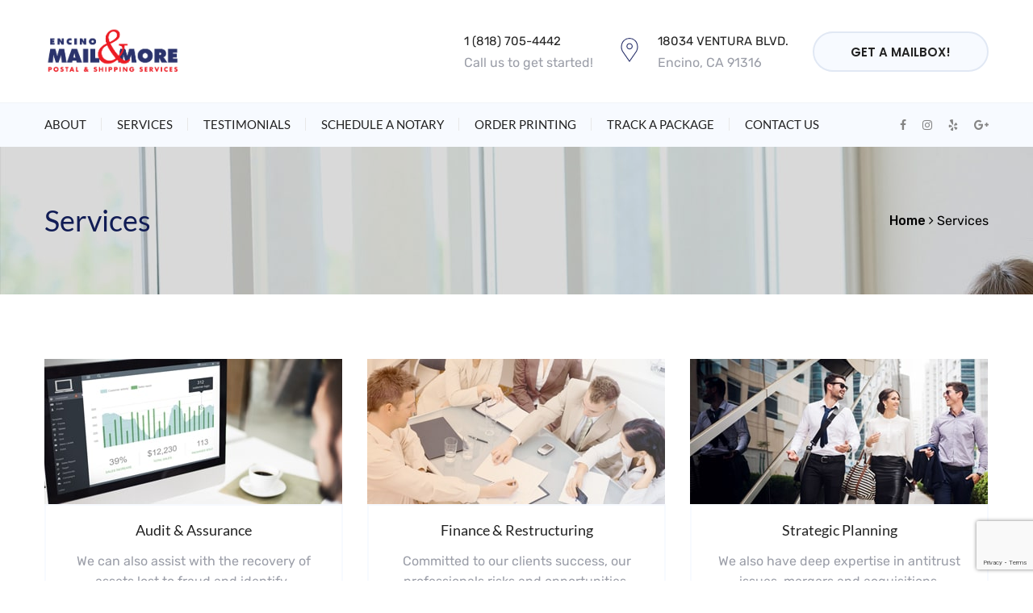

--- FILE ---
content_type: text/html; charset=utf-8
request_url: https://www.google.com/recaptcha/api2/anchor?ar=1&k=6Lfeg6cnAAAAABTN0sL9aUJ7ZiwsGv1bUkankpdU&co=aHR0cHM6Ly9lbmNpbm9tYWlsYW5kbW9yZS5jb206NDQz&hl=en&v=PoyoqOPhxBO7pBk68S4YbpHZ&size=invisible&anchor-ms=20000&execute-ms=30000&cb=rikg8q6n43gs
body_size: 48679
content:
<!DOCTYPE HTML><html dir="ltr" lang="en"><head><meta http-equiv="Content-Type" content="text/html; charset=UTF-8">
<meta http-equiv="X-UA-Compatible" content="IE=edge">
<title>reCAPTCHA</title>
<style type="text/css">
/* cyrillic-ext */
@font-face {
  font-family: 'Roboto';
  font-style: normal;
  font-weight: 400;
  font-stretch: 100%;
  src: url(//fonts.gstatic.com/s/roboto/v48/KFO7CnqEu92Fr1ME7kSn66aGLdTylUAMa3GUBHMdazTgWw.woff2) format('woff2');
  unicode-range: U+0460-052F, U+1C80-1C8A, U+20B4, U+2DE0-2DFF, U+A640-A69F, U+FE2E-FE2F;
}
/* cyrillic */
@font-face {
  font-family: 'Roboto';
  font-style: normal;
  font-weight: 400;
  font-stretch: 100%;
  src: url(//fonts.gstatic.com/s/roboto/v48/KFO7CnqEu92Fr1ME7kSn66aGLdTylUAMa3iUBHMdazTgWw.woff2) format('woff2');
  unicode-range: U+0301, U+0400-045F, U+0490-0491, U+04B0-04B1, U+2116;
}
/* greek-ext */
@font-face {
  font-family: 'Roboto';
  font-style: normal;
  font-weight: 400;
  font-stretch: 100%;
  src: url(//fonts.gstatic.com/s/roboto/v48/KFO7CnqEu92Fr1ME7kSn66aGLdTylUAMa3CUBHMdazTgWw.woff2) format('woff2');
  unicode-range: U+1F00-1FFF;
}
/* greek */
@font-face {
  font-family: 'Roboto';
  font-style: normal;
  font-weight: 400;
  font-stretch: 100%;
  src: url(//fonts.gstatic.com/s/roboto/v48/KFO7CnqEu92Fr1ME7kSn66aGLdTylUAMa3-UBHMdazTgWw.woff2) format('woff2');
  unicode-range: U+0370-0377, U+037A-037F, U+0384-038A, U+038C, U+038E-03A1, U+03A3-03FF;
}
/* math */
@font-face {
  font-family: 'Roboto';
  font-style: normal;
  font-weight: 400;
  font-stretch: 100%;
  src: url(//fonts.gstatic.com/s/roboto/v48/KFO7CnqEu92Fr1ME7kSn66aGLdTylUAMawCUBHMdazTgWw.woff2) format('woff2');
  unicode-range: U+0302-0303, U+0305, U+0307-0308, U+0310, U+0312, U+0315, U+031A, U+0326-0327, U+032C, U+032F-0330, U+0332-0333, U+0338, U+033A, U+0346, U+034D, U+0391-03A1, U+03A3-03A9, U+03B1-03C9, U+03D1, U+03D5-03D6, U+03F0-03F1, U+03F4-03F5, U+2016-2017, U+2034-2038, U+203C, U+2040, U+2043, U+2047, U+2050, U+2057, U+205F, U+2070-2071, U+2074-208E, U+2090-209C, U+20D0-20DC, U+20E1, U+20E5-20EF, U+2100-2112, U+2114-2115, U+2117-2121, U+2123-214F, U+2190, U+2192, U+2194-21AE, U+21B0-21E5, U+21F1-21F2, U+21F4-2211, U+2213-2214, U+2216-22FF, U+2308-230B, U+2310, U+2319, U+231C-2321, U+2336-237A, U+237C, U+2395, U+239B-23B7, U+23D0, U+23DC-23E1, U+2474-2475, U+25AF, U+25B3, U+25B7, U+25BD, U+25C1, U+25CA, U+25CC, U+25FB, U+266D-266F, U+27C0-27FF, U+2900-2AFF, U+2B0E-2B11, U+2B30-2B4C, U+2BFE, U+3030, U+FF5B, U+FF5D, U+1D400-1D7FF, U+1EE00-1EEFF;
}
/* symbols */
@font-face {
  font-family: 'Roboto';
  font-style: normal;
  font-weight: 400;
  font-stretch: 100%;
  src: url(//fonts.gstatic.com/s/roboto/v48/KFO7CnqEu92Fr1ME7kSn66aGLdTylUAMaxKUBHMdazTgWw.woff2) format('woff2');
  unicode-range: U+0001-000C, U+000E-001F, U+007F-009F, U+20DD-20E0, U+20E2-20E4, U+2150-218F, U+2190, U+2192, U+2194-2199, U+21AF, U+21E6-21F0, U+21F3, U+2218-2219, U+2299, U+22C4-22C6, U+2300-243F, U+2440-244A, U+2460-24FF, U+25A0-27BF, U+2800-28FF, U+2921-2922, U+2981, U+29BF, U+29EB, U+2B00-2BFF, U+4DC0-4DFF, U+FFF9-FFFB, U+10140-1018E, U+10190-1019C, U+101A0, U+101D0-101FD, U+102E0-102FB, U+10E60-10E7E, U+1D2C0-1D2D3, U+1D2E0-1D37F, U+1F000-1F0FF, U+1F100-1F1AD, U+1F1E6-1F1FF, U+1F30D-1F30F, U+1F315, U+1F31C, U+1F31E, U+1F320-1F32C, U+1F336, U+1F378, U+1F37D, U+1F382, U+1F393-1F39F, U+1F3A7-1F3A8, U+1F3AC-1F3AF, U+1F3C2, U+1F3C4-1F3C6, U+1F3CA-1F3CE, U+1F3D4-1F3E0, U+1F3ED, U+1F3F1-1F3F3, U+1F3F5-1F3F7, U+1F408, U+1F415, U+1F41F, U+1F426, U+1F43F, U+1F441-1F442, U+1F444, U+1F446-1F449, U+1F44C-1F44E, U+1F453, U+1F46A, U+1F47D, U+1F4A3, U+1F4B0, U+1F4B3, U+1F4B9, U+1F4BB, U+1F4BF, U+1F4C8-1F4CB, U+1F4D6, U+1F4DA, U+1F4DF, U+1F4E3-1F4E6, U+1F4EA-1F4ED, U+1F4F7, U+1F4F9-1F4FB, U+1F4FD-1F4FE, U+1F503, U+1F507-1F50B, U+1F50D, U+1F512-1F513, U+1F53E-1F54A, U+1F54F-1F5FA, U+1F610, U+1F650-1F67F, U+1F687, U+1F68D, U+1F691, U+1F694, U+1F698, U+1F6AD, U+1F6B2, U+1F6B9-1F6BA, U+1F6BC, U+1F6C6-1F6CF, U+1F6D3-1F6D7, U+1F6E0-1F6EA, U+1F6F0-1F6F3, U+1F6F7-1F6FC, U+1F700-1F7FF, U+1F800-1F80B, U+1F810-1F847, U+1F850-1F859, U+1F860-1F887, U+1F890-1F8AD, U+1F8B0-1F8BB, U+1F8C0-1F8C1, U+1F900-1F90B, U+1F93B, U+1F946, U+1F984, U+1F996, U+1F9E9, U+1FA00-1FA6F, U+1FA70-1FA7C, U+1FA80-1FA89, U+1FA8F-1FAC6, U+1FACE-1FADC, U+1FADF-1FAE9, U+1FAF0-1FAF8, U+1FB00-1FBFF;
}
/* vietnamese */
@font-face {
  font-family: 'Roboto';
  font-style: normal;
  font-weight: 400;
  font-stretch: 100%;
  src: url(//fonts.gstatic.com/s/roboto/v48/KFO7CnqEu92Fr1ME7kSn66aGLdTylUAMa3OUBHMdazTgWw.woff2) format('woff2');
  unicode-range: U+0102-0103, U+0110-0111, U+0128-0129, U+0168-0169, U+01A0-01A1, U+01AF-01B0, U+0300-0301, U+0303-0304, U+0308-0309, U+0323, U+0329, U+1EA0-1EF9, U+20AB;
}
/* latin-ext */
@font-face {
  font-family: 'Roboto';
  font-style: normal;
  font-weight: 400;
  font-stretch: 100%;
  src: url(//fonts.gstatic.com/s/roboto/v48/KFO7CnqEu92Fr1ME7kSn66aGLdTylUAMa3KUBHMdazTgWw.woff2) format('woff2');
  unicode-range: U+0100-02BA, U+02BD-02C5, U+02C7-02CC, U+02CE-02D7, U+02DD-02FF, U+0304, U+0308, U+0329, U+1D00-1DBF, U+1E00-1E9F, U+1EF2-1EFF, U+2020, U+20A0-20AB, U+20AD-20C0, U+2113, U+2C60-2C7F, U+A720-A7FF;
}
/* latin */
@font-face {
  font-family: 'Roboto';
  font-style: normal;
  font-weight: 400;
  font-stretch: 100%;
  src: url(//fonts.gstatic.com/s/roboto/v48/KFO7CnqEu92Fr1ME7kSn66aGLdTylUAMa3yUBHMdazQ.woff2) format('woff2');
  unicode-range: U+0000-00FF, U+0131, U+0152-0153, U+02BB-02BC, U+02C6, U+02DA, U+02DC, U+0304, U+0308, U+0329, U+2000-206F, U+20AC, U+2122, U+2191, U+2193, U+2212, U+2215, U+FEFF, U+FFFD;
}
/* cyrillic-ext */
@font-face {
  font-family: 'Roboto';
  font-style: normal;
  font-weight: 500;
  font-stretch: 100%;
  src: url(//fonts.gstatic.com/s/roboto/v48/KFO7CnqEu92Fr1ME7kSn66aGLdTylUAMa3GUBHMdazTgWw.woff2) format('woff2');
  unicode-range: U+0460-052F, U+1C80-1C8A, U+20B4, U+2DE0-2DFF, U+A640-A69F, U+FE2E-FE2F;
}
/* cyrillic */
@font-face {
  font-family: 'Roboto';
  font-style: normal;
  font-weight: 500;
  font-stretch: 100%;
  src: url(//fonts.gstatic.com/s/roboto/v48/KFO7CnqEu92Fr1ME7kSn66aGLdTylUAMa3iUBHMdazTgWw.woff2) format('woff2');
  unicode-range: U+0301, U+0400-045F, U+0490-0491, U+04B0-04B1, U+2116;
}
/* greek-ext */
@font-face {
  font-family: 'Roboto';
  font-style: normal;
  font-weight: 500;
  font-stretch: 100%;
  src: url(//fonts.gstatic.com/s/roboto/v48/KFO7CnqEu92Fr1ME7kSn66aGLdTylUAMa3CUBHMdazTgWw.woff2) format('woff2');
  unicode-range: U+1F00-1FFF;
}
/* greek */
@font-face {
  font-family: 'Roboto';
  font-style: normal;
  font-weight: 500;
  font-stretch: 100%;
  src: url(//fonts.gstatic.com/s/roboto/v48/KFO7CnqEu92Fr1ME7kSn66aGLdTylUAMa3-UBHMdazTgWw.woff2) format('woff2');
  unicode-range: U+0370-0377, U+037A-037F, U+0384-038A, U+038C, U+038E-03A1, U+03A3-03FF;
}
/* math */
@font-face {
  font-family: 'Roboto';
  font-style: normal;
  font-weight: 500;
  font-stretch: 100%;
  src: url(//fonts.gstatic.com/s/roboto/v48/KFO7CnqEu92Fr1ME7kSn66aGLdTylUAMawCUBHMdazTgWw.woff2) format('woff2');
  unicode-range: U+0302-0303, U+0305, U+0307-0308, U+0310, U+0312, U+0315, U+031A, U+0326-0327, U+032C, U+032F-0330, U+0332-0333, U+0338, U+033A, U+0346, U+034D, U+0391-03A1, U+03A3-03A9, U+03B1-03C9, U+03D1, U+03D5-03D6, U+03F0-03F1, U+03F4-03F5, U+2016-2017, U+2034-2038, U+203C, U+2040, U+2043, U+2047, U+2050, U+2057, U+205F, U+2070-2071, U+2074-208E, U+2090-209C, U+20D0-20DC, U+20E1, U+20E5-20EF, U+2100-2112, U+2114-2115, U+2117-2121, U+2123-214F, U+2190, U+2192, U+2194-21AE, U+21B0-21E5, U+21F1-21F2, U+21F4-2211, U+2213-2214, U+2216-22FF, U+2308-230B, U+2310, U+2319, U+231C-2321, U+2336-237A, U+237C, U+2395, U+239B-23B7, U+23D0, U+23DC-23E1, U+2474-2475, U+25AF, U+25B3, U+25B7, U+25BD, U+25C1, U+25CA, U+25CC, U+25FB, U+266D-266F, U+27C0-27FF, U+2900-2AFF, U+2B0E-2B11, U+2B30-2B4C, U+2BFE, U+3030, U+FF5B, U+FF5D, U+1D400-1D7FF, U+1EE00-1EEFF;
}
/* symbols */
@font-face {
  font-family: 'Roboto';
  font-style: normal;
  font-weight: 500;
  font-stretch: 100%;
  src: url(//fonts.gstatic.com/s/roboto/v48/KFO7CnqEu92Fr1ME7kSn66aGLdTylUAMaxKUBHMdazTgWw.woff2) format('woff2');
  unicode-range: U+0001-000C, U+000E-001F, U+007F-009F, U+20DD-20E0, U+20E2-20E4, U+2150-218F, U+2190, U+2192, U+2194-2199, U+21AF, U+21E6-21F0, U+21F3, U+2218-2219, U+2299, U+22C4-22C6, U+2300-243F, U+2440-244A, U+2460-24FF, U+25A0-27BF, U+2800-28FF, U+2921-2922, U+2981, U+29BF, U+29EB, U+2B00-2BFF, U+4DC0-4DFF, U+FFF9-FFFB, U+10140-1018E, U+10190-1019C, U+101A0, U+101D0-101FD, U+102E0-102FB, U+10E60-10E7E, U+1D2C0-1D2D3, U+1D2E0-1D37F, U+1F000-1F0FF, U+1F100-1F1AD, U+1F1E6-1F1FF, U+1F30D-1F30F, U+1F315, U+1F31C, U+1F31E, U+1F320-1F32C, U+1F336, U+1F378, U+1F37D, U+1F382, U+1F393-1F39F, U+1F3A7-1F3A8, U+1F3AC-1F3AF, U+1F3C2, U+1F3C4-1F3C6, U+1F3CA-1F3CE, U+1F3D4-1F3E0, U+1F3ED, U+1F3F1-1F3F3, U+1F3F5-1F3F7, U+1F408, U+1F415, U+1F41F, U+1F426, U+1F43F, U+1F441-1F442, U+1F444, U+1F446-1F449, U+1F44C-1F44E, U+1F453, U+1F46A, U+1F47D, U+1F4A3, U+1F4B0, U+1F4B3, U+1F4B9, U+1F4BB, U+1F4BF, U+1F4C8-1F4CB, U+1F4D6, U+1F4DA, U+1F4DF, U+1F4E3-1F4E6, U+1F4EA-1F4ED, U+1F4F7, U+1F4F9-1F4FB, U+1F4FD-1F4FE, U+1F503, U+1F507-1F50B, U+1F50D, U+1F512-1F513, U+1F53E-1F54A, U+1F54F-1F5FA, U+1F610, U+1F650-1F67F, U+1F687, U+1F68D, U+1F691, U+1F694, U+1F698, U+1F6AD, U+1F6B2, U+1F6B9-1F6BA, U+1F6BC, U+1F6C6-1F6CF, U+1F6D3-1F6D7, U+1F6E0-1F6EA, U+1F6F0-1F6F3, U+1F6F7-1F6FC, U+1F700-1F7FF, U+1F800-1F80B, U+1F810-1F847, U+1F850-1F859, U+1F860-1F887, U+1F890-1F8AD, U+1F8B0-1F8BB, U+1F8C0-1F8C1, U+1F900-1F90B, U+1F93B, U+1F946, U+1F984, U+1F996, U+1F9E9, U+1FA00-1FA6F, U+1FA70-1FA7C, U+1FA80-1FA89, U+1FA8F-1FAC6, U+1FACE-1FADC, U+1FADF-1FAE9, U+1FAF0-1FAF8, U+1FB00-1FBFF;
}
/* vietnamese */
@font-face {
  font-family: 'Roboto';
  font-style: normal;
  font-weight: 500;
  font-stretch: 100%;
  src: url(//fonts.gstatic.com/s/roboto/v48/KFO7CnqEu92Fr1ME7kSn66aGLdTylUAMa3OUBHMdazTgWw.woff2) format('woff2');
  unicode-range: U+0102-0103, U+0110-0111, U+0128-0129, U+0168-0169, U+01A0-01A1, U+01AF-01B0, U+0300-0301, U+0303-0304, U+0308-0309, U+0323, U+0329, U+1EA0-1EF9, U+20AB;
}
/* latin-ext */
@font-face {
  font-family: 'Roboto';
  font-style: normal;
  font-weight: 500;
  font-stretch: 100%;
  src: url(//fonts.gstatic.com/s/roboto/v48/KFO7CnqEu92Fr1ME7kSn66aGLdTylUAMa3KUBHMdazTgWw.woff2) format('woff2');
  unicode-range: U+0100-02BA, U+02BD-02C5, U+02C7-02CC, U+02CE-02D7, U+02DD-02FF, U+0304, U+0308, U+0329, U+1D00-1DBF, U+1E00-1E9F, U+1EF2-1EFF, U+2020, U+20A0-20AB, U+20AD-20C0, U+2113, U+2C60-2C7F, U+A720-A7FF;
}
/* latin */
@font-face {
  font-family: 'Roboto';
  font-style: normal;
  font-weight: 500;
  font-stretch: 100%;
  src: url(//fonts.gstatic.com/s/roboto/v48/KFO7CnqEu92Fr1ME7kSn66aGLdTylUAMa3yUBHMdazQ.woff2) format('woff2');
  unicode-range: U+0000-00FF, U+0131, U+0152-0153, U+02BB-02BC, U+02C6, U+02DA, U+02DC, U+0304, U+0308, U+0329, U+2000-206F, U+20AC, U+2122, U+2191, U+2193, U+2212, U+2215, U+FEFF, U+FFFD;
}
/* cyrillic-ext */
@font-face {
  font-family: 'Roboto';
  font-style: normal;
  font-weight: 900;
  font-stretch: 100%;
  src: url(//fonts.gstatic.com/s/roboto/v48/KFO7CnqEu92Fr1ME7kSn66aGLdTylUAMa3GUBHMdazTgWw.woff2) format('woff2');
  unicode-range: U+0460-052F, U+1C80-1C8A, U+20B4, U+2DE0-2DFF, U+A640-A69F, U+FE2E-FE2F;
}
/* cyrillic */
@font-face {
  font-family: 'Roboto';
  font-style: normal;
  font-weight: 900;
  font-stretch: 100%;
  src: url(//fonts.gstatic.com/s/roboto/v48/KFO7CnqEu92Fr1ME7kSn66aGLdTylUAMa3iUBHMdazTgWw.woff2) format('woff2');
  unicode-range: U+0301, U+0400-045F, U+0490-0491, U+04B0-04B1, U+2116;
}
/* greek-ext */
@font-face {
  font-family: 'Roboto';
  font-style: normal;
  font-weight: 900;
  font-stretch: 100%;
  src: url(//fonts.gstatic.com/s/roboto/v48/KFO7CnqEu92Fr1ME7kSn66aGLdTylUAMa3CUBHMdazTgWw.woff2) format('woff2');
  unicode-range: U+1F00-1FFF;
}
/* greek */
@font-face {
  font-family: 'Roboto';
  font-style: normal;
  font-weight: 900;
  font-stretch: 100%;
  src: url(//fonts.gstatic.com/s/roboto/v48/KFO7CnqEu92Fr1ME7kSn66aGLdTylUAMa3-UBHMdazTgWw.woff2) format('woff2');
  unicode-range: U+0370-0377, U+037A-037F, U+0384-038A, U+038C, U+038E-03A1, U+03A3-03FF;
}
/* math */
@font-face {
  font-family: 'Roboto';
  font-style: normal;
  font-weight: 900;
  font-stretch: 100%;
  src: url(//fonts.gstatic.com/s/roboto/v48/KFO7CnqEu92Fr1ME7kSn66aGLdTylUAMawCUBHMdazTgWw.woff2) format('woff2');
  unicode-range: U+0302-0303, U+0305, U+0307-0308, U+0310, U+0312, U+0315, U+031A, U+0326-0327, U+032C, U+032F-0330, U+0332-0333, U+0338, U+033A, U+0346, U+034D, U+0391-03A1, U+03A3-03A9, U+03B1-03C9, U+03D1, U+03D5-03D6, U+03F0-03F1, U+03F4-03F5, U+2016-2017, U+2034-2038, U+203C, U+2040, U+2043, U+2047, U+2050, U+2057, U+205F, U+2070-2071, U+2074-208E, U+2090-209C, U+20D0-20DC, U+20E1, U+20E5-20EF, U+2100-2112, U+2114-2115, U+2117-2121, U+2123-214F, U+2190, U+2192, U+2194-21AE, U+21B0-21E5, U+21F1-21F2, U+21F4-2211, U+2213-2214, U+2216-22FF, U+2308-230B, U+2310, U+2319, U+231C-2321, U+2336-237A, U+237C, U+2395, U+239B-23B7, U+23D0, U+23DC-23E1, U+2474-2475, U+25AF, U+25B3, U+25B7, U+25BD, U+25C1, U+25CA, U+25CC, U+25FB, U+266D-266F, U+27C0-27FF, U+2900-2AFF, U+2B0E-2B11, U+2B30-2B4C, U+2BFE, U+3030, U+FF5B, U+FF5D, U+1D400-1D7FF, U+1EE00-1EEFF;
}
/* symbols */
@font-face {
  font-family: 'Roboto';
  font-style: normal;
  font-weight: 900;
  font-stretch: 100%;
  src: url(//fonts.gstatic.com/s/roboto/v48/KFO7CnqEu92Fr1ME7kSn66aGLdTylUAMaxKUBHMdazTgWw.woff2) format('woff2');
  unicode-range: U+0001-000C, U+000E-001F, U+007F-009F, U+20DD-20E0, U+20E2-20E4, U+2150-218F, U+2190, U+2192, U+2194-2199, U+21AF, U+21E6-21F0, U+21F3, U+2218-2219, U+2299, U+22C4-22C6, U+2300-243F, U+2440-244A, U+2460-24FF, U+25A0-27BF, U+2800-28FF, U+2921-2922, U+2981, U+29BF, U+29EB, U+2B00-2BFF, U+4DC0-4DFF, U+FFF9-FFFB, U+10140-1018E, U+10190-1019C, U+101A0, U+101D0-101FD, U+102E0-102FB, U+10E60-10E7E, U+1D2C0-1D2D3, U+1D2E0-1D37F, U+1F000-1F0FF, U+1F100-1F1AD, U+1F1E6-1F1FF, U+1F30D-1F30F, U+1F315, U+1F31C, U+1F31E, U+1F320-1F32C, U+1F336, U+1F378, U+1F37D, U+1F382, U+1F393-1F39F, U+1F3A7-1F3A8, U+1F3AC-1F3AF, U+1F3C2, U+1F3C4-1F3C6, U+1F3CA-1F3CE, U+1F3D4-1F3E0, U+1F3ED, U+1F3F1-1F3F3, U+1F3F5-1F3F7, U+1F408, U+1F415, U+1F41F, U+1F426, U+1F43F, U+1F441-1F442, U+1F444, U+1F446-1F449, U+1F44C-1F44E, U+1F453, U+1F46A, U+1F47D, U+1F4A3, U+1F4B0, U+1F4B3, U+1F4B9, U+1F4BB, U+1F4BF, U+1F4C8-1F4CB, U+1F4D6, U+1F4DA, U+1F4DF, U+1F4E3-1F4E6, U+1F4EA-1F4ED, U+1F4F7, U+1F4F9-1F4FB, U+1F4FD-1F4FE, U+1F503, U+1F507-1F50B, U+1F50D, U+1F512-1F513, U+1F53E-1F54A, U+1F54F-1F5FA, U+1F610, U+1F650-1F67F, U+1F687, U+1F68D, U+1F691, U+1F694, U+1F698, U+1F6AD, U+1F6B2, U+1F6B9-1F6BA, U+1F6BC, U+1F6C6-1F6CF, U+1F6D3-1F6D7, U+1F6E0-1F6EA, U+1F6F0-1F6F3, U+1F6F7-1F6FC, U+1F700-1F7FF, U+1F800-1F80B, U+1F810-1F847, U+1F850-1F859, U+1F860-1F887, U+1F890-1F8AD, U+1F8B0-1F8BB, U+1F8C0-1F8C1, U+1F900-1F90B, U+1F93B, U+1F946, U+1F984, U+1F996, U+1F9E9, U+1FA00-1FA6F, U+1FA70-1FA7C, U+1FA80-1FA89, U+1FA8F-1FAC6, U+1FACE-1FADC, U+1FADF-1FAE9, U+1FAF0-1FAF8, U+1FB00-1FBFF;
}
/* vietnamese */
@font-face {
  font-family: 'Roboto';
  font-style: normal;
  font-weight: 900;
  font-stretch: 100%;
  src: url(//fonts.gstatic.com/s/roboto/v48/KFO7CnqEu92Fr1ME7kSn66aGLdTylUAMa3OUBHMdazTgWw.woff2) format('woff2');
  unicode-range: U+0102-0103, U+0110-0111, U+0128-0129, U+0168-0169, U+01A0-01A1, U+01AF-01B0, U+0300-0301, U+0303-0304, U+0308-0309, U+0323, U+0329, U+1EA0-1EF9, U+20AB;
}
/* latin-ext */
@font-face {
  font-family: 'Roboto';
  font-style: normal;
  font-weight: 900;
  font-stretch: 100%;
  src: url(//fonts.gstatic.com/s/roboto/v48/KFO7CnqEu92Fr1ME7kSn66aGLdTylUAMa3KUBHMdazTgWw.woff2) format('woff2');
  unicode-range: U+0100-02BA, U+02BD-02C5, U+02C7-02CC, U+02CE-02D7, U+02DD-02FF, U+0304, U+0308, U+0329, U+1D00-1DBF, U+1E00-1E9F, U+1EF2-1EFF, U+2020, U+20A0-20AB, U+20AD-20C0, U+2113, U+2C60-2C7F, U+A720-A7FF;
}
/* latin */
@font-face {
  font-family: 'Roboto';
  font-style: normal;
  font-weight: 900;
  font-stretch: 100%;
  src: url(//fonts.gstatic.com/s/roboto/v48/KFO7CnqEu92Fr1ME7kSn66aGLdTylUAMa3yUBHMdazQ.woff2) format('woff2');
  unicode-range: U+0000-00FF, U+0131, U+0152-0153, U+02BB-02BC, U+02C6, U+02DA, U+02DC, U+0304, U+0308, U+0329, U+2000-206F, U+20AC, U+2122, U+2191, U+2193, U+2212, U+2215, U+FEFF, U+FFFD;
}

</style>
<link rel="stylesheet" type="text/css" href="https://www.gstatic.com/recaptcha/releases/PoyoqOPhxBO7pBk68S4YbpHZ/styles__ltr.css">
<script nonce="-qkP2_2S-LWa7u2HPgN7DQ" type="text/javascript">window['__recaptcha_api'] = 'https://www.google.com/recaptcha/api2/';</script>
<script type="text/javascript" src="https://www.gstatic.com/recaptcha/releases/PoyoqOPhxBO7pBk68S4YbpHZ/recaptcha__en.js" nonce="-qkP2_2S-LWa7u2HPgN7DQ">
      
    </script></head>
<body><div id="rc-anchor-alert" class="rc-anchor-alert"></div>
<input type="hidden" id="recaptcha-token" value="[base64]">
<script type="text/javascript" nonce="-qkP2_2S-LWa7u2HPgN7DQ">
      recaptcha.anchor.Main.init("[\x22ainput\x22,[\x22bgdata\x22,\x22\x22,\[base64]/[base64]/[base64]/ZyhXLGgpOnEoW04sMjEsbF0sVywwKSxoKSxmYWxzZSxmYWxzZSl9Y2F0Y2goayl7RygzNTgsVyk/[base64]/[base64]/[base64]/[base64]/[base64]/[base64]/[base64]/bmV3IEJbT10oRFswXSk6dz09Mj9uZXcgQltPXShEWzBdLERbMV0pOnc9PTM/bmV3IEJbT10oRFswXSxEWzFdLERbMl0pOnc9PTQ/[base64]/[base64]/[base64]/[base64]/[base64]\\u003d\x22,\[base64]\\u003d\x22,\x22wrvDoMK0woDDvFfCjS9MXS3CpcO+eDw9wophwo9Sw5HDjRdTHMKtVnQTXUPCqMKvwrDDrGVzwpEyI00yHjRHw4tMBg44w6hYw4wuZxJ4wo/DgsKsw4fClsKHwoVPLMOwwqvCv8KJLhPDiHPCmMOEPcOwZMOFw6XDi8K4ViRNcl/[base64]/CkMORAcK5AsOTGsKiw5vCtcKAw6BpNTdvw4PDncOEw7fDn8Kow6owbMKYfcOBw79dwpPDgXHCtMKdw5/CjlbDrk13CzPDqcKcw6Edw5bDjXXCnMOJd8K2FcKmw6jDiMOZw4B1wr/CvCrCuMKKw5TCkGDCrsOMNsOsHsOWchjCk8KQdMK8C0ZIwqN+w7vDgF3DtMOIw7BAwpoyQX1Jw7HDusO4w6nDkMOpwpHDnMKFw7I1wrlhIcKAdsOLw63CvMKaw5HDisKEwoQ3w6DDjQ56eWEYTsO2w7c/w6TCrHzDgD7Du8OSwpvDkwrCqsOLwotIw4rDkkXDtDMow5RNEMKYS8KFcXfDqsK+wrcYNcKVXykKcsKVwqhGw4vCmWnDrcO8w70sOk4tw744VWJrw6JLcsO3InPDj8KIQ3LCkMKsP8KvMCLCuh/[base64]/w6PCmwBSasOTU8KaM8OuBMOXQ17DohVRw4nClzfDqDVlT8KBw4sHwq/[base64]/w7vCqFDDj3vCnTfCpBrDnMOdXsOtwrnCpMOLwrPDhMORw7jDk1IqEMO2Z3/[base64]/[base64]/wqbCuHfCnsKQRsKewrPDjMKYAMKlwo3CrU3Cm8O7TwDCvyImVMKgwrrCs8KFdxR0w6VawosVG3h8ScOPwpzDqsKawrLCtHDCucO7w4kKHhDCo8KrRsKKwoHCkgwBwr/DjcOewpkqCMOLwoRJNsKjJD/CgcOIIADDnWTCmi7ClgzDgsOHw60zwqvDs05ETT95w5LDmhHClzZBZkU0PMKUd8K7b3rDpsOeMnIOJz7DiFnDu8Oyw7wwwpPDvcK1wrkvw6Mww7jCv1PDscKObwTCgEPCnjUIw6/[base64]/w6JSwpUkwqXDvcKfNsKiw6B/[base64]/CscKzR8K0w6J3w7ofdMO0ODrDksKsbcOjTBTDk0VGN1R/[base64]/Dvj3DtBHDh8KBwojDjnIUFWw1QyoZUMK5YcO0w7TCsGTDlm0jw5nCi0NkPhzDsTTDk8ORwoTCsUQ1WMOpwpEPw6Vnw7nDq8Kjw7oGY8ONHTF+wr1Nw4fCqsKOJzYwBCYGwoF7wp8dwqDCq2/CqcOUwqE2OsK4wq/CoU7CujnDn8KmYy7DlTFrVDLDscKQbXQkayvDo8OGSy1gEMOdw79JHMOPw7bCpT7DrmFCw5ZXOxxAw4sgZ3PCq1LCpTTDvMOpwq7CmSc3NAXCtCESwpXCh8K2ZT12OEHCt0krKsKlwpzCgmLCtg3CrcORwrbDtR/DhULClsOOwq/DoMKuccO3w7htIzZdbjTCuQPColJgwpDDrMKTbV8zPMOmwqPCgG/CigFtwrTDq018LsKcAF/CkCzCjMOAJMOYPxLDnMOhdsK4BsKpw4TCthE2HBrCrWI5woBkwoTDrcKMHsKzCsKjb8ORw7XDkcKGwr9Qw5Yjw7vDim/Cvxg6PGN8w5sdw7fDiRZfcko3WgN9wrMpUVdWNMO1wqbCrwPDiSglFMOkw4Rcw78owqnDpsO3wrMrKCzDiMKNCHLCjxtQwo5ywrDDnMKgOcKMwrVVwqjCqBlWHcOhwpvCu1/DlEfDhcKEw48Qwq9AFAxJw7zDlcOnw7bCikYpw47DvcOFw7RfGns2wrbDix/DowF5w7TCiRrDsQ4Cw4LDvQTCpVkhw73CgArDm8O9DsOyAsK2wq/Dt0PCtsORYsOyf2pDwpbDvW7CmcKqwrbDiMKbbMONworDp2hHFMK4w77DssKCF8O5w6PCtMOjOcKowqt0w5BSQBVEfcO/GsK/[base64]/Du8KfTXfCh8Oowp1UCcKZwqRAwoPDtADCrcOdPFxwOzQAXMKvX2Ymwo/Cjy3DklnDn03CgMKUwpjDnnJODjY5wqzDpHddwrx5w482EMOWVSbDoMOGfMOuwosJSsOnwrfDncKzVmLDicK0wo1UwqTCgcOjbB9uJcOjwojDqMKfwr8lbX0/ETlBwoLCmsKNwp7DkMKzVMOQK8Olw57DrcKrUk57w6g4w6NAagxmwr/Cv2HCrwl3KsOkw6J7L08twrjCuMKsA2DDr0gJfzhAXcK8eMKGwpnDo8OBw5E2DMOiwqnDoMOEwpF2CxwpYcKbw6pqf8KOAxLCpX/DlUNTWcOIw4HDnHoJdEEowqrDnlsswrXDhHsVUmdHCsOqXiZ9w4DCrHzCiMKLJMKDwobCvjpUwphnJUc9TH/Co8O6woBwwojDo8O6G35NVcKhZzbCkW7DlMKQYVhIK23CnsKsHBx3dDwPw7M9w5XDvBPDtcOyHsOTTU3DicOnO3fDiMKIISM9w4/CjG3DtsOAworDpMKMwoI5w5bDrMOWUS3DtHrDsngswq8wwoTCnj9Cw6fDmDvCmD1kw47CkgQxLsO3wpTCqHnDhGdDw6Upw5bDpcOJwoUDK21pGMK2HcO6M8OTwqdDw7DCkcKpw78/[base64]/ccOIKcKCwoEfRMK5wpUiw7t+HWEcwr8+w7caSMOWIU/CmB/CqQ9hw4zDh8OGwp3CqMO2w7HDtFrCrD/DpcOeeMK5w77DhcK8GcKyw4TCryRDwo8GN8KLw7EOwoxswpPCocOnMcK3w6BTwpQHQB3DoMOqw4TDgxwEwpbDpMK4FcOQwrUzwp/Ch0TDssKtwoLCrcKaLi/DryXDk8Ocw4U7wq3CoMKMwq5XwoNnJ1fDnW/DiHfCvsKPOsKBwrgLEBfDjsOpwqhULDfDvcKVwqHDsD7Cn8Olw7rDisOBUU4uTsKIKyjCqMOYw5YZPsKTw75LwrMSw5TCn8OvNGPCmsKxTSITasOPw4xGZ19NLljDjXHDrWgWwqJtwrhTCycVBsOUwq9gMQ/CsQzDg0Y5w6N9XzrCuMO9AnHCuMKzXnjDrMKywolnUFdBNUEALR7Dn8Ohw6TCthvCgcKMecKcwro6wrQAa8O9wrhDwoHCnsKFPcKvw7VMwrh/asKmPMK1w4QpLMKqGMO9wowIwoUpUnBBVEcqUcKkwo/DiQjCgWc+EGXDvsKYwofDiMOxwpLDnsKNNgMPw6QXPMOzImzDqsKZw6dsw43CqsOkC8OEwpTCq2AGwqDCqcOuw69RJxRww5vDisKUQitCaUHDlMOpwrDDgxF+LsK6woDDpMOlw6rCncKHMw3DjU3DmMOmOcORw4hiVUsEYgPDlBlawqHDpilnYsOBw4/CjMO+WHgvwqArw5zDvXvCvzQ3wp0rGcO1Ax95w6vDsV7Cij5Bc3/DgSRDVMKEHsOywrDDt0sawotkZ8OewrHCkMKhFMOqw5XDpsKAw6Fdw54tVMKaw7vDuMKaETFpeMOfaMOtFcOGwpVRdlxZwrIcw5kxcyQbayvDrHVgDsKFcigsVXgKw7ZzJMK/w4DCssOcBEMVwpdrYMKmEMOkwrt+SmXCnzZrWcK+UgvDmcOqBcODwrZTeMKCw6/DhGYmw5ALw6VRb8KiOUrCosOiG8K/wp3Dq8OOwqoUb2HCuHHDiCo2wr4SwqHCgMKAWB7CoMOPHBbDmMORfcO7BS/CuFptw78Rw63CkgBySsKKEhdzw4YtZ8OfwpvDoh3DjXLDuiHDmcOUwp/DnMOGecOmcEAhw6dNfW5AQsOmeXjCoMKdAMKbw78YBQnDjT4CHkbCgsKuwrcYF8KYZTUKw40mwrVRwrVGwqPDjEbCkcKwfjAfScOcK8O+QsOHfnJvw7/Dh2IXwowmbAHDjMOsw6AfeVdXw7khwo/CrsKKOsKWKHcoW1/CmcKVD8OZTcOAbFVbBArDicKAUsO1w5LDnHLDtjlbJG/DmgFOQVgbwpLDiBfDlULDq1/CisK/w4jDmsOIRcO4I8OTw5U3HksdIMK2w7/DvMK/CsKicEohFcKMw6wDw6nCsXl6wrjCqMOLwroPw6hmw4XCsXXDsR3DlB/CtcKvesOVdhQew5LDrnTDkkoaXBXCiC7ChcOvwrnCqcO/GHwmwqzDmMKwK2PCtsO8w6p3w44XfcKeLsOSPMKNwopWYsO9w7J1w6zDkUVWFQ9HEsOJw6lvHMO7bTAAJX48D8Kpb8O2w7I5w5cAw5BeQ8OYa8KsMcOxS0fCrSxBw4Bww5XCvMKWcBRSbsKqwq4zGGrDq3HClHjDtTBjLy/CqTwHVMK/d8KqQ1PCq8KJwqTCtHzDksOSw5BPchFxwpFxw77Co0xyw6zDgQc9cSLCscK1BxJ9w7VqwpMTw4/Cvix8wpfDscKmL1cnQFMDwqVfwo/CoApuFcOUeH10wrjCmcKVAMOVP1fCvcO5PsKswpjDs8OUOAl7Z30Yw7rChwwfwqjCrcOpwoLCv8O/[base64]/[base64]/DlMKcfF5xLsOKw4J5QVBYwqDDsB0/csKNw43ClMKoB1fDhQJiWzvCtxjDoMKJwq/CtgzCrMKsw67DtkHCtSHDsG8mRMKuNm0nOWHDhCB8U0MewrnCm8KjElFEKCbCtsOkwq90GSw4cD/CmMOnw5/DgMKnw5LCjwjDnMOFwprCt0ogw5vDmcOewrvDs8ORdXzDhMKqwotuw70dw4DDmsOiw69uw5lxPiF/E8KrNBHDqWDCpMOLT8OOGcKcw7jDvMOaCcOBw5NcBcOaCWDCriQTw6Y1Q8OqfsK1dg0/[base64]/DigjCr3bChlItEgVGNF/DlwdbPGU9w5h1asODUW4JXXDDkkN8wqYLXcOkbsOHUW5HWMODwp/Cnj1FXsKsf8OORcOnw6Ecw4Nbw7HCoGFUwoFcw5DDpyXCncOdOy/[base64]/DpEjDlcKMTDnDqDnDohQnbxbCrcK1Ul9yw7nCuHrDhBbCv31Dw4DDi8KFwoXDtgpVw5NpdcOwIcOLw7XCpsKzDMO7c8KSw5DDrMKnesK5EcOgJ8O/wrXCp8KUw5gswo7Dtz1iw7tuwqcRw6srwozDo0jDpAfDl8O8wrrChz0SwqDDu8OmCm56w5bDj2XCji/Ch0bDsHJowqsPw5Mpw40qQho0Rl5afcKtD8KCwpggw7vCgWphKT0sw7nCtcOhNMODU0QFwqXCrcKGw57DmMOowrgrw6PDm8KzJsK8w5bCp8Ohcwkjw4fCj1/ClzPCum3CqBLCtSjCmVktZE4swqVswoXDpWxhwrzCpsOywpzDuMO6wrw9wrsfAcOBwrJtKUIFwqR+NsOHwql+wpE0AHwUw6oiYi3ClMONOTp6wozDu2jDksOEwpTCqsKfwrfDgcOwF8ODBsKPwrcDdR9jKn/[base64]/DrTltwrPCrcKaOsKAesOQwpbCvSRKcx7DkxrChDJyw4Mpw7PCo8KMIsKzf8KQwqsbOEhfw7/CrMKCw5bCkcOgw6sOaxkCKsOIMMOgwp8fdRFfwqJ/[base64]/CgcKuw59nQw92w6DDoAnCi8OlYn1oWn3DoRjCkBh8JUNFw4vDuHNHecKCXMKpGRvCicOyw5TDij/DjcOuBGDDv8KkwodEw74LUCcDCTTCr8O+N8KGKkVDAcOVw51lwqjDvDLDrVETwpDCmMOhXcORO07CkyR+w5sBw6/[base64]/FHLDqsOZw6vCuMOUCcKrw48VwqDDnxZww5fDokF9YsORw4nCo8KkG8K5wp8wwobDi8OiSMKCw6/[base64]/U8O2MMKVXsKAwpfCqMKEe1sHcQvDv1gucsO9B3PCoQ4ZwrPCrcO1YsK4w6HDhTXCp8OzwodWwq5GYcKvwqfDm8OVw5APw7XCucKAw77DlS/[base64]/DmDMXw4Iebh3Dv8KhOsOOPMOHwr5Cw4bCi8OkJQBmIMK9JsOFY8K+EQ58EsKYw6nCgkzDjcOiwql7HsKxIEVtQcOgwqnCtsO4Z8OHw50kKcODw7oCfm3Dsk3DmsO0wqthWMOww641CRhmwqQ7BsOcMMOAw5E7O8KeCDIpwrHCrcKVwrp2w5XDpMK1GX7Ctm/Cs282JcKKw4UzwoDCmWgUEkkKM1UCwoI3J1wNf8O/JHQqEXrDlsOpL8KTw4LCjMOSw5bDoAgsKcOWwpPDnBNCBcO/w7VnPSnCpT18YGU0w4rDl8Oyw5bDmE/DrCVyI8KDewgUwp/Dq1Vmwq/[base64]/DgsK8MMOyw7MHTMKuwprDri7CvsKeP8KWw60tw4fDrGUAczPDlsK+ChIwOsOKOWYRHiDDiD/Dh8Onw4PDgwgaEz0XB3nDjcOLZcOzOW9rw4wICMOqwqp2FsK9RMOmwqJER3Jdwq7Cg8OZSGzCq8Krw5spw6LDgcKZw5rDo1jDlMOnwoNoEsKGGVTDt8OXwpjDrwAnX8ORw7R+w4TCrjkNwo/DvsKDw6vCncKww60Bw63CosOowrl8ODVCIUseS1XCiD9yQ1gcT3cVw6F3wp1PXsOyw6k3FgbDrMOAM8K2wpILw6AgwrrCgcK/R3ZWBE/Ci1IIwrnCjgkfw6PCg8Oxb8KxJEXDtcOVelfDukUmO2TDq8KYwrIfe8O3w4E1w4Jrwr1ZwpLDpMKTVMOrwrMfw6B0GcOjKsOcwrnDucKlUTVMw5bCoig9bHciVcO0aGJXwr/[base64]/[base64]/[base64]/[base64]/CrcKxTDvDvcKDKX5tdcODw7DCqhXCn8KNw7DClg3CngYNw4/[base64]/w4QRZg5qJcO7T8KwKDQBwqw4DMKuwo3CtQ4uOQzDhMKtwrJbb8OmZ13DqsOLHUZyw65Uw7vDjkfCmG5dAzHCiMK6GMKpwpoBWhFRHEQOYcKkw4BFY8OKFsKARSZhw6PDqcKLwqQgJmHClBHDv8O2L2B8HcKSDz7CkmPDqWZtbBccw5jCksKKw5PCtkbDvMOmwqwpPMK/w7/CkknClMKNXMKiw48FOMKGwrDDvA3Dpx3CjMKQwrvCgQLCscK/Q8OmwrXCrG4vOMKZwpt9dcKbdRlRbsOyw5kQwrp+w4PDlFYEwpjDvk9GaSYUA8KuJBYRSwfDg0cPDStuEhE8XA3DhR7DuS/CuBDCu8OjLTLDjjDDplZAw5XDrBwNwp1tw6PDkGvDpXBkTmjCl24WwoLDsmXDocO7amPDoUpNwrV/B1TCvsKqw4h/w7DCjjF/KysUw5YzaMOfMUfCq8Okw5IbdsOaNMOow4kNwrRpw7pzw5bCrcOeSAfCr0PCpMK/c8OBw6pKw5bDj8Oow73Dp1XCq3bDpmAoCcKGwp8dwq5Mw4hQUMKZQMO8wq/DgMKsbAHClQLDncKjw7rDtSTCkcK8w59DwpFOw7oMw59NfcOGeHjClMKtOGR/EcKRw4RyYFsZw6EgwrPDkWlfX8KXwrEpw79NMMOpecKzwpHDpMKWTVPCmRLCsXDDmsOaLcKGw45GLHnCtxbChcKIwp7CuMOewrvCqFbCpcKRwovDr8OvwrnChsOLH8KNZUAOHgbCgcOzw6/DshpBehMGGcOGOic6wrbDqSfDp8OcworDh8K3w7jDvD/CjQICw5XCsRnDlWsVw7LCtMKiUsKPw4DDtcOUw4AMwqV2w4jCm2sLw6V8w4d7VcKOwqLDq8OMKsKWwqjClDDCo8O+w4jCtsKxWSnDsMODwpZHw7pgw4x6w6gzwqfCsl/ClcKOwp/DisKzw6/CgsOIw6tOwo/Dsg/DrnAgwrPDowHCgsOoNFxkXATCo0bCvCxRDDNhwp/CkMKFwonCqcKiKsO6XwkIw7Ukw69ew7HCrsKew4VYP8OFQW07DcONw6QSw7ABYlh9w5s0C8KJw6QUw6PCsMKow7Fowp3DlsOoOcOULMKuGMKtw4/Dt8KLwrUHQ08adWZEIcK4wpnCpsKdwrDChsKow7dEwpdKEjc/WwzCvh96w60MFcOMwrXCpyPDn8KDfx7Ck8KhwpzCl8KQLsOaw4rDqsKrw5HCt1fClUQVwoDCnMO0wpYkw7sMw77DqMKkwr4VCMKWEsOdb8KFw6HDnlUFQn8hw6jCmxExwoDCkMOow4h+GMO1w44Dw4/Cg8OrwpBuwoJqEyB1dcKsw616wo1dbm/DlsKZehEnw6syC1HCvcOgw7gWecKrwoPCiXBiwrwxw5nCiErCrWdZw6/CmgYQXRtNCy0zA8KvwoRRwoQXeMKpwrQswo8bXlzCh8O7w5xDw7onKMObw47ChR4qwrnDo17DoSBRH341w7wIScKiDMKYw4ADw6h1CMK/w7HCjlLCgz3CmsOKw4PCvMOhUQTDjCfCpiF3w7E7w4ZaESsmwqvDlsKQKGxwb8Ofw6RXGFkiw553IjPCqXp/XMO7wqMZwrhBGcOtL8K1Tx0ww5DCoAdRVBo1WsKgwrkddsKIw4nCuEZ6woDCjMOww7YTw4lvwrPCr8K7woTCm8KdFnHDosKbwopdw6FGwql9wo0UYMKTN8ONw7AMwos6FwLCpk/Dq8KvRMOcSBRCwpgMYMKnfCvCuHYnV8O+LcKrfsOSUsOIw6bCqcOgwrbCksO5OsKIc8KXw6/DrWdhwrDDnWjCtMKzZ0/Dn3E7CMKjQ8OswrbDuhgyR8OzdsO5woQSQcO2ZUUPTizCkyU4wpbDucK4w5djwoM/KVR6HWXCllLCpsK0w6Q7eHlTwrDDgDLDrkQdXQoFLMOiwqhSSTt3BMKEw4PDh8OBWcKAw5l8WmsoFMO/w5UJAsKZw5TDlMORQsONHitYwobDlHXDhMOLfDnCoMOlbGxrw4rDkHrCp2XDvWExwrdwwoVAw41NwrTCqCLCgzHDgyBUw7kyw4xbw5XChMK/wrXCgcOyOHHDpsK0YRgPw6Nxwrs4wrxww5BWLXNxwpLDvMKLw6jDjsKZwrdaKWpcwp0AZWvCr8Klwp/[base64]/CuynDikIEwpLCnknDojDCiG8Fw5IwBXVFwq7DghDCqMOsw4bCsy3DhsORBcOdHcKmw5QRcXgJw6xuwqw3fRHDumzCtFHDi27CsxbCpMOxDMOiw41swr7Dll/DrcKew6lywqnDgsOcDGBiXsOALcKmwrgEwog/[base64]/[base64]/CmhbDjMKFw6ZEwo1CFsK5woXDhMO8w6MDw5Nnw6wiwrR0woJuJMOUJsKfUMO1ccK0woQ+GsKYDcKIwqPClXHCmcOpCy3CpMOyw7Q6wqd4emFqfxHDnU1LwovChMO2W15ywqzCjjbCrSkPTMOWRFkocWQBNcK1J3RkJsO7cMOdRxzDgsOQa2bCiMK/wo5gQkrCpcKAwr3DnlDDjGTDtGp1w6PCicKCF8OuR8KIfkXDksOxbsKXwqLCgzTClhZewrDCmsOLw4vCvUfDlwnDvsOwN8KAI2BtG8K0w6vDtcKwwpVqw4bDjMOaUsOXw6tywqwrcwfDrcKLw5AZe3xpwqRwHDTCkATCjinCmx1Uw5UfcsO/wrjDsDpYwrt2FUjDqgLCv8KHHFNfw7wKRsKNwpk3HsK9w40WB3/ClGbDhyZfwpnDtcKkw6kFwp1RNAPDqMOVw4fCrgYYwoLDjRHDucOVfXJMwoEvDsOzw659KsOXTMK0fsKDwp/Cv8KAwrMOY8K+w71hVD7CtwpQIW3Dr1oWW8KaQ8OJIH9owotZw5rCs8O6a8OSwo/[base64]/[base64]/CvMKhwpjCgyDDgEAkLcKfRsKuHMO9Z8K/CWXCgCkjZBAgJnbDsDRZwpHCo8OGaMKRw48jScOtKcKhCsK9UGdiWTxgNjbDjlEMwrwow6LDgEdyfsKjw5HDosO+FcKtw7FyBVQpAcOgwojCgh/[base64]/CkB7CmsOODsKGfSbDkQEMccKPYsKWw7bCm3BQUsOtwrbCqsKiw5zDsDVew714FMOVw5ACIFHDswtxF0dtw7shwqoxZsOSBRlZXMK6aUzDolU5OMO9w7w1wqXCqsOCZsKqw7XDnsKnw6wNGzbCm8KPwq/CpVLCnF0uwrY7w4lEw7vDiFLCisOrDsK7w7AETsK5dsO4wrplFcOHw6ZLw6rDssO6w4XCmRXCjHhLccOgw58aJi3CkcKZV8KJZcOESRMIKAHCl8KmCjcXScKPe8KUw4V3bHvDq3k2OzF0wpl7w58/RcKbQsOMw6rDignCmUZRZmjDuwbDpsOlBcKVZEEuw7QMIibCvXc9wp5vw7vCtMK9KWvDqkfDmMKGRsKLScOow7lpdMOWIMKpcEXDp3l9DMKRwrPCsQBLwpfDn8KKK8KtVMKKDC1rw5d8wr5sw4gcOB0uU3XCkA/CusOrCh47w5PCvsOuwqzDhQ9Vw4xowr/DjAjClRYAwp7CvsOhAsOjJsKJw6FpL8KZwpgRwrHChsK7dgQ1UMOYCsKiw6fDoWAcw74TwqjCmUTCn2Fze8O0w5sdwoNxXFDDkcK9dUDDsSdJIsKaTyPDhiTDqCbDswoRIsK4ecO2w6zCvMKpwp7DhcK+G8OYw7TCrEfCjH7DjRAmwp5/w4A+wo1yGMOXw7zDssOpXMKFwo/CpXPDlcOzRsKYwpvCusKrw47DmsKVw6pIw44Pw55hGxzCnArDknsoVsKtfMKOfcOlw4XDvh5+w5oIfxjCoSodw5UwNBnDoMKpwrzDuMKSwrzDhw9lw43DpMOWCsOswoxEw4wfDMKgw4pXFMKpw5LDnV/[base64]/[base64]/IMK7fh7DhBTDiDAONBw1TMK7wr5cWcKxwrhIwq1yw5bClEgnwphoBUDDn8ODLcOjKFHCoglxCxPDllzCh8OjccO2MDYMRHXDucOjwrvDryDCghUwwr/CmHvCk8KIw5vDiMOYD8Osw4HDqMK9EQM6JsOsw5PDuFp6w7rDokfDpsK4Kl7Di0hNU2oxw4XCrnbCgcK6wpzDnEF/wpcUw6R3wqofcU/DkjrDrcK5w6nDjsKCSsKOQ2BAQDjDl8KTHUjDvlUOwqfCn35UwogaGEZVZgB6woXCicKGCQogwqjCrHx9w54dwpjDkMOdfzTDtMKwwoLDkVPDkhsHw4LCk8KCOcKawpnDjsKJw4BGwrRoBcO/UcKeDcODwqvCj8KNw4zCmkPDuj3Cr8OsEcKxwq3Cm8KrcsK/wod6Q2fCuzDDhWl1woHCuB90w4rDqcOILMOzdsOWDgvDpkbCt8KyPsO7wo9Jw5TCicKJwqLDuxUqOMOADRjCo3jClRrCqkzDpjUFwrcaB8KVw6zDgsKuwoJneUXCl3VFEljDjMK9e8K+R2hbw4UTBcOEa8OmwrzCq8OaByDDj8Knwq/[base64]/CsMOdYSU4YsKfS8OHwp8lwrNtc8KFfVINwqfCtcKMbxDDrsOJGcKxw65YwowzeiVWwobCqQzDvxVzw7Bww6s/M8OuwphPcQXCtcKxWX8qw7DDt8KDw6jDrsOgwpzDtVPDhT/[base64]/Dt03DlUzDizDCmFvDmyFwV1nDowYgVxpRH8KPfWXDi8O0w6TDusOYwqgXw78Uwq3CsH/[base64]/DpMKpw5V4EMKBRW/Dn8ORcF8iwqPCs2PDucKSA8OYB0M2AmTDsMOPw47ChFjCmzvCisOgwpAnO8OMwr/CsCfCjwcxw5gpLsKsw6PCn8KIw4rCuMOHQCzDpMKGMT3CujF8RMKjwqsFD118MBhmw59kwqJDc1giw63DisO9WC3CrC4PEsOtT13DusK0a8O0woIhOibDtsKVV0/CvsKCJ1t/[base64]/w7ptLMO1w5fCowJaMlEPwo1jTHvDvg9jw6HCrcO8wp40wo3Dt8OPworClsKPE2jCjHLCmQHCmMK3w7tdNMK/WMKkwolkPA7DmTPCiXtpwp9bBD7CqsKlw4PCqTgGLhhuw7ZuwqF+wo1EOy7DslzDowdowrRiw5oiw4Nkw7vDpGjDlMKJwpLDusOvWGM/w53DujLDsMKpwp/CrifDpWEvU15iw5rDnyjDqyp4LcOKfcOdw7cWa8ORw5TCksKIJsOIAHF7KyoHT8KiScK0wq93F2bCscO6wo8HJQIsw6ECX1/CjkDDm1M9w4nDvsKwTyjChwICU8OlH8OSwoTDpyMSw6lyw6nCpjF3CMODwq/CgMO0wr/DpcKdwp9iJcKtwq9KwqnDrzReV08FN8KUw5PDhMKRwobCtMOjHl0gUW5rCcKtwpVkw45ywofDpcOZw7LCrld6w74wwpnDh8OUwpTDk8KUe01iwpFLSUdjwpPCrjBdwrFuwo/DgcKXwrZkPVcSNcOTwqtiw4VKbwkIJcO8w79KPXE1TS7Cr1TDjBghw5jCqFbDhcOUem1QRsOpwq7DuQTCqx8ZCBjDicOLwrdLw6BEF8Kow7vDusKswoTDnsOswpTCj8KyJsOnwrXClX3Co8KNwrUof8KpPXZ0wrnDisOFw5XCmzLDi0lWw6XDlno3w5gVw4nCs8OjHQ/Cu8OZw7Jowp3CiUUKWFDCtlfDtMOpw5/CtcK6GsKWwqJsCcO7w6zCkMKuGhXDlUvCsG1TwpPChw3CosK5CzZHL3fCj8OBZMKjfQHCmnTCp8O1wq4AwqXCr1PDhWlyw4/DukzClg3DqsO1eMKAwojDn3kWB27Dh2EQAMODU8O3VVl0DGbDuFQeb1bCrRQhw7t4w5fCp8OvTMOSwp/CgMO4wq3CsmV7c8KmXzXCnwM4w7vCvcKTWEYvWsKqwqk7w74ICQLDjsK1ccKsQUPDpWjCosKZw5MSLio+TEoxw4Jkwq4rwq/DqcKPwp7CjAvCiBEOa8KAw4R7NxjCp8K3wotPJC1OwrEObsKBVgzCuSoyw5/[base64]/DkzXCvEvDiMOrG8KpagbDh8KRfj7Cq8KAIsOVOxrDtXLDr1/Dtgt6L8KxwrdRwrvCgMKNw5XDnwjCjRU1MCBJa11CQMOwLzxnwpLDvcKRU3w+OsOOcX1Kw7fCscOKwp1VwpfDgnTCqgLCl8KvIG3DhnYtHDltHwttw6EBwo/[base64]/Chjhdb0oOw7bCmMKiT0XCtsKCw5fCqSnCoXrCkgLCqh4nwrTDr8KUw4HDiCc/IlZ7wpRbd8KLwrwswrPDhDHDkT7DlXdCcgrCmMK2wo7DlcKrSSLDvFnCmD/DiRDCj8KwX8KiFcKswoNMFsKnw419dsKrwrcwc8Oxw4NtfX94cmLChcODODTCsQ3Dr0DDiQXDumpvFMKKeylJw43DvcKOwpFhwqpyA8O9QxDDiCHCkcKZw4ttQ27Do8OAwqsMScOewo7CtMK7b8OPwoDCpgs1wrTDgEZ/AsOVwpfCn8KLYsK+BMOow6IZUcKSw5heWMOiwpzDiDjCmcKLKlnDo8KobsO4LcO7w5TDocOuVifCuMO9w5rCr8KBa8OnwoDCvsOawoxJw4k7OxYfwphZcFs9dnrDk1/DjMOdNcKmVsODw74EHcO8NMKUw4MIwrvCisKFw7nDtgrDhMOmV8KzfTJJV0HDkcOEAsOsw4LDisK8wqpVw6/DswwGW0TCpXgPZVkAJExFw4k8CcO/wpQ1FiTChU7DsMOfw4kOwqdON8OULE/Dh1QqVsKNIy1mw6XDtMO+MsKyBEgew54vA23CpMKQQCTDlWlVwpTCvcOcw7E8w43Cn8KADcOWM1XDgUTDj8O5w5vDqDkvwqjDqsKSw5TDsi17wqBuw712AsO6PsOzw5vDrmkWw48Jwr/CsS8kwofDicKvaC7DvMKIL8OqLSM+O33CgS1BwpzDscOlWsONwqDCpcOTFFxcw51ZwpgMW8OTAsKEBB4VI8OscHg/w58XLMOrw4LCiw0FWMKRf8OkJsKGw5FAwoY/woDDo8OCw53CgA0+Qk3Cn8KSw4QAw5cFNAXCiyTDgcOXIgbDhMKDwrPCgsOgw4PDih4LR1UxwpJ6wpPDlsKtw5YqGMOdwpbDsQFpw57CklXDrj3DjMKkw5E2wpMZfHZUw7ZyIsK9wrcAQybCjznCvVZTw69awqlOSXnDoUDCv8KgwpJhPcOSw6/Cu8O+UikCw589YR0/w41OFcKKw6JSwplgwq4La8KDMMKQwr45cghIFkTCkTxgDmrDuMKEC8KUPMOMLMK9C3Exw4ETbBXDnXPCjMK9wrvDi8OCwrlKP1fDgMKkKVXDs1ZHJF5FNsKdFsKlQsK/w5jCjTXDnsO/w7/DnF0RPRJawqLDn8KzLcORQMKXw4VowpbCgMOWYsKFw6N6wo/CnURBOSwnwpjDs1YzTMKrw4Q2wq7DpMOUaDN6AsKrOSfCgHfDrsOgGMK9ZwDCmcOvw6PDkR3CicOiSjN6wqgoRx/DgCQcwrt6ecKZwoZ7OsKlXCTCtzpFwqI8w7XDhWd+wp9TI8O0W1nCpyzCsHBLeFNSwrtcw4DCmVRJwqFNw71+UCrCs8KOE8ONwpXCm0kseV42EBzDu8OLw7fDjMKDw4tUYcOkNWRzwrzDoCRSw6LDi8KEOS/Cq8K0wq0SBnXCslx/w6cxwpHCgEdtbsOzRh9gw5I7V8KOwpFew55ZV8OCLMOtwrFUUALDuGPDqsKpD8KIPsK1HsKjw4jCpsKMwpZgw4PDn0BXw5vDrRvCqkhgw64RJMKwAC/CosONwp/[base64]/Dnj7CpGnDk1nDvEzCi8KvK1V2wroGw5/[base64]/[base64]/CqMOKwrHCiTrDriPCu8OFwpPDucOMwoYfwq1rFsOqwrNewqFDQ8OXwp4RAMKUw4ZPacKdwqtmwrhkw5XCijnDtA7Cu2jCucO9FMKnw4pTw67DnsO5CsOZHz8VK8OtXgl/fMOlIsKjeMOZG8OnwrfCuEfDicKOw4rCpi/DiyVdR2PCiy9Jw4pqw6wbwpjCjwXDjirDvsKMGsK0wqtPw77Dr8K1w5vCvlVEaMKCNMKhw7HCncKhJhpxBlvCjnY/wpLDoVQIw77Co1HCvVlMw70cBV3Ck8Ozwpo0w7bDnmJPJ8KvRMKhD8K+VSNVCsKqb8Ohw41sWybDtELDiMKgQUhvAS1wwpE1A8KWw5Zjw6DCvzRiw7zDh3DCv8KWw5DCvCbDsDvCkAB/woPCsCoobsKJK37CqmHDt8KIw59mJTVVw6MpCcO3Y8KNI2wnDznCpyTCnMObIsK/c8OpHi7CgcOyOsKAZ1DDiVbClsKQNsO6woLDggEacD85wqXDq8KEwpbCtcOAw77DgsOleGF7wrnDgVjDqsKywpY/amLCusOaQDl9wo/DssKiw58Jw4PCqT8Bw5cJw61IWkbDgAIAwq/ChsO5L8O5w4YZH1B2HgPCrMKbCGfDscOBWn4AwqLCg38SwpbDn8OLWcOmwoHCq8OzD2QoL8Ovwroed8OwRX0MKMOEw5jCrcOPw6DCrsKjEcKHwpktLMK2wrrCvC/DhsODSnjDgz0/wqRfwr3CscOCwpR4QG3Cr8OaDRRzP35rwr3Dh01rwoXCgcKAfMOtPl5Qw7YhN8K+w4fClMOHwpfCicOkQUZVVihfC1IdwqTDmF9bZMOCwrlewp5tOcOQG8O7GMKhw4bDnMKcccO7w4jCtcKAw5oww7hgwrcUUcO0eWZpw6XDhsOAwqjDgsOfwqvDpi7Cul/[base64]/w5DDgsODF8OwPcORwoghHSFEw7bDm8Kqwp8ZdxfDg8KMwp3Cu30bw7/DtcOfSkvDrsO7JTLCu8O5PyHClXVDwqPCrgbDr3JKw4N6ZcO1K3Akwr7Dm8KTwpPDk8KcwrXDg1hgCcOZw4/CvcKVG2Baw6bCtUJJwpfChVBsw6rChsOcK2PDmDPCp8KWPmJ2w6fCt8Oxw5IzwpTCgMOywoZxw5zCvMKyA3QASixRNsKlw5vDtUsDw78DP2LDqcOXSsOnEsOfcQZxwpXDsTVawq7CqR/DsMO0w50pfcKwwq5zOMKab8KXw6kxw6zDtMORYh3CgMK/w7PDtMOsw6vCpsKieWADw6IdC27CtMKKw6TCv8K2w4bDmcOTwqPCvXDCmRlow6/Do8KAJCZEXCLDgSJXwr/ChMKGwrvDuynCjsKQw49qw5fCqcKhw4RFUsOcwobDoR7DjirCjHBjdRrCh0U+NQZ/wrxNUcOORysXXhvDjcO4w4Fuw5Zjw5jDv1nDk2jDscOlwp/Cn8KrwoILHsO0WMOVEVV1NMKGw6bCkx9rMBDDucKURVPCj8KgwqoWw7TCgznCqivCkX7ClG/Cm8OwVcKSAsONHcOGOMKrGVU3w4UFwqtSRsOyDcOhBAQDwq/[base64]/DszwvwrlJL8KiwrnDuilpw6IFfsOEbj4OWnc2wpLDoR8PJ8OZNcKGAEpjD1pwbMOAw63CgsK5QsK0DARQLHrCjzMQTxPCrMK8wo7Cp2bDj3/Dq8OxwrXCij7DozLCqMOMUcKaGsKBwprCh8O5OsK4SMO1w7fCuyfCoGnChGkdw6rCiMOKBFd+w7PDkkMuw598wrZOwrdjUnk5woNXw4V1aXl7TRDCn2LCmsOkKyFRwphYRAHClC1lSsK/RMOww7DCm3HCuMK2w7zDnMO1eMO4GWfCvnc8wq/DvH7CocKGw7gWwpfCpcOjGADDvTYZwo7Cvyx/I07DvMOEwpcyw67DkQZmDMK4w710wpfDoMKiwqHDl38Nw6/[base64]/[base64]/DucKANDZPwpbCoDlFXTlew5vCgcOTSMOjbR/Cu3R8wqRuMFHCg8OWwpVJdxxFCcO1wpROZsKTdsKqwoNQw7ZwSR/DnXV2woLCi8K3EUYDw7Q/w78oc8Oiw7XCqnDClMOGV8K/w5nDtTN0cyrClsOKw6nChW/[base64]/ClcOZKBDDtCTCncOqw5jCk05lAMKBw4zDvDQNBVPDl2c9w6Y4LMOXw4pMek/[base64]/wr7CrQQ/w64cw4gNw7rDqcOQWcKaXMOWwpbCqcK+wrnDvmVAw57Dk8OKeypfEsKBfWfDni/CrXvCpMKIcMOsw7zDk8ORDl7CisKMwqorfsKJw53DoUnCtcKxFXXDlWfCizDDunTCj8Olw7ZKw5vCgzrChWo+wrcEw5BVK8KaJMOtw5ZuwqpSw7XClF/DkW0UwqHDkz7Cl3TDvB8ew5rDn8K5w7wdfxrDuhzCiMO2w50xw7/[base64]/[base64]/Duz41wqzCusO5w7Jpwr/DuDxrQDLDjMKlw68xMsOlwrXDjHTDm8ObejTCn0Vzwo3CtMKhwrkBwrMHdcK9DWJNdsKjwqYVYMONF8ONwrTCo8K0w7rDhjUVM8KpVsOjAyfCjTtqwpckwpggYcOwwqXCigvCqWVHRMKCScKFwoAwEiwxMyA2ccK+wpjCggXDq8Kowp/CpAQYOwsWW1JTw5oIw6TDrS55wobDhQnCsm3DjcOGBMOmPsOXwqNhQS7DgMKJAw7DmMOCwr/DngzDo3VMwrXCvgsvwpbCpjzDs8OSw4BkwrbDlsO4w6JAwpMowotQw7BzB8KYCsKJJmTCosKdN2JTZsKNwpZxw7bDh0LDrQVQw7nDvMKqwpJvXsO6F2DCrsO1O8OiBjfCgEPCpcKme3EwISDDucKEThDCuMKHwq/DtjfDoALDrMKkw6szFBlRDsOvIA9rw5kpwqRNdcKuw7FPcnrCh8O8wovDkcKHZcO9wrZPGjjCllTCkcKAR8OxwrjDv8K+wrzDvMOOwp7CtHBJw4QMXk/CpAJcWF/[base64]/CnB8+CFJMw49SEhxew6cdw6HDjcORwrl3SsKwwogbJlNXZHTDssKROMOQf8OaUjpMw7RmMcOXanxGw6I4w6UHw4zDi8KHwpgKRBjDpMKow6zDrB54OwhYScKhJn3DssKkwq1AYMKif1gxPsO/TsOcwqUUG24VU8OUTl7DmSjCv8OVw6LCucO3eMOjwrNKw5vDhcKIPn7CrcK5fMOHCg\\u003d\\u003d\x22],null,[\x22conf\x22,null,\x226Lfeg6cnAAAAABTN0sL9aUJ7ZiwsGv1bUkankpdU\x22,0,null,null,null,1,[21,125,63,73,95,87,41,43,42,83,102,105,109,121],[1017145,855],0,null,null,null,null,0,null,0,null,700,1,null,0,\[base64]/76lBhnEnQkZnOKMAhnM8xEZ\x22,0,0,null,null,1,null,0,0,null,null,null,0],\x22https://encinomailandmore.com:443\x22,null,[3,1,1],null,null,null,1,3600,[\x22https://www.google.com/intl/en/policies/privacy/\x22,\x22https://www.google.com/intl/en/policies/terms/\x22],\x225ewonGSpgmnsUjQ12eZW+7TK0RggAESrCcZ8VVP1VKo\\u003d\x22,1,0,null,1,1769207556637,0,0,[207,32,19,76,9],null,[71,81],\x22RC-ztT-R2P6JKzuWw\x22,null,null,null,null,null,\x220dAFcWeA78MgGvZD-iePkAsF4caVWXQdGEKNgIXj_EHAyYkOwvqn3xGYxqH7KyT0X3eB-fKaIyupeBhGujTFd-6fqwZm40z5hdcQ\x22,1769290356450]");
    </script></body></html>

--- FILE ---
content_type: text/css
request_url: https://encinomailandmore.com/wp-content/themes/delaware/style.css?ver=20180406
body_size: 53461
content:
/*
Theme Name: Delaware
Theme URI: http://steelthemes.com/delaware
Author: SteelThemes
Author URI: http://steelthemes.com
Description: Consulting, Business, Finance, Accounting WordPress Theme
Version: 1.1.4
License: GNU General Public License v2+
License URI: http://www.gnu.org/licenses/gpl-2.0.html
Text Domain: delaware
Domain Path: /lang/
Tags: one-column, two-columns, left-sidebar, right-sidebar, full-width-template, post-formats, theme-options, threaded-comments, translation-ready
*/
/*--------------------------------------------------------------
>>> TABLE OF CONTENTS:
----------------------------------------------------------------
1.0 - Normalize
2.0 - Typography
3.0 - Elements
	3.1 - Common Elements
	3.2 - WordPress Elements
	3.3 - Theme's Elements
4.0 - Header
5.0 - Navigations
6.0 - Content
	6.1 - Posts and pages
	5.2 - Comments
7.0 - Widgets
8.0 - Footer
9.0 - Media Queries
10.0 - Blocks
11.0 - Default
--------------------------------------------------------------*/
@-webkit-keyframes animate-stripes {
  0% {
    background-position: 0 0;
    -webkit-transform: translateX(-100%);
            transform: translateX(-100%);
  }
  100% {
    background-position: 60px 0;
    -webkit-transform: translateX(0);
            transform: translateX(0);
  }
}
@keyframes animate-stripes {
  0% {
    background-position: 0 0;
    -webkit-transform: translateX(-100%);
            transform: translateX(-100%);
  }
  100% {
    background-position: 60px 0;
    -webkit-transform: translateX(0);
            transform: translateX(0);
  }
}
@-webkit-keyframes spin {
  0% {
    -webkit-transform: rotate(0deg);
            transform: rotate(0deg);
  }
  100% {
    -webkit-transform: rotate(360deg);
            transform: rotate(360deg);
  }
}
@keyframes spin {
  0% {
    -webkit-transform: rotate(0deg);
            transform: rotate(0deg);
  }
  100% {
    -webkit-transform: rotate(360deg);
            transform: rotate(360deg);
  }
}
/**********************************
			Bootstrap
**********************************/
.col-xs-1-5,
.col-sm-1-5,
.col-md-1-5,
.col-lg-1-5,
.col-xs-2-5,
.col-sm-2-5,
.col-md-2-5,
.col-lg-2-5,
.col-xs-3-5,
.col-sm-3-5,
.col-md-3-5,
.col-lg-3-5,
.col-xs-4-5,
.col-sm-4-5,
.col-md-4-5,
.col-lg-4-5 {
  position: relative;
  min-height: 1px;
  padding-right: 15px;
  padding-left: 15px;
}
.col-xs-1-5 {
  width: 20%;
  float: left;
}
.col-xs-2-5 {
  width: 40%;
  float: left;
}
.col-xs-3-5 {
  width: 60%;
  float: left;
}
.col-xs-4-5 {
  width: 80%;
  float: left;
}
@media (min-width: 768px) {
  .col-sm-1-5 {
    width: 20%;
    float: left;
  }
  .col-sm-2-5 {
    width: 40%;
    float: left;
  }
  .col-sm-3-5 {
    width: 60%;
    float: left;
  }
  .col-sm-4-5 {
    width: 80%;
    float: left;
  }
}
@media (min-width: 992px) {
  .col-md-1-5 {
    width: 20%;
    float: left;
  }
  .col-md-2-5 {
    width: 40%;
    float: left;
  }
  .col-md-3-5 {
    width: 60%;
    float: left;
  }
  .col-md-4-5 {
    width: 80%;
    float: left;
  }
}
@media (min-width: 1200px) {
  .col-lg-1-5 {
    width: 20%;
    float: left;
  }
  .col-lg-2-5 {
    width: 40%;
    float: left;
  }
  .col-lg-3-5 {
    width: 60%;
    float: left;
  }
  .col-lg-4-5 {
    width: 80%;
    float: left;
  }
}
/**********************************
			   Flex
**********************************/
.row-flex {
  display: -webkit-box;
  display: -webkit-flex;
  display: -moz-box;
  display: -ms-flexbox;
  display: flex;
  -webkit-flex-wrap: wrap;
      -ms-flex-wrap: wrap;
          flex-wrap: wrap;
  margin-left: -15px;
  margin-right: -15px;
}
.col-flex-lg-1,
.col-flex-lg-10,
.col-flex-lg-11,
.col-flex-lg-12,
.col-flex-lg-2,
.col-flex-lg-3,
.col-flex-lg-4,
.col-flex-lg-5,
.col-flex-lg-6,
.col-flex-lg-7,
.col-flex-lg-8,
.col-flex-lg-9,
.col-flex-md-1,
.col-flex-md-10,
.col-flex-md-11,
.col-flex-md-12,
.col-flex-md-2,
.col-flex-md-3,
.col-flex-md-4,
.col-flex-md-5,
.col-flex-md-6,
.col-flex-md-7,
.col-flex-md-8,
.col-flex-md-9,
.col-flex-sm-1,
.col-flex-sm-10,
.col-flex-sm-11,
.col-flex-sm-12,
.col-flex-sm-2,
.col-flex-sm-3,
.col-flex-sm-4,
.col-flex-sm-5,
.col-flex-sm-6,
.col-flex-sm-7,
.col-flex-sm-8,
.col-flex-sm-9,
.col-flex-xs-1,
.col-flex-xs-10,
.col-flex-xs-11,
.col-flex-xs-12,
.col-flex-xs-2,
.col-flex-xs-3,
.col-flex-xs-4,
.col-flex-xs-5,
.col-flex-xs-6,
.col-flex-xs-7,
.col-flex-xs-8,
.col-flex-xs-9,
.col-flex-xs-1-5,
.col-flex-sm-1-5,
.col-flex-md-1-5,
.col-flex-lg-1-5,
.col-flex-xs-2-5,
.col-flex-sm-2-5,
.col-flex-md-2-5,
.col-flex-lg-2-5,
.col-flex-xs-3-5,
.col-flex-sm-3-5,
.col-flex-md-3-5,
.col-flex-lg-3-5,
.col-flex-xs-4-5,
.col-flex-sm-4-5,
.col-flex-md-4-5,
.col-flex-lg-4-5 {
  position: relative;
  min-height: 1px;
  padding-right: 15px;
  padding-left: 15px;
}
.col-flex-xs-12 {
  -webkit-box-flex: 0;
  -webkit-flex: 0 0 100%;
     -moz-box-flex: 0;
      -ms-flex: 0 0 100%;
          flex: 0 0 100%;
  max-width: 100%;
}
.col-flex-xs-11 {
  -webkit-box-flex: 0;
  -webkit-flex: 0 0 91.66666667%;
     -moz-box-flex: 0;
      -ms-flex: 0 0 91.66666667%;
          flex: 0 0 91.66666667%;
  max-width: 91.66666667%;
}
.col-flex-xs-10 {
  -webkit-box-flex: 0;
  -webkit-flex: 0 0 83.33333333%;
     -moz-box-flex: 0;
      -ms-flex: 0 0 83.33333333%;
          flex: 0 0 83.33333333%;
  max-width: 83.33333333%;
}
.col-flex-xs-9 {
  -webkit-box-flex: 0;
  -webkit-flex: 0 0 75%;
     -moz-box-flex: 0;
      -ms-flex: 0 0 75%;
          flex: 0 0 75%;
  max-width: 75%;
}
.col-flex-xs-8 {
  -webkit-box-flex: 0;
  -webkit-flex: 0 0 66.66666667%;
     -moz-box-flex: 0;
      -ms-flex: 0 0 66.66666667%;
          flex: 0 0 66.66666667%;
  max-width: 66.66666667%;
}
.col-flex-xs-7 {
  -webkit-box-flex: 0;
  -webkit-flex: 0 0 58.33333333%;
     -moz-box-flex: 0;
      -ms-flex: 0 0 58.33333333%;
          flex: 0 0 58.33333333%;
  max-width: 58.33333333%;
}
.col-flex-xs-6 {
  -webkit-box-flex: 0;
  -webkit-flex: 0 0 50%;
     -moz-box-flex: 0;
      -ms-flex: 0 0 50%;
          flex: 0 0 50%;
  max-width: 50%;
}
.col-flex-xs-5 {
  -webkit-box-flex: 0;
  -webkit-flex: 0 0 41.66666667%;
     -moz-box-flex: 0;
      -ms-flex: 0 0 41.66666667%;
          flex: 0 0 41.66666667%;
  max-width: 41.66666667%;
}
.col-flex-xs-4 {
  -webkit-box-flex: 0;
  -webkit-flex: 0 0 33.33333333%;
     -moz-box-flex: 0;
      -ms-flex: 0 0 33.33333333%;
          flex: 0 0 33.33333333%;
  max-width: 33.33333333%;
}
.col-flex-xs-3 {
  -webkit-box-flex: 0;
  -webkit-flex: 0 0 25%;
     -moz-box-flex: 0;
      -ms-flex: 0 0 25%;
          flex: 0 0 25%;
  max-width: 25%;
}
.col-flex-xs-2 {
  -webkit-box-flex: 0;
  -webkit-flex: 0 0 16.66666667%;
     -moz-box-flex: 0;
      -ms-flex: 0 0 16.66666667%;
          flex: 0 0 16.66666667%;
  max-width: 16.66666667%;
}
.col-flex-xs-1 {
  -webkit-box-flex: 0;
  -webkit-flex: 0 0 8.33333333%;
     -moz-box-flex: 0;
      -ms-flex: 0 0 8.33333333%;
          flex: 0 0 8.33333333%;
  max-width: 8.33333333%;
}
.col-flex-xs-4-5 {
  -webkit-box-flex: 0;
  -webkit-flex: 0 0 80%;
     -moz-box-flex: 0;
      -ms-flex: 0 0 80%;
          flex: 0 0 80%;
  max-width: 80%;
}
.col-flex-xs-3-5 {
  -webkit-box-flex: 0;
  -webkit-flex: 0 0 60%;
     -moz-box-flex: 0;
      -ms-flex: 0 0 60%;
          flex: 0 0 60%;
  max-width: 60%;
}
.col-flex-xs-2-5 {
  -webkit-box-flex: 0;
  -webkit-flex: 0 0 40%;
     -moz-box-flex: 0;
      -ms-flex: 0 0 40%;
          flex: 0 0 40%;
  max-width: 40%;
}
.col-flex-xs-1-5 {
  -webkit-box-flex: 0;
  -webkit-flex: 0 0 20%;
     -moz-box-flex: 0;
      -ms-flex: 0 0 20%;
          flex: 0 0 20%;
  max-width: 20%;
}
@media (min-width: 768px) {
  .col-flex-sm-12 {
    -webkit-box-flex: 0;
    -webkit-flex: 0 0 100%;
       -moz-box-flex: 0;
        -ms-flex: 0 0 100%;
            flex: 0 0 100%;
    max-width: 100%;
  }
  .col-flex-sm-11 {
    -webkit-box-flex: 0;
    -webkit-flex: 0 0 91.66666667%;
       -moz-box-flex: 0;
        -ms-flex: 0 0 91.66666667%;
            flex: 0 0 91.66666667%;
    max-width: 91.66666667%;
  }
  .col-flex-sm-10 {
    -webkit-box-flex: 0;
    -webkit-flex: 0 0 83.33333333%;
       -moz-box-flex: 0;
        -ms-flex: 0 0 83.33333333%;
            flex: 0 0 83.33333333%;
    max-width: 83.33333333%;
  }
  .col-flex-sm-9 {
    -webkit-box-flex: 0;
    -webkit-flex: 0 0 75%;
       -moz-box-flex: 0;
        -ms-flex: 0 0 75%;
            flex: 0 0 75%;
    max-width: 75%;
  }
  .col-flex-sm-8 {
    -webkit-box-flex: 0;
    -webkit-flex: 0 0 66.66666667%;
       -moz-box-flex: 0;
        -ms-flex: 0 0 66.66666667%;
            flex: 0 0 66.66666667%;
    max-width: 66.66666667%;
  }
  .col-flex-sm-7 {
    -webkit-box-flex: 0;
    -webkit-flex: 0 0 58.33333333%;
       -moz-box-flex: 0;
        -ms-flex: 0 0 58.33333333%;
            flex: 0 0 58.33333333%;
    max-width: 58.33333333%;
  }
  .col-flex-sm-6 {
    -webkit-box-flex: 0;
    -webkit-flex: 0 0 50%;
       -moz-box-flex: 0;
        -ms-flex: 0 0 50%;
            flex: 0 0 50%;
    max-width: 50%;
  }
  .col-flex-sm-5 {
    -webkit-box-flex: 0;
    -webkit-flex: 0 0 41.66666667%;
       -moz-box-flex: 0;
        -ms-flex: 0 0 41.66666667%;
            flex: 0 0 41.66666667%;
    max-width: 41.66666667%;
  }
  .col-flex-sm-4 {
    -webkit-box-flex: 0;
    -webkit-flex: 0 0 33.33333333%;
       -moz-box-flex: 0;
        -ms-flex: 0 0 33.33333333%;
            flex: 0 0 33.33333333%;
    max-width: 33.33333333%;
  }
  .col-flex-sm-3 {
    -webkit-box-flex: 0;
    -webkit-flex: 0 0 25%;
       -moz-box-flex: 0;
        -ms-flex: 0 0 25%;
            flex: 0 0 25%;
    max-width: 25%;
  }
  .col-flex-sm-2 {
    -webkit-box-flex: 0;
    -webkit-flex: 0 0 16.66666667%;
       -moz-box-flex: 0;
        -ms-flex: 0 0 16.66666667%;
            flex: 0 0 16.66666667%;
    max-width: 16.66666667%;
  }
  .col-flex-sm-1 {
    -webkit-box-flex: 0;
    -webkit-flex: 0 0 8.33333333%;
       -moz-box-flex: 0;
        -ms-flex: 0 0 8.33333333%;
            flex: 0 0 8.33333333%;
    max-width: 8.33333333%;
  }
  .col-flex-sm-4-5 {
    -webkit-box-flex: 0;
    -webkit-flex: 0 0 80%;
       -moz-box-flex: 0;
        -ms-flex: 0 0 80%;
            flex: 0 0 80%;
    max-width: 80%;
  }
  .col-flex-sm-3-5 {
    -webkit-box-flex: 0;
    -webkit-flex: 0 0 60%;
       -moz-box-flex: 0;
        -ms-flex: 0 0 60%;
            flex: 0 0 60%;
    max-width: 60%;
  }
  .col-flex-sm-2-5 {
    -webkit-box-flex: 0;
    -webkit-flex: 0 0 40%;
       -moz-box-flex: 0;
        -ms-flex: 0 0 40%;
            flex: 0 0 40%;
    max-width: 40%;
  }
  .col-flex-sm-1-5 {
    -webkit-box-flex: 0;
    -webkit-flex: 0 0 20%;
       -moz-box-flex: 0;
        -ms-flex: 0 0 20%;
            flex: 0 0 20%;
    max-width: 20%;
  }
}
@media (min-width: 992px) {
  .col-flex-md-12 {
    -webkit-box-flex: 0;
    -webkit-flex: 0 0 100%;
       -moz-box-flex: 0;
        -ms-flex: 0 0 100%;
            flex: 0 0 100%;
    max-width: 100%;
  }
  .col-flex-md-11 {
    -webkit-box-flex: 0;
    -webkit-flex: 0 0 91.66666667%;
       -moz-box-flex: 0;
        -ms-flex: 0 0 91.66666667%;
            flex: 0 0 91.66666667%;
    max-width: 91.66666667%;
  }
  .col-flex-md-10 {
    -webkit-box-flex: 0;
    -webkit-flex: 0 0 83.33333333%;
       -moz-box-flex: 0;
        -ms-flex: 0 0 83.33333333%;
            flex: 0 0 83.33333333%;
    max-width: 83.33333333%;
  }
  .col-flex-md-9 {
    -webkit-box-flex: 0;
    -webkit-flex: 0 0 75%;
       -moz-box-flex: 0;
        -ms-flex: 0 0 75%;
            flex: 0 0 75%;
    max-width: 75%;
  }
  .col-flex-md-8 {
    -webkit-box-flex: 0;
    -webkit-flex: 0 0 66.66666667%;
       -moz-box-flex: 0;
        -ms-flex: 0 0 66.66666667%;
            flex: 0 0 66.66666667%;
    max-width: 66.66666667%;
  }
  .col-flex-md-7 {
    -webkit-box-flex: 0;
    -webkit-flex: 0 0 58.33333333%;
       -moz-box-flex: 0;
        -ms-flex: 0 0 58.33333333%;
            flex: 0 0 58.33333333%;
    max-width: 58.33333333%;
  }
  .col-flex-md-6 {
    -webkit-box-flex: 0;
    -webkit-flex: 0 0 50%;
       -moz-box-flex: 0;
        -ms-flex: 0 0 50%;
            flex: 0 0 50%;
    max-width: 50%;
  }
  .col-flex-md-5 {
    -webkit-box-flex: 0;
    -webkit-flex: 0 0 41.66666667%;
       -moz-box-flex: 0;
        -ms-flex: 0 0 41.66666667%;
            flex: 0 0 41.66666667%;
    max-width: 41.66666667%;
  }
  .col-flex-md-4 {
    -webkit-box-flex: 0;
    -webkit-flex: 0 0 33.33333333%;
       -moz-box-flex: 0;
        -ms-flex: 0 0 33.33333333%;
            flex: 0 0 33.33333333%;
    max-width: 33.33333333%;
  }
  .col-flex-md-3 {
    -webkit-box-flex: 0;
    -webkit-flex: 0 0 25%;
       -moz-box-flex: 0;
        -ms-flex: 0 0 25%;
            flex: 0 0 25%;
    max-width: 25%;
  }
  .col-flex-md-2 {
    -webkit-box-flex: 0;
    -webkit-flex: 0 0 16.66666667%;
       -moz-box-flex: 0;
        -ms-flex: 0 0 16.66666667%;
            flex: 0 0 16.66666667%;
    max-width: 16.66666667%;
  }
  .col-flex-md-1 {
    -webkit-box-flex: 0;
    -webkit-flex: 0 0 8.33333333%;
       -moz-box-flex: 0;
        -ms-flex: 0 0 8.33333333%;
            flex: 0 0 8.33333333%;
    max-width: 8.33333333%;
  }
  .col-flex-md-4-5 {
    -webkit-box-flex: 0;
    -webkit-flex: 0 0 80%;
       -moz-box-flex: 0;
        -ms-flex: 0 0 80%;
            flex: 0 0 80%;
    max-width: 80%;
  }
  .col-flex-md-3-5 {
    -webkit-box-flex: 0;
    -webkit-flex: 0 0 60%;
       -moz-box-flex: 0;
        -ms-flex: 0 0 60%;
            flex: 0 0 60%;
    max-width: 60%;
  }
  .col-flex-md-2-5 {
    -webkit-box-flex: 0;
    -webkit-flex: 0 0 40%;
       -moz-box-flex: 0;
        -ms-flex: 0 0 40%;
            flex: 0 0 40%;
    max-width: 40%;
  }
  .col-flex-md-1-5 {
    -webkit-box-flex: 0;
    -webkit-flex: 0 0 20%;
       -moz-box-flex: 0;
        -ms-flex: 0 0 20%;
            flex: 0 0 20%;
    max-width: 20%;
  }
}
@media (min-width: 1200px) {
  .col-flex-lg-12 {
    -webkit-box-flex: 0;
    -webkit-flex: 0 0 100%;
       -moz-box-flex: 0;
        -ms-flex: 0 0 100%;
            flex: 0 0 100%;
    max-width: 100%;
  }
  .col-flex-lg-11 {
    -webkit-box-flex: 0;
    -webkit-flex: 0 0 91.66666667%;
       -moz-box-flex: 0;
        -ms-flex: 0 0 91.66666667%;
            flex: 0 0 91.66666667%;
    max-width: 91.66666667%;
  }
  .col-flex-lg-10 {
    -webkit-box-flex: 0;
    -webkit-flex: 0 0 83.33333333%;
       -moz-box-flex: 0;
        -ms-flex: 0 0 83.33333333%;
            flex: 0 0 83.33333333%;
    max-width: 83.33333333%;
  }
  .col-flex-lg-9 {
    -webkit-box-flex: 0;
    -webkit-flex: 0 0 75%;
       -moz-box-flex: 0;
        -ms-flex: 0 0 75%;
            flex: 0 0 75%;
    max-width: 75%;
  }
  .col-flex-lg-8 {
    -webkit-box-flex: 0;
    -webkit-flex: 0 0 66.66666667%;
       -moz-box-flex: 0;
        -ms-flex: 0 0 66.66666667%;
            flex: 0 0 66.66666667%;
    max-width: 66.66666667%;
  }
  .col-flex-lg-7 {
    -webkit-box-flex: 0;
    -webkit-flex: 0 0 58.33333333%;
       -moz-box-flex: 0;
        -ms-flex: 0 0 58.33333333%;
            flex: 0 0 58.33333333%;
    max-width: 58.33333333%;
  }
  .col-flex-lg-6 {
    -webkit-box-flex: 0;
    -webkit-flex: 0 0 50%;
       -moz-box-flex: 0;
        -ms-flex: 0 0 50%;
            flex: 0 0 50%;
    max-width: 50%;
  }
  .col-flex-lg-5 {
    -webkit-box-flex: 0;
    -webkit-flex: 0 0 41.66666667%;
       -moz-box-flex: 0;
        -ms-flex: 0 0 41.66666667%;
            flex: 0 0 41.66666667%;
    max-width: 41.66666667%;
  }
  .col-flex-lg-4 {
    -webkit-box-flex: 0;
    -webkit-flex: 0 0 33.33333333%;
       -moz-box-flex: 0;
        -ms-flex: 0 0 33.33333333%;
            flex: 0 0 33.33333333%;
    max-width: 33.33333333%;
  }
  .col-flex-lg-3 {
    -webkit-box-flex: 0;
    -webkit-flex: 0 0 25%;
       -moz-box-flex: 0;
        -ms-flex: 0 0 25%;
            flex: 0 0 25%;
    max-width: 25%;
  }
  .col-flex-lg-2 {
    -webkit-box-flex: 0;
    -webkit-flex: 0 0 16.66666667%;
       -moz-box-flex: 0;
        -ms-flex: 0 0 16.66666667%;
            flex: 0 0 16.66666667%;
    max-width: 16.66666667%;
  }
  .col-flex-lg-1 {
    -webkit-box-flex: 0;
    -webkit-flex: 0 0 8.33333333%;
       -moz-box-flex: 0;
        -ms-flex: 0 0 8.33333333%;
            flex: 0 0 8.33333333%;
    max-width: 8.33333333%;
  }
  .col-flex-lg-4-5 {
    -webkit-box-flex: 0;
    -webkit-flex: 0 0 80%;
       -moz-box-flex: 0;
        -ms-flex: 0 0 80%;
            flex: 0 0 80%;
    max-width: 80%;
  }
  .col-flex-lg-3-5 {
    -webkit-box-flex: 0;
    -webkit-flex: 0 0 60%;
       -moz-box-flex: 0;
        -ms-flex: 0 0 60%;
            flex: 0 0 60%;
    max-width: 60%;
  }
  .col-flex-lg-2-5 {
    -webkit-box-flex: 0;
    -webkit-flex: 0 0 40%;
       -moz-box-flex: 0;
        -ms-flex: 0 0 40%;
            flex: 0 0 40%;
    max-width: 40%;
  }
  .col-flex-lg-1-5 {
    -webkit-box-flex: 0;
    -webkit-flex: 0 0 20%;
       -moz-box-flex: 0;
        -ms-flex: 0 0 20%;
            flex: 0 0 20%;
    max-width: 20%;
  }
}
/*--------------------------------------------------------------
1.0 - Normalize
--------------------------------------------------------------*/
* {
  -webkit-box-sizing: border-box;
     -moz-box-sizing: border-box;
          box-sizing: border-box;
}
html {
  font-family: sans-serif;
  -ms-text-size-adjust: 100%;
  -webkit-text-size-adjust: 100%;
}
body {
  margin: 0;
}
article,
aside,
details,
figcaption,
figure,
footer,
header,
hgroup,
main,
nav,
section,
summary {
  display: block;
}
audio,
canvas,
progress,
video {
  display: inline-block;
  vertical-align: baseline;
}
audio:not([controls]) {
  display: none;
  height: 0;
}
[hidden],
template {
  display: none;
}
a {
  background: transparent;
}
a:active,
a:hover {
  outline: 0;
}
abbr[title] {
  border-bottom: 1px dotted;
}
b,
strong {
  font-weight: bold;
}
dfn {
  font-style: italic;
}
h1 {
  font-size: 2em;
  margin: 0.67em 0;
}
mark {
  background: #ff0;
  color: #000;
}
small {
  font-size: 80%;
}
sub,
sup {
  font-size: 75%;
  line-height: 0;
  position: relative;
  vertical-align: baseline;
}
sup {
  top: -0.5em;
}
sub {
  bottom: -0.25em;
}
img {
  border: 0;
}
svg:not(:root) {
  overflow: hidden;
}
figure {
  margin: 1em 40px;
}
hr {
  -moz-box-sizing: content-box;
  -webkit-box-sizing: content-box;
          box-sizing: content-box;
  height: 0;
}
pre {
  overflow: auto;
  color: #666;
}
code,
kbd,
pre,
samp {
  font-family: monospace, monospace;
  font-size: 14px;
}
button,
input,
optgroup,
select,
textarea {
  color: inherit;
  font: inherit;
  margin: 0;
}
button {
  overflow: visible;
}
button,
select {
  text-transform: none;
}
button,
html input[type="button"],
input[type="reset"],
input[type="submit"] {
  -webkit-appearance: button;
  cursor: pointer;
  height: 50px;
  line-height: 50px;
  border: none;
  color: #333;
}
button[disabled],
html input[disabled] {
  cursor: default;
}
button::-moz-focus-inner,
input::-moz-focus-inner {
  border: 0;
  padding: 0;
}
input {
  line-height: normal;
}
input[type="checkbox"],
input[type="radio"] {
  -webkit-box-sizing: border-box;
     -moz-box-sizing: border-box;
          box-sizing: border-box;
  padding: 0;
}
input[type="number"]::-webkit-inner-spin-button,
input[type="number"]::-webkit-outer-spin-button {
  height: auto;
}
input[type="search"] {
  -webkit-appearance: textfield;
  -moz-box-sizing: content-box;
  -webkit-box-sizing: content-box;
  box-sizing: content-box;
}
input[type="search"]::-webkit-search-cancel-button,
input[type="search"]::-webkit-search-decoration {
  -webkit-appearance: none;
}
fieldset {
  border: 1px solid #c0c0c0;
  margin: 0 2px;
  padding: 0.35em 0.625em 0.75em;
}
legend {
  border: 0;
  padding: 0;
}
textarea {
  overflow: auto;
}
optgroup {
  font-weight: bold;
}
table {
  border-collapse: collapse;
  border-spacing: 0;
  border-width: 1px 0 0 1px;
}
caption,
td,
th {
  padding: 0;
  font-weight: normal;
  text-align: left;
}
table,
th,
td {
  border: 1px solid #d1d1d1;
}
th {
  border-width: 0 1px 1px 0;
  font-weight: 700;
}
td {
  border-width: 0 1px 1px 0;
}
th,
td {
  padding: 0.4375em;
}
dl,
dd {
  margin: 0 0 1.75em;
}
ul,
ol {
  padding-left: 20px;
}
ul {
  list-style-type: square;
}
li {
  margin-bottom: 7px;
}
p {
  margin-bottom: 1.7em;
  margin-top: 0;
}
input[type="text"],
input[type="email"],
input[type="url"],
input[type="password"],
input[type="search"],
input[type="number"],
input[type="tel"],
input[type="range"],
input[type="date"],
input[type="month"],
input[type="week"],
input[type="time"],
input[type="datetime"],
input[type="datetime-local"],
input[type="color"],
textarea,
select {
  -webkit-transition: border 0.5s;
          transition: border 0.5s;
  border: 2px solid #f7faff;
  padding: 0 20px;
  -webkit-border-radius: 0;
          border-radius: 0;
  outline: none;
  -webkit-box-sizing: border-box;
     -moz-box-sizing: border-box;
          box-sizing: border-box;
  height: 50px;
  line-height: 50px;
  font-weight: normal;
}
input[type="text"]:focus,
input[type="email"]:focus,
input[type="url"]:focus,
input[type="password"]:focus,
input[type="search"]:focus,
input[type="number"]:focus,
input[type="tel"]:focus,
input[type="range"]:focus,
input[type="date"]:focus,
input[type="month"]:focus,
input[type="week"]:focus,
input[type="time"]:focus,
input[type="datetime"]:focus,
input[type="datetime-local"]:focus,
input[type="color"]:focus,
textarea:focus,
select:focus {
  outline: none;
  border-color: #e6efff;
}
::-webkit-input-placeholder {
  /* Chrome/Opera/Safari */
  color: #9b9ea8;
  font-weight: normal;
}
::-moz-placeholder {
  /* Firefox 19+ */
  color: #9b9ea8;
  font-weight: normal;
}
:-ms-input-placeholder {
  /* IE 10+ */
  color: #9b9ea8;
  font-weight: normal;
}
:-moz-placeholder {
  /* Firefox 18- */
  color: #9b9ea8;
  font-weight: normal;
}
textarea {
  line-height: 1.4;
}
/*--------------------------------------------------------------
2.0 - Typography
--------------------------------------------------------------*/
body {
  color: #9b9ea8;
  font-size: 16px;
  font-family: 'Rubik', sans-serif;
  line-height: 1.6;
  background: #fff;
  word-wrap: break-word;
  overflow-x: hidden;
}
a {
  -webkit-transition: 0.5s;
          transition: 0.5s;
  color: #222222;
  text-decoration: none;
  outline: none;
}
a:hover,
a:focus {
  text-decoration: none;
  outline: none;
  color: #2685f9;
}
a img {
  border: none;
}
h1,
h2,
h3,
h4,
h5,
h6 {
  font-weight: 600;
  font-family: 'Poppins', sans-serif;
  line-height: 1.2;
  color: #222222;
}
h1 {
  font-size: 36px;
}
h2 {
  font-size: 30px;
}
h3 {
  font-size: 24px;
}
h4 {
  font-size: 18px;
}
h5 {
  font-size: 16px;
}
h6 {
  font-size: 12px;
}
/*--------------------------------------------------------------
3.0 - Elements
--------------------------------------------------------------*/
/**
 * 3.1 - Common Elements
 */
.site-content .vc_col-has-fill > .vc_column-inner,
.site-content .vc_row-has-fill + .vc_row-full-width + .vc_row > .vc_column_container > .vc_column-inner,
.site-content .vc_row-has-fill + .vc_row > .vc_column_container > .vc_column-inner,
.site-content .vc_row-has-fill + .vc_vc_row > .vc_row > .vc_vc_column > .vc_column_container > .vc_column-inner,
.site-content .vc_row-has-fill + .vc_vc_row_inner > .vc_row > .vc_vc_column_inner > .vc_column_container > .vc_column-inner,
.site-content .vc_row-has-fill > .vc_column_container > .vc_column-inner,
.site-content .vc_row-has-fill > .vc_row > .vc_vc_column > .vc_column_container > .vc_column-inner,
.site-content .vc_row-has-fill > .vc_vc_column_inner > .vc_column_container > .vc_column-inner,
.site-content .vc_section.vc_section-has-fill,
.site-content .vc_section.vc_section-has-fill + .vc_row-full-width + .vc_section,
.site-content .vc_section.vc_section-has-fill + .vc_section {
  padding-top: 0;
}
.vc_section {
  padding-left: 0;
  padding-right: 0;
  margin-left: 0;
  margin-right: 0;
}
.vc_row {
  background-position: center;
}
.vc_row.vc_row-fluid {
  margin-bottom: 0;
  margin-left: 0;
  margin-right: 0;
}
.vc_row.vc_inner {
  margin-left: -15px;
  margin-right: -15px;
}
.vc_row > .container-fluid {
  padding-left: 15px;
  padding-right: 15px;
}
.vc_row.overlay-enable {
  position: relative;
}
.vc_row .overlay {
  position: absolute;
  top: 0;
  right: 0;
  bottom: 0;
  left: 0;
  z-index: 0;
}
.vc_row.parallax {
  background-attachment: fixed;
  background-position: 50% 50%;
}
.vc_row .wpb_content_element {
  margin-bottom: 0;
}
.vc_row.vc_row-flex > .container-fluid {
  width: 100%;
}
.vc_row.vc_row-flex > .container > .row,
.vc_row.vc_row-flex > .container-fluid > .row {
  -webkit-box-sizing: border-box;
     -moz-box-sizing: border-box;
          box-sizing: border-box;
  display: -webkit-box;
  display: -webkit-flex;
  display: -moz-box;
  display: -ms-flexbox;
  display: flex;
  -webkit-flex-wrap: wrap;
  -ms-flex-wrap: wrap;
  flex-wrap: wrap;
}
.vc_row.vc_row-flex > .container > .row > .vc_column_container > .vc_column-inner,
.vc_row.vc_row-flex > .container-fluid > .row > .vc_column_container > .vc_column-inner {
  -webkit-box-flex: 1;
  -webkit-flex-grow: 1;
  -ms-flex-positive: 1;
  -moz-box-flex: 1;
       flex-grow: 1;
  display: -webkit-box;
  display: -webkit-flex;
  display: -moz-box;
  display: -ms-flexbox;
  display: flex;
  -webkit-flex-direction: column;
  -ms-flex-direction: column;
  -webkit-box-orient: vertical;
  -webkit-box-direction: normal;
     -moz-box-orient: vertical;
     -moz-box-direction: normal;
          flex-direction: column;
}
.vc_row.vc_row-flex > .container > .row:after,
.vc_row.vc_row-flex > .container-fluid > .row:after,
.vc_row.vc_row-flex > .container > .row:before,
.vc_row.vc_row-flex > .container-fluid > .row:before {
  display: none;
}
.vc_row.vc_row-o-columns-top > .container > .row,
.vc_row.vc_row-o-columns-top > .container-fluid > .row {
  -webkit-align-content: flex-start;
  -ms-flex-line-pack: start;
  align-content: flex-start;
}
.vc_row.vc_row-o-columns-middle > .container > .row,
.vc_row.vc_row-o-columns-middle > .container-fluid > .row {
  -webkit-align-content: center;
  -ms-flex-line-pack: center;
  align-content: center;
}
.vc_row.vc_row-o-columns-bottom > .container > .row,
.vc_row.vc_row-o-columns-bottom > .container-fluid > .row {
  -webkit-align-content: flex-end;
  -ms-flex-line-pack: end;
  align-content: flex-end;
}
.vc_row.vc_row-o-equal-height > .container > .row .vc_column_container,
.vc_row.vc_row-o-equal-height > .container-fluid > .row .vc_column_container {
  -webkit-box-align: stretch;
  -webkit-align-items: stretch;
  -ms-flex-align: stretch;
  -moz-box-align: stretch;
       align-items: stretch;
  display: -webkit-box;
  display: -webkit-flex;
  display: -moz-box;
  display: -ms-flexbox;
  display: flex;
}
.vc_row.vc_row-o-content-top > .container > .row > .vc_column_container > .vc_column-inner,
.vc_row.vc_row-o-content-top > .container-fluid > .row > .vc_column_container > .vc_column-inner {
  -webkit-box-pack: start;
  -webkit-justify-content: flex-start;
  -ms-flex-pack: start;
  -moz-box-pack: start;
       justify-content: flex-start;
}
.vc_row.vc_row-o-content-middle > .container > .row > .vc_column_container > .vc_column-inner,
.vc_row.vc_row-o-content-middle > .container-fluid > .row > .vc_column_container > .vc_column-inner {
  -webkit-box-pack: center;
  -webkit-justify-content: center;
  -ms-flex-pack: center;
  -moz-box-pack: center;
       justify-content: center;
}
.vc_row.vc_row-o-content-bottom > .container > .row > .vc_column_container > .vc_column-inner,
.vc_row.vc_row-o-content-bottom > .container-fluid > .row > .vc_column_container > .vc_column-inner {
  -webkit-box-pack: end;
  -webkit-justify-content: flex-end;
  -ms-flex-pack: end;
  -moz-box-pack: end;
       justify-content: flex-end;
}
div.wpb_content_element {
  margin-bottom: 0;
}
img {
  max-width: 100%;
  height: auto;
}
.svg-icon svg {
  vertical-align: -0.125em;
  width: 1em;
  height: 1em;
  fill: currentcolor;
  display: inline-block;
}
blockquote {
  padding: 55px 80px 35px;
  color: #000;
  font-size: 24px;
  font-weight: 300;
  line-height: 1.5;
  margin-top: 75px;
  margin-bottom: 35px;
  background-color: #f6f6f6;
  border-left: 0;
  text-align: center;
  position: relative;
}
blockquote:before {
  content: '\f10d';
  font-family: FontAweSome;
  font-size: 21px;
  color: #fff;
  width: 60px;
  height: 60px;
  line-height: 60px;
  text-align: center;
  -webkit-border-radius: 50%;
          border-radius: 50%;
  position: absolute;
  top: 0;
  left: 50%;
  -webkit-transform: translate(-50%, -50%);
      -ms-transform: translate(-50%, -50%);
          transform: translate(-50%, -50%);
  background-color: #2685f9;
}
blockquote p {
  margin-bottom: 10px;
}
blockquote cite {
  display: block;
  font-style: normal;
  color: #000;
  font-size: 14px;
  text-transform: uppercase;
  font-weight: 500;
  position: relative;
  margin-top: 30px;
  padding: 0;
}
blockquote cite:before {
  font-size: 30px;
  color: #999;
  position: absolute;
  top: -5px;
  left: 0;
}
.clearfix {
  zoom: 1;
}
.clearfix:before,
.clearfix:after {
  content: "";
  display: table;
}
.clearfix:after {
  clear: both;
}
@-webkit-keyframes fadeIn {
  from {
    opacity: 0;
  }
  to {
    opacity: 1;
  }
}
@keyframes fadeIn {
  from {
    opacity: 0;
  }
  to {
    opacity: 1;
  }
}
.tabs .tabs-nav {
  margin: 0;
  padding: 0;
  overflow: hidden;
  list-style-type: none;
}
.tabs .tabs-nav li {
  float: left;
}
.tabs .tabs-nav a {
  display: block;
}
.tabs .tabs-panel {
  clear: both;
  display: none;
}
.tabs .tabs-panel.active {
  -webkit-animation: fadeIn 1 1s ease;
          animation: fadeIn 1 1s ease;
  display: block;
}
.main-color {
  color: #2685f9;
}
.text-dark {
  color: #000;
}
.text-light {
  color: #fff;
}
.border-display .dl-button {
  border: 2px solid #e1e8f4;
}
.border-display .dl-button a {
  margin: -2px;
}
/*
** End style call to action
*/
.dl-text-box .box-title,
.dl-text-box .sub-title {
  margin-top: 0;
}
.dl-text-box .box-title {
  font-weight: 700;
  margin-bottom: 25px;
}
.dl-text-box .sub-title {
  font-size: 20px;
  line-height: 1.4;
  max-width: 700px;
  margin: auto;
  display: block;
  margin-bottom: 16px;
}
.dl-text-box.show-underline .box-title span {
  line-height: 0.7;
  display: inline-block;
  border-bottom: 4px solid #f8e510;
}
.dl-text-box.show-border {
  border: 2px solid #f7faff;
  padding: 52px 40px 26px;
}
.core-values {
  margin-top: 33px;
}
.core-values .value-item {
  padding-top: 20px;
  padding-bottom: 20px;
  border-right: 2px solid #f7faff;
}
.core-values .value-item:last-child {
  border-right: 0;
}
.delaware-section-title .title {
  margin-top: 0;
  margin-bottom: 20px;
  font-weight: 700;
}
.delaware-section-title .title .underline {
  line-height: 0.7;
  display: inline-block;
  border-bottom: 4px solid #f8e510;
}
.delaware-section-title .delaware-button {
  padding-left: 15px;
  padding-right: 15px;
}
.delaware-section-title .delaware-button .btn {
  border: 1px solid #e1ecfe;
  color: #2685f9;
  font-size: 33px;
  float: right;
  line-height: 34px;
  padding: 5px 15px;
  -webkit-border-radius: 0;
          border-radius: 0;
  font-weight: 500;
}
.delaware-section-title .delaware-button .btn p {
  width: 100%;
  margin: 0;
  font-weight: 500;
}
.delaware-section-title .delaware-button .btn span {
  font-size: 18px;
  line-height: 20px;
  color: #b8bac1;
  display: block;
  font-weight: 400;
  -webkit-transition: 0.5s;
          transition: 0.5s;
}
.delaware-section-title .delaware-button .btn:hover {
  background-color: #2685f9;
  color: #fff;
}
.delaware-section-title .delaware-button .btn:hover span {
  color: #fff;
}
.delaware_title-type-2 .desc {
  margin-bottom: 33px;
}
.delaware_title-type-2 .desc p {
  max-width: 620px;
  float: none;
  margin: 0 auto;
}
.delaware_title-type-3 .delaware-button .btn {
  min-width: inherit;
  max-width: 100%;
}
.delaware_title-type-4 .title {
  color: #FFF;
  margin-bottom: 0;
}
.delaware_title-type-4 .title p {
  max-width: 500px;
  margin: 0 auto;
}
.delaware_title-type-6 .title {
  padding-bottom: 15px;
}
.delaware_title-type-6 .title .underline {
  text-decoration: none;
}
.delaware_title-type-6 .title:after {
  content: '';
  width: 85px;
  float: none;
  height: 1px;
  background-color: #f8e510;
  bottom: 0;
  left: 50%;
  -webkit-transform: translateX(-50%);
      -ms-transform: translateX(-50%);
          transform: translateX(-50%);
  position: absolute;
}
.delaware_title-type-6 .desc p {
  max-width: 620px;
  float: none;
  margin: 0 auto;
  margin-top: 15px;
}
.delaware_title-type-7 .title {
  margin-bottom: 35px;
  padding-bottom: 15px;
}
.delaware_title-type-7 .title .underline {
  text-decoration: none;
}
.delaware_title-type-7 .title:after {
  content: '';
  width: 85px;
  float: left;
  height: 1px;
  background-color: #f8e510;
  bottom: 0;
  position: absolute;
  left: 15px;
}
.delaware_title-type-7 .desc ul {
  padding-left: 0;
}
.delaware_title-type-7 .desc ul li {
  list-style: none;
  line-height: 35px;
  margin-bottom: 0;
}
.delaware_title-type-7 .desc ul li:before {
  float: left;
  content: '\f054';
  font-family: FontAwesome;
  color: #2685f9;
  font-size: 11px;
  line-height: 35px;
  padding-right: 10px;
}
.delaware_title-type-7 .delaware-button .btn {
  border: none;
  color: #fff;
  background-color: #2685f9;
  font-size: 16px;
  float: left;
  padding: 5px 20px;
  -webkit-border-radius: 20px;
          border-radius: 20px;
  text-transform: uppercase;
}
.delaware_title-type-7 .delaware-button .btn p {
  width: 100%;
  margin: 0;
}
.delaware_title-type-7 .delaware-button .btn span {
  font-size: 18px;
  color: #b8bac1;
  width: 100%;
}
.delaware_title-type-7 .delaware-button .btn:hover {
  background-color: #111c55;
}
.delaware_title-type-8 .title .underline {
  text-decoration: none;
}
.delaware_title-type-8 .underline:after {
  content: '';
  width: 60px;
  float: left;
  height: 2px;
  background-color: #f8e510;
  bottom: -5px;
  position: absolute;
  left: 0;
}
.delaware_title-type-8 .desc ul {
  padding-left: 0;
}
.delaware_title-type-8 .desc ul li {
  list-style: none;
  line-height: 35px;
  margin-bottom: 0;
}
.delaware_title-type-8 .desc ul li:before {
  float: left;
  content: '\f054';
  font-family: FontAwesome;
  color: #2685f9;
  font-size: 11px;
  line-height: 35px;
  padding-right: 10px;
}
.delaware_title-type-8 .delaware-button .btn {
  border: none;
  color: #fff;
  background-color: #2685f9;
  font-size: 16px;
  float: left;
  padding: 5px 20px;
  -webkit-border-radius: 20px;
          border-radius: 20px;
  text-transform: uppercase;
}
.delaware_title-type-8 .delaware-button .btn p {
  width: 100%;
  margin: 0;
}
.delaware_title-type-8 .delaware-button .btn span {
  font-size: 18px;
  color: #b8bac1;
  width: 100%;
}
.delaware_title-type-8 .delaware-button .btn:hover {
  background-color: #111c55;
}
.delaware-image-box .icon-content .svg-icon {
  font-size: 50px;
}
.delaware-image-box-1 .icon-content,
.delaware-image-box-3 .icon-content {
  float: none;
  position: absolute;
  width: 85%;
  height: 80%;
  top: 0;
  left: 0;
  right: 0;
  bottom: 0;
  margin: auto;
  opacity: 0;
  -webkit-transition: 0.5s;
          transition: 0.5s;
  -webkit-box-align: center;
  -webkit-align-items: center;
     -moz-box-align: center;
      -ms-flex-align: center;
          align-items: center;
  -webkit-box-pack: center;
  -webkit-justify-content: center;
     -moz-box-pack: center;
      -ms-flex-pack: center;
          justify-content: center;
  z-index: 99;
}
.delaware-image-box-1 .icon-content span,
.delaware-image-box-3 .icon-content span {
  font-size: 45px;
  color: #f8e510;
  width: 100%;
  float: left;
  text-align: center;
  opacity: 0;
  -webkit-transition-property: opacity;
          transition-property: opacity;
  -webkit-transition-duration: 1s;
          transition-duration: 1s;
  -webkit-transition-delay: 0.9s;
          transition-delay: 0.9s;
}
.delaware-image-box-1 .icon-content .overlay-border,
.delaware-image-box-3 .icon-content .overlay-border {
  width: 100%;
  height: 100%;
  position: relative;
  display: -webkit-box;
  display: -webkit-flex;
  display: -moz-box;
  display: -ms-flexbox;
  display: flex;
  -webkit-box-align: center;
  -webkit-align-items: center;
     -moz-box-align: center;
      -ms-flex-align: center;
          align-items: center;
  -webkit-transition: color 0.3s;
          transition: color 0.3s;
}
.delaware-image-box-1 .icon-content .overlay-border::before,
.delaware-image-box-3 .icon-content .overlay-border::before,
.delaware-image-box-1 .icon-content .overlay-border::after,
.delaware-image-box-3 .icon-content .overlay-border::after {
  -webkit-box-sizing: inherit;
     -moz-box-sizing: inherit;
          box-sizing: inherit;
  content: '';
  position: absolute;
  width: 100%;
  height: 100%;
}
.delaware-image-box-1 .icon-content .overlay-border::before,
.delaware-image-box-3 .icon-content .overlay-border::before,
.delaware-image-box-1 .icon-content .overlay-border::after,
.delaware-image-box-3 .icon-content .overlay-border::after {
  -webkit-box-sizing: inherit;
     -moz-box-sizing: inherit;
          box-sizing: inherit;
  content: '';
  position: absolute;
  width: 100%;
  height: 100%;
}
.delaware-image-box-1 .icon-content .overlay-border::before,
.delaware-image-box-3 .icon-content .overlay-border::before,
.delaware-image-box-1 .icon-content .overlay-border::after,
.delaware-image-box-3 .icon-content .overlay-border::after {
  border: 3px solid transparent;
  width: 0;
  height: 0;
}
.delaware-image-box-1 .icon-content .overlay-border::before,
.delaware-image-box-3 .icon-content .overlay-border::before {
  top: 0;
  left: 0;
}
.delaware-image-box-1 .icon-content .overlay-border::after,
.delaware-image-box-3 .icon-content .overlay-border::after {
  bottom: 0;
  right: 0;
}
.delaware-image-box-1 .emtry-header:after,
.delaware-image-box-3 .emtry-header:after {
  content: '';
  float: left;
  position: absolute;
  background: -webkit-gradient(linear, left top, left bottom, from(rgba(23, 29, 60, 0.9)), to(rgba(17, 28, 85, 0.9)));
  background: -webkit-linear-gradient(rgba(23, 29, 60, 0.9), rgba(17, 28, 85, 0.9));
  background: linear-gradient(rgba(23, 29, 60, 0.9), rgba(17, 28, 85, 0.9));
  width: 100%;
  height: 100%;
  top: 0;
  left: 0;
  opacity: 0;
  -webkit-transition: 0.5s;
          transition: 0.5s;
}
.delaware-image-box-1 .emtry-header {
  float: left;
  width: 100%;
  position: relative;
  display: -webkit-box;
  display: -webkit-flex;
  display: -moz-box;
  display: -ms-flexbox;
  display: flex;
  -webkit-box-align: center;
  -webkit-align-items: center;
     -moz-box-align: center;
      -ms-flex-align: center;
          align-items: center;
  -webkit-box-pack: center;
  -webkit-justify-content: center;
     -moz-box-pack: center;
      -ms-flex-pack: center;
          justify-content: center;
}
.delaware-image-box-1 .emtry-header .emtry-thumbnail {
  float: left;
  width: 100%;
  overflow: hidden;
}
.delaware-image-box-1 .emtry-header .emtry-thumbnail img {
  -webkit-transition: 0.7s;
          transition: 0.7s;
}
.delaware-image-box-1 .emtry-content {
  float: left;
  width: 100%;
  border: 2px solid #f7faff;
}
.delaware-image-box-1 .emtry-content .emtry-title {
  padding: 25px 30px 10px 30px;
  float: left;
  width: 100%;
}
.delaware-image-box-1 .emtry-content .emtry-title .title {
  margin: 0;
}
.delaware-image-box-1 .emtry-content .descreption {
  padding: 0 30px 17px 30px;
  width: 100%;
  float: left;
}
.delaware-image-box-1 .emtry-content .readmore {
  padding: 0 30px 23px 30px;
  width: 100%;
  float: left;
}
.delaware-image-box-1 .emtry-content .readmore span {
  display: inline-block;
  padding-left: 6px;
}
.delaware-image-box-1 .emtry-content .icon-content {
  float: left;
  position: absolute;
  bottom: 0;
  right: 0;
  z-index: 99;
  width: 100%;
  height: 100%;
  opacity: 1;
}
.delaware-image-box-1 .emtry-content .icon-content span {
  font-size: 60px;
  color: #e9f3fe;
  opacity: 1;
  bottom: 0;
  right: 15px;
  position: absolute;
  text-align: right;
}
.delaware-image-box-1:hover .emtry-header .icon-content {
  opacity: 1;
}
.delaware-image-box-1:hover .emtry-header .icon-content .overlay-border {
  color: #f8e510;
}
.delaware-image-box-1:hover .emtry-header .icon-content .overlay-border::before,
.delaware-image-box-1:hover .emtry-header .icon-content .overlay-border::after {
  width: 100%;
  height: 100%;
}
.delaware-image-box-1:hover .emtry-header .icon-content .overlay-border::before {
  border-top-color: #f8e510;
  border-right-color: #f8e510;
  -webkit-transition: width 0.25s ease-out, height 0.25s ease-out 0.25s;
          transition: width 0.25s ease-out, height 0.25s ease-out 0.25s;
}
.delaware-image-box-1:hover .emtry-header .icon-content .overlay-border::after {
  border-bottom-color: #f8e510;
  border-left-color: #f8e510;
  -webkit-transition: border-color 0s ease-out 0.5s, width 0.25s ease-out 0.5s, height 0.25s ease-out 0.75s;
          transition: border-color 0s ease-out 0.5s, width 0.25s ease-out 0.5s, height 0.25s ease-out 0.75s;
}
.delaware-image-box-1:hover .emtry-header .icon-content span {
  opacity: 1;
}
.delaware-image-box-1:hover .emtry-header .emtry-thumbnail img {
  -webkit-transform: scale(1.1);
      -ms-transform: scale(1.1);
          transform: scale(1.1);
}
.delaware-image-box-1:hover .emtry-header::after {
  opacity: 1;
}
.delaware-image-box-1:hover .emtry-content {
  background-color: #f7faff;
}
.delaware-image-box-1:hover .emtry-content .readmore {
  color: #2685f9;
}
.delaware-image-box-1:hover .emtry-content .icon-content {
  display: none;
}
@media (max-width: 768px) {
  .delaware-image-box-1 {
    margin-top: 15px;
  }
}
.delaware-image-box-1 .descreption p,
.delaware-image-box-2 .descreption p {
  margin-bottom: 0;
}
.delaware-image-box-2 .emtry-header {
  float: left;
  width: 40%;
  position: relative;
  display: -webkit-box;
  display: -webkit-flex;
  display: -moz-box;
  display: -ms-flexbox;
  display: flex;
  -webkit-box-align: center;
  -webkit-align-items: center;
     -moz-box-align: center;
      -ms-flex-align: center;
          align-items: center;
  -webkit-box-pack: center;
  -webkit-justify-content: center;
     -moz-box-pack: center;
      -ms-flex-pack: center;
          justify-content: center;
}
.delaware-image-box-2 .emtry-header .emtry-thumbnail {
  float: left;
  width: 100%;
  overflow: hidden;
}
.delaware-image-box-2 .emtry-header .emtry-thumbnail img {
  -webkit-transition: 0.7s;
          transition: 0.7s;
}
.delaware-image-box-2 .emtry-header .icon-content {
  float: none;
  position: absolute;
  opacity: 0;
  -webkit-box-align: center;
  -webkit-align-items: center;
     -moz-box-align: center;
      -ms-flex-align: center;
          align-items: center;
  -webkit-box-pack: center;
  -webkit-justify-content: center;
     -moz-box-pack: center;
      -ms-flex-pack: center;
          justify-content: center;
  width: 85%;
  height: 80%;
  z-index: 999;
  -webkit-transition: 0.5s;
          transition: 0.5s;
}
.delaware-image-box-2 .emtry-header .icon-content span {
  font-size: 45px;
  color: #f8e510;
  width: 100%;
  float: left;
  text-align: center;
  opacity: 0;
  -webkit-transition-property: opacity;
          transition-property: opacity;
  -webkit-transition-duration: 1s;
          transition-duration: 1s;
  -webkit-transition-delay: 0.9s;
          transition-delay: 0.9s;
}
.delaware-image-box-2 .emtry-header .icon-content .overlay-border {
  width: 100%;
  height: 100%;
  position: relative;
  display: -webkit-box;
  display: -webkit-flex;
  display: -moz-box;
  display: -ms-flexbox;
  display: flex;
  -webkit-box-align: center;
  -webkit-align-items: center;
     -moz-box-align: center;
      -ms-flex-align: center;
          align-items: center;
  -webkit-transition: color 0.3s;
          transition: color 0.3s;
}
.delaware-image-box-2 .emtry-header .icon-content .overlay-border::before,
.delaware-image-box-2 .emtry-header .icon-content .overlay-border::after {
  -webkit-box-sizing: inherit;
     -moz-box-sizing: inherit;
          box-sizing: inherit;
  content: '';
  position: absolute;
  width: 100%;
  height: 100%;
}
.delaware-image-box-2 .emtry-header .icon-content .overlay-border::before,
.delaware-image-box-2 .emtry-header .icon-content .overlay-border::after {
  -webkit-box-sizing: inherit;
     -moz-box-sizing: inherit;
          box-sizing: inherit;
  content: '';
  position: absolute;
  width: 100%;
  height: 100%;
}
.delaware-image-box-2 .emtry-header .icon-content .overlay-border::before,
.delaware-image-box-2 .emtry-header .icon-content .overlay-border::after {
  border: 3px solid transparent;
  width: 0;
  height: 0;
}
.delaware-image-box-2 .emtry-header .icon-content .overlay-border::before {
  top: 0;
  left: 0;
}
.delaware-image-box-2 .emtry-header .icon-content .overlay-border::after {
  bottom: 0;
  right: 0;
}
.delaware-image-box-2 .emtry-header:after {
  content: '';
  float: left;
  position: absolute;
  background: -webkit-gradient(linear, left top, left bottom, from(rgba(23, 29, 60, 0.9)), to(rgba(17, 28, 85, 0.9)));
  background: -webkit-linear-gradient(rgba(23, 29, 60, 0.9), rgba(17, 28, 85, 0.9));
  background: linear-gradient(rgba(23, 29, 60, 0.9), rgba(17, 28, 85, 0.9));
  width: 100%;
  height: 100%;
  opacity: 0;
  -webkit-transition: 0.5s;
          transition: 0.5s;
}
.delaware-image-box-2 .emtry-content {
  float: left;
  width: 60%;
  border: 2px solid #f7faff;
}
.delaware-image-box-2 .emtry-content .emtry-title {
  padding: 30px 20px 7px;
  float: left;
  width: 100%;
  line-height: 1.3em;
}
.delaware-image-box-2 .emtry-content .emtry-title .title {
  margin: 0;
}
.delaware-image-box-2 .emtry-content .descreption {
  padding: 0 20px 17px 20px;
  width: 100%;
  float: left;
  line-height: 25px;
}
.delaware-image-box-2 .emtry-content .readmore {
  padding: 0 20px 25px 20px;
  width: 100%;
  float: left;
}
.delaware-image-box-2 .emtry-content .readmore span {
  display: inline-block;
  padding-left: 6px;
}
.delaware-image-box-2 .emtry-content .icon-content {
  float: left;
  position: absolute;
  bottom: 0;
  right: 25px;
  z-index: 99;
}
.delaware-image-box-2 .emtry-content .icon-content span {
  font-size: 50px;
  color: #e9f3fe;
}
.delaware-image-box-2:hover .emtry-header .icon-content {
  opacity: 1;
}
.delaware-image-box-2:hover .emtry-header .icon-content .overlay-border {
  color: #f8e510;
}
.delaware-image-box-2:hover .emtry-header .icon-content .overlay-border::before,
.delaware-image-box-2:hover .emtry-header .icon-content .overlay-border::after {
  width: 100%;
  height: 100%;
}
.delaware-image-box-2:hover .emtry-header .icon-content .overlay-border::before {
  border-top-color: #f8e510;
  border-right-color: #f8e510;
  -webkit-transition: width 0.25s ease-out, height 0.25s ease-out 0.25s;
          transition: width 0.25s ease-out, height 0.25s ease-out 0.25s;
}
.delaware-image-box-2:hover .emtry-header .icon-content .overlay-border::after {
  border-bottom-color: #f8e510;
  border-left-color: #f8e510;
  -webkit-transition: border-color 0s ease-out 0.5s, width 0.25s ease-out 0.5s, height 0.25s ease-out 0.75s;
          transition: border-color 0s ease-out 0.5s, width 0.25s ease-out 0.5s, height 0.25s ease-out 0.75s;
}
.delaware-image-box-2:hover .emtry-header .icon-content span {
  opacity: 1;
}
.delaware-image-box-2:hover .emtry-header .emtry-thumbnail img {
  -webkit-transform: scale(1.1);
      -ms-transform: scale(1.1);
          transform: scale(1.1);
}
.delaware-image-box-2:hover .emtry-header:after {
  opacity: 1;
}
.delaware-image-box-2:hover .emtry-content {
  background-color: #f7faff;
}
.delaware-image-box-2:hover .emtry-content .readmore {
  color: #2685f9;
}
.delaware-image-box-2:hover .emtry-content .icon-content {
  display: none;
}
@media (max-width: 768px) {
  .delaware-image-box-2 {
    margin-top: 15px;
  }
}
.delaware-image-box-3 .emtry-header {
  float: left;
  width: 100%;
  position: relative;
  display: -webkit-box;
  display: -webkit-flex;
  display: -moz-box;
  display: -ms-flexbox;
  display: flex;
  -webkit-box-align: center;
  -webkit-align-items: center;
     -moz-box-align: center;
      -ms-flex-align: center;
          align-items: center;
  -webkit-box-pack: center;
  -webkit-justify-content: center;
     -moz-box-pack: center;
      -ms-flex-pack: center;
          justify-content: center;
  -webkit-transition: color 0.25s;
          transition: color 0.25s;
}
.delaware-image-box-3 .emtry-header .emtry-thumbnail {
  float: left;
  width: 100%;
  overflow: hidden;
  position: relative;
}
.delaware-image-box-3 .emtry-header .emtry-thumbnail img {
  -webkit-transition: 0.7s;
          transition: 0.7s;
}
.delaware-image-box-3 .emtry-header .icon-content .title-2 {
  position: absolute;
  bottom: 0;
  color: #fff;
  margin: 0;
  -webkit-transition: bottom 0.7s;
          transition: bottom 0.7s;
}
.delaware-image-box-3 .emtry-content {
  float: left;
  width: 100%;
  border: 2px solid #f7faff;
  text-align: center;
  position: relative;
  overflow: hidden;
}
.delaware-image-box-3 .emtry-content .emtry-title {
  padding: 20px 30px 0 30px;
  float: left;
  width: 100%;
  position: relative;
  z-index: 99;
  -webkit-transition: margin-top 0.7s;
          transition: margin-top 0.7s;
}
.delaware-image-box-3 .emtry-content .emtry-title .title {
  margin: 0;
}
.delaware-image-box-3 .emtry-content .descreption {
  padding: 15px;
  width: 100%;
  float: left;
}
.delaware-image-box-3 .emtry-content .descreption p {
  margin-bottom: 0;
}
.delaware-image-box-3 .emtry-content .readmore {
  float: left;
  width: 100%;
  padding-bottom: 33px;
  -webkit-transition: 0.5s;
          transition: 0.5s;
}
.delaware-image-box-3 .emtry-content .readmore .svg-icon {
  display: inline-block;
  padding-left: 8px;
}
.delaware-image-box-3 .emtry-content .icon-content {
  float: left;
  position: absolute;
  right: 0;
  top: -45px;
  width: 100%;
  opacity: 1;
  text-align: center;
  z-index: inherit;
  display: none;
}
.delaware-image-box-3 .emtry-content .icon-content span {
  font-size: 45px;
  color: #e9f3fe;
  opacity: 1;
}
.delaware-image-box-3:hover .emtry-header .icon-content {
  opacity: 1;
}
.delaware-image-box-3:hover .emtry-header .icon-content span {
  opacity: 1;
}
.delaware-image-box-3:hover .emtry-header .icon-content .overlay-border {
  color: #f8e510;
}
.delaware-image-box-3:hover .emtry-header .icon-content .overlay-border::before,
.delaware-image-box-3:hover .emtry-header .icon-content .overlay-border::after {
  width: 100%;
  height: 100%;
}
.delaware-image-box-3:hover .emtry-header .icon-content .overlay-border::before {
  border-top-color: #f8e510;
  border-right-color: #f8e510;
  -webkit-transition: width 0.25s ease-out, height 0.25s ease-out 0.25s;
          transition: width 0.25s ease-out, height 0.25s ease-out 0.25s;
}
.delaware-image-box-3:hover .emtry-header .icon-content .overlay-border::after {
  border-bottom-color: #f8e510;
  border-left-color: #f8e510;
  -webkit-transition: border-color 0s ease-out 0.5s, width 0.25s ease-out 0.5s, height 0.25s ease-out 0.75s;
          transition: border-color 0s ease-out 0.5s, width 0.25s ease-out 0.5s, height 0.25s ease-out 0.75s;
}
.delaware-image-box-3:hover .emtry-header .emtry-thumbnail {
  overflow: hidden;
}
.delaware-image-box-3:hover .emtry-header .emtry-thumbnail img {
  -webkit-transform: scale(1.1);
      -ms-transform: scale(1.1);
          transform: scale(1.1);
}
.delaware-image-box-3:hover .emtry-header:after {
  opacity: 1;
}
.delaware-image-box-3:hover .emtry-content {
  background-color: #f7faff;
}
.delaware-image-box-3:hover .emtry-content .readmore {
  color: #2685f9;
}
.delaware-image-box-3:hover .emtry-content .icon-content {
  display: none;
}
.delaware-image-box-4 .emtry-header {
  float: left;
  width: 100%;
  position: relative;
  display: -webkit-box;
  display: -webkit-flex;
  display: -moz-box;
  display: -ms-flexbox;
  display: flex;
  -webkit-box-align: center;
  -webkit-align-items: center;
     -moz-box-align: center;
      -ms-flex-align: center;
          align-items: center;
  -webkit-box-pack: center;
  -webkit-justify-content: center;
     -moz-box-pack: center;
      -ms-flex-pack: center;
          justify-content: center;
}
.delaware-image-box-4 .emtry-header .emtry-thumbnail {
  float: left;
  width: 100%;
  overflow: hidden;
}
.delaware-image-box-4 .emtry-header .emtry-thumbnail img {
  -webkit-transition: 0.7s;
          transition: 0.7s;
}
.delaware-image-box-4 .emtry-header .icon-content {
  float: none;
  position: absolute;
  display: none;
  -webkit-box-align: center;
  -webkit-align-items: center;
     -moz-box-align: center;
      -ms-flex-align: center;
          align-items: center;
  -webkit-box-pack: center;
  -webkit-justify-content: center;
     -moz-box-pack: center;
      -ms-flex-pack: center;
          justify-content: center;
  width: 100%;
  height: 100%;
  z-index: 99;
}
.delaware-image-box-4 .emtry-header .icon-content span {
  font-size: 45px;
  color: #f8e510;
}
.delaware-image-box-4 .emtry-content {
  float: left;
  width: 100%;
  border: 2px solid #f7faff;
  text-align: left;
  position: relative;
  overflow: hidden;
}
.delaware-image-box-4 .emtry-content .emtry-title {
  padding: 25px 25px 0 25px;
  float: left;
  width: 100%;
  position: relative;
  z-index: 999;
}
.delaware-image-box-4 .emtry-content .emtry-title .title {
  margin: 0;
}
.delaware-image-box-4 .emtry-content .descreption {
  padding: 15px 25px 30px 25px;
  width: 100%;
  float: left;
}
.delaware-image-box-4 .emtry-content .readmore {
  display: none;
}
.delaware-image-box-4 .emtry-content .icon-content {
  float: left;
  position: absolute;
  right: 0;
  top: 0;
  width: 100%;
  text-align: center;
}
.delaware-image-box-4 .emtry-content .icon-content span {
  font-size: 45px;
  color: #e9f3fe;
}
.delaware-image-box-4:hover .emtry-header .icon-content {
  display: -webkit-box;
  display: -webkit-flex;
  display: -moz-box;
  display: -ms-flexbox;
  display: flex;
}
.delaware-image-box-4:hover .emtry-header .emtry-thumbnail {
  overflow: hidden;
}
.delaware-image-box-4:hover .emtry-header .emtry-thumbnail img {
  -webkit-transform: scale(1.1);
      -ms-transform: scale(1.1);
          transform: scale(1.1);
}
.delaware-image-box-4:hover .emtry-content .icon-content {
  display: none;
}
.delaware-image-box-4:hover .emtry-content:hover {
  -webkit-box-shadow: 0 0 28px 2px #f5f5f5;
          box-shadow: 0 0 28px 2px #f5f5f5;
}
.delaware-image-box-5 {
  max-width: 670px;
  display: -webkit-box;
  display: -webkit-flex;
  display: -moz-box;
  display: -ms-flexbox;
  display: flex;
}
.delaware-image-box-5 .emtry-header {
  float: left;
  width: 50%;
}
.delaware-image-box-5 .emtry-content {
  float: left;
  width: 50%;
  padding: 25px 30px;
}
.delaware-image-box-5 .emtry-content .emtry-title {
  display: block;
}
.delaware-image-box-5 .emtry-content .emtry-title .title {
  margin: 0;
  font-size: 18px;
}
.delaware-image-box-5 .emtry-content .descreption {
  line-height: 25px;
  margin-top: 20px;
}
.delaware-image-box-5 .emtry-content .descreption p {
  margin-bottom: 0;
}
.delaware-image-box-5 .readmore {
  display: none;
}
.delaware-image-grid .row-flex {
  -webkit-box-align: center;
  -webkit-align-items: center;
     -moz-box-align: center;
      -ms-flex-align: center;
          align-items: center;
}
.delaware-image-grid .images {
  display: -webkit-box;
  display: -webkit-flex;
  display: -moz-box;
  display: -ms-flexbox;
  display: flex;
  -webkit-align-content: center;
      -ms-flex-line-pack: center;
          align-content: center;
  -webkit-box-pack: center;
  -webkit-justify-content: center;
     -moz-box-pack: center;
      -ms-flex-pack: center;
          justify-content: center;
}
.delaware-image-grid .images img {
  float: left;
}
.delaware-image-grid .image-item {
  padding-top: 10px;
  padding-bottom: 10px;
}
.delaware-image-grid.effect-enable .image-item:hover img {
  opacity: 1;
}
.delaware-wrap-item .delaware-portfolio-grid-wrapter {
  margin-bottom: 30px;
}
.delaware-wrap-item .delaware-portfolio-grid-wrapter .emtry-wrapter .emtry-thumbnail {
  overflow: hidden;
  display: block;
}
.delaware-wrap-item .delaware-portfolio-grid-wrapter .emtry-wrapter .emtry-thumbnail img {
  -webkit-transition: 0.7s;
          transition: 0.7s;
}
.delaware-wrap-item .delaware-portfolio-grid-wrapter .emtry-wrapter .hover {
  padding: 30px;
}
.delaware-wrap-item .delaware-portfolio-grid-wrapter .emtry-wrapter .hover .emtry-title {
  color: #ffffff;
  font-size: 18px;
}
.delaware-wrap-item .delaware-portfolio-grid-wrapter.no-thumb {
  overflow: hidden;
}
.delaware-wrap-item-type-1 .delaware-portfolio-grid-wrapter .emtry-wrapter {
  position: relative;
  overflow: hidden;
}
.delaware-wrap-item-type-1 .delaware-portfolio-grid-wrapter .emtry-wrapter .hover {
  position: absolute;
  bottom: 0;
  opacity: 0;
  -webkit-transition: 0.5s;
          transition: 0.5s;
}
.delaware-wrap-item-type-1 .delaware-portfolio-grid-wrapter .emtry-wrapter .hover .emtry-category .category {
  color: #f8e510;
  font-size: 16px;
  display: -webkit-box;
  display: -webkit-flex;
  display: -moz-box;
  display: -ms-flexbox;
  display: flex;
  -webkit-box-align: center;
  -webkit-align-items: center;
     -moz-box-align: center;
      -ms-flex-align: center;
          align-items: center;
  margin: 0;
}
.delaware-wrap-item-type-1 .delaware-portfolio-grid-wrapter .emtry-wrapter .hover .emtry-category .category:before {
  content: '';
  height: 1px;
  width: 30px;
  left: 0;
  background-color: #f8e510;
  margin-right: 10px;
  float: left;
}
.delaware-wrap-item-type-1 .delaware-portfolio-grid-wrapter .emtry-content {
  display: none;
}
.delaware-wrap-item-type-1 .delaware-portfolio-grid-wrapter .emtry-thumbnail:after {
  content: '';
  position: absolute;
  width: 100%;
  height: 100%;
  background: -webkit-gradient(linear, left top, left bottom, from(rgba(23, 29, 60, 0.9)), to(rgba(17, 28, 85, 0.9)));
  background: -webkit-linear-gradient(rgba(23, 29, 60, 0.9), rgba(17, 28, 85, 0.9));
  background: linear-gradient(rgba(23, 29, 60, 0.9), rgba(17, 28, 85, 0.9));
  left: 0;
  opacity: 0;
  -webkit-transition: 0.5s;
          transition: 0.5s;
}
.delaware-wrap-item-type-1 .delaware-portfolio-grid-wrapter:hover .emtry-wrapter .hover {
  opacity: 1;
}
.delaware-wrap-item-type-1 .delaware-portfolio-grid-wrapter:hover .emtry-wrapter .emtry-thumbnail img {
  -webkit-transform: scale(1.1);
      -ms-transform: scale(1.1);
          transform: scale(1.1);
}
.delaware-wrap-item-type-1 .delaware-portfolio-grid-wrapter:hover .emtry-wrapter .emtry-thumbnail:after {
  opacity: 1;
}
.delaware-wrap-item-type-2 .button-group .button {
  text-transform: uppercase;
  padding: 20px;
  background: none;
  border: none;
  -webkit-box-shadow: none;
          box-shadow: none;
  cursor: pointer;
  position: relative;
  display: inline-block;
  -webkit-transition: 0.5s;
          transition: 0.5s;
}
.delaware-wrap-item-type-2 .button-group .button:after {
  content: '';
  width: 20px;
  height: 3px;
  background-color: #f8e510;
  bottom: 14px;
  left: 50%;
  -webkit-transform: translateX(-50%);
      -ms-transform: translateX(-50%);
          transform: translateX(-50%);
  position: absolute;
  opacity: 0;
  -webkit-transition: 0.5s;
          transition: 0.5s;
}
.delaware-wrap-item-type-2 .button-group .button:hover,
.delaware-wrap-item-type-2 .button-group .button.active {
  color: #2685f9;
}
.delaware-wrap-item-type-2 .button-group .button:hover:after,
.delaware-wrap-item-type-2 .button-group .button.active:after {
  opacity: 1;
}
.delaware-wrap-item-type-2 .button-group.light .button {
  color: #fff;
}
.delaware-wrap-item-type-2 .grid {
  margin-top: 50px;
  margin-left: 0;
  margin-right: 0;
}
.delaware-wrap-item-type-2 .grid .delaware-portfolio-grid-wrapter {
  float: left;
  width: 20%;
  margin: 0;
}
@media (max-width: 768px) {
  .delaware-wrap-item-type-2 .grid .delaware-portfolio-grid-wrapter {
    width: 50%;
    padding: 0;
  }
}
.delaware-wrap-item-type-2 .grid .delaware-portfolio-grid-wrapter .emtry-wrapter {
  position: relative;
}
.delaware-wrap-item-type-2 .grid .delaware-portfolio-grid-wrapter .emtry-wrapter .hover {
  position: absolute;
  bottom: 0;
  opacity: 0;
  -webkit-transition: 0.5s;
          transition: 0.5s;
}
.delaware-wrap-item-type-2 .grid .delaware-portfolio-grid-wrapter .emtry-wrapter .hover .emtry-category .category {
  color: #f8e510;
  font-size: 16px;
  display: -webkit-box;
  display: -webkit-flex;
  display: -moz-box;
  display: -ms-flexbox;
  display: flex;
  -webkit-box-align: center;
  -webkit-align-items: center;
     -moz-box-align: center;
      -ms-flex-align: center;
          align-items: center;
  margin: 0;
}
.delaware-wrap-item-type-2 .grid .delaware-portfolio-grid-wrapter .emtry-wrapter .hover .emtry-category .category:before {
  content: '';
  height: 1px;
  width: 30px;
  left: 0;
  background-color: #f8e510;
  margin-right: 10px;
  float: left;
}
.delaware-wrap-item-type-2 .grid .delaware-portfolio-grid-wrapter .emtry-wrapter .hover .emtry-title {
  float: left;
  width: 100%;
  color: #f8e510;
}
.delaware-wrap-item-type-2 .grid .delaware-portfolio-grid-wrapter .emtry-content {
  display: none;
}
.delaware-wrap-item-type-2 .grid .delaware-portfolio-grid-wrapter .emtry-thumbnail:after {
  content: '';
  position: absolute;
  width: 100%;
  height: 100%;
  background: -webkit-gradient(linear, left top, left bottom, from(rgba(23, 29, 60, 0.9)), to(rgba(17, 28, 85, 0.9)));
  background: -webkit-linear-gradient(rgba(23, 29, 60, 0.9), rgba(17, 28, 85, 0.9));
  background: linear-gradient(rgba(23, 29, 60, 0.9), rgba(17, 28, 85, 0.9));
  left: 0;
  opacity: 0;
  -webkit-transition: 0.5s;
          transition: 0.5s;
}
.delaware-wrap-item-type-2 .grid .delaware-portfolio-grid-wrapter:hover .emtry-wrapter .hover {
  opacity: 1;
}
.delaware-wrap-item-type-2 .grid .delaware-portfolio-grid-wrapter:hover .emtry-wrapter .emtry-thumbnail img {
  -webkit-transform: scale(1.1);
      -ms-transform: scale(1.1);
          transform: scale(1.1);
}
.delaware-wrap-item-type-2 .grid .delaware-portfolio-grid-wrapter:hover .emtry-wrapter .emtry-thumbnail:after {
  opacity: 1;
}
.delaware-icon-box {
  -webkit-box-shadow: rgba(1, 1, 1, 0.08) 0 0 50px 0;
          box-shadow: rgba(1, 1, 1, 0.08) 0 0 50px 0;
}
.delaware-icon-box .emtry-header .icon-content .svg-icon {
  font-size: 50px;
  color: #a8b7ce;
}
.delaware-icon-box .emtry-content {
  position: relative;
  overflow: hidden;
}
.delaware-icon-box .emtry-content .emtry-title {
  float: left;
  width: 100%;
  opacity: 1;
  -webkit-transition: 0.5s;
          transition: 0.5s;
  margin-top: 0;
  margin-bottom: 17px;
}
.delaware-icon-box .emtry-content .descreption {
  float: left;
  width: 100%;
  -webkit-transition: 0.5s;
          transition: 0.5s;
}
.delaware-icon-box .emtry-content .readmore {
  float: left;
  width: 100%;
  -webkit-transition: 0.5s;
          transition: 0.5s;
  padding-bottom: 15px;
  padding: 0;
}
.delaware-icon-box-1 {
  position: relative;
  padding: 35px 35px 24px;
  background-color: #fff;
}
.delaware-icon-box-1 .emtry-header {
  float: left;
  width: 100%;
  margin-bottom: 9px;
}
.delaware-icon-box-1 .emtry-content {
  float: left;
  width: 100%;
}
.delaware-icon-box-1 .emtry-content .descreption {
  -webkit-transition: 0.5s;
          transition: 0.5s;
}
.delaware-icon-box-1 .emtry-content .descreption p {
  margin-bottom: 0;
}
.delaware-icon-box-1 .emtry-content .title {
  margin-top: 8px;
}
.delaware-icon-box-1 .emtry-content .emtry-title {
  margin-bottom: 19px;
}
.delaware-icon-box-1 .readmore {
  opacity: 0;
  -webkit-transform: translateY(100px);
      -ms-transform: translateY(100px);
          transform: translateY(100px);
}
.delaware-icon-box-1 .readmore .svg-icon {
  float: right;
}
.delaware-icon-box-1:hover .emtry-header .icon-content .svg-icon {
  color: #2685f9;
}
.delaware-icon-box-1:hover .emtry-content .readmore {
  color: #2685f9;
  opacity: 1;
  -webkit-transform: translateY(-16px);
      -ms-transform: translateY(-16px);
          transform: translateY(-16px);
}
.delaware-icon-box-1:hover .emtry-content .icon-content {
  display: none;
}
.delaware-icon-box-1:hover .emtry-content .emtry-title {
  -webkit-transform: translateY(-30px);
      -ms-transform: translateY(-30px);
          transform: translateY(-30px);
  opacity: 0;
}
.delaware-icon-box-1:hover .emtry-content .descreption {
  -webkit-transform: translateY(-35px);
      -ms-transform: translateY(-35px);
          transform: translateY(-35px);
}
.delaware-icon-box-1:hover:before {
  content: '';
  position: absolute;
  border: 2px solid #f2f7fe;
  left: 10px;
  top: 10px;
  right: 10px;
  bottom: 10px;
}
.delaware-icon-box-2 {
  padding: 40px 35px;
}
.delaware-icon-box-2 .emtry-header {
  text-align: center;
  float: left;
  width: 100%;
}
.delaware-icon-box-2 .emtry-content {
  text-align: center;
  float: left;
  width: 100%;
}
.delaware-icon-box-2 .emtry-content .readmore {
  opacity: 0;
  margin-top: 10px;
  -webkit-transition: 0.5s;
          transition: 0.5s;
  display: inline-block;
}
.delaware-icon-box-2 .emtry-content .readmore .svg-icon {
  padding-left: 8px;
}
.delaware-icon-box-2 .descreption {
  -webkit-transition: 0.5s;
          transition: 0.5s;
}
.delaware-icon-box-2:hover .emtry-header .icon-content .svg-icon {
  color: #f8e510 !important;
}
.delaware-icon-box-2:hover .emtry-header .icon-content .svg-icon svg {
  color: #f8e510 !important;
}
.delaware-icon-box-2:hover .emtry-content .readmore {
  color: #f8e510;
  opacity: 1;
  -webkit-transform: translateY(-30px);
      -ms-transform: translateY(-30px);
          transform: translateY(-30px);
}
.delaware-icon-box-2.hover-hide-title {
  min-height: 220px;
}
.hover-hide-title .emtry-title {
  -webkit-transition: margin-top 0.5s;
          transition: margin-top 0.5s;
}
.hover-hide-title:hover .emtry-content .emtry-title {
  -webkit-transform: translateY(-30px);
      -ms-transform: translateY(-30px);
          transform: translateY(-30px);
}
.hover-hide-title:hover .descreption {
  -webkit-transform: translateY(-40px);
      -ms-transform: translateY(-40px);
          transform: translateY(-40px);
}
.delaware-icon-box-3 {
  padding-top: 25px;
}
.delaware-icon-box-3 .emtry-header {
  float: left;
  padding-right: 15px;
}
.delaware-icon-box-3 .emtry-header .icon-content .svg-icon {
  font-size: 50px;
}
.delaware-icon-box-3 .emtry-header .icon-content .svg-icon svg {
  top: 0;
  float: left;
}
.delaware-icon-box-3 .emtry-content {
  line-height: 27px;
  padding: 0 15px;
}
.delaware-icon-box-3 .emtry-content .descreption {
  margin-bottom: 15px;
}
.delaware-icon-box-3 .emtry-content .descreption p {
  margin-bottom: 0;
}
.delaware-icon-box-3.show-border-bottom .emtry-content {
  border-bottom: 1px solid #142476;
}
.delaware-icon-box-4 {
  -webkit-border-radius: 10px;
          border-radius: 10px;
  padding: 30px 35px;
  -webkit-transition: 0.5s;
          transition: 0.5s;
}
.delaware-icon-box-4:hover {
  background-color: #2685f9 !important;
  color: #fff;
}
.delaware-icon-box-4 .emtry-header {
  float: left;
  width: 100%;
  margin-bottom: 25px;
}
.delaware-icon-box-4 .emtry-header .icon-content .svg-icon svg {
  top: 0;
  float: left;
}
.delaware-icon-box-4 .emtry-header .icon-content .svg-icon:last-child {
  position: absolute;
  top: 5px;
  right: 5px;
  font-size: 100px !important;
  opacity: 0.03;
}
.delaware-icon-box-4 .emtry-content {
  float: left;
  width: 100%;
}
.delaware-icon-box-4 .emtry-content .emtry-title {
  font-size: 20px;
}
.delaware-icon-box-4 .emtry-content .emtry-title .title {
  margin: 20px 0;
}
.delaware-icon-box-4 .descreption p {
  margin-bottom: 10px;
}
.delaware-icon-box-5 {
  -webkit-box-shadow: none;
          box-shadow: none;
  padding: 30px 0;
  display: -webkit-box;
  display: -webkit-flex;
  display: -moz-box;
  display: -ms-flexbox;
  display: flex;
}
.delaware-icon-box-5 .emtry-header .icon-content {
  float: left;
  width: 70px;
  height: 70px;
  background-color: #111c55;
  -webkit-border-radius: 100%;
          border-radius: 100%;
  display: -webkit-box;
  display: -webkit-flex;
  display: -moz-box;
  display: -ms-flexbox;
  display: flex;
  -webkit-box-pack: center;
  -webkit-justify-content: center;
     -moz-box-pack: center;
      -ms-flex-pack: center;
          justify-content: center;
  -webkit-box-align: center;
  -webkit-align-items: center;
     -moz-box-align: center;
      -ms-flex-align: center;
          align-items: center;
  margin-right: 18px;
}
.delaware-icon-box-5 .emtry-header .icon-content .svg-icon {
  font-size: 45px;
  color: #fff;
}
.delaware-icon-box-5 .emtry-header .icon-content .svg-icon svg {
  top: 0;
  float: left;
}
.delaware-icon-box-5 .emtry-content {
  line-height: 27px;
}
.delaware-icon-box-5 .emtry-content .emtry-title {
  margin-bottom: 11px;
}
.delaware-icon-box-5 .emtry-content .emtry-title .title {
  margin-bottom: 5px;
}
.delaware-icon-box-5 .emtry-content .descreption {
  line-height: 25px;
}
.delaware-icon-box-6 {
  width: 300px;
  height: 300px;
  -webkit-border-radius: 300px;
          border-radius: 300px;
  text-align: center;
  padding-top: 55px;
}
.delaware-icon-box-6 .emtry-header {
  float: left;
  width: 100%;
  margin-bottom: 10px;
}
.delaware-icon-box-6 .emtry-content {
  float: left;
  width: 100%;
}
.delaware-icon-box-6 .emtry-content .emtry-title .title {
  margin: 20px 0;
}
.delaware-icon-box-6:after {
  content: '';
  float: left;
  position: absolute;
  width: 100px;
  height: 30px;
  background: url('[data-uri]');
  background-repeat: no-repeat;
  background-position: center center;
  margin-top: 85px;
  margin-left: 20px;
}
@media (max-width: 768px) {
  .delaware-icon-box-6:after {
    -webkit-transform: scaleX(-1) rotate(90deg);
        -ms-transform: scaleX(-1) rotate(90deg);
            transform: scaleX(-1) rotate(90deg);
    margin-top: 70%;
  }
}
.circle-last:after {
  display: none;
}
.delaware-icon-box-7 {
  -webkit-box-shadow: none;
          box-shadow: none;
  border: 2px solid #f7faff;
  padding: 23px 30px 30px;
}
.delaware-icon-box-7 .emtry-header {
  float: left;
  height: 290px;
  width: 100%;
  display: -webkit-box;
  display: -webkit-flex;
  display: -moz-box;
  display: -ms-flexbox;
  display: flex;
  -webkit-box-pack: center;
  -webkit-justify-content: center;
     -moz-box-pack: center;
      -ms-flex-pack: center;
          justify-content: center;
  -webkit-box-align: center;
  -webkit-align-items: center;
     -moz-box-align: center;
      -ms-flex-align: center;
          align-items: center;
}
.delaware-icon-box-7 .emtry-header .icon-content .svg-icon {
  font-size: 130px;
  color: #a8b7ce;
}
.delaware-icon-box-7 .icon-content {
  padding: 69px 0 17px;
}
.delaware-icon-box-7 .emtry-content {
  position: static;
  float: left;
  width: 100%;
}
.delaware-icon-box-7 .emtry-content .emtry-title {
  position: absolute;
  top: 40px;
  left: 30px;
  font-weight: 600;
}
.delaware-icon-box-7 .emtry-content .readmore {
  margin-bottom: 0;
}
.delaware-icon-box-7 .emtry-content .readmore .svg-icon {
  margin-left: 10px;
}
.delaware-icon-box-7 .emtry-content .readmore:hover {
  color: #2685f9;
}
.delaware-icon-box-7 .emtry-content .descreption {
  margin-bottom: 16px;
}
.delaware-icon-box-7 .emtry-content .descreption p {
  margin-bottom: 0;
}
.delaware_portfolio_info ul,
.dl-portfolio-meta ul {
  float: left;
  width: 100%;
  padding: 0;
  margin: 0;
}
.delaware_portfolio_info ul li,
.dl-portfolio-meta ul li {
  float: left;
  width: 100%;
  list-style: none;
  margin-bottom: 20px;
}
.delaware_portfolio_info ul li p,
.dl-portfolio-meta ul li p {
  color: #222;
  font-family: 'Poppins', sans-serif;
  float: left;
  margin: 0;
}
.delaware_portfolio_info ul li span,
.dl-portfolio-meta ul li span {
  float: left;
  color: #9b9ea8;
  padding-left: 10px;
}
.delaware_portfolio_info ul li a,
.dl-portfolio-meta ul li a {
  float: left;
  color: #9b9ea8;
  padding-left: 10px;
}
.delaware_portfolio_info ul .rating span,
.dl-portfolio-meta ul .rating span {
  margin-top: 3px;
}
.delaware_portfolio_info ul .rating span i,
.dl-portfolio-meta ul .rating span i {
  float: left;
  color: #2685f9;
  margin-left: 3px;
}
.dl-portfolio-meta {
  padding-left: 20px;
}
.no-box-shadow {
  -webkit-box-shadow: none;
          box-shadow: none;
}
.delaware-counter {
  padding: 0;
}
.delaware-counter .counter-value {
  padding: 0;
  font-weight: 300;
}
.delaware-counter .counter-value .counter-number,
.delaware-counter .counter-value .unit {
  font-size: 80px;
  line-height: 1;
}
.delaware-counter .counter-value .counter-number {
  min-width: 120px;
}
.delaware-counter .counter-value .after {
  font-size: 36px;
  color: #f8e510;
}
.delaware-counter .counter-content {
  float: left;
  width: 100%;
  font-size: 18px;
  font-weight: 400;
}
.delaware-counter.text-dark .counter-content {
  color: #9b9ea8;
}
.delaware-counter.style-2 .counter-content {
  font-size: 16px;
}
.delaware-counter.style-2 .counter-number,
.delaware-counter.style-2 .unit {
  font-size: 60px;
}
.delaware-video-banner {
  position: relative;
}
.delaware-video-banner .mf-video-content {
  float: left;
  width: 100%;
  height: 100%;
  position: absolute;
  display: -webkit-box;
  display: -webkit-flex;
  display: -moz-box;
  display: -ms-flexbox;
  display: flex;
  -webkit-box-pack: center;
  -webkit-justify-content: center;
     -moz-box-pack: center;
      -ms-flex-pack: center;
          justify-content: center;
  -webkit-align-content: center;
      -ms-flex-line-pack: center;
          align-content: center;
  -webkit-box-align: center;
  -webkit-align-items: center;
     -moz-box-align: center;
      -ms-flex-align: center;
          align-items: center;
}
.delaware-video-banner .mf-video-content .video-play {
  float: left;
  font-size: 80px;
  color: #111c55;
  width: 80px;
  height: 80px;
  -webkit-transition: 0.7s;
          transition: 0.7s;
  background: url('[data-uri]');
  background-repeat: no-repeat;
  -webkit-background-size: cover;
          background-size: cover;
}
.delaware-video-banner .mf-video-content .video-play:hover {
  -webkit-transform: scale(1.1);
      -ms-transform: scale(1.1);
          transform: scale(1.1);
}
.delaware-video-banner .content-video {
  position: absolute;
  float: left;
  width: 100%;
  bottom: 0;
  left: 0;
  padding: 30px 20px;
}
.delaware-video-banner .content-video .telephone {
  height: 55px;
  width: 240px;
  border: 0;
  -webkit-box-shadow: none;
          box-shadow: none;
  font-size: 15px;
  padding: 0;
  text-align: center;
  line-height: 55px;
  -webkit-border-radius: 0;
          border-radius: 0;
  font-weight: 500;
}
.delaware-video-banner .content-video .telephone span {
  color: #368ef9;
  line-height: 55px;
  margin-right: 10px;
}
.delaware-about .title {
  position: relative;
  text-transform: none;
}
.delaware-about .title:after {
  width: 85px;
  float: left;
  height: 2px;
  background-color: #f8e510;
  bottom: -5px;
  position: absolute;
  left: 0;
}
.delaware-about .delaware-button,
.delaware-about .about-image {
  float: left;
}
.delaware-about p {
  margin-bottom: 0;
}
@media (max-width: 768px) {
  .delaware-about-type-1 {
    margin: 20px 0;
  }
}
.delaware-about-type-1 .delaware-button {
  margin-top: 35px;
  max-width: 50%;
  min-width: 200px;
  padding-left: 0;
  padding-right: 0;
}
.delaware-about-type-1 .delaware-button a.bt-1 {
  color: #222;
  background-color: #f7faff;
  border: 2px solid #e1e8f4;
  -webkit-border-radius: 30px;
          border-radius: 30px;
  font-size: 15px;
  font-family: 'Poppins', sans-serif;
  font-weight: bold;
  min-width: 170px;
  float: left;
  text-transform: uppercase;
}
.delaware-about-type-1 .delaware-button a.bt-1:hover {
  color: #222;
  border-color: #e1e8f4;
  background-color: #f7faff;
}
.delaware-about-type-1 .delaware-button a.bt-2 {
  color: #fff;
  background: none;
  border: 2px solid #fff;
  -webkit-border-radius: 30px;
          border-radius: 30px;
  font-size: 16px;
  font-weight: 500;
  min-width: 170px;
  float: left;
  text-transform: uppercase;
}
.delaware-about-type-1 .delaware-button a.bt-2:hover {
  color: #fff;
  border-color: #fff;
  background: none;
}
.delaware-about-type-1 .about-image {
  margin-top: 35px;
  max-width: 50%;
  min-width: 200px;
}
@media (max-width: 768px) {
  .delaware-about-type-1 .about-image {
    min-width: auto;
  }
}
.delaware-about-type-1 .desc {
  font-size: 18px;
}
.delaware-about-type-2 {
  display: -webkit-box;
  display: -webkit-flex;
  display: -moz-box;
  display: -ms-flexbox;
  display: flex;
}
@media (max-width: 768px) {
  .delaware-about-type-2 {
    margin: 20px 0;
  }
}
.delaware-about-type-2 .col-left {
  float: left;
  width: 59.8%;
  position: relative;
  overflow: hidden;
}
@media (max-width: 768px) {
  .delaware-about-type-2 .col-left {
    width: 100%;
  }
}
.delaware-about-type-2 .col-left .about-image {
  position: relative;
}
.delaware-about-type-2 .col-left .delaware-button {
  position: relative;
  float: left;
  width: 100%;
  overflow: hidden;
  padding-left: 0;
  padding-right: 0;
}
.delaware-about-type-2 .col-left .delaware-button .btn {
  font-size: 15px;
  color: #FFF;
  float: left;
  width: 100%;
  border: none;
  padding: 16px;
  background-color: #2685f9;
  -webkit-border-radius: 0;
          border-radius: 0;
  overflow: hidden;
}
.delaware-about-type-2 .col-left .delaware-button .btn:before {
  content: '';
  position: absolute;
  left: -100%;
  float: left;
  width: 100%;
  height: 100%;
  top: 0;
  -webkit-transition: 0.7s;
          transition: 0.7s;
  background-color: #123b6d;
  z-index: 9;
}
.delaware-about-type-2 .col-left .delaware-button .btn .svg-icon {
  float: left;
  font-size: 30px;
  width: auto;
  color: #fff;
  z-index: 99;
  position: relative;
}
.delaware-about-type-2 .col-left .delaware-button .btn p {
  float: left;
  width: auto;
  margin-left: 10px;
  font-size: 15px;
  font-family: 'Poppins', sans-serif;
  z-index: 99;
  position: relative;
}
.delaware-about-type-2 .col-left .delaware-button .btn:hover:before {
  left: 0;
}
.delaware-about-type-2 .col-right {
  float: left;
  width: 40.2%;
  padding: 36px 21px 30px 30px;
  background-color: rgba(247, 250, 255, 0.6);
  -webkit-box-shadow: 4px 5px 10px -3px rgba(1, 1, 1, 0.1);
          box-shadow: 4px 5px 10px -3px rgba(1, 1, 1, 0.1);
}
@media (max-width: 768px) {
  .delaware-about-type-2 .col-right {
    width: 100%;
  }
}
.delaware-about-type-2 .col-right .text-left {
  margin-top: 10px;
}
.delaware-about-type-2 .col-right .line {
  float: left;
  width: 100%;
  height: 1px;
  background-color: #edf3fc;
  margin: 22px 0 28px;
}
.delaware-about-type-2 .col-right p {
  margin-bottom: 0;
}
.delaware-about-type-2 .col-right h1,
.delaware-about-type-2 .col-right h2,
.delaware-about-type-2 .col-right h3,
.delaware-about-type-2 .col-right h4,
.delaware-about-type-2 .col-right h5 {
  margin: 0;
}
.delaware-progressbar {
  padding: 0;
}
.delaware-progressbar .progress-number {
  float: left;
  color: #222;
  font-size: 24px;
  font-family: 'Poppins', sans-serif;
  font-weight: 600;
}
.delaware-progressbar .progress-bar {
  float: left;
  width: 100%;
  background-color: #e1e8f4;
  height: 5px;
  position: relative;
  -webkit-box-shadow: none;
          box-shadow: none;
  margin-top: 10px;
  margin-bottom: 10px;
  -webkit-transition-duration: 3s;
          transition-duration: 3s;
  overflow: hidden;
}
.delaware-progressbar .progress-bar .line-progress {
  float: left;
  position: absolute;
  height: 5px;
  left: 0;
  background-image: -webkit-linear-gradient(315deg, #2785f9 25%, #77b2fb 5%, #77b2fb 30%, #2785f9 50%, #2785f9 75%, #77b2fb 45%, #77b2fb);
  background-image: linear-gradient(135deg, #2785f9 25%, #77b2fb 5%, #77b2fb 30%, #2785f9 50%, #2785f9 75%, #77b2fb 45%, #77b2fb);
  -webkit-background-size: 10px 10px;
          background-size: 10px 10px;
}
.delaware-progressbar .progress-bar .animate_progress {
  -webkit-animation: animate-stripes;
          animation: animate-stripes;
  -webkit-animation-iteration-count: 1;
          animation-iteration-count: 1;
  -webkit-animation-timing-function: ease-in;
          animation-timing-function: ease-in;
  -webkit-animation-duration: 1s;
          animation-duration: 1s;
}
.delaware-progressbar .content {
  float: left;
  width: 100%;
}
.delaware-progressbar .content h4 {
  margin-bottom: 15px;
}
.delaware-tabs {
  padding-top: 35px;
  padding-bottom: 35px;
}
.contact-box .emtry-header {
  padding-right: 5px;
}
.contact-box .emtry-content {
  max-width: 150px;
  padding: 0;
}
.contact-box .emtry-content .emtry-title {
  font-size: 16px;
  margin: 0;
}
.contact-box .emtry-content .descreption p {
  margin-bottom: 0;
}
.no-padding-inner .vc_column-inner {
  padding: 0 !important;
}
.no-padding-inner-left .vc_column-inner {
  padding-left: 0 !important;
}
.no-padding-inner-right .vc_column-inner {
  padding-right: 0 !important;
}
.delaware-button {
  font-family: 'Poppins', sans-serif;
}
.delaware-button .btn {
  padding: 6px 40px;
  -webkit-border-radius: 55px;
          border-radius: 55px;
  min-width: 170px;
  font-size: 16px;
  line-height: 36px;
  font-weight: 500;
}
.delaware-contact .dellaware-icon-box .emtry-header {
  padding-right: 5px;
}
.delaware-contact .dellaware-icon-box .emtry-content {
  max-width: 140px;
}
.delaware-contact .dellaware-icon-box .emtry-content .emtry-title .title {
  font-size: 15px;
  font-weight: 500;
  margin: 0;
}
@media (max-width: 768px) {
  .delaware-contact .dellaware-icon-box .emtry-content .emtry-title .title {
    font-size: 14px;
  }
}
@media (max-width: 768px) {
  .delaware-contact .dellaware-icon-box .emtry-content {
    max-width: 135px;
  }
}
.dl-accordion.vc_tta-accordion {
  padding-left: 30px;
  padding-right: 30px;
  border: 2px solid #f7faff;
}
.dl-accordion.vc_tta-accordion .vc_tta-panel-heading {
  -webkit-border-radius: 0 !important;
          border-radius: 0 !important;
  border-width: 0 0 2px 0 !important;
  margin-bottom: 0 !important;
  border-color: #f7faff !important;
}
.dl-accordion.vc_tta-accordion .vc_tta-panel-title {
  font-weight: 500;
  font-size: 18px;
}
.dl-accordion.vc_tta-accordion .vc_tta-panel-title a {
  color: #222 !important;
  padding: 22px 50px 22px 0 !important;
  background-color: #fff !important;
}
.dl-accordion.vc_tta-accordion .vc_tta-panel-title a i {
  font-size: 12px !important;
  position: absolute;
  right: 15px;
  margin-left: 0;
  top: 20px;
  color: #9b9ea8;
  width: 22px;
  height: 22px;
  border: 1px solid #9b9ea8;
  -webkit-border-radius: 50%;
          border-radius: 50%;
  text-align: center;
  line-height: 20px !important;
}
.dl-accordion.vc_tta-accordion .vc_tta-panel-title a span {
  margin-left: 0 !important;
}
.dl-accordion.vc_tta-accordion .vc_tta-panel-title a:hover i {
  color: #2685f9 !important;
  border-color: #2685f9 !important;
}
.dl-accordion.vc_tta-accordion .vc_tta-panel-body {
  background-color: #fff !important;
  padding: 17px 0 !important;
  border: 0 !important;
  border-bottom: 2px solid #f7faff !important;
  margin-bottom: 1px;
  position: relative;
  overflow: visible !important;
}
.dl-accordion.vc_tta-accordion .vc_tta-panel-body:before {
  content: '';
  width: 2px;
  height: 100%;
  background-color: #2685f9;
  position: absolute;
  top: 0;
  left: -30px;
}
.dl-accordion.vc_tta-accordion .vc_tta-panel.vc_active .vc_tta-panel-title a i {
  color: #2685f9 !important;
  border-color: #2685f9 !important;
  -webkit-transform: rotate(180deg);
      -ms-transform: rotate(180deg);
          transform: rotate(180deg);
}
.dl-accordion.vc_tta-accordion .vc_tta-panel:last-child .vc_tta-panel-heading,
.dl-accordion.vc_tta-accordion .vc_tta-panel:last-child .vc_tta-panel-body {
  border: 0 !important;
}
.overview-attrs .title span {
  -webkit-text-decoration-color: #f8e510 !important;
     -moz-text-decoration-color: #f8e510 !important;
          text-decoration-color: #f8e510 !important;
}
.pswp .mf-wrapper {
  width: 100%;
  max-width: 1024px;
  position: absolute;
  top: 50%;
  left: 50%;
  -webkit-transform: translate(-50%, -50%);
      -ms-transform: translate(-50%, -50%);
          transform: translate(-50%, -50%);
  z-index: 1045;
}
.pswp .mf-video-wrapper {
  position: relative;
  padding-bottom: 56.25%;
  /* 16:9 */
  padding-top: 25px;
  height: 0;
  width: 100%;
}
.pswp .mf-video-wrapper iframe,
.pswp .mf-video-wrapper .wp-video-shortcode {
  position: absolute;
  top: 0;
  left: 0;
  width: 100%;
  height: 100%;
}
.vc_row-has-fill > .vc_column_container > .vc_column-inner {
  padding-top: 0 !important;
}
.dl-latest-post .dl-latest-post-header {
  margin-bottom: 55px;
  text-align: center;
}
.dl-latest-post .dl-latest-post-header a {
  color: #2685f9;
}
.dl-latest-post .dl-latest-post-header a:hover {
  color: #2685f9;
}
.dl-latest-post .dl-latest-post-header .dl-icon-next {
  padding-left: 10px;
}
.dl-latest-post.shadow-style .blog-wrapper {
  border: 0;
  -webkit-box-shadow: 0 2px 21px 0 rgba(1, 1, 1, 0.15);
          box-shadow: 0 2px 21px 0 rgba(1, 1, 1, 0.15);
}
.homepage-1-testimonial .desc {
  color: #222222;
}
.homepage-1-counter-title .title {
  text-align: center;
  text-transform: none;
}
.homepage-1-counter-title .title p {
  max-width: 860px;
  display: inline-block;
}
.member-box .member-image {
  position: relative;
  display: inline-block;
}
.member-box .member-image::before {
  content: '';
  display: block;
  width: 100%;
  height: 100%;
  position: absolute;
  top: 0;
  left: 0;
  background-color: rgba(2, 17, 90, 0.8);
  opacity: 0;
  -webkit-transition: 0.5s;
          transition: 0.5s;
}
.member-box .member-image::after {
  position: absolute;
  content: '';
  width: 100%;
  height: 50%;
  bottom: 0;
  left: 0;
  background: #525b88;
  background: -webkit-linear-gradient(90deg, #525b88 0%, rgba(255, 255, 255, 0) 100%);
  background: linear-gradient(0deg, #525b88 0%, rgba(255, 255, 255, 0) 100%);
}
.member-box .member-image:hover::before,
.member-box .member-image:hover .team-social {
  opacity: 1;
}
.member-box .member-image .team-social {
  position: absolute;
  top: 50%;
  left: 50%;
  -webkit-transform: translate(-50%, -50%);
      -ms-transform: translate(-50%, -50%);
          transform: translate(-50%, -50%);
  padding-left: 0;
  opacity: 0;
  -webkit-transition: 0.5s;
          transition: 0.5s;
}
.member-box .member-image .team-social li {
  display: inline-block;
  padding: 0 11px;
}
.member-box .member-image .team-social li a,
.member-box .member-image .team-social li i {
  color: #fff;
}
.member-box .member-image .team-social li a:hover,
.member-box .member-image .team-social li i:hover {
  color: #f8e510;
}
.member-box .member-entry h2 {
  font-size: 18px;
  margin-top: 25px;
  margin-bottom: 5px;
}
.member-box .member-entry .member-content {
  margin-top: 15px;
}
.dl-contact-form-7 .wpcf7-form input,
.dl-contact-form-7 .wpcf7-form select,
.dl-contact-form-7 .wpcf7-form textarea {
  width: 100%;
  margin-bottom: 30px;
  border: 2px solid #eef3fb;
}
.dl-contact-form-7 .wpcf7-form .dl-form-1 input,
.dl-contact-form-7 .wpcf7-form .dl-form-1 select {
  height: 58px;
  background-color: transparent;
}
.dl-contact-form-7 .wpcf7-form .dl-form-1 input[type="submit"],
.dl-contact-form-7 .wpcf7-form .dl-form-1 select[type="submit"] {
  width: 170px;
}
.dl-contact-form-7 .wpcf7-form .dl-form-1 input[type="submit"] {
  width: 170px;
  background-color: #2685f9;
  border: 0;
  height: 50px;
  color: #fff;
  -webkit-border-radius: 50px;
          border-radius: 50px;
}
.dl-contact-form-7 .wpcf7-form .dl-form-1 select {
  -moz-appearance: none;
  /* Firefox */
  -webkit-appearance: none;
  /* Safari and Chrome */
}
.dl-contact-form-7 .wpcf7-form .dl-form-1 .select-arrow {
  position: relative;
}
.dl-contact-form-7 .wpcf7-form .dl-form-1 .select-arrow::before {
  content: '\f107';
  font-family: FontAweSome;
  font-size: 18px;
  position: absolute;
  color: #9b9ea8;
  z-index: 9;
  top: 15px;
  right: 20px;
}
.dl-contact-form-7 .wpcf7-form .dl-form-2 input {
  height: 60px;
}
.dl-contact-form-7 .wpcf7-form .dl-form-2 input[type="submit"] {
  width: 100%;
  height: 50px;
  -webkit-border-radius: 50px;
          border-radius: 50px;
  color: #fff;
  background-color: #2685f9;
}
.dl-contact-form-7 .wpcf7-form .dl-form-2 textarea {
  height: 150px;
  margin-bottom: 23px;
}
/*==================================
    TIMELINE
==================================*/
.timeline ul {
  list-style: none;
  padding: 0;
  margin: 0;
}
.year-item:first-child .timeline-content .timeline-title {
  top: 0 !important;
}
.timeline-item {
  position: relative;
  margin-bottom: 0;
}
.timeline-item::after {
  content: '';
  display: table;
  clear: both;
}
.timeline-item:hover .timeline-marker::before {
  background-color: #f8e510;
}
.timeline-item .timeline-content {
  width: 50%;
  float: left;
  padding-right: 115px;
  position: relative;
}
.timeline-item .timeline-content::before {
  position: absolute;
  top: 7px;
  right: 15px;
  content: '';
  width: 70px;
  height: 2px;
  background: #e1e8f4;
  background: -webkit-gradient(linear, left top, right top, from(#fff), to(#e1e8f4));
  background: -webkit-linear-gradient(left, #fff, #e1e8f4);
  background: linear-gradient(to right, #fff, #e1e8f4);
}
.timeline-item .timeline-content > div {
  border: 2px solid #f7faff;
  padding: 35px 40px;
  padding-bottom: 5px;
  margin-top: -50px;
}
.timeline-item .timeline-content > div:hover {
  background-color: #f7faff;
}
.timeline-item .timeline-content span {
  font-size: 14px;
  text-transform: uppercase;
  color: #2685f9;
}
.timeline-item .timeline-content .timeline-title {
  font-size: 18px;
  margin-top: 12px;
  margin-bottom: 20px;
}
.timeline-item:nth-child(odd) .timeline-content {
  float: right;
  padding-left: 115px;
  padding-right: 0;
}
.timeline-item:nth-child(odd) .timeline-content::before {
  left: 15px;
  background: -webkit-gradient(linear, right top, left top, from(#fff), to(#e1e8f4));
  background: -webkit-linear-gradient(right, #fff, #e1e8f4);
  background: linear-gradient(to left, #fff, #e1e8f4);
}
.timeline-item.period .timeline-content {
  width: 100%;
  text-align: center;
  height: 135px;
}
.timeline-item.period .timeline-content::before {
  display: none;
}
.timeline-item.period .timeline-content .timeline-title {
  display: inline-block;
  background-color: #fff;
  z-index: 222;
  position: absolute;
  top: 50%;
  left: 50%;
  -webkit-transform: translate(-50%, -50%);
      -ms-transform: translate(-50%, -50%);
          transform: translate(-50%, -50%);
  margin: 0;
  border: 2px solid #e1e8f4;
  font-size: 18px;
  padding: 5px 34px;
  font-weight: 600;
}
.timeline-item.period .timeline-marker:before {
  display: none;
}
.timeline-item .timeline-marker {
  position: absolute;
  left: 50%;
  margin-left: -7.5px;
  display: block;
  top: 0;
  bottom: 0;
  width: 15px;
}
.timeline-item .timeline-marker:before {
  background-color: #111c55;
  border: 3px solid #fff;
  -webkit-border-radius: 100%;
          border-radius: 100%;
  content: "";
  display: block;
  height: 13px;
  position: absolute;
  top: 2px;
  left: 0;
  width: 13px;
  -webkit-transition: background 0.3s ease-in-out, border 0.3s ease-in-out;
          transition: background 0.3s ease-in-out, border 0.3s ease-in-out;
  -webkit-box-shadow: 0 0 0 2px #e1e8f4;
          box-shadow: 0 0 0 2px #e1e8f4;
  z-index: 99;
}
.timeline-item .timeline-marker:after {
  content: "";
  width: 2px;
  background-color: #e1e8f4;
  display: block;
  position: absolute;
  top: 0;
  bottom: 0;
  left: 6px;
}
/* Office Locations */
.office-box {
  background-color: #111d59;
  padding: 40px;
  padding-top: 35px;
  padding-bottom: 12px;
}
.office-box ul {
  list-style: none;
  padding-left: 0;
}
.office-box ul li {
  margin-bottom: 20px;
}
.office-box ul li span {
  display: block;
  color: #fff;
}
.title-job-des {
  font-family: 'Poppins', sans-serif !important;
  margin-bottom: 22px;
  margin-top: 0;
}
.job-description {
  margin-bottom: 24px !important;
}
.job-box-detail {
  background-color: #111d59;
  padding: 25px 30px 15px;
  margin-bottom: 45px;
}
.job-box-detail ul {
  overflow: hidden;
  list-style: none;
  padding-left: 0;
  margin-bottom: 0;
}
.job-box-detail ul li {
  display: block;
  width: 50%;
  float: left;
  margin-bottom: 10px;
}
.job-box-detail ul li span {
  color: #f8e510;
}
.job-box .job-wrapper {
  margin-bottom: 30px;
}
.job-box .job-date {
  color: #2685f9;
  display: block;
  margin-bottom: 7px;
}
.job-box .job-box-item {
  border: 2px solid #f7faff;
  padding: 32px 30px;
  -webkit-transition: 0.5s;
          transition: 0.5s;
}
.job-box .job-box-item h5 {
  font-size: 18px;
  margin: 0 0 5px;
}
.job-box .job-box-item a {
  display: block;
  border-top: 2px solid #f7faff;
  padding-top: 15px;
  margin-top: 72px;
  -webkit-transition: 0.5s;
          transition: 0.5s;
}
.job-box .job-box-item a .svg-icon {
  margin-left: 5px;
}
.job-box .job-box-item:hover {
  -webkit-box-shadow: 0 0 30px 4px #f7f7f7;
          box-shadow: 0 0 30px 4px #f7f7f7;
}
.job-box .job-box-item:hover a {
  color: #2685f9;
}
.list-style-job ul {
  list-style: none;
  padding-left: 0;
}
.list-style-job ul li {
  margin-bottom: 14px;
  padding-left: 20px;
  position: relative;
}
.list-style-job ul li::before {
  content: '\f054';
  font-family: FontAweSome;
  position: absolute;
  top: 2px;
  left: 0;
  color: #2685f9;
  font-size: 13px;
}
.delaware-link a {
  display: block;
}
.map-form .wpcf7-form-control-wrap {
  display: block;
}
.map-form input,
.map-form textarea {
  border: 1px solid #eef3fb;
  width: 100%;
}
.map-form input {
  height: 60px;
  margin-bottom: 10px;
}
.map-form textarea {
  height: 130px;
  margin-bottom: 13px;
}
.map-form h3 {
  font-size: 30px;
  text-transform: uppercase;
  margin-bottom: 30px;
}
.map-form strong {
  font-weight: 600;
  color: #222222;
  font-family: 'Poppins', sans-serif;
}
.map-form input[type="submit"] {
  background-color: #2685f9;
  display: inline-block;
  width: 170px;
  color: #fff;
  height: 50px;
  -webkit-border-radius: 50px;
          border-radius: 50px;
}
.dl-map-shortcode {
  position: relative;
}
.dl-map-shortcode .dl-map-form {
  position: absolute;
  top: 50%;
  left: 55%;
  background-color: #fff;
  padding: 25px 60px;
  -webkit-transform: translateY(-50%);
      -ms-transform: translateY(-50%);
          transform: translateY(-50%);
}
.delaware-portfolio-carousel .slick-dots {
  bottom: -75px;
}
.delaware-portfolio-carousel .slick-dots li {
  width: 10px;
  height: 10px;
  -webkit-border-radius: 100%;
          border-radius: 100%;
}
.delaware-portfolio-carousel .slick-dots li button:before {
  border: 2px solid #e9e9e9;
  background-color: transparent !important;
  -webkit-transition: 0.5s;
          transition: 0.5s;
  width: 12px;
  height: 12px;
}
.delaware-portfolio-carousel .slick-dots li.slick-active button:before,
.delaware-portfolio-carousel .slick-dots li:hover button:before {
  border-color: #111c55;
}
.delaware-portfolio-carousel .col-sm-5-2 {
  float: left;
  width: 20%;
  padding: 0 15px;
}
@media (max-width: 768px) {
  .delaware-portfolio-carousel .col-sm-5-2 {
    width: 50%;
    padding: 10px 0 0 10px;
  }
}
.delaware-portfolio-carousel .slick-track .delaware-portfolio-grid-wrapter .emtry-wrapter {
  position: relative;
  float: left;
  width: 100%;
}
.delaware-portfolio-carousel .slick-track .delaware-portfolio-grid-wrapter .emtry-wrapter .emtry-thumbnail {
  float: left;
  width: 100%;
  overflow: hidden;
  display: block;
}
.delaware-portfolio-carousel .slick-track .delaware-portfolio-grid-wrapter .emtry-wrapter .emtry-thumbnail img {
  -webkit-transition: 0.7s;
          transition: 0.7s;
  width: 100%;
}
.delaware-portfolio-carousel .slick-track .delaware-portfolio-grid-wrapter .emtry-wrapter .emtry-thumbnail:after {
  content: '';
  position: absolute;
  width: 100%;
  height: 100%;
  background: -webkit-gradient(linear, left top, left bottom, from(rgba(17, 28, 85, 0)), to(#111c55));
  background: -webkit-linear-gradient(rgba(17, 28, 85, 0), #111c55);
  background: linear-gradient(rgba(17, 28, 85, 0), #111c55);
  left: 0;
  top: 0;
  -webkit-transition: 0.5s;
          transition: 0.5s;
}
.delaware-portfolio-carousel .slick-track .delaware-portfolio-grid-wrapter .emtry-wrapter .entry-header {
  position: absolute;
  bottom: 0;
  padding: 20px 30px;
  float: left;
  width: 100%;
  -webkit-transition: 0.5s;
          transition: 0.5s;
}
.delaware-portfolio-carousel .slick-track .delaware-portfolio-grid-wrapter .emtry-wrapter .entry-header .emtry-title {
  margin-bottom: 5px;
}
.delaware-portfolio-carousel .slick-track .delaware-portfolio-grid-wrapter .emtry-wrapter .hover {
  position: absolute;
  bottom: 0;
  padding: 30px;
  float: left;
  width: 100%;
  -webkit-transition: 0.5s;
          transition: 0.5s;
  opacity: 0;
}
@media (max-width: 768px) {
  .delaware-portfolio-carousel .slick-track .delaware-portfolio-grid-wrapter .emtry-wrapter .hover {
    padding: 20px;
  }
}
.delaware-portfolio-carousel .slick-track .delaware-portfolio-grid-wrapter .emtry-wrapter .hover .emtry-category .category {
  color: #f8e510;
}
.delaware-portfolio-carousel .slick-track .delaware-portfolio-grid-wrapter .emtry-wrapter .hover .emtry-title {
  color: #f8e510;
}
.delaware-portfolio-carousel .slick-track .delaware-portfolio-grid-wrapter .emtry-wrapter .hover .emtry-title a {
  color: #f8e510;
}
.delaware-portfolio-carousel .slick-track .delaware-portfolio-grid-wrapter .emtry-wrapter .emtry-category .category {
  color: #fff;
  font-size: 16px;
  display: -webkit-box;
  display: -webkit-flex;
  display: -moz-box;
  display: -ms-flexbox;
  display: flex;
  -webkit-box-align: center;
  -webkit-align-items: center;
     -moz-box-align: center;
      -ms-flex-align: center;
          align-items: center;
  margin: 0;
}
.delaware-portfolio-carousel .slick-track .delaware-portfolio-grid-wrapter .emtry-wrapter .emtry-category .category:before {
  content: '';
  height: 1px;
  width: 30px;
  left: 0;
  background-color: #f8e510;
  margin-right: 10px;
  float: left;
}
.delaware-portfolio-carousel .slick-track .delaware-portfolio-grid-wrapter .emtry-wrapter .emtry-title {
  float: left;
  width: 100%;
  color: #fff;
  margin-top: 6px;
  margin-bottom: 13px;
  position: relative;
  z-index: 99;
  -webkit-transition: 0.5s;
          transition: 0.5s;
}
.delaware-portfolio-carousel .slick-track .delaware-portfolio-grid-wrapter .emtry-wrapter .emtry-title a {
  color: #fff;
}
@media (max-width: 768px) {
  .delaware-portfolio-carousel .slick-track .delaware-portfolio-grid-wrapter .emtry-wrapter .emtry-title {
    margin-bottom: 0;
  }
}
.delaware-portfolio-carousel .slick-track .delaware-portfolio-grid-wrapter .emtry-wrapter .emtry-content {
  color: #fff;
}
.delaware-portfolio-carousel .slick-track .delaware-portfolio-grid-wrapter .emtry-wrapter .emtry-content p {
  margin-bottom: 0;
}
.delaware-portfolio-carousel .slick-track .delaware-portfolio-grid-wrapter .emtry-wrapter .readmore {
  color: #fff;
  display: inline-block;
  margin-top: 17px;
  -webkit-transition: 0.5s;
          transition: 0.5s;
}
.delaware-portfolio-carousel .slick-track .delaware-portfolio-grid-wrapter .emtry-wrapter .readmore .svg-icon {
  padding-left: 8px;
}
.delaware-portfolio-carousel .slick-track .delaware-portfolio-grid-wrapter:hover .emtry-wrapter .hover {
  opacity: 1;
}
.delaware-portfolio-carousel .slick-track .delaware-portfolio-grid-wrapter:hover .emtry-wrapter .entry-header {
  opacity: 0;
}
.delaware-portfolio-carousel .slick-track .delaware-portfolio-grid-wrapter:hover .emtry-wrapter .emtry-thumbnail img {
  -webkit-transform: scale(1.1);
      -ms-transform: scale(1.1);
          transform: scale(1.1);
}
.delaware-portfolio-carousel .slick-track .delaware-portfolio-grid-wrapter:hover .emtry-wrapter .emtry-thumbnail:after {
  background: -webkit-gradient(linear, left top, left bottom, from(rgba(23, 29, 60, 0.9)), to(rgba(17, 28, 85, 0.9)));
  background: -webkit-linear-gradient(rgba(23, 29, 60, 0.9), rgba(17, 28, 85, 0.9));
  background: linear-gradient(rgba(23, 29, 60, 0.9), rgba(17, 28, 85, 0.9));
}
.delaware-portfolio-carousel .slick-track .slick-arrow {
  display: none !important;
}
@-webkit-keyframes fadeIn {
  from {
    opacity: 0;
  }
  to {
    opacity: 1;
  }
}
@keyframes fadeIn {
  from {
    opacity: 0;
  }
  to {
    opacity: 1;
  }
}
.tab-block-overview .tab-nav {
  list-style: none;
  text-align: center;
  width: 66.6667%;
  margin: 0 auto 25px;
  display: -webkit-box;
  display: -webkit-flex;
  display: -moz-box;
  display: -ms-flexbox;
  display: flex;
  -webkit-box-pack: center;
  -webkit-justify-content: center;
     -moz-box-pack: center;
      -ms-flex-pack: center;
          justify-content: center;
  padding-left: 0;
}
.tab-block-overview .tab-nav li {
  font-size: 16px;
  color: #fff;
  text-align: center;
  -webkit-box-flex: 1;
  -webkit-flex-grow: 1;
     -moz-box-flex: 1;
      -ms-flex-positive: 1;
          flex-grow: 1;
  padding-top: 20px;
  padding-bottom: 32px;
  cursor: pointer;
  background-color: #111c55;
  margin-bottom: 15px;
  -webkit-transition: 0.5s;
          transition: 0.5s;
}
.tab-block-overview .tab-nav li span {
  font-weight: 600;
  font-family: 'Poppins', sans-serif;
}
.tab-block-overview .tab-nav li span.svg-icon {
  display: block;
  font-size: 60px;
  color: #f8e510;
}
.tab-block-overview .tab-nav li:hover:not(.active) {
  background-color: #222222;
}
.tab-block-overview .tab-nav .active {
  background-color: #2685f9;
  color: #fff;
  cursor: none;
}
.tab-block-overview .tab-content {
  background-color: #fff;
}
.tab-block-overview .tab-content .tab-panel {
  text-align: center;
  width: 83.3333%;
  margin: 0 auto;
  -webkit-animation: fadeIn 1 1s ease;
          animation: fadeIn 1 1s ease;
}
.tab-block-overview .tab-content .tab-panel a {
  font-size: 15px;
  font-family: 'Poppins', sans-serif;
  text-transform: uppercase;
  color: #fff;
  font-weight: 600;
  height: 50px;
  line-height: 50px;
  -webkit-border-radius: 50px;
          border-radius: 50px;
  padding: 0 45px;
  text-align: center;
  background-color: #2685f9;
  border: 0;
  outline: none;
  min-width: 170px;
  display: inline-block;
  margin-top: 25px;
}
.tab-block-overview .tab-content .tab-panel a:hover,
.tab-block-overview .tab-content .tab-panel a:focus,
.tab-block-overview .tab-content .tab-panel a:active {
  color: #fff;
  background-color: #2685f9;
  border: 0;
  outline: none;
}
.tab-block-overview .tab-content .tab-panel a:hover,
.tab-block-overview .tab-content .tab-panel a:focus,
.tab-block-overview .tab-content .tab-panel a:active {
  color: #fff;
  background-color: #2685f9;
  border: 0;
  outline: none;
}
.page-template-template-homepage .wpb_revslider_element {
  margin-bottom: 0;
}
.ba-empty-space {
  clear: both;
}
.ba-empty-space .ba_empty_space_md,
.ba-empty-space .ba_empty_space_xs {
  display: none;
}
.page-template-template-fullwidth .site-content {
  padding: 0;
}
.dl-icon-box-2 .box-header {
  position: relative;
  padding: 20px 0;
}
.dl-icon-box-2 .svg-icon {
  font-size: 64px;
  color: #f0f0f0;
  position: absolute;
  left: 0;
  top: 50%;
  -webkit-transform: translateY(-50%);
      -ms-transform: translateY(-50%);
          transform: translateY(-50%);
}
.dl-icon-box-2 h4 {
  margin: 0;
  position: relative;
}
body.wpb-js-composer .vc_tta-color-white.vc_tta-style-classic.vc_tta-tabs .vc_tta-panels {
  background-color: #fff;
  border: 2px solid #f7faff;
  padding: 80px 20px 30px 20px;
}
body.wpb-js-composer .vc_tta-color-white.vc_tta-style-classic .vc_tta-tabs-container {
  -webkit-transform: translateY(50%);
      -ms-transform: translateY(50%);
          transform: translateY(50%);
}
body.wpb-js-composer .vc_tta-color-white.vc_tta-style-classic .vc_tta-tab > a {
  color: #222;
  font-size: 18px;
  font-family: 'Poppins', sans-serif;
  font-weight: 600;
  background-color: #fff;
  -webkit-transition: 0.5s;
          transition: 0.5s;
}
body.wpb-js-composer .vc_tta-color-white.vc_tta-style-classic .vc_tta-tab > a:hover {
  background-color: #111c55;
  color: #fff;
  border-color: #111c55;
}
body.wpb-js-composer .vc_tta-color-white.vc_tta-style-classic .vc_tta-tab.vc_active > a {
  background-color: #111c55;
  color: #fff;
  border-color: #111c55;
}
body.wpb-js-composer .vc_tta.vc_tta-style-classic .vc_tta-tab > a {
  border: 2px solid #f7faff;
}
body.wpb-js-composer .vc_tta.vc_general .vc_tta-tabs-list {
  display: -webkit-box;
  display: -webkit-flex;
  display: -moz-box;
  display: -ms-flexbox;
  display: flex;
  -webkit-box-pack: space-evenly;
  -webkit-justify-content: space-evenly;
     -moz-box-pack: space-evenly;
      -ms-flex-pack: space-evenly;
          justify-content: space-evenly;
}
body.wpb-js-composer .vc_tta.vc_general .vc_tta-tab > a {
  padding: 11px 30px;
}
body.wpb-js-composer .vc_tta.vc_general .vc_tta-tab.vc_active > a:before,
body.wpb-js-composer .vc_tta.vc_general .vc_tta-tab.vc_active > a:after {
  display: none !important;
}
body .vc_chart .vc_chart-legend,
body .vc_chart .vc_chart-with-legend {
  width: 100%;
  display: block;
}
body .vc_chart .vc_chart-legend {
  margin-top: 15px;
  text-align: center;
}
body .vc_chart .vc_chart-legend li {
  display: inline-block;
  font-size: 13px;
}
body .vc_chart .vc_chart-legend span {
  width: 20px;
  height: 20px;
  -webkit-border-radius: 50%;
          border-radius: 50%;
  display: inline-block;
  -webkit-transform: translateY(-2px);
      -ms-transform: translateY(-2px);
          transform: translateY(-2px);
  margin-right: 10px;
}
.primary-color {
  color: #2685f9;
}
.icon_block img {
  width: 40px;
}
.icon-selector {
  display: -webkit-box;
  display: -webkit-flex;
  display: -moz-box;
  display: -ms-flexbox;
  display: flex;
}
.icon-selector span {
  width: 40px;
  -webkit-box-flex: 0;
  -webkit-flex: none;
     -moz-box-flex: 0;
      -ms-flex: none;
          flex: none;
}
/*
*  cta
*/
.dl-cta {
  position: relative;
  line-height: 27px;
  color: #000;
  /**
	 *	style 1
	**/
  /* style 2
	*/
}
.dl-cta .cta-wrapper {
  display: -webkit-box;
  display: -webkit-flex;
  display: -moz-box;
  display: -ms-flexbox;
  display: flex;
  -webkit-box-align: center;
  -webkit-align-items: center;
     -moz-box-align: center;
      -ms-flex-align: center;
          align-items: center;
}
.dl-cta .cta-content {
  -webkit-box-flex: 1;
  -webkit-flex: 1;
     -moz-box-flex: 1;
      -ms-flex: 1;
          flex: 1;
}
.dl-cta p {
  font-size: 20px;
  line-height: 57px;
  margin: 0;
}
.dl-cta.text-light h2,
.dl-cta p {
  color: #fff;
}
.dl-cta.text-dark p {
  color: #9b9ea8;
}
.dl-cta .classic h2,
.dl-cta .classic p {
  margin: 0;
}
.dl-cta .classic h2 {
  font-size: 24px;
  font-weight: 500;
  line-height: 1.6;
}
.dl-cta .classic p {
  line-height: 25px;
  font-size: 16px;
}
.dl-cta .classic .dl-button a {
  padding: 15px 50px;
  color: inherit;
  background: inherit;
}
.dl-cta .btn-fix {
  text-align: center;
}
.dl-cta .btn-fix h2 {
  margin: 0;
  text-transform: uppercase;
  font-weight: 700;
  font-size: 30px;
}
.dl-cta .btn-fix p {
  font-size: 18px;
  padding-bottom: 5px;
  line-height: 32.06px;
  margin: 15px 0;
}
.dl-cta .btn-fix .dl-button {
  display: inline-block;
}
.dl-cta .btn-fix .dl-button a {
  font-size: 15px;
  width: inherit;
  height: inherit;
  line-height: inherit;
}
.border-display .dl-button {
  border: none;
}
.border-display .dl-button a {
  border: 2px solid #e1e8f4;
  -webkit-border-radius: 30px;
          border-radius: 30px;
}
.border-display .classic .dl-button a {
  padding: 13px 50px;
}
.border-display .btn-fix .dl-button a {
  padding: 13px 40px;
}
/**
* End style CTA
*/
/*
* Style testimonials
*/
.dl_testi {
  position: relative;
}
.dl_testi .svg-icon {
  padding-left: 8px;
}
.dl_testi .box-testi {
  padding: 35px 20px;
  border: 2px solid #f7faff;
  -webkit-transition: all 0.6s;
          transition: all 0.6s;
}
.dl_testi .box-testi:before {
  content: "";
  position: absolute;
  height: 35%;
  width: 5px;
  background-color: #f8e510;
  left: -10px;
  top: 35%;
  -webkit-transition: all 0.5s;
          transition: all 0.5s;
  opacity: 0;
}
.dl_testi .box-testi:hover {
  border-color: transparent;
  -webkit-box-shadow: 1px 2px 21px 0 rgba(1, 1, 1, 0.15);
          box-shadow: 1px 2px 21px 0 rgba(1, 1, 1, 0.15);
}
.dl_testi.text-dark {
  color: #222222;
}
.dl_testi.text-dark .box-testi {
  background-color: #ffffff;
}
.dl_testi.text-dark p {
  color: #666;
}
.dl_testi.text-dark .dl-button a {
  color: #222222;
}
.dl_testi.text-light {
  color: #fff;
}
.dl_testi.text-light h2 {
  color: #fff;
}
.dl_testi.text-light .sub-title {
  color: #f8e510;
}
.dl_testi.text-light .content {
  color: #abaebe;
}
.dl_testi.text-light .dl-button a {
  color: #fff;
}
.dl_testi.text-light .box-testi {
  -webkit-box-shadow: none;
          box-shadow: none;
  border-color: rgba(247, 250, 255, 0.1);
}
.dl_testi.text-light .box-testi:hover {
  -webkit-box-shadow: none;
          box-shadow: none;
  border-color: rgba(247, 250, 255, 0.1);
}
.dl_testi.text-light .box-title .svg-icon svg {
  color: rgba(38, 133, 249, 0.09);
}
.dl_testi h2,
.dl_testi p {
  margin: 0;
  line-height: 28px;
}
.dl_testi p {
  font-size: 16px;
}
.dl_testi h2 {
  font-size: 24px;
  font-weight: 600;
}
.dl_testi .sub-title {
  font-size: 15px;
  margin-bottom: 20px;
}
.dl_testi .dl-button a {
  margin-top: 20px;
  display: block;
}
.dl_testi .box-title {
  position: relative;
}
.dl_testi .box-title .svg-icon {
  position: absolute;
  top: 0;
  right: 0;
}
.dl_testi .box-title .svg-icon svg {
  font-size: 55px;
  color: #ebf4fe;
  -webkit-transition: all 0.5s;
          transition: all 0.5s;
}
.dl_testi .btn-testi .dl-button {
  display: inline-block;
  margin-right: 10px;
}
.dl_testi:hover.text-light .box-title .svg-icon svg,
.dl_testi:hover .box-title .svg-icon svg {
  color: #f8e510;
}
.dl_testi:hover .dl-button a {
  color: #2685f9;
}
.dl_testi:hover .box-testi {
  border-color: transparent;
  -webkit-box-shadow: 1px 2px 21px 0 rgba(1, 1, 1, 0.15);
          box-shadow: 1px 2px 21px 0 rgba(1, 1, 1, 0.15);
}
.dl_testi:hover .box-testi:before {
  left: 0;
  top: 35%;
  -webkit-transition: all 0.5s;
          transition: all 0.5s;
  opacity: 1;
}
.dl_testi .overlay.hidden-bk {
  background-color: transparent;
}
/*
* Style testimonials carousel
*/
.dl_testi_carousel.slick-slider {
  margin-bottom: 0;
}
.dl_testi_carousel .slick-dots {
  bottom: -45px;
}
.dl_testi_carousel .dl_testi .svg-icon {
  padding-left: 0;
  z-index: 99;
}
.dl_testi_carousel .dl_testi.columns-2 {
  margin: 0 15px;
}
.dl_testi_carousel .dl_testi:hover .box-testi {
  border-color: none;
  -webkit-box-shadow: none;
          box-shadow: none;
}
.dl_testi_carousel .dl_testi:hover .box-testi:before {
  display: none;
}
.dl_testi_carousel .dl_testi:hover .testi-avatar:before {
  opacity: 1;
}
.dl_testi_carousel .box-img {
  -webkit-transition: 0.5s;
          transition: 0.5s;
  position: relative;
}
.dl_testi_carousel .box-img:before {
  content: '';
  position: absolute;
  top: 0;
  bottom: 0;
  left: 0;
  right: 0;
  background-color: rgba(23, 29, 60, 0.9);
  opacity: 0;
  -webkit-transition: 0.5s;
          transition: 0.5s;
}
.dl_testi_carousel .testi-carousel__style-1 .box-testi {
  width: 50%;
  margin: 100px 0;
  text-align: center;
  padding: 50px 40px 100px;
}
.dl_testi_carousel .testi-carousel__style-1 .box-testi .dl-button .svg-icon {
  display: none;
}
.dl_testi_carousel .testi-carousel__style-1 .dl-icon-quote {
  margin-bottom: 30px;
  display: inline-block;
  -webkit-border-radius: 50%;
          border-radius: 50%;
  border: 2px solid #2685f9;
}
.dl_testi_carousel .testi-carousel__style-1 .dl-button {
  margin-right: 0;
}
.dl_testi_carousel .testi-carousel__style-1 svg {
  color: #2685f9;
  display: inline-block;
  font-size: 60px;
  padding: 10px;
}
.dl_testi_carousel .testi-carousel__style-1 h2 {
  font-size: 24px;
}
.dl_testi_carousel .testi-carousel__style-1 .border {
  display: block;
  width: 85px;
  height: 1px;
  background-color: #f8e510;
  margin: 10px auto 15px;
}
.dl_testi_carousel .testi-carousel__style-1 .box-testi:before {
  display: none;
}
.dl_testi_carousel .testi-carousel__style-1 .btn-testi svg {
  font-size: inherit;
  padding: 0;
}
.dl_testi_carousel .testi-carousel__style-2 {
  display: -webkit-box;
  display: -webkit-flex;
  display: -moz-box;
  display: -ms-flexbox;
  display: flex;
  -webkit-box-align: center;
  -webkit-align-items: center;
     -moz-box-align: center;
      -ms-flex-align: center;
          align-items: center;
  background-color: #fff;
  padding: 34px 30px;
}
.dl_testi_carousel .testi-carousel__style-2 .box-testi {
  background: none;
  border: none;
  padding: 0 0 0 30px;
}
.dl_testi_carousel .testi-carousel__style-2 .box-testi h2 {
  font-size: 18px;
  line-height: 1;
}
.dl_testi_carousel .testi-carousel__style-2 .box-testi .svg-icon {
  top: -6px;
}
.dl_testi_carousel .testi-carousel__style-2 .box-testi .sub-title {
  margin-bottom: 13px;
}
.dl_testi_carousel .testi-carousel__style-2 .testi-avatar {
  width: 140px;
  height: 140px;
  line-height: 140px;
  -webkit-box-flex: 0;
  -webkit-flex: none;
     -moz-box-flex: 0;
      -ms-flex: none;
          flex: none;
  -webkit-border-radius: 50%;
          border-radius: 50%;
  overflow: hidden;
  position: relative;
}
.dl_testi_carousel .testi-carousel__style-2 .testi-avatar:before {
  content: '';
  position: absolute;
  width: 100%;
  height: 100%;
  background-color: rgba(21, 29, 69, 0.9);
  opacity: 0;
  -webkit-transition: all 0.5s;
          transition: all 0.5s;
}
.dl_testi_carousel .testi-carousel__style-2 .testi-avatar img {
  display: block;
  height: -webkit-fill-available;
}
.dl_testi_carousel .testi-carousel__style-2 .dl-button a {
  margin-top: 13px;
}
.dl_testi_carousel.dot-1 .slick-dots {
  bottom: 150px;
  text-indent: -31%;
}
.dl_testi_carousel.dot-2 .box-img:hover:before {
  opacity: 1;
}
.dl_testi_carousel.fix-2 {
  margin: 0 -15px;
}
.stick-testi .slick-dots li button:before {
  border: 2px solid #eaeaea;
  width: 12px;
  height: 12px;
  background-color: transparent;
}
.stick-testi .slick-dots li.slick-active button:before,
.stick-testi .slick-dots li:hover button:before {
  background-color: inherit;
  border: 2px solid #111c55;
}
.stick-testi .slick-arrow {
  display: block;
  position: absolute;
  top: 45%;
  width: 50px;
  height: 50px;
  line-height: 47px;
  text-align: center;
  border: 2px solid #e1e8f4;
  cursor: pointer;
  z-index: 999;
  font-size: 27px;
  -webkit-transition: all 0.5s;
          transition: all 0.5s;
}
.stick-testi .slick-arrow:hover {
  border: 2px solid transparent;
  background-color: #111c55;
  -webkit-transition: all 0.8s;
          transition: all 0.8s;
}
.stick-testi .slick-arrow:hover svg {
  color: #f8e510;
  font-weight: bold;
}
.stick-testi .slick-arrow:hover span {
  color: #f8e510;
}
.stick-testi.dot-1 .delaware-left-arrow {
  left: 0;
}
.stick-testi.dot-1 .delaware-right-arrow {
  right: 0;
}
.stick-testi .delaware-left-arrow {
  left: -150px;
}
.stick-testi .delaware-right-arrow {
  right: -150px;
}
.stick-testi .slick-disabled {
  cursor: no-drop;
}
.stick-testi .slick-disabled:hover {
  background-color: initial;
  border: 2px solid #e1e8f4;
}
.stick-testi .slick-disabled:hover span {
  color: #9b9ea8;
}
/**
* Style testimonials carousel 2
*/
.dl_testi_carousel_2 {
  position: relative;
}
.dl_testi_carousel_2 h2.testi-section-title {
  font-size: 36px;
  margin: 0 0 15px;
  text-transform: uppercase;
  font-weight: 700;
}
.dl_testi_carousel_2 h2.testi-section-title .underline {
  line-height: 0.7;
  display: inline-block;
  border-bottom: 4px solid #f8e510;
}
.dl_testi_carousel_2 .box-testi {
  -webkit-box-shadow: 0 2px 21px 0 rgba(1, 1, 1, 0.08);
          box-shadow: 0 2px 21px 0 rgba(1, 1, 1, 0.08);
}
.dl_testi_carousel_2 .desc {
  font-size: 18px;
}
.dl_testi_carousel_2 .dl_testi {
  position: initial;
  padding: 15px;
}
.dl_testi_carousel_2 .dl_testi:hover .box-title .svg-icon svg {
  color: #a3b3cb;
}
.dl_testi_carousel_2 .dl_testi:hover .box-testi:before {
  display: none;
}
.dl_testi_carousel_2 .slick-arrow:hover span {
  color: #f8e510;
}
.dl_testi_carousel_2 .slick-arrow span {
  width: 50px;
  height: 50px;
  text-align: center;
  display: inline-block;
  line-height: 45px;
  border: 3px solid #e1e8f4;
  color: #e1e8f4;
  font-size: 25px;
  margin-right: 17px;
  margin-top: 25px;
  -webkit-transition: 0.5s;
          transition: 0.5s;
  cursor: pointer;
}
.dl_testi_carousel_2 .slick-arrow span:hover {
  background-color: #111c55;
  border-color: #111c55;
}
.dl-contact-box .row-flex {
  margin-left: 0;
  margin-right: 0;
}
.dl-contact-box .delaware-section-title .title {
  color: #222222;
  text-align: left;
  margin-bottom: 24px;
  text-transform: uppercase;
  font-size: 24px;
  font-weight: bold;
}
.dl-contact-box .delaware-section-title .title p {
  max-width: initial;
}
.dl-contact-box .sub-title {
  color: #222222;
}
.dl-contact-box .des-contact-box {
  font-size: 36px;
  color: #222222;
  text-transform: uppercase;
  font-family: 'Poppins', sans-serif;
  font-weight: bold;
  margin-top: 14px;
  margin-bottom: 23px;
  display: -webkit-box;
  display: -webkit-flex;
  display: -moz-box;
  display: -ms-flexbox;
  display: flex;
  -webkit-box-align: center;
  -webkit-align-items: center;
     -moz-box-align: center;
      -ms-flex-align: center;
          align-items: center;
}
.dl-contact-box .hightlight {
  color: #2685f9;
  font-size: 48px;
  margin-right: 8px;
}
.dl-contact-box .address-ct-box {
  list-style: none;
  overflow: hidden;
  padding-left: 0;
}
.dl-contact-box .address-ct-box li {
  float: left;
  width: 50%;
  padding-right: 25px;
  border-right: 2px solid #f7faff;
  font-size: 16px;
}
.dl-contact-box .address-ct-box li .hot-number,
.dl-contact-box .address-ct-box li span {
  display: block;
  color: #222222;
  font-weight: 600;
  margin-bottom: 10px;
}
.dl-contact-box .address-ct-box li span {
  font-size: 18px;
  font-family: 'Poppins', sans-serif;
}
.dl-contact-box .address-ct-box li .hot-number {
  color: #9b9ea8;
  margin-top: 5px;
  font-weight: 400;
  margin-bottom: 0;
}
.dl-contact-box .address-ct-box li:nth-child(even) {
  border-right: none;
  padding-left: 65px;
}
.dl-contact-box .extra-ct-box {
  list-style: none;
  display: -webkit-box;
  display: -webkit-flex;
  display: -moz-box;
  display: -ms-flexbox;
  display: flex;
  padding-left: 0;
  margin-bottom: 0;
  margin-top: 25px;
}
.dl-contact-box .extra-ct-box li {
  padding-right: 10px;
  margin-right: 10px;
  position: relative;
  margin-bottom: 0;
}
.dl-contact-box .extra-ct-box li::after {
  position: absolute;
  top: 3px;
  right: 0;
  content: '';
  width: 2px;
  height: 18px;
  background-color: #c8cace;
}
.dl-contact-box .extra-ct-box li span {
  font-weight: 600;
  color: #222222;
  font-family: 'Poppins', sans-serif;
}
.dl-contact-box .extra-ct-box li:nth-child(even)::after {
  width: 0;
}
.dl-contact-box .contact-box-form {
  display: -webkit-box;
  display: -webkit-flex;
  display: -moz-box;
  display: -ms-flexbox;
  display: flex;
  -webkit-box-align: center;
  -webkit-align-items: center;
     -moz-box-align: center;
      -ms-flex-align: center;
          align-items: center;
}
.dl-contact-box .form-ct-box {
  padding: 55px 30px 55px 25px;
  border: 1px solid #f7faff;
}
.dl-contact-box .form-ct-box .wpcf7-form input[type="text"],
.dl-contact-box .form-ct-box .wpcf7-form input[type="email"],
.dl-contact-box .form-ct-box .wpcf7-form input[type="tel"],
.dl-contact-box .form-ct-box .wpcf7-form select,
.dl-contact-box .form-ct-box .wpcf7-form textarea {
  border: 2px solid #f7faff;
  padding: 0;
  margin-bottom: 20px;
  padding-left: 0;
  height: 50px;
  text-indent: 18px;
}
.dl-contact-box .form-ct-box .wpcf7-form input[type="text"]:focus,
.dl-contact-box .form-ct-box .wpcf7-form input[type="email"]:focus,
.dl-contact-box .form-ct-box .wpcf7-form input[type="tel"]:focus,
.dl-contact-box .form-ct-box .wpcf7-form select:focus,
.dl-contact-box .form-ct-box .wpcf7-form textarea:focus {
  border-color: #f7faff;
}
.dl-contact-box .form-ct-box .wpcf7-form input[type="submit"] {
  margin-top: 14px;
  font-family: 'Poppins', sans-serif;
  width: inherit;
  color: #fff;
  margin-bottom: 0;
}
.dl-contact-box .form-ct-box .wpcf7-form textarea {
  padding-top: 13px;
  height: 120px;
}
.dl-contact-box .form-ct-box .wpcf7-form select {
  -moz-appearance: none;
  -webkit-appearance: none;
}
.dl-contact-box .form-ct-box .wpcf7-form select::-ms-expand {
  display: none;
}
.dl-contact-box .form-ct-box .wpcf7-form .wpcf7-form-control-wrap:first-child input,
.dl-contact-box .form-ct-box .wpcf7-form .wpcf7-form-control-wrap:nth-child(2) input {
  width: 48%;
}
.dl-contact-box .form-ct-box .wpcf7-form .wpcf7-form-control-wrap:nth-child(2) input {
  float: right;
}
.dl-contact-box .form-ct-box .wpcf7-form p {
  margin-bottom: 0;
}
.dl-contact-box .form-ct-box .wpcf7-form .select-arrow {
  position: relative;
}
.dl-contact-box .form-ct-box .wpcf7-form .select-arrow::after {
  content: '\f107';
  font-family: FontAweSome;
  font-size: 18px;
  position: absolute;
  font-weight: bold;
  z-index: 9;
  top: 12px;
  right: 20px;
}
.dl-contact-box .left-box-ct {
  padding: 55px 40px 52px 40px;
  border: 1px solid #f7faff;
}
.dl-contact-box .left-box-ct .delaware-section-title .title {
  margin-bottom: 15px;
}
.dl-slider-form {
  background-color: #fff;
  padding: 50px 60px !important;
}
.dl-slider-form .mc4wp-form-fields input[type="submit"] {
  color: #fff;
}
.dl-slider-form h2 {
  margin-top: 0 !important;
  margin-bottom: 30px !important;
  font-weight: 700 !important;
}
.dl-slider-form div {
  margin-bottom: 10px !important;
}
.dl-slider-form input[type="text"],
.dl-slider-form input[type="email"],
.dl-slider-form input[type="tel"],
.dl-slider-form textarea {
  border: 1px solid #eef3fb !important;
  height: 60px;
  color: #000;
  font-size: 16px !important;
}
.dl-slider-form textarea {
  height: 130px;
}
.dl-slider-form input[type="submit"] {
  padding: 0 !important;
  text-align: center !important;
}
.delaware-icon-box-carousel {
  text-align: center;
  position: relative;
}
.delaware-icon-box-carousel .svg-icon {
  color: #2685f9;
  font-size: 80px;
}
.delaware-icon-box-carousel .entry-text h3,
.delaware-icon-box-carousel .description,
.delaware-icon-box-carousel .readmore {
  -webkit-transition: all 0.5s;
          transition: all 0.5s;
}
.delaware-icon-box-carousel .entry-text {
  padding: 0 5.5px;
}
.delaware-icon-box-carousel .entry-text h3 {
  font-size: 18px;
  float: left;
  width: 100%;
  opacity: 1;
  -webkit-transition: 0.5s;
          transition: 0.5s;
  margin-top: 0;
  margin-bottom: 20px;
}
.delaware-icon-box-carousel .readmore {
  opacity: 0;
  -webkit-transform: translateY(100px);
      -ms-transform: translateY(100px);
          transform: translateY(100px);
  float: left;
  width: 100%;
}
.delaware-icon-box-carousel .readmore .svg-icon {
  font-size: initial;
  padding-left: 10px;
}
.delaware-icon-box-carousel .box-icon {
  margin: 0 15px;
}
.delaware-icon-box-carousel .box-icon:hover .readmore {
  color: #2685f9;
  opacity: 1;
  -webkit-transform: translateY(-21px);
      -ms-transform: translateY(-21px);
          transform: translateY(-21px);
}
.delaware-icon-box-carousel .box-icon:hover .entry-text h3 {
  -webkit-transform: translateY(-30px);
      -ms-transform: translateY(-30px);
          transform: translateY(-30px);
  opacity: 0;
}
.delaware-icon-box-carousel .box-icon:hover .description {
  -webkit-transform: translateY(-35px);
      -ms-transform: translateY(-35px);
          transform: translateY(-35px);
}
.delaware-icon-box-carousel .slick-dots {
  position: initial;
  margin-top: 10px;
}
.delaware-icon-box-carousel .slick-dots li button:before {
  border: 2px solid #eaeaea;
  width: 12px;
  height: 12px;
  background-color: transparent;
}
.delaware-icon-box-carousel .slick-dots li {
  margin: 0 3px;
}
.delaware-icon-box-carousel .slick-dots li.slick-active button:before,
.delaware-icon-box-carousel .slick-dots li:hover button:before {
  background-color: inherit;
  border: 2px solid #111c55;
}
/**
 * 3.2 - WordPress Elements
 */
.alignnone {
  margin: 0;
}
.aligncenter,
div.aligncenter,
.aligncenter img {
  display: block;
  margin: 1em auto;
}
.alignright {
  float: right;
  margin: 5px 0 20px 20px;
}
.alignleft {
  float: left;
  margin: 5px 20px 20px 0;
}
.wp-caption {
  background: #fff;
  border: none;
  padding: 0;
  max-width: 100%;
  text-align: center;
}
.wp-caption img {
  display: block;
  width: 100%;
  height: auto;
  margin: 0;
}
.wp-caption-text {
  font-size: small;
  margin: 0;
  padding: 5px 0 0;
}
.gallery-caption {
  display: block;
}
.bypostauthor {
  display: block;
}
.tag-sticky-2,
.sticky {
  display: block;
}
.tag-sticky-2 .entry-title:before,
.sticky .entry-title:before {
  content: "\f08d";
  font-family: FontAwesome;
  margin-right: 10px;
}
.screen-reader-text {
  clip: rect(1px, 1px, 1px, 1px);
  position: absolute !important;
  height: 1px;
  width: 1px;
  overflow: hidden;
}
.screen-reader-text:focus {
  background-color: #f1f1f1;
  -webkit-border-radius: 3px;
          border-radius: 3px;
  -webkit-box-shadow: 0 0 2px 2px rgba(0, 0, 0, 0.6);
          box-shadow: 0 0 2px 2px rgba(0, 0, 0, 0.6);
  clip: auto !important;
  color: #21759b;
  display: block;
  font-size: 14px;
  font-size: 0.875rem;
  font-weight: bold;
  height: auto;
  left: 5px;
  line-height: normal;
  padding: 15px 23px 14px;
  text-decoration: none;
  top: 5px;
  width: auto;
  z-index: 100000;
  /* Above WP toolbar. */
}
.gallery {
  margin-bottom: 1.5em;
  margin-left: -7px;
  margin-right: -7px;
}
.gallery-item {
  display: inline-block;
  text-align: center;
  vertical-align: top;
  width: 100%;
  margin: 0;
  padding: 7px;
}
.gallery-columns-2 .gallery-item {
  max-width: 50%;
}
.gallery-columns-3 .gallery-item {
  max-width: 33.33%;
}
.gallery-columns-4 .gallery-item {
  max-width: 25%;
}
.gallery-columns-5 .gallery-item {
  max-width: 20%;
}
.gallery-columns-6 .gallery-item {
  max-width: 16.66%;
}
.gallery-columns-7 .gallery-item {
  max-width: 14.28%;
}
.gallery-columns-8 .gallery-item {
  max-width: 12.5%;
}
.gallery-columns-9 .gallery-item {
  max-width: 11.11%;
}
.gallery-caption {
  display: block;
}
.gallery-columns-6 .gallery-caption,
.gallery-columns-7 .gallery-caption,
.gallery-columns-8 .gallery-caption,
.gallery-columns-9 .gallery-caption {
  display: none;
}
.delaware-off-canvas-panel {
  width: 475px;
  background-color: #fff;
  position: fixed;
  right: -475px;
  top: 0;
  bottom: 0;
  overflow: hidden;
  color: #aaa;
  z-index: 100000;
  -webkit-transition: -webkit-transform 0.25s ease;
          transition: transform 0.25s ease;
}
.delaware-off-canvas-panel.open {
  -webkit-transform: translate3d(-475px, 0, 0);
          transform: translate3d(-475px, 0, 0);
}
.delaware-off-canvas-panel .widget-panel-header {
  position: absolute;
  top: 0;
  left: 0;
  right: 0;
  background-color: #fff;
  padding: 45px 50px 45px;
  z-index: 10;
}
.delaware-off-canvas-panel .widget-panel-header .close-canvas-panel {
  font-size: 40px;
  display: block;
  line-height: 1;
}
.delaware-off-canvas-panel .widget-canvas-content {
  height: 100%;
  overflow-y: auto;
  padding-left: 50px;
  padding-right: 50px;
  padding-top: 132px;
}
.delaware-off-canvas-panel .widget-canvas-content .widget_shopping_cart_content {
  padding-bottom: 297px;
}
.delaware-off-canvas-panel .widget-panel-footer {
  position: absolute;
  bottom: 0;
  left: 0;
  right: 0;
  height: 50px;
  background-color: #fff;
}
.delaware-off-canvas-panel .widget-canvas-content::-webkit-scrollbar {
  display: none;
}
.delaware-off-canvas-panel.menu-sidebar ul.menu {
  margin-bottom: 50px;
  padding-left: 0;
}
.delaware-off-canvas-panel.menu-sidebar ul.menu li {
  padding: 10px 0;
  list-style: none;
  margin-bottom: 0;
  position: relative;
}
.delaware-off-canvas-panel.menu-sidebar ul.menu li a {
  font-size: 16px;
  line-height: 1;
  font-weight: 500;
  color: #999;
}
.delaware-off-canvas-panel.menu-sidebar ul.menu li a .toggle-menu-children {
  display: inline-block;
  width: 40px;
  height: 40px;
  position: absolute;
  right: -10px;
  top: 0;
}
.delaware-off-canvas-panel.menu-sidebar ul.menu li a .toggle-menu-children .menu-arrow,
.delaware-off-canvas-panel.menu-sidebar ul.menu li a .toggle-menu-children:before {
  width: 15px;
  height: 1px;
  background-color: #222;
  position: absolute;
  left: 50%;
  top: 50%;
  -webkit-transform: translate(-50%, -50%);
      -ms-transform: translate(-50%, -50%);
          transform: translate(-50%, -50%);
}
.delaware-off-canvas-panel.menu-sidebar ul.menu li a .toggle-menu-children:before {
  content: '';
  width: 1px;
  height: 15px;
  -webkit-transition: 0.5s;
          transition: 0.5s;
}
.delaware-off-canvas-panel.menu-sidebar ul.menu li a:after {
  display: none;
}
.delaware-off-canvas-panel.menu-sidebar ul.menu li.active > a {
  color: #000;
}
.delaware-off-canvas-panel.menu-sidebar ul.menu li.active > a .toggle-menu-children:before {
  opacity: 0;
}
.delaware-off-canvas-panel.menu-sidebar ul.menu .sub-menu {
  display: none;
  padding-left: 20px;
  margin-top: 10px;
}
.delaware-off-canvas-panel.menu-sidebar ul.menu .sub-menu li a {
  font-size: 14px;
}
.delaware-off-canvas-panel.menu-sidebar ul.menu .sub-menu li:last-child {
  padding-bottom: 0;
}
.delaware-off-canvas-panel.menu-sidebar ul.menu-extra {
  display: block;
  margin-bottom: 50px;
  padding-left: 0;
}
.delaware-off-canvas-panel.menu-sidebar ul.menu-extra li {
  display: block;
  padding: 10px 0;
}
.delaware-off-canvas-panel.menu-sidebar ul.menu-extra .menu-text-item {
  color: #999;
}
.delaware-off-canvas-panel.menu-sidebar ul.menu-extra .search-item-wrapper {
  position: relative;
  opacity: 1;
  -webkit-transform: none;
      -ms-transform: none;
          transform: none;
}
.delaware-off-canvas-panel.menu-sidebar ul.menu-extra .menu-search-item a {
  display: none;
}
.delaware-off-canvas-panel.menu-sidebar ul.menu-extra .search-form .search-field {
  width: 100%;
}
.delaware-off-canvas-panel.menu-sidebar ul.menu-extra .menu-cart-item .cart-contents {
  display: -webkit-box;
  display: -webkit-flex;
  display: -moz-box;
  display: -ms-flexbox;
  display: flex;
  -webkit-box-pack: justify;
  -webkit-justify-content: space-between;
     -moz-box-pack: justify;
      -ms-flex-pack: justify;
          justify-content: space-between;
  -webkit-box-align: center;
  -webkit-align-items: center;
     -moz-box-align: center;
      -ms-flex-align: center;
          align-items: center;
}
.delaware-off-canvas-panel.menu-sidebar ul.menu-extra .menu-cart-item .text-cart {
  letter-spacing: 1px;
  text-transform: uppercase;
  font-weight: 500;
  color: #999;
}
.delaware-off-canvas-panel.menu-sidebar ul.menu-extra .menu-cart-item .mini-cart-counter {
  position: static;
  display: inline-block;
}
.delaware-off-canvas-layer {
  position: fixed;
  top: 0;
  left: 0;
  bottom: 0;
  right: 0;
  z-index: 9990;
  cursor: pointer;
  display: none;
  background-color: rgba(0, 0, 0, 0.5);
}
.open-canvas-panel .delaware-off-canvas-layer {
  display: block;
}
/*--------------------------------------------------------------
4.0 - Header
--------------------------------------------------------------*/
.site-header .widget {
  margin-bottom: 0;
}
.site-header .row-flex {
  -webkit-box-align: center;
  -webkit-align-items: center;
     -moz-box-align: center;
      -ms-flex-align: center;
          align-items: center;
}
.site-contact {
  padding: 34px 0;
}
.site-contact .widget_search .search-form {
  position: relative;
  border: 0;
}
.site-contact .widget_search .search-form:after {
  content: '';
  position: absolute;
  right: 0;
  top: 0;
  height: 40px;
  width: 50px;
  background-color: #2685f9;
  -webkit-border-top-right-radius: 40px;
          border-top-right-radius: 40px;
  -webkit-border-bottom-right-radius: 40px;
          border-bottom-right-radius: 40px;
}
.site-contact .widget_search .search-form:before {
  color: #fff;
}
.site-contact .widget_search .search-form .search-field {
  border: 1px solid #e2eaf6;
  -webkit-border-radius: 40px;
          border-radius: 40px;
  height: 40px;
  line-height: 40px;
  background-color: transparent;
  max-width: 100%;
  padding-right: 60px;
}
.site-contact .widget_search .search-form .search-submit {
  position: absolute;
  right: 0;
  top: 0;
  height: 40px;
  width: 50px;
  border: 0;
  font-size: 0;
  background-color: transparent;
  z-index: 99;
  outline: none;
}
.site-contact .delaware-social-links-widget a {
  font-size: 16px;
  color: #abaebe;
  padding: 0 12px;
}
.site-contact .delaware-social-links-widget a:first-child {
  padding-left: 0;
}
.site-contact .delaware-social-links-widget a:last-child {
  padding-right: 0;
}
.site-contact .delaware-social-links-widget a:hover {
  color: #2685f9;
}
.site-contact .dl-btn-secondary {
  background-color: #f7faff;
}
.site-contact .dl-btn-secondary:hover {
  background-color: #f7faff;
}
ul.menu-extra {
  list-style: none;
  padding: 0;
  margin: 0;
  display: -webkit-box;
  display: -webkit-flex;
  display: -moz-box;
  display: -ms-flexbox;
  display: flex;
}
ul.menu-extra li {
  margin-bottom: 0;
  position: relative;
  padding: 0 15px;
  display: -webkit-box;
  display: -webkit-flex;
  display: -moz-box;
  display: -ms-flexbox;
  display: flex;
  -webkit-box-align: center;
  -webkit-align-items: center;
     -moz-box-align: center;
      -ms-flex-align: center;
          align-items: center;
}
ul.menu-extra li:first-child {
  padding-left: 0;
}
ul.menu-extra li:last-child {
  padding-right: 0;
}
ul.menu-extra li .icon-cart-contents svg {
  width: 22px;
  height: 22px;
}
ul.menu-extra .menu-socials-item a {
  display: inline-block;
  padding: 0 10px;
  color: #848484;
  -webkit-transition: 0.5s;
          transition: 0.5s;
}
ul.menu-extra .menu-socials-item a:hover {
  color: #2685f9;
}
ul.menu-extra .menu-socials-item a:first-child {
  padding-left: 0;
}
ul.menu-extra .menu-socials-item a:last-child {
  padding-right: 0;
}
ul.menu-extra .menu-text-item {
  font-size: 18px;
  color: #fff;
  font-weight: 500;
}
ul.menu-extra .menu-text-item i {
  color: #2685f9;
  padding-right: 10px;
  font-size: 28px;
}
ul.menu-extra .menu-text-item i:before {
  font-size: 28px;
}
ul.menu-extra .menu-search-item a {
  color: #848484;
}
ul.menu-extra .search-form {
  position: relative;
}
ul.menu-extra .search-form:after {
  content: '';
  position: absolute;
  right: 0;
  top: 0;
  height: 40px;
  width: 50px;
  background-color: #2685f9;
  -webkit-border-top-right-radius: 40px;
          border-top-right-radius: 40px;
  -webkit-border-bottom-right-radius: 40px;
          border-bottom-right-radius: 40px;
}
ul.menu-extra .search-form i {
  position: absolute;
  color: #fff;
  right: 19px;
  top: 11px;
  z-index: 9;
}
ul.menu-extra .search-form .search-field {
  border: 1px solid #e2eaf6;
  -webkit-border-radius: 40px;
          border-radius: 40px;
  height: 40px;
  line-height: 40px;
  background-color: transparent;
  max-width: 100%;
  padding-right: 60px;
}
ul.menu-extra .search-form .search-submit {
  position: absolute;
  right: 0;
  top: 0;
  height: 40px;
  width: 50px;
  border: 0;
  font-size: 0;
  background-color: transparent;
  z-index: 99;
  outline: none;
}
ul.menu-extra li.menu-cart-item {
  padding-right: 10px;
}
ul.menu-extra li.menu-cart-item .cart-contents {
  display: inline-block;
  position: relative;
  min-width: 22px;
  line-height: 1;
}
ul.menu-extra li.menu-cart-item .mini-cart-counter {
  position: absolute;
  top: -8px;
  right: -10px;
  font-size: 14px;
  text-align: center;
  height: 20px;
  min-width: 20px;
  line-height: 21px;
  -webkit-border-radius: 20px;
          border-radius: 20px;
  background-color: #2685f9;
  color: #fff;
  padding: 0 5px;
}
.site-extra-text {
  display: -webkit-box;
  display: -webkit-flex;
  display: -moz-box;
  display: -ms-flexbox;
  display: flex;
  -webkit-box-pack: end;
  -webkit-justify-content: flex-end;
     -moz-box-pack: end;
      -ms-flex-pack: end;
          justify-content: flex-end;
  -webkit-box-align: center;
  -webkit-align-items: center;
     -moz-box-align: center;
      -ms-flex-align: center;
          align-items: center;
  -webkit-flex-wrap: wrap;
      -ms-flex-wrap: wrap;
          flex-wrap: wrap;
  margin: 0 -15px;
}
.site-extra-text .widget {
  padding-right: 15px;
  padding-left: 15px;
}
.site-extra-text .header-contact {
  display: -webkit-box;
  display: -webkit-flex;
  display: -moz-box;
  display: -ms-flexbox;
  display: flex;
  -webkit-box-align: center;
  -webkit-align-items: center;
     -moz-box-align: center;
      -ms-flex-align: center;
          align-items: center;
}
.site-extra-text .header-contact i,
.site-extra-text .header-contact span {
  margin-right: 20px;
  color: #2685f9;
}
.site-extra-text .header-contact i::before,
.site-extra-text .header-contact span::before {
  font-size: 25px;
}
.site-extra-text .header-contact span {
  font-size: 30px;
}
.site-extra-text h5 {
  font-size: 15px;
  text-transform: uppercase;
  margin-bottom: 5px;
  margin-top: 5px;
  color: #222222;
  font-family: 'Rubik', sans-serif;
}
.site-logo h1,
.site-logo h2,
.site-logo p {
  text-indent: -9999px;
  line-height: 0;
  margin: 0;
}
.header-v4 .navbar-icon .navbars-line,
.header-v6 .navbar-icon .navbars-line,
.header-v4 .navbar-icon .navbars-line:before,
.header-v6 .navbar-icon .navbars-line:before,
.header-v4 .navbar-icon .navbars-line:after,
.header-v6 .navbar-icon .navbars-line:after {
  background-color: #fff;
}
.header-v1 .site-menu {
  background-color: #f7faff;
  border-top: 1px solid #f0f3f7;
  z-index: 999;
}
.header-v1 .menu-extra .menu-socials-item a {
  font-size: 14px;
}
.header-v1 .menu-extra .search-item-wrapper {
  -webkit-transition: top 0.3s ease 0s, opacity 0.3s;
          transition: top 0.3s ease 0s, opacity 0.3s;
  position: absolute;
  top: 80%;
  right: 0;
  opacity: 0;
  -webkit-transform: scaleX(0);
      -ms-transform: scaleX(0);
          transform: scaleX(0);
}
.header-v1 .menu-extra .menu-search-item.show-search .search-item-wrapper {
  top: 100%;
  opacity: 1;
  z-index: 99;
  -webkit-transform: scaleX(1);
      -ms-transform: scaleX(1);
          transform: scaleX(1);
}
.header-v1 .menu-extra .menu-search-item .search-field {
  background-color: #fff;
}
.header-v2 .header-main .row {
  display: -webkit-box;
  display: -webkit-flex;
  display: -moz-box;
  display: -ms-flexbox;
  display: flex;
  -webkit-box-align: center;
  -webkit-align-items: center;
     -moz-box-align: center;
      -ms-flex-align: center;
          align-items: center;
}
.header-v2 .site-menu {
  display: -webkit-box;
  display: -webkit-flex;
  display: -moz-box;
  display: -ms-flexbox;
  display: flex;
  -webkit-box-pack: end;
  -webkit-justify-content: flex-end;
     -moz-box-pack: end;
      -ms-flex-pack: end;
          justify-content: flex-end;
}
.header-v2 ul.menu-extra {
  padding-left: 20px;
}
.header-v3 .site-header {
  position: relative;
  z-index: 999;
}
.header-v3 .header-main {
  -webkit-background-size: cover;
          background-size: cover;
  background-position: center;
}
.header-v3 .site-contact .widget_search .search-form:after {
  border: 1px solid #e2eaf6;
  background-color: #f7faff;
}
.header-v3 .site-contact .widget_search .search-form:before {
  color: #9b9ea8;
}
.header-v4 .site-header .site-contact {
  background-color: rgba(2, 17, 90, 0.9);
  padding: 43px 0;
}
.header-v4 .site-header .site-extra-text h5 {
  color: #fff;
}
.header-v5 .site-contact {
  padding: 27px 0;
}
.header-v5 .site-logo {
  margin: 0 0 20px;
}
.header-v5 .site-header .menu-extra-end,
.header-v5 .site-header .main-nav {
  float: right;
}
.header-v5 .site-header .menu-extra-start {
  float: left;
  position: relative;
  padding-left: 40px;
}
.header-v5 .site-header .menu-extra-start:before {
  content: '';
  position: absolute;
  left: 0;
  top: 50%;
  -webkit-transform: translateY(-50%);
      -ms-transform: translateY(-50%);
          transform: translateY(-50%);
  background-color: #848484;
  width: 1px;
  height: 22px;
}
.header-v5 .site-header .menu-extra-end {
  padding-left: 15px;
}
.header-v5 .site-header ul.menu-extra {
  height: 71px;
}
.header-v6 .site-header {
  position: relative;
}
.header-v6 .site-logo {
  position: absolute;
  top: 0;
  width: 200px;
  height: 100%;
  z-index: 999;
  background-color: #111c55;
}
.header-v6 .site-logo a.logo {
  display: -webkit-box;
  display: -webkit-flex;
  display: -moz-box;
  display: -ms-flexbox;
  display: flex;
  height: 100%;
  -webkit-box-align: center;
  -webkit-align-items: center;
     -moz-box-align: center;
      -ms-flex-align: center;
          align-items: center;
  -webkit-box-pack: center;
  -webkit-justify-content: center;
     -moz-box-pack: center;
      -ms-flex-pack: center;
          justify-content: center;
}
.header-v6 .site-contact {
  background-color: #f7faff;
}
.header-v6 .site-contact .site-extra-text {
  padding-left: 250px;
}
.header-v6 .site-menu {
  background-color: #fff;
}
.header-v6 .site-menu .main-menu {
  padding-left: 250px;
}
.header-transparent .site-header {
  position: absolute;
  top: 0;
  left: 0;
  right: 0;
  z-index: 999;
}
.header-transparent .navbar-icon .navbars-line,
.header-transparent .navbar-icon .navbars-line:before,
.header-transparent .navbar-icon .navbars-line:after {
  background-color: #fff;
}
.header-transparent .main-nav ul.menu > li > a,
.header-transparent ul.menu-extra .menu-socials-item a {
  color: #fff;
}
.header-transparent ul.menu-extra li .icon-cart-contents svg {
  fill: #fff;
}
.header-transparent.header-v5 .site-header .menu-extra-start:before {
  background-color: #fff;
}
.header-transparent.admin-bar .site-header {
  top: 35px;
}
.header-transparent.admin-bar.show-topbar .site-header {
  top: 85px;
}
.header-transparent.show-topbar .site-header {
  top: 50px;
}
.header-sticky .site-header.minimized {
  position: fixed;
  right: 0;
  left: 0;
  top: 0 !important;
  background-color: #fff;
  -webkit-box-shadow: 0 1px 1px 0 #f0f0f0;
          box-shadow: 0 1px 1px 0 #f0f0f0;
  z-index: 999;
  -webkit-animation-name: fadeInDown;
          animation-name: fadeInDown;
  -webkit-animation-duration: 0.25s;
          animation-duration: 0.25s;
}
.header-sticky.header-v6 .minimized .header-main .site-contact,
.header-sticky.header-v4 .minimized .header-main .site-contact,
.header-sticky.header-v3 .minimized .header-main .site-contact,
.header-sticky.header-v1 .minimized .header-main .site-contact {
  display: none;
}
.header-sticky.header-v3 .site-header.minimized {
  background-color: transparent;
  -webkit-box-shadow: none;
          box-shadow: none;
}
.header-sticky.header-v3 .minimized .site-menu {
  -webkit-transform: translateY(0);
      -ms-transform: translateY(0);
          transform: translateY(0);
}
.header-sticky.header-transparent .minimized {
  background-color: #222;
  -webkit-box-shadow: none;
          box-shadow: none;
}
.header-sticky.admin-bar .site-header.minimized {
  top: 32px !important;
}
@-webkit-keyframes fadeInDown {
  from {
    opacity: 0;
    -webkit-transform: translate3d(0, -100%, 0);
            transform: translate3d(0, -100%, 0);
  }
  to {
    opacity: 1;
    -webkit-transform: none;
            transform: none;
  }
}
@keyframes fadeInDown {
  from {
    opacity: 0;
    -webkit-transform: translate3d(0, -100%, 0);
            transform: translate3d(0, -100%, 0);
  }
  to {
    opacity: 1;
    -webkit-transform: none;
            transform: none;
  }
}
/*--------------------------------------------------------------
5.0 - Navigations
--------------------------------------------------------------*/
.main-menu {
  display: -webkit-box;
  display: -webkit-flex;
  display: -moz-box;
  display: -ms-flexbox;
  display: flex;
  -webkit-box-pack: justify;
  -webkit-justify-content: space-between;
     -moz-box-pack: justify;
      -ms-flex-pack: justify;
          justify-content: space-between;
  -webkit-box-align: stretch;
  -webkit-align-items: stretch;
     -moz-box-align: stretch;
      -ms-flex-align: stretch;
          align-items: stretch;
}
.main-nav {
  border: 0;
  -webkit-border-radius: 0;
          border-radius: 0;
  margin-bottom: 0;
  float: left;
}
.main-nav li.dl-active-menu {
  height: 3px;
  background-color: #f8e510;
  z-index: 1;
  position: absolute;
  top: 49px;
  padding: 0;
  -webkit-transition: none;
          transition: none;
}
.main-nav a {
  text-transform: uppercase;
  font-size: 15px;
  font-weight: 600;
  position: relative;
  font-family: 'Poppins', sans-serif;
  color: #222;
}
.main-nav ul {
  list-style: none;
  margin: 0;
  padding: 0;
}
.main-nav ul ul {
  -webkit-transition: top 0.3s ease 0s, opacity 0.3s;
          transition: top 0.3s ease 0s, opacity 0.3s;
  position: absolute;
  top: 80%;
  left: 0;
  min-width: 215px;
  padding-left: 0;
  opacity: 0;
  z-index: 99;
  -webkit-transform: scaleX(0);
      -ms-transform: scaleX(0);
          transform: scaleX(0);
  background-color: #fff;
  -webkit-box-shadow: 1px 2px 21px 0 rgba(1, 1, 1, 0.15);
          box-shadow: 1px 2px 21px 0 rgba(1, 1, 1, 0.15);
}
.main-nav ul ul:before {
  content: '';
  position: absolute;
  background-color: transparent;
  top: -30px;
  left: 0;
  width: 100%;
  height: 30px;
}
.main-nav ul ul ul {
  left: 100%;
  top: 0;
  z-index: 999;
}
.main-nav ul ul ul:before {
  content: '';
  position: absolute;
  background-color: transparent;
  top: 0;
  left: -10px;
  width: 10px;
  height: 100%;
}
.main-nav li {
  margin: 0;
  position: relative;
}
.main-nav li:first-child ul {
  left: 19px;
}
.main-nav li:first-child ul ul {
  left: 100%;
}
.main-nav li:hover > ul {
  top: 100%;
  opacity: 1;
  z-index: 9999;
  -webkit-transform: scaleX(1);
      -ms-transform: scaleX(1);
          transform: scaleX(1);
}
.main-nav li:hover > a {
  color: #2685f9;
}
.main-nav li li {
  padding: 12px 20px;
  border-bottom: 1px solid #e9f0fc;
  -webkit-transition: 0.5s;
          transition: 0.5s;
}
.main-nav li li:last-child {
  border-bottom: 0;
}
.main-nav li li a {
  font-size: 14px;
  display: block;
}
.main-nav li li a:before {
  display: none;
}
.main-nav li li:hover {
  background-color: #f7faff;
}
.main-nav li li:hover a {
  color: #222;
}
.main-nav li li:hover > ul {
  top: 0;
  left: 100%;
}
.main-nav .menu {
  padding-left: 0;
  margin-left: -19px;
  zoom: 1;
  position: relative;
}
.main-nav .menu li.dl-active-menu {
  z-index: 9;
}
.main-nav .menu:after {
  content: '';
  display: table;
  clear: both;
}
.main-nav .menu > li.menu-item {
  padding: 23px 19px;
  float: left;
}
.main-nav .menu > li.menu-item:hover > a,
.main-nav .menu > li.menu-item.current-menu-item > a,
.main-nav .menu > li.menu-item.current_page_item > a,
.main-nav .menu > li.menu-item.current-menu-ancestor > a,
.main-nav .menu > li.menu-item.current-menu-parent > a,
.main-nav .menu > li.menu-item.active > a {
  color: #2685f9;
}
.header-v1 .main-nav {
  background-color: #f7faff;
}
.header-v1 .main-nav a:before {
  position: absolute;
  content: '';
  width: 1px;
  height: 16px;
  top: 50%;
  right: -19px;
  z-index: 99;
  background-color: #e8e8e8;
  -webkit-transform: translateY(-50%);
      -ms-transform: translateY(-50%);
          transform: translateY(-50%);
}
.header-v1 .main-nav li.last-child a:before {
  display: none;
}
.header-v2 .main-nav li.dl-active-menu {
  height: 6px;
  top: 0;
}
.header-v2 .main-nav a {
  text-transform: capitalize;
}
.header-v2 .main-nav .menu > li.menu-item {
  padding: 45px 19px;
}
.header-v3 .site-menu {
  background-color: transparent;
  -webkit-transform: translateY(50%);
      -ms-transform: translateY(50%);
          transform: translateY(50%);
}
.header-v3 .site-menu .main-menu {
  background-color: #111c55;
  padding-right: 40px;
}
.header-v3 .site-contact {
  padding-bottom: 0;
}
.header-v3 .main-nav .menu {
  margin-left: 20px;
}
.header-v3 .main-nav .menu > li > a {
  color: #fff;
}
.header-v3 .main-nav .menu > li:hover > a,
.header-v3 .main-nav .menu > li.current-menu-item > a,
.header-v3 .main-nav .menu > li.current_page_item > a,
.header-v3 .main-nav .menu > li.current-menu-ancestor > a,
.header-v3 .main-nav .menu > li.current-menu-parent > a,
.header-v3 .main-nav .menu > li.active > a {
  color: #fff;
}
.header-v3 .main-nav li.dl-active-menu {
  top: 0;
}
.header-v4 .site-menu {
  background-color: #fff;
}
.header-v4 .main-nav .menu > li > a {
  color: #222222;
}
.header-v4 .main-nav .menu > li:hover > a,
.header-v4 .main-nav .menu > li.current-menu-item > a,
.header-v4 .main-nav .menu > li.current_page_item > a,
.header-v4 .main-nav .menu > li.current-menu-ancestor > a,
.header-v4 .main-nav .menu > li.current-menu-parent > a,
.header-v4 .main-nav .menu > li.active > a {
  color: #222222;
}
.header-v4 .main-nav li.dl-active-menu {
  top: auto;
  bottom: 0;
}
.header-v5 ul ul {
  top: -webkit-calc(80% + 27px);
  top: calc(80% + 27px);
}
.header-v5 ul ul:before {
  top: -57px;
  left: 0;
  height: 57px;
}
.header-v5 ul ul ul {
  left: 100%;
  top: 0;
}
.header-v5 li:hover > ul {
  top: -webkit-calc(100% + 27px);
  top: calc(100% + 27px);
}
.header-v5 li li:hover > ul {
  top: 0;
  left: 100%;
}
.header-v5 .main-nav a {
  text-transform: capitalize;
}
.header-v5 .main-nav li.dl-active-menu {
  display: none;
}
.header-v6 .main-nav li.dl-active-menu {
  top: auto;
  bottom: 0;
  height: 5px;
}
.header-sticky .is-sticky .site-menu {
  z-index: 9999 !important;
  top: 0 !important;
}
.header-sticky.admin-bar .is-sticky .site-menu {
  top: 32px !important;
}
.numeric-navigation {
  clear: both;
  display: table;
  margin: 30px auto;
  float: none;
}
.nav-mobile {
  position: relative;
}
.navbar-icon {
  -webkit-transition: all 0.4s;
          transition: all 0.4s;
  height: 25px;
  width: 27px;
  position: absolute;
  right: 15px;
  top: 50%;
  -webkit-transform: translateY(-50%);
      -ms-transform: translateY(-50%);
          transform: translateY(-50%);
}
.navbar-icon .navbars-line {
  -webkit-transition: 0.4s;
          transition: 0.4s;
  display: inline-block;
  width: 27px;
  height: 2px;
  background-color: #222;
  position: absolute;
  top: 50%;
  left: 0;
  cursor: pointer;
}
.navbar-icon .navbars-line:before,
.navbar-icon .navbars-line:after {
  position: absolute;
  width: 100%;
  height: 2px;
  content: '';
  background-color: #222;
}
.navbar-icon .navbars-line:before {
  top: -8px;
}
.navbar-icon .navbars-line:after {
  bottom: -8px;
}
/*--------------------------------------------------------------
6.0 - Content
--------------------------------------------------------------*/
.dl-btn-primary {
  font-size: 15px;
  font-family: 'Poppins', sans-serif;
  text-transform: uppercase;
  color: #fff;
  font-weight: 600;
  height: 50px;
  line-height: 50px;
  -webkit-border-radius: 50px;
          border-radius: 50px;
  padding: 0 45px;
  text-align: center;
  background-color: #2685f9;
  border: 0;
  outline: none;
  min-width: 170px;
  display: inline-block;
}
.dl-btn-primary:hover,
.dl-btn-primary:focus,
.dl-btn-primary:active {
  color: #fff;
  background-color: #2685f9;
  border: 0;
  outline: none;
}
.dl-btn-secondary {
  font-size: 15px;
  font-family: 'Poppins', sans-serif;
  text-transform: uppercase;
  color: #fff;
  font-weight: 600;
  height: 50px;
  line-height: 50px;
  -webkit-border-radius: 50px;
          border-radius: 50px;
  padding: 0 45px;
  text-align: center;
  background-color: #2685f9;
  border: 0;
  outline: none;
  min-width: 170px;
  display: inline-block;
  color: #222;
  background-color: #f7faff;
  border: 2px solid #e1e8f4;
  line-height: 48px;
}
.dl-btn-secondary:hover,
.dl-btn-secondary:focus,
.dl-btn-secondary:active {
  color: #fff;
  background-color: #2685f9;
  border: 0;
  outline: none;
}
.dl-btn-secondary:hover,
.dl-btn-secondary:focus,
.dl-btn-secondary:active {
  color: #fff;
  background-color: #2685f9;
  border: 0;
  outline: none;
}
.dl-btn-secondary:hover,
.dl-btn-secondary:focus,
.dl-btn-secondary:active {
  color: #222;
  background-color: #f7faff;
  border: 2px solid #e1e8f4;
}
.loading-icon {
  display: none;
  vertical-align: middle;
  text-align: center;
  opacity: 0;
  -webkit-transition: 0.5s;
          transition: 0.5s;
  min-height: 27px;
}
.loading-icon .bubble {
  display: inline-block;
  width: 8px;
  height: 8px;
  margin: 0 5px;
  -webkit-transform: scaleY(-50%);
      -ms-transform: scaleY(-50%);
          transform: scaleY(-50%);
}
.loading-icon .bubble:nth-child(2n) .dot {
  -webkit-animation-delay: -0.3s;
          animation-delay: -0.3s;
}
.loading-icon .bubble:nth-child(3n) .dot {
  -webkit-animation-delay: 0s;
          animation-delay: 0s;
}
.loading-icon .dot {
  display: block;
  -webkit-border-radius: 50%;
          border-radius: 50%;
  background-color: #111c55;
  width: 100%;
  height: 100%;
  -webkit-transform-origin: 50% 50%;
      -ms-transform-origin: 50% 50%;
          transform-origin: 50% 50%;
  animation: bubble 1.2s -0.6s infinite ease-out;
  -webkit-animation: bubble 1.2s -0.6s infinite ease-out;
}
@keyframes bubble {
  0%,
  100% {
    -webkit-transform: scale(0);
            transform: scale(0);
  }
  50% {
    -webkit-transform: scale(1);
            transform: scale(1);
  }
}
@-webkit-keyframes bubble {
  0%,
  100% {
    -webkit-transform: scale(0);
            transform: scale(0);
  }
  50% {
    -webkit-transform: scale(1);
            transform: scale(1);
  }
}
.border-animation-hover {
  color: #f8e510;
}
.border-animation-hover::before,
.border-animation-hover::after {
  width: 100%;
  height: 100%;
}
.border-animation-hover::before {
  border-top-color: #f8e510;
  border-right-color: #f8e510;
  -webkit-transition: width 0.25s ease-out, height 0.25s ease-out 0.25s;
          transition: width 0.25s ease-out, height 0.25s ease-out 0.25s;
}
.border-animation-hover::after {
  border-bottom-color: #f8e510;
  border-left-color: #f8e510;
  -webkit-transition: border-color 0s ease-out 0.5s, width 0.25s ease-out 0.5s, height 0.25s ease-out 0.75s;
          transition: border-color 0s ease-out 0.5s, width 0.25s ease-out 0.5s, height 0.25s ease-out 0.75s;
}
/**
 * 6.1 Posts and Pages
 */
.container {
  padding-left: 0;
  padding-right: 0;
}
.container .container {
  width: 100%;
}
.site-content {
  padding-top: 80px;
  padding-bottom: 80px;
}
.post-navigation {
  border-top: 1px solid #f0f3f7;
  padding-top: 40px;
}
.post-navigation .nav-links {
  display: -webkit-box;
  display: -webkit-flex;
  display: -moz-box;
  display: -ms-flexbox;
  display: flex;
  -webkit-flex-wrap: wrap;
      -ms-flex-wrap: wrap;
          flex-wrap: wrap;
  -webkit-box-pack: justify;
  -webkit-justify-content: space-between;
     -moz-box-pack: justify;
      -ms-flex-pack: justify;
          justify-content: space-between;
}
.post-navigation .meta-nav {
  display: block;
  color: #9b9ea8;
  margin-bottom: 3px;
}
.post-navigation .icon-nav {
  width: 70px;
  -webkit-box-flex: 0;
  -webkit-flex: none;
     -moz-box-flex: 0;
      -ms-flex: none;
          flex: none;
  text-align: center;
}
.post-navigation .icon-nav i {
  font-size: 18px;
}
.post-navigation .text-nav {
  padding: 14px 30px;
}
.post-navigation .nav-previous {
  padding-right: 15px;
}
.post-navigation .nav-previous .text-nav {
  border-left: 2px solid #f0f3f7;
}
.post-navigation .nav-previous,
.post-navigation .nav-next {
  width: 50%;
}
.post-navigation .nav-next {
  padding-left: 15px;
  text-align: right;
}
.post-navigation .nav-next a {
  -webkit-box-pack: end;
  -webkit-justify-content: flex-end;
     -moz-box-pack: end;
      -ms-flex-pack: end;
          justify-content: flex-end;
}
.post-navigation .nav-next .text-nav {
  border-right: 2px solid #f0f3f7;
}
.post-navigation .nav-title {
  font-size: 18px;
  font-weight: 600;
  margin: 0;
  -webkit-transition: 0.5s;
          transition: 0.5s;
  line-height: 1.3;
  word-break: break-word;
}
.post-navigation--nav-links {
  display: -webkit-box;
  display: -webkit-flex;
  display: -moz-box;
  display: -ms-flexbox;
  display: flex;
  -webkit-flex-wrap: wrap;
      -ms-flex-wrap: wrap;
          flex-wrap: wrap;
  -webkit-box-pack: justify;
  -webkit-justify-content: space-between;
     -moz-box-pack: justify;
      -ms-flex-pack: justify;
          justify-content: space-between;
}
.post-navigation--nav-links .nav a {
  display: -webkit-box;
  display: -webkit-flex;
  display: -moz-box;
  display: -ms-flexbox;
  display: flex;
  -webkit-box-align: center;
  -webkit-align-items: center;
     -moz-box-align: center;
      -ms-flex-align: center;
          align-items: center;
  border: 2px solid #f0f3f7;
}
.post-navigation--nav-links .nav:hover .nav-title {
  color: #2685f9;
}
.paging-navigation {
  clear: both;
  text-align: center;
  padding-top: 10px;
}
.paging-navigation .page-numbers {
  width: 50px;
  height: 50px;
  -webkit-border-radius: 50%;
          border-radius: 50%;
  background-color: #f7faff;
  display: inline-block;
  line-height: 50px;
  text-align: center;
  color: #222;
  font-size: 18px;
  font-weight: 600;
  margin: 0 3px;
  font-family: 'Poppins', sans-serif;
  -webkit-transition: 0.5s;
          transition: 0.5s;
}
.paging-navigation .page-numbers.next,
.paging-navigation .page-numbers.prev {
  font-size: 22px;
  color: #9b9ea8;
}
.paging-navigation .page-numbers.current,
.paging-navigation .page-numbers:hover {
  background-color: #111c55;
  color: #f8e510;
}
.paging-navigation.blog-nav-ajax .page-numbers,
.paging-navigation.portfolio-nav-ajax .page-numbers {
  display: none;
}
.paging-navigation.blog-nav-ajax .page-numbers.next,
.paging-navigation.portfolio-nav-ajax .page-numbers.next {
  display: inline-block;
  width: auto;
  font-size: 15px;
  -webkit-border-radius: 50px;
          border-radius: 50px;
  background-color: #2685f9;
  color: #fff;
  margin: 0;
  padding: 0 42px;
  position: relative;
}
.paging-navigation.blog-nav-ajax .page-numbers.next.loading .nav-text,
.paging-navigation.portfolio-nav-ajax .page-numbers.next.loading .nav-text {
  opacity: 0;
}
.paging-navigation.blog-nav-ajax .page-numbers.next.loading .loading-icon,
.paging-navigation.portfolio-nav-ajax .page-numbers.next.loading .loading-icon {
  opacity: 1;
}
.paging-navigation.blog-nav-ajax .loading-icon,
.paging-navigation.portfolio-nav-ajax .loading-icon {
  position: absolute;
  top: 50%;
  left: 50%;
  -webkit-transform: translate(-50%, -50%);
      -ms-transform: translate(-50%, -50%);
          transform: translate(-50%, -50%);
  display: block;
}
.paging-navigation.loaded {
  padding: 0;
  margin: 0;
}
.page-template-template-homepage .site-content {
  padding-top: 0;
  padding-bottom: 0;
}
.post-author {
  margin: 0 0 57px;
}
.post-author .box-title {
  font-size: 24px;
  margin-bottom: 25px;
  font-weight: 600;
  text-transform: uppercase;
}
.post-author .post-author-box {
  padding: 30px 0 25px;
  border-top: 1px solid #f0f3f7;
  border-bottom: 1px solid #f0f3f7;
}
.post-author .post-author-avatar {
  float: left;
}
.post-author .post-author-info {
  margin-left: 120px;
  color: #9b9ea8;
}
.post-author .post-author-info .author-name {
  margin-top: 0;
  margin-bottom: 15px;
  font-size: 20px;
  color: #222222;
}
.post-author .post-author-info .post-author-social {
  font-size: 14px;
}
.post-author .post-author-info .post-author-social ul {
  list-style: none;
  padding-left: 0;
  margin: 15px 0 0 0;
  display: inline-block;
}
.post-author .post-author-info .post-author-social ul li {
  display: inline-block;
  margin-right: 20px;
  margin-bottom: 0;
}
.post-author .post-author-info .post-author-social ul li a {
  color: #848484;
}
.post-author .post-author-info .post-author-social ul li a:hover {
  color: #2685f9;
}
.entry-title {
  font-size: 30px;
  font-weight: 600;
  margin-top: 0;
}
.entry-thumbnail {
  margin-bottom: 25px;
}
.entry-meta {
  color: #9b9ea8;
}
.entry-meta .meta {
  color: #9b9ea8;
  padding: 0 9px;
}
.entry-meta .meta:first-child {
  padding-left: 0;
}
.entry-meta .meta:last-child {
  padding-right: 0;
}
.entry-meta .meta .svg-icon {
  color: #2685f9;
  margin-right: 6px;
}
.entry-meta .meta a {
  color: #9b9ea8;
}
.entry-meta .meta:hover a {
  color: #2685f9;
}
.entry-meta .number-comment .svg-icon {
  font-size: 15px;
}
.entry-header.author {
  display: -webkit-box;
  display: -webkit-flex;
  display: -moz-box;
  display: -ms-flexbox;
  display: flex;
  -webkit-box-align: center;
  -webkit-align-items: center;
     -moz-box-align: center;
      -ms-flex-align: center;
          align-items: center;
  margin-bottom: 38px;
}
.entry-header .entry-author {
  -webkit-flex-grow: 1;
     -moz-box-flex: 1;
      -ms-flex-positive: 1;
          flex-grow: 1;
  -webkit-box-flex: 1;
  -webkit-box-align: center;
  -webkit-align-items: center;
     -moz-box-align: center;
      -ms-flex-align: center;
          align-items: center;
  display: -webkit-box;
  display: -webkit-flex;
  display: -moz-box;
  display: -ms-flexbox;
  display: flex;
}
.entry-header .entry-author img {
  -webkit-border-radius: 100%;
          border-radius: 100%;
  margin-right: 18px;
  width: 60px;
  height: auto;
}
.entry-header .entry-author h3 {
  display: inline-block;
  margin: 0;
  color: #9b9ea8;
  font-size: 16px;
  font-weight: normal;
}
.entry-header .entry-author h3 a {
  color: #9b9ea8;
}
.entry-header .entry-author h3 span {
  display: block;
  font-size: 18px;
  color: #2685f9;
  font-weight: 600;
  margin-bottom: 7px;
}
.entry-footer {
  padding: 15px 0;
  border-top: 1px solid #f0f3f7;
  border-bottom: 1px solid #f0f3f7;
  clear: both;
}
.entry-footer .tag-list {
  display: -webkit-box;
  display: -webkit-flex;
  display: -moz-box;
  display: -ms-flexbox;
  display: flex;
  -webkit-flex-wrap: wrap;
      -ms-flex-wrap: wrap;
          flex-wrap: wrap;
  -webkit-box-align: center;
  -webkit-align-items: center;
     -moz-box-align: center;
      -ms-flex-align: center;
          align-items: center;
  -webkit-box-pack: end;
  -webkit-justify-content: flex-end;
     -moz-box-pack: end;
      -ms-flex-pack: end;
          justify-content: flex-end;
}
.entry-footer .tag-list h4 {
  color: #222222;
  font-size: 16px;
  font-weight: 600;
  margin: 0;
}
.entry-footer .tag-list a {
  padding-left: 5px;
  color: #2685f9;
}
.page-links {
  margin-bottom: 25px;
  clear: both;
}
iframe {
  width: 100%;
}
.mejs-audio {
  margin-bottom: 25px;
}
.blog-wrapper {
  border: 2px solid #f7faff;
  padding-bottom: 40px;
  position: relative;
  margin-bottom: 60px;
  -webkit-transition: 0.5s;
          transition: 0.5s;
  background-color: #fff;
}
.blog-wrapper:hover .entry-thumbnail img {
  -webkit-transform: scale(1.05);
      -ms-transform: scale(1.05);
          transform: scale(1.05);
}
.blog-wrapper:hover .entry-thumbnail .thumb:before,
.blog-wrapper:hover .entry-thumbnail .svg-icon {
  opacity: 1;
  visibility: visible;
}
.blog-wrapper .read-more,
.blog-wrapper .entry-title,
.blog-wrapper .entry-meta,
.blog-wrapper .entry-content,
.blog-wrapper .entry-footer {
  margin-left: 30px;
  margin-right: 30px;
}
.blog-wrapper .entry-meta {
  margin-bottom: 15px;
}
.blog-wrapper .entry-content {
  margin-bottom: 20px;
}
.blog-wrapper .entry-thumbnail {
  position: relative;
  overflow: hidden;
}
.blog-wrapper .entry-thumbnail a {
  display: block;
}
.blog-wrapper .entry-thumbnail a:before {
  position: absolute;
  content: '';
  width: 100%;
  height: 100%;
  top: 0;
  left: 0;
  background-color: rgba(2, 17, 90, 0.8);
  opacity: 0;
  visibility: hidden;
  -webkit-transition: 0.5s;
          transition: 0.5s;
  z-index: 9;
}
.blog-wrapper .entry-thumbnail a .svg-icon {
  content: '\f0c1';
  font-family: FontAweSome;
  position: absolute;
  top: 50%;
  left: 50%;
  font-size: 30px;
  color: #f8e510;
  opacity: 0;
  visibility: hidden;
  -webkit-transition: 0.5s;
          transition: 0.5s;
  -webkit-transform: translate(-50%, -50%);
      -ms-transform: translate(-50%, -50%);
          transform: translate(-50%, -50%);
  z-index: 10;
}
.blog-wrapper .entry-thumbnail img {
  -webkit-transition: 0.5s;
          transition: 0.5s;
}
.blog-wrapper .entry-thumbnail .meta {
  display: block;
  line-height: 1;
  position: absolute;
  top: 18px;
  left: 33px;
  background-color: #2685f9;
  padding: 7px 20px;
  -webkit-border-radius: 30px;
          border-radius: 30px;
  z-index: 11;
}
.blog-wrapper .entry-thumbnail .meta a {
  color: #fff;
}
.blog-wrapper .entry-title {
  font-size: 18px;
  line-height: 1.4;
  margin-bottom: 15px;
}
.blog-wrapper .entry-footer a {
  color: #2685f9;
}
.blog-wrapper .read-more {
  font-size: 15px;
  font-family: 'Poppins', sans-serif;
  text-transform: uppercase;
  color: #fff;
  font-weight: 600;
  height: 50px;
  line-height: 50px;
  -webkit-border-radius: 50px;
          border-radius: 50px;
  padding: 0 45px;
  text-align: center;
  background-color: #2685f9;
  border: 0;
  outline: none;
  min-width: 170px;
  display: inline-block;
}
.blog-wrapper .read-more:hover,
.blog-wrapper .read-more:focus,
.blog-wrapper .read-more:active {
  color: #fff;
  background-color: #2685f9;
  border: 0;
  outline: none;
}
.blog-wrapper .read-more:hover,
.blog-wrapper .read-more:focus,
.blog-wrapper .read-more:active {
  color: #fff;
  background-color: #2685f9;
  border: 0;
  outline: none;
}
.no-thumb .blog-wrapper {
  padding-top: 30px;
}
.blog-masonry .blog-wrapper .entry-title {
  font-size: 22px;
}
.blog-classic .blog-wrapper .entry-title {
  font-size: 24px;
}
.blog-classic .blog-wrapper .entry-thumbnail .meta {
  left: 40px;
  top: 40px;
}
.blog-classic .no-content .entry-content {
  display: none;
}
.blog-classic.full-content .blog-wrapper .entry-thumbnail .meta {
  left: 50px;
  top: 50px;
}
.search-no-results .site-content .search-form {
  font-size: 16px;
  display: -webkit-box;
  display: -webkit-flex;
  display: -moz-box;
  display: -ms-flexbox;
  display: flex;
  position: relative;
  border: 2px solid #f7faff;
}
.search-no-results .site-content .search-form:after {
  content: '';
  position: absolute;
  top: 13px;
  right: 50px;
  width: 1px;
  height: 25px;
  background-color: #e1e8f4;
  z-index: 9;
}
.search-no-results .site-content .search-form .screen-reader-text {
  display: none;
}
.search-no-results .site-content .search-form ::-webkit-input-placeholder {
  color: #9b9ea8;
}
.search-no-results .site-content .search-form :-moz-placeholder {
  color: #9b9ea8;
}
.search-no-results .site-content .search-form ::-moz-placeholder {
  color: #9b9ea8;
}
.search-no-results .site-content .search-form :-ms-input-placeholder {
  color: #9b9ea8;
}
.search-no-results .site-content .search-form:before {
  content: '\f002';
  position: absolute;
  top: 50%;
  right: 20px;
  color: #393939;
  font-family: FontAwesome;
  font-size: 14px;
  z-index: 99;
  -webkit-transform: translateY(-50%);
      -ms-transform: translateY(-50%);
          transform: translateY(-50%);
}
.search-no-results .site-content .search-form label {
  width: 100%;
  margin-bottom: 0;
}
.search-no-results .site-content .search-form label input {
  width: 100%;
}
.search-no-results .site-content .search-form .search-field {
  padding: 15px 20px;
  background-color: transparent;
  font-weight: 400;
  border-width: 0;
}
.search-no-results .site-content .search-form .search-submit {
  position: relative;
  width: 50px;
  height: 50px;
  opacity: 0;
  z-index: 999;
}
.error404.header-v1 .site-content {
  padding-top: 205px;
}
.error404 .site-content {
  padding-top: 130px;
  padding-bottom: 130px;
  position: relative;
}
.error404 .error-404 {
  position: relative;
  text-align: center;
  color: #222;
}
.error404 .error-404 .page-header {
  margin-top: 0;
  padding-bottom: 0;
  margin-bottom: 45px;
  border: 0;
  background-color: transparent;
}
.error404 .error-404 .page-header p {
  font-weight: 500;
  line-height: 1;
}
.error404 .error-404 .page-header p.line-1 {
  font-size: 20px;
  text-transform: uppercase;
  padding-bottom: 15px;
}
.error404 .error-404 .page-header p.line-2 {
  font-size: 18px;
}
.error404 .error-404 h1 {
  color: #222;
  font-size: 200px;
  font-weight: 700;
  margin: 0;
  line-height: 1;
  padding-bottom: 0;
}
.error404 .error-404 .search-form {
  font-size: 16px;
  display: -webkit-box;
  display: -webkit-flex;
  display: -moz-box;
  display: -ms-flexbox;
  display: flex;
  position: relative;
  border: 2px solid #f7faff;
  max-width: 500px;
  margin: auto;
}
.error404 .error-404 .search-form:after {
  content: '';
  position: absolute;
  top: 13px;
  right: 50px;
  width: 1px;
  height: 25px;
  background-color: #e1e8f4;
  z-index: 9;
}
.error404 .error-404 .search-form .screen-reader-text {
  display: none;
}
.error404 .error-404 .search-form ::-webkit-input-placeholder {
  color: #9b9ea8;
}
.error404 .error-404 .search-form :-moz-placeholder {
  color: #9b9ea8;
}
.error404 .error-404 .search-form ::-moz-placeholder {
  color: #9b9ea8;
}
.error404 .error-404 .search-form :-ms-input-placeholder {
  color: #9b9ea8;
}
.error404 .error-404 .search-form:before {
  content: '\f002';
  position: absolute;
  top: 50%;
  right: 20px;
  color: #393939;
  font-family: FontAwesome;
  font-size: 14px;
  z-index: 99;
  -webkit-transform: translateY(-50%);
      -ms-transform: translateY(-50%);
          transform: translateY(-50%);
}
.error404 .error-404 .search-form label {
  width: 100%;
  margin-bottom: 0;
}
.error404 .error-404 .search-form label input {
  width: 100%;
}
.error404 .error-404 .search-form .search-field {
  padding: 15px 20px;
  background-color: transparent;
  font-weight: 400;
  border-width: 0;
}
.error404 .error-404 .search-form .search-submit {
  position: relative;
  width: 50px;
  height: 50px;
  opacity: 0;
  z-index: 999;
}
.error404 .error-404 .back-home {
  margin-top: 50px;
}
.error404 .error-404 .back-home a {
  color: #222;
  font-size: 18px;
  font-weight: 500;
  text-transform: capitalize;
}
.blog-classic .entry-thumbnail,
.single-post .entry-thumbnail {
  margin-bottom: 20px;
}
.blog-classic .site-content,
.single-post .site-content {
  padding-top: 0;
}
.blog-classic .site-content .widgets-area,
.single-post .site-content .widgets-area,
.blog-classic .site-content .content-area,
.single-post .site-content .content-area {
  padding-top: 80px;
}
.blog-classic.content-sidebar .blog-sidebar,
.single-post.content-sidebar .blog-sidebar,
.blog-classic.sidebar-content .blog-sidebar,
.single-post.sidebar-content .blog-sidebar {
  position: relative;
}
.blog-classic.content-sidebar .blog-sidebar:before,
.single-post.content-sidebar .blog-sidebar:before,
.blog-classic.sidebar-content .blog-sidebar:before,
.single-post.sidebar-content .blog-sidebar:before {
  content: '';
  position: absolute;
  top: 0;
  height: 100%;
  width: 1px;
  background-color: #f7faff;
}
.blog-classic.content-sidebar .blog-sidebar,
.single-post.content-sidebar .blog-sidebar {
  padding-left: 45px;
}
.blog-classic.content-sidebar .blog-sidebar:before,
.single-post.content-sidebar .blog-sidebar:before {
  left: 15px;
}
.blog-classic.content-sidebar .content-area,
.single-post.content-sidebar .content-area {
  padding-right: 15px;
}
.blog-classic.sidebar-content .blog-sidebar,
.single-post.sidebar-content .blog-sidebar {
  padding-right: 45px;
}
.blog-classic.sidebar-content .blog-sidebar:before,
.single-post.sidebar-content .blog-sidebar:before {
  right: 15px;
}
.blog-classic.sidebar-content .content-area,
.single-post.sidebar-content .content-area {
  padding-left: 15px;
}
.blog-classic .blog-wrapper {
  margin-bottom: 60px;
}
.blog-grid .blog-wrapper,
.blog-masonry .blog-wrapper {
  padding-bottom: 30px;
  margin-bottom: 30px;
}
.blog-grid .blog-wrapper .entry-content,
.blog-masonry .blog-wrapper .entry-content {
  margin-bottom: 0;
}
.single-post .entry-thumbnail {
  margin-bottom: 0;
}
.single-post .entry-thumbnail img {
  margin-bottom: 20px;
}
.single-post .entry-header {
  margin-bottom: 20px;
}
.single-post .entry-header .entry-title {
  margin-top: 0;
  margin-bottom: 15px;
  font-size: 30px;
}
.single-post .entry-header .entry-meta {
  margin-bottom: 6px;
}
.single-post .entry-footer {
  display: -webkit-box;
  display: -webkit-flex;
  display: -moz-box;
  display: -ms-flexbox;
  display: flex;
  -webkit-box-pack: justify;
  -webkit-justify-content: space-between;
     -moz-box-pack: justify;
      -ms-flex-pack: justify;
          justify-content: space-between;
  -webkit-flex-wrap: wrap;
      -ms-flex-wrap: wrap;
          flex-wrap: wrap;
  padding: 19px 0 9px;
  margin-top: 50px;
  border-bottom: none;
}
.single-post .entry-footer .count-cmt {
  display: -webkit-box;
  display: -webkit-flex;
  display: -moz-box;
  display: -ms-flexbox;
  display: flex;
  -webkit-box-align: center;
  -webkit-align-items: center;
     -moz-box-align: center;
      -ms-flex-align: center;
          align-items: center;
  margin-bottom: 10px;
}
.single-post .entry-footer .count-cmt:before {
  content: "\f086";
  font-family: FontAwesome;
  display: block;
  width: 35px;
  height: 35px;
  line-height: 35px;
  -webkit-border-radius: 50%;
          border-radius: 50%;
  margin-right: 10px;
  background-color: #f7faff;
  text-align: center;
  color: #2685f9;
}
.single-post .entry-footer .tag-list {
  -webkit-box-pack: start;
  -webkit-justify-content: flex-start;
     -moz-box-pack: start;
      -ms-flex-pack: start;
          justify-content: flex-start;
  margin-bottom: 10px;
}
.single-post .post-password-form label {
  font-weight: 400;
}
.single-post .post-password-form input[type="submit"] {
  font-size: 15px;
  font-family: 'Poppins', sans-serif;
  text-transform: uppercase;
  color: #fff;
  font-weight: 600;
  -webkit-border-radius: 50px;
          border-radius: 50px;
  padding: 0 45px;
  text-align: center;
  background-color: #2685f9;
  border: 0;
  outline: none;
  min-width: 170px;
  display: inline-block;
  -webkit-border-radius: 0;
          border-radius: 0;
  height: 50px;
  line-height: 50px;
  margin-left: -5px;
}
.single-post .post-password-form input[type="submit"]:hover,
.single-post .post-password-form input[type="submit"]:focus,
.single-post .post-password-form input[type="submit"]:active {
  color: #fff;
  background-color: #2685f9;
  border: 0;
  outline: none;
}
.single-post .post-password-form input[type="submit"]:hover,
.single-post .post-password-form input[type="submit"]:focus,
.single-post .post-password-form input[type="submit"]:active {
  color: #fff;
  background-color: #2685f9;
  border: 0;
  outline: none;
}
.single-post .mf-single-post-socials-share {
  display: -webkit-box;
  display: -webkit-flex;
  display: -moz-box;
  display: -ms-flexbox;
  display: flex;
  -webkit-box-align: center;
  -webkit-align-items: center;
     -moz-box-align: center;
      -ms-flex-align: center;
          align-items: center;
  margin: 0 0 30px;
}
.single-post .mf-single-post-socials-share .share-icon {
  color: #2685f9;
  display: inline-block;
  padding-right: 10px;
}
.single-post .mf-single-post-socials-share h4 {
  margin: 0;
  font-size: 18px;
}
.single-post .mf-single-post-socials-share h4 i {
  color: #2685f9;
  margin-right: 15px;
}
.single-post .mf-single-post-socials-share .social-share {
  margin: 0;
  padding-left: 9px;
}
.single-post .mf-single-post-socials-share .social-share li {
  display: inline-block;
  margin-bottom: 0;
}
.single-post .mf-single-post-socials-share .social-share li a {
  font-size: 14px;
  width: 35px;
  height: 35px;
  display: inline-block;
  text-align: center;
  line-height: 33px;
  border: 2px solid #f7faff;
  -webkit-border-radius: 100%;
  border-radius: 100%;
  margin-left: 10px;
  color: #848484;
}
.single-post .mf-single-post-socials-share .social-share li a:hover {
  color: #3366ff;
}
.search-results .dl-blog-wrapper {
  width: 100%;
  float: none;
}
.dl-latest-post .entry-content {
  display: none;
}
/**
 * 6.2 Comments
 */
.bypostauthor {
  display: block;
}
.comments-area {
  clear: both;
  padding-top: 65px;
}
.comments-area .comment-navigation {
  margin: 20px 0 10px;
  clear: both;
}
.comments-area .comment-navigation .nav-links {
  display: -webkit-box;
  display: -webkit-flex;
  display: -moz-box;
  display: -ms-flexbox;
  display: flex;
  -webkit-box-align: center;
  -webkit-align-items: center;
     -moz-box-align: center;
      -ms-flex-align: center;
          align-items: center;
  -webkit-box-pack: justify;
  -webkit-justify-content: space-between;
     -moz-box-pack: justify;
      -ms-flex-pack: justify;
          justify-content: space-between;
  -webkit-flex-wrap: wrap;
      -ms-flex-wrap: wrap;
          flex-wrap: wrap;
}
.comments-area .comment-navigation .nav-links a {
  color: #848484;
}
.comments-area .comment-navigation .nav-links a:hover {
  color: #2685f9;
}
.comments-area .comment-navigation .nav-links .nav-previous a,
.comments-area .comment-navigation .nav-links .nav-next a {
  position: relative;
  padding-left: 13px;
}
.comments-area .comment-navigation .nav-links .nav-previous a:before,
.comments-area .comment-navigation .nav-links .nav-next a:before {
  font-family: FontAweSome;
  content: "\f100";
  font-size: 14px;
  position: absolute;
  top: -1px;
  left: 0;
}
.comments-area .comment-navigation .nav-links .nav-next a {
  padding-left: 0;
  padding-right: 13px;
}
.comments-area .comment-navigation .nav-links .nav-next a:before {
  right: 0;
  left: auto;
  content: "\f101";
}
.comment-reply-title,
.comments-title {
  color: #222;
  font-size: 24px;
  text-transform: uppercase;
  font-weight: 600;
  margin: 0 0 15px;
}
#cancel-comment-reply-link {
  padding-left: 20px;
}
.comment-reply-title {
  margin: 0 0 20px;
}
.comment-list {
  list-style: none;
  margin: 0;
  padding: 0;
}
.comment-list .children {
  list-style: none;
  padding: 0 0 0 30px;
}
.comment-list .children article {
  border: 0;
}
.comment-list .children:last-child {
  margin-bottom: 0;
}
.comment-list > .comment:first-child article {
  border: none;
}
.comment-list .comment-respond {
  clear: both;
  margin-top: 0;
  padding-top: 0;
  padding-bottom: 50px;
}
.comment,
.pingback {
  zoom: 1;
  float: left;
  clear: both;
  width: 100%;
}
.comment:before,
.pingback:before,
.comment:after,
.pingback:after {
  content: "";
  display: table;
}
.comment:after,
.pingback:after {
  clear: both;
}
.comment article,
.pingback article {
  padding: 18px 0 23px;
  overflow: hidden;
  border: 0;
}
.comment .comment-author,
.pingback .comment-author {
  padding-right: 15px;
  float: left;
}
.comment .comment-reply-link,
.pingback .comment-reply-link,
.comment .comment-edit-link,
.pingback .comment-edit-link {
  font-size: 14px;
  color: #9b9ea8 !important;
}
.comment .comment-edit-link,
.pingback .comment-edit-link {
  float: right;
  margin-right: 20px;
}
.comment .comment-meta {
  margin-left: 80px;
  border: 2px solid #f7faff;
  padding: 10px 20px;
}
.comment .comment-meta .author-name,
.comment .comment-meta a {
  color: #222222;
  font-weight: 600;
  font-style: normal;
  font-family: 'Poppins', sans-serif;
}
.comment-respond {
  margin-top: 50px;
}
.comment-content {
  word-break: break-all;
  padding-top: 8px;
  color: #9b9ea8;
}
.comment-content a {
  word-wrap: break-word;
}
.comment-awaiting-moderation {
  display: block;
}
.comment-form {
  color: #9b9ea8;
}
.comment-form label {
  font-weight: 400;
}
.comment-form textarea {
  width: 100%;
  height: 100px;
}
.comment-form .comment-form-author,
.comment-form .comment-form-email {
  width: 50%;
  float: left;
}
.comment-form .comment-form-author input,
.comment-form .comment-form-email input {
  width: 100%;
}
.comment-form .comment-form-author {
  padding-right: 15px;
}
.comment-form .comment-form-email {
  padding-left: 15px;
}
.comment-form .comment-form-url {
  clear: both;
}
.comment-form .comment-form-url input {
  width: 100%;
}
.comment-form .comment-form-cookies-consent input {
  margin-right: 5px;
}
.comment-form .form-submit {
  margin-top: 35px;
  margin-bottom: 0;
}
.comment-form .form-submit input {
  border: 0;
  background-color: #2685f9;
  color: #fff;
  text-transform: uppercase;
  font-weight: 600;
  font-size: 15px;
  padding: 0 60px;
  -webkit-border-radius: 30px;
          border-radius: 30px;
  font-family: 'Poppins', sans-serif;
}
.pingback .comment-meta {
  margin-left: 0;
}
/*--------------------------------------------------------------
7.0 - Widgets
--------------------------------------------------------------*/
.widget {
  margin-bottom: 50px;
}
.widget:last-child {
  margin-bottom: 0;
}
.widget .widget-title {
  font-size: 20px;
  margin-bottom: 28px;
  margin-top: 0;
  color: #222222;
  padding-bottom: 17px;
  position: relative;
}
.widget .widget-title:after {
  content: '';
  display: block;
  position: absolute;
  bottom: 0;
  left: 0;
  width: 30px;
  height: 3px;
  background-color: #2685f9;
}
.widget ul {
  margin: 0;
  padding: 0;
}
.widget ul li {
  list-style: none;
  margin-bottom: 0;
}
.widget ul li ul {
  padding: 0;
  margin: 7px 0 0 0;
  border: 0;
}
.widget ul li ul li:before {
  display: none;
}
.widget table,
.widget select {
  width: 100%;
}
.widget select {
  border: 2px solid #f7faff;
  padding: 10px 20px;
  background-color: transparent;
}
.widget select option {
  color: #555;
}
.widget table {
  text-align: left;
  width: 100%;
}
.widget table caption {
  border: 2px solid #f7faff;
  border-bottom-width: 0;
  text-align: center;
}
.widget table tr {
  border: 1px solid #9b9ea8;
  border-bottom-width: 0;
  padding: 3px 0;
}
.widget table tr td,
.widget table tr th {
  padding: 0 5px;
  border: 2px solid #f7faff;
}
.widget_calendar {
  line-height: 26px;
}
.widget_calendar table th,
.widget_calendar table td {
  text-align: center;
}
.widget_calendar a {
  color: #9b9ea8;
}
.widget_search {
  margin-bottom: 48px;
}
.widget_search .search-form {
  font-size: 16px;
  display: -webkit-box;
  display: -webkit-flex;
  display: -moz-box;
  display: -ms-flexbox;
  display: flex;
  position: relative;
  border: 2px solid #f7faff;
}
.widget_search .search-form:after {
  content: '';
  position: absolute;
  top: 15px;
  right: 50px;
  width: 1px;
  height: 30px;
  background-color: #e1e8f4;
  z-index: 9;
}
.widget_search .search-form .screen-reader-text {
  display: none;
}
.widget_search .search-form ::-webkit-input-placeholder {
  color: #9b9ea8;
}
.widget_search .search-form :-moz-placeholder {
  color: #9b9ea8;
}
.widget_search .search-form ::-moz-placeholder {
  color: #9b9ea8;
}
.widget_search .search-form :-ms-input-placeholder {
  color: #9b9ea8;
}
.widget_search .search-form:before {
  content: '\f002';
  position: absolute;
  top: 50%;
  right: 20px;
  color: #393939;
  font-family: FontAwesome;
  font-size: 14px;
  z-index: 99;
  -webkit-transform: translateY(-50%);
      -ms-transform: translateY(-50%);
          transform: translateY(-50%);
}
.widget_search .search-form label {
  width: 100%;
  margin-bottom: 0;
}
.widget_search .search-form label input {
  width: 100%;
}
.widget_search .search-form .search-field {
  padding: 0 20px;
  height: 60px;
  background-color: transparent;
  font-weight: 400;
  border-width: 0;
}
.widget_search .search-form .search-submit {
  position: relative;
  width: 50px;
  height: 50px;
  opacity: 0;
  z-index: 999;
}
.widget_categories li,
.widget_recent_comments li,
.widget_rss li,
.widget_pages li,
.widget_archive li,
.widget_nav_menu li,
.widget_recent_entries li,
.widget_meta li,
.widget_dl-custom-menu li {
  padding: 8px 0;
}
.widget_categories .children,
.widget_recent_comments .children,
.widget_rss .children,
.widget_pages .children,
.widget_archive .children,
.widget_nav_menu .children,
.widget_recent_entries .children,
.widget_meta .children,
.widget_dl-custom-menu .children {
  margin-top: 8px;
  margin-left: 10px;
}
.widget_categories .children li:last-child,
.widget_recent_comments .children li:last-child,
.widget_rss .children li:last-child,
.widget_pages .children li:last-child,
.widget_archive .children li:last-child,
.widget_nav_menu .children li:last-child,
.widget_recent_entries .children li:last-child,
.widget_meta .children li:last-child,
.widget_dl-custom-menu .children li:last-child {
  padding-bottom: 0;
}
.widget_categories li,
.widget_archive li,
.widget_pages li,
.widget_meta li,
.widget_nav_menu li,
.widget_dl-custom-menu li {
  padding-left: 0;
  position: relative;
}
.widget_categories li > a,
.widget_archive li > a,
.widget_pages li > a,
.widget_meta li > a,
.widget_nav_menu li > a,
.widget_dl-custom-menu li > a {
  color: #9b9ea8;
}
.widget_categories li > a:hover,
.widget_archive li > a:hover,
.widget_pages li > a:hover,
.widget_meta li > a:hover,
.widget_nav_menu li > a:hover,
.widget_dl-custom-menu li > a:hover {
  color: #2685f9;
}
.widget_categories li .children li,
.widget_archive li .children li,
.widget_pages li .children li,
.widget_meta li .children li,
.widget_nav_menu li .children li,
.widget_dl-custom-menu li .children li,
.widget_categories li .sub-menu li,
.widget_archive li .sub-menu li,
.widget_pages li .sub-menu li,
.widget_meta li .sub-menu li,
.widget_nav_menu li .sub-menu li,
.widget_dl-custom-menu li .sub-menu li {
  padding-left: 10px;
}
.widget_categories li .children li:last-child,
.widget_archive li .children li:last-child,
.widget_pages li .children li:last-child,
.widget_meta li .children li:last-child,
.widget_nav_menu li .children li:last-child,
.widget_dl-custom-menu li .children li:last-child,
.widget_categories li .sub-menu li:last-child,
.widget_archive li .sub-menu li:last-child,
.widget_pages li .sub-menu li:last-child,
.widget_meta li .sub-menu li:last-child,
.widget_nav_menu li .sub-menu li:last-child,
.widget_dl-custom-menu li .sub-menu li:last-child {
  padding-bottom: 0;
}
.widget_categories li .children li a:before,
.widget_archive li .children li a:before,
.widget_pages li .children li a:before,
.widget_meta li .children li a:before,
.widget_nav_menu li .children li a:before,
.widget_dl-custom-menu li .children li a:before,
.widget_categories li .sub-menu li a:before,
.widget_archive li .sub-menu li a:before,
.widget_pages li .sub-menu li a:before,
.widget_meta li .sub-menu li a:before,
.widget_nav_menu li .sub-menu li a:before,
.widget_dl-custom-menu li .sub-menu li a:before {
  display: none;
}
.widget_archive ul,
.widget_categories ul {
  padding: 0;
  border: none;
}
.widget_archive ul li,
.widget_categories ul li {
  padding: 8px 0;
}
.widget_archive ul li:first-child,
.widget_categories ul li:first-child {
  padding-top: 0;
}
.widget_archive ul li:last-child,
.widget_categories ul li:last-child {
  padding-bottom: 0;
}
.widget_archive ul li:before,
.widget_categories ul li:before {
  display: none;
}
.widget_categories {
  margin-bottom: 40px;
}
.widget_categories .widget-title {
  margin-bottom: 24px;
}
.widget_archive {
  position: relative;
  margin-bottom: 47px;
}
.widget_archive select {
  height: 60px;
}
.widget_recent_comments ul,
.widget_recent_entries ul,
.widget_rss ul {
  padding: 0;
}
.widget_recent_comments ul li,
.widget_recent_entries ul li,
.widget_rss ul li {
  padding: 10px 0;
  -webkit-transition: 0.5s;
          transition: 0.5s;
}
.widget_recent_comments ul li:last-child,
.widget_recent_entries ul li:last-child,
.widget_rss ul li:last-child {
  border-bottom: 0;
}
.widget_recent_comments ul li a,
.widget_recent_entries ul li a,
.widget_rss ul li a {
  color: #222222;
  font-weight: 500;
}
.widget_dl-custom-menu .custom-menu-area {
  zoom: 1;
}
.widget_dl-custom-menu .custom-menu-area:before,
.widget_dl-custom-menu .custom-menu-area:after {
  content: "";
  display: table;
}
.widget_dl-custom-menu .custom-menu-area:after {
  clear: both;
}
.widget_dl-custom-menu .custom-menu-area .custom-menu {
  width: 50%;
  float: left;
}
.widget_dl-custom-menu .custom-menu-area .custom-menu li {
  padding: 0 0 11px 0;
}
.widget_dl-custom-menu .custom-menu-area .custom-menu-1 {
  padding-right: 15px;
}
.widget_dl-custom-menu .custom-menu-area .custom-menu-2 {
  padding-left: 20px;
  padding-bottom: 0;
  margin-bottom: 9px;
}
.widget_dl-custom-menu .custom-menu-area.disable-menu-2 .custom-menu {
  width: 100%;
}
.widget_dl-custom-menu .custom-menu-area.show-icon li {
  padding-left: 20px;
}
.widget_dl-custom-menu .custom-menu-area.show-icon li:after {
  content: '\f101';
  position: absolute;
  font-family: FontAweSome;
  top: -4px;
  left: 0;
  opacity: 0.2;
  z-index: 99;
  font-size: 20px;
}
.widget_tag_cloud {
  margin-bottom: 34px;
}
.widget_tag_cloud .widget-title {
  margin-bottom: 30px;
}
.widget_tag_cloud a {
  margin: 0 5px 9px 0;
  display: inline-block;
  font-weight: 400;
  color: #848484;
  font-size: 16px !important;
  border: 1px solid #f7faff;
  padding: 9px 14px 8px;
  line-height: 1;
  -webkit-border-radius: 17px;
          border-radius: 17px;
  -webkit-transition: all 0.7s;
          transition: all 0.7s;
}
.widget_tag_cloud a:hover {
  color: #fff;
  background-color: #2685f9;
  border-color: #2685f9;
  text-decoration: none;
}
.tabs-widget .tabs-nav li {
  width: 33%;
  border-bottom: none;
  padding-bottom: 0;
}
.tabs-widget .tabs-nav li:last-child {
  width: 34%;
}
.tabs-widget .tabs-nav li:before {
  display: none;
}
.tabs-widget .tabs-nav li a {
  background-color: #555;
  border: 1px solid #9b9ea8;
  color: #646464;
  padding: 8px 0;
  text-align: center;
  text-transform: uppercase;
  font-size: 12px;
  font-weight: 700;
  font-family: 'Poppins', sans-serif;
}
.tabs-widget .tabs-nav li a.active {
  color: #fff;
  text-decoration: none;
  border-color: transparent;
}
.tabs-widget .tabs-nav li a:hover {
  text-decoration: none;
}
.tabs-widget .tabs-panel {
  margin-top: -1px;
  padding: 15px 0 20px;
}
.tabs-widget .tab-comments .comment {
  border-bottom: solid 1px #9b9ea8;
  padding: 10px 0;
  overflow: hidden;
}
.tabs-widget .tab-comments .comment-summary {
  font-style: italic;
  margin-bottom: 5px;
}
.recent-posts-widget {
  margin-bottom: 37px;
}
.recent-posts-widget .widget-title {
  margin-bottom: 25px;
}
.recent-posts-widget .box-recent-post .recent-post:last-child {
  margin-bottom: 30px;
}
.recent-posts-widget .more-post {
  display: -webkit-box;
  display: -webkit-flex;
  display: -moz-box;
  display: -ms-flexbox;
  display: flex;
  -webkit-box-align: center;
  -webkit-align-items: center;
     -moz-box-align: center;
      -ms-flex-align: center;
          align-items: center;
}
.recent-posts-widget .more-post svg {
  width: 20px;
  height: 20px;
  margin-left: 10px;
}
.recent-posts-widget .post-date i {
  display: none;
}
.recent-posts-widget .recent-post .entry-meta,
.recent-posts-widget .popular-post .entry-meta {
  margin-bottom: 9px;
}
.recent-post,
.popular-post {
  margin-bottom: 40px;
  overflow: hidden;
  display: -webkit-box;
  display: -webkit-flex;
  display: -moz-box;
  display: -ms-flexbox;
  display: flex;
}
.recent-post .widget-thumb,
.popular-post .widget-thumb {
  float: left;
  max-width: 100px;
  margin-right: 20px;
}
.recent-post .btn-recent a,
.popular-post .btn-recent a,
.recent-post .entry-meta,
.popular-post .entry-meta {
  color: #9b9ea8;
}
.recent-post .entry-meta,
.popular-post .entry-meta {
  font-size: 14px;
  line-height: 24px;
}
.recent-post .entry-meta .meta:after,
.popular-post .entry-meta .meta:after {
  padding: 0 0 0 5px;
}
.recent-post .post-text,
.popular-post .post-text {
  width: 63%;
}
.recent-post .post-text .post-title,
.popular-post .post-text .post-title {
  display: block;
  font-weight: 500;
  line-height: 24px;
  margin-bottom: 3px;
}
.recent-post .post-text a:hover,
.popular-post .post-text a:hover {
  color: #2685f9;
}
.recent-post.no-thumbnail .post-text,
.popular-post.no-thumbnail .post-text {
  margin-left: 0;
  margin-top: 0;
  width: 100%;
}
.widget-recent-comments li {
  padding: 20px 0;
  color: #9b9ea8;
}
.widget-recent-comments li a,
.widget-recent-comments li p {
  color: #555;
}
.delaware-social-links-widget .widget-desc {
  margin-right: 30px;
  margin-bottom: 10px;
}
.delaware-social-links-widget a {
  display: inline-block;
  padding: 0 7px;
  color: #fff;
  font-size: 14px;
}
.delaware-social-links-widget a:hover {
  color: #eedc18;
}
.delaware-social-links-widget a:first-child {
  padding-left: 0;
}
.delaware-social-links-widget a:last-child {
  padding-right: 0;
}
.widget_recent_entries ul li {
  padding: 5px 0;
}
.widget_recent_entries ul li a {
  color: #222222;
  font-weight: 500;
}
.delaware-newsletter-widget .widget-title {
  margin-bottom: 23px;
}
.delaware-newsletter-widget .mc4wp-form {
  margin-top: 13px;
}
.delaware-newsletter-widget .mc4wp-form-fields:after,
.delaware-newsletter-widget .mc4wp-form-fields span {
  display: none;
}
.delaware-newsletter-widget .mc4wp-form-fields input[type="email"] {
  height: 60px;
}
.delaware-newsletter-widget .mc4wp-form-fields input[type="submit"] {
  font-size: 15px;
  font-family: 'Poppins', sans-serif;
  font-weight: 600;
  color: #2685f9;
  text-transform: uppercase;
  height: 30px;
  line-height: 30px;
  width: 70px;
  right: 0;
  border-left: 1px solid #e1e8f4;
}
.delaware-languages-widget .list-dropdown {
  position: relative;
  display: inline-block;
}
.delaware-languages-widget .list-dropdown .current {
  cursor: pointer;
  text-transform: uppercase;
  color: #9b9ea8;
}
.delaware-languages-widget .list-dropdown img {
  margin-right: 10px;
}
.delaware-languages-widget .list-dropdown i {
  margin-left: 10px;
  -webkit-transform: translateY(-1px);
      -ms-transform: translateY(-1px);
          transform: translateY(-1px);
}
.delaware-languages-widget .list-dropdown ul {
  -webkit-transition: all 0.3s;
          transition: all 0.3s;
  list-style-type: none;
  margin: 0;
  padding: 5px 0;
  min-width: 130px;
  white-space: nowrap;
  position: absolute;
  top: 100%;
  left: 0;
  opacity: 0;
  visibility: hidden;
  -webkit-transform: translateY(26px);
      -ms-transform: translateY(26px);
          transform: translateY(26px);
  -webkit-transform-origin: 0 0;
      -ms-transform-origin: 0 0;
          transform-origin: 0 0;
  background-color: #fff;
  -webkit-box-shadow: 1px 2px 21px 0 rgba(1, 1, 1, 0.15);
          box-shadow: 1px 2px 21px 0 rgba(1, 1, 1, 0.15);
  text-align: left;
  z-index: -1;
}
.delaware-languages-widget .list-dropdown ul:before {
  content: '';
  width: 100%;
  height: 20px;
  position: absolute;
  background-color: transparent;
  left: 0;
  top: -20px;
  z-index: 99;
}
.delaware-languages-widget .list-dropdown ul li {
  border-bottom: 1px solid #e9f0fc;
  padding: 9px 10px 7px;
  cursor: pointer;
  line-height: 1;
  -webkit-transition: 0.3s;
          transition: 0.3s;
  display: block;
}
.delaware-languages-widget .list-dropdown ul li a {
  display: block;
  color: #000;
}
.delaware-languages-widget .list-dropdown ul li:hover {
  background-color: #f7faff;
}
.delaware-languages-widget .list-dropdown:hover ul {
  opacity: 1;
  visibility: visible;
  -webkit-transform: translateY(16px);
      -ms-transform: translateY(16px);
          transform: translateY(16px);
  z-index: 99;
}
.dl-portfolio-widget .portfolio-widget-wrapper {
  margin-left: -5px;
  margin-right: -5px;
}
.dl-portfolio-widget .portfolio-widget-item {
  padding-left: 5px;
  padding-right: 5px;
  margin-bottom: 10px;
}
.topbar {
  background-color: #111c55;
  color: #abaebe;
}
.topbar .row-flex {
  -webkit-box-align: stretch;
  -webkit-align-items: stretch;
     -moz-box-align: stretch;
      -ms-flex-align: stretch;
          align-items: stretch;
  min-height: 55px;
}
.topbar .topbar-widgets {
  -webkit-box-flex: 1;
  -webkit-flex-grow: 1;
     -moz-box-flex: 1;
      -ms-flex-positive: 1;
          flex-grow: 1;
  -webkit-box-align: center;
  -webkit-align-items: center;
     -moz-box-align: center;
      -ms-flex-align: center;
          align-items: center;
  padding-left: 15px;
  padding-right: 15px;
}
.topbar .topbar-left .delaware-office-location-widget .office-switcher {
  float: left;
  margin-right: 20px;
  margin-left: 0;
}
.topbar .topbar-right {
  -webkit-box-pack: end;
  -webkit-justify-content: flex-end;
     -moz-box-pack: end;
      -ms-flex-pack: end;
          justify-content: flex-end;
}
.topbar .widget {
  margin: 10px 0;
  padding: 0 15px;
}
.topbar .widget .widget-title {
  color: #abaebe;
}
.topbar .widget ul {
  margin: 0;
  padding: 0;
  border: 0;
}
.topbar .topbar-widgets .widget {
  margin-bottom: 10px;
}
.topbar .topbar-widgets .widget.widget_nav_menu {
  margin-bottom: 0;
}
.topbar .widget_search .search-form {
  position: relative;
  border: 1px solid #142476;
  max-width: 200px;
}
.topbar .widget_search .search-form:before {
  color: #9b9ea8;
  font-size: 16px;
  right: 15px;
}
.topbar .widget_search .search-form:after {
  display: none;
}
.topbar .widget_search .search-form .search-field {
  height: 37px;
  line-height: 37px;
  padding-left: 15px;
  padding-right: 45px;
}
.topbar .widget_search .search-form .search-submit {
  width: 37px;
  height: 37px;
}
.topbar .delaware-social-links-widget a {
  color: #abaebe;
  padding: 0 10px;
}
.topbar .delaware-social-links-widget a:first-child {
  padding-left: 0;
}
.topbar .delaware-social-links-widget a:last-child {
  padding-right: 0;
}
.topbar .delaware-social-links-widget a:hover {
  color: #2685f9;
}
.topbar .widget_recent_comments ul li a,
.topbar .widget_recent_entries ul li a,
.topbar .widget_rss ul li a {
  color: #abaebe;
}
.topbar .widget_categories,
.topbar .widget_archive,
.topbar .widget_pages,
.topbar .widget_meta,
.topbar .widget_nav_menu,
.topbar .widget_dl-custom-menu {
  margin: 0;
}
.topbar .widget_categories ul li,
.topbar .widget_archive ul li,
.topbar .widget_pages ul li,
.topbar .widget_meta ul li,
.topbar .widget_nav_menu ul li,
.topbar .widget_dl-custom-menu ul li {
  padding: 15px 18px;
  border-right: 1px solid #142476;
  display: inline-block;
}
.topbar .widget_categories ul li a,
.topbar .widget_archive ul li a,
.topbar .widget_pages ul li a,
.topbar .widget_meta ul li a,
.topbar .widget_nav_menu ul li a,
.topbar .widget_dl-custom-menu ul li a {
  color: #abaebe;
}
.topbar .widget_categories ul li:first-child,
.topbar .widget_archive ul li:first-child,
.topbar .widget_pages ul li:first-child,
.topbar .widget_meta ul li:first-child,
.topbar .widget_nav_menu ul li:first-child,
.topbar .widget_dl-custom-menu ul li:first-child {
  padding-left: 0;
}
.topbar .widget_categories li:before,
.topbar .widget_archive li:before,
.topbar .widget_pages li:before,
.topbar .widget_meta li:before,
.topbar .widget_nav_menu li:before,
.topbar .widget_dl-custom-menu li:before {
  display: none;
}
.topbar.topbar-mobile .topbar-widgets {
  padding-left: 0;
  padding-right: 0;
}
.header-v3 .topbar {
  background-color: #f7faff;
}
.header-v3 .topbar .widget_search .search-form {
  border-color: #e2eaf6;
}
.header-v3 .topbar .widget_categories ul li,
.header-v3 .topbar .widget_archive ul li,
.header-v3 .topbar .widget_pages ul li,
.header-v3 .topbar .widget_meta ul li,
.header-v3 .topbar .widget_nav_menu ul li,
.header-v3 .topbar .widget_dl-custom-menu ul li {
  border-right: 0;
}
.header-v3 .topbar .widget_categories ul li:last-child,
.header-v3 .topbar .widget_archive ul li:last-child,
.header-v3 .topbar .widget_pages ul li:last-child,
.header-v3 .topbar .widget_meta ul li:last-child,
.header-v3 .topbar .widget_nav_menu ul li:last-child,
.header-v3 .topbar .widget_dl-custom-menu ul li:last-child {
  padding-right: 0;
}
.delaware-office-location-widget .svg-icon {
  padding-right: 10px;
  color: #2685f9;
  font-size: 20px;
}
.delaware-office-location-widget .office-location {
  display: -webkit-box;
  display: -webkit-flex;
  display: -moz-box;
  display: -ms-flexbox;
  display: flex;
  -webkit-box-align: center;
  -webkit-align-items: center;
     -moz-box-align: center;
      -ms-flex-align: center;
          align-items: center;
}
.delaware-office-location-widget .current-office {
  color: #abaebe;
  padding-right: 15px;
  padding-left: 5px;
  position: relative;
}
.delaware-office-location-widget .current-office:after {
  content: '\f078';
  font-family: FontAweSome;
  position: absolute;
  top: 45%;
  right: 0;
  -webkit-transform: translateY(-50%);
      -ms-transform: translateY(-50%);
          transform: translateY(-50%);
  font-size: 10px;
  z-index: 99;
}
.delaware-office-location-widget .office-switcher {
  position: relative;
  float: right;
  margin-left: 20px;
}
.delaware-office-location-widget .office-switcher > i {
  display: none;
}
.delaware-office-location-widget .office-switcher > a {
  display: inline-block;
}
.delaware-office-location-widget .office-switcher i {
  text-align: right;
  font-size: 10px;
}
.delaware-office-location-widget .office-switcher ul {
  -webkit-transform: scaleX(0);
      -ms-transform: scaleX(0);
          transform: scaleX(0);
  -webkit-transition: top 0.3s ease 0s, opacity 0.3s;
          transition: top 0.3s ease 0s, opacity 0.3s;
  position: absolute;
  color: #222;
  min-width: 100%;
  left: 0;
  top: -webkit-calc(100% + 18px);
  top: calc(100% + 18px);
  text-align: left;
  z-index: 9999;
  background-color: #fff;
  -webkit-box-shadow: 1px 2px 21px 0 rgba(1, 1, 1, 0.15);
          box-shadow: 1px 2px 21px 0 rgba(1, 1, 1, 0.15);
  font-size: 14px;
}
.delaware-office-location-widget .office-switcher ul li {
  border-bottom: 1px solid #e9f0fc;
  -webkit-transition: 0.5s;
          transition: 0.5s;
  padding: 9px 10px 7px;
  cursor: pointer;
  line-height: 1;
}
.delaware-office-location-widget .office-switcher ul li:last-child {
  border-bottom: 0;
}
.delaware-office-location-widget .office-switcher ul li:hover {
  background-color: #f7faff;
}
.delaware-office-location-widget .office-switcher.show-office ul {
  -webkit-transform: scaleX(1);
      -ms-transform: scaleX(1);
          transform: scaleX(1);
  top: -webkit-calc(100% + 5px);
  top: calc(100% + 5px);
}
.delaware-office-location-widget .topbar-office {
  display: none;
  margin-left: -8px;
  margin-right: -8px;
}
.delaware-office-location-widget .topbar-office a {
  color: #abaebe;
}
.delaware-office-location-widget .topbar-office.active {
  display: inline-block;
}
.delaware-office-location-widget .topbar-office li {
  display: inline-block;
  padding: 0 8px;
  position: relative;
  line-height: 1;
}
.delaware-office-location-widget .topbar-office li i {
  color: #2685f9;
  padding-right: 10px;
  font-size: 18px;
}
.delaware-office-location-widget .topbar-office li i:before {
  font-size: 18px;
}
.page-header {
  margin: 0;
  border-bottom: 0;
  padding-bottom: 0;
  background-color: rgba(0, 0, 0, 0.08);
}
.page-header .page-header-content {
  padding: 50px 0;
  position: relative;
}
.page-header .row-flex {
  -webkit-box-pack: justify;
  -webkit-justify-content: space-between;
     -moz-box-pack: justify;
      -ms-flex-pack: justify;
          justify-content: space-between;
  -webkit-box-align: center;
  -webkit-align-items: center;
     -moz-box-align: center;
      -ms-flex-align: center;
          align-items: center;
}
.page-header h1 {
  margin: 20px 0;
  color: #111c55;
  word-break: break-word;
  padding-left: 15px;
  padding-right: 15px;
}
.page-header.hide-title h1 {
  line-height: 0;
  text-indent: -9999px;
}
.page-header .breadcrumbs {
  padding: 10px 15px;
  color: #000;
}
.page-header .breadcrumbs a {
  color: #000;
}
.page-header .breadcrumbs a.home {
  font-weight: 500;
}
.page-header .featured-image {
  position: absolute;
  top: 0;
  left: 0;
  right: 0;
  bottom: 0;
  z-index: -1;
}
.page-header .featured-image span {
  position: absolute;
  top: 0;
  left: 0;
  right: 0;
  bottom: 0;
}
.page-header.parallax .featured-image {
  background-attachment: fixed;
}
.page-header.text-light h1,
.page-header.text-light .breadcrumbs,
.page-header.text-light .breadcrumbs a {
  color: #fff;
}
.header-v3 .page-header .page-header-content {
  padding-top: 85px;
}
.no-padding {
  padding: 0;
}
.no-border {
  border: none;
}
.service-wrapper {
  margin-bottom: 40px;
}
.service-wrapper .entry-header {
  position: relative;
  overflow: hidden;
}
.service-wrapper .entry-header .entry-thumbnail {
  margin: 0;
}
.service-wrapper .entry-header .entry-thumbnail img {
  -webkit-transition: 0.5s;
          transition: 0.5s;
}
.service-wrapper .icon-link {
  font-size: 30px;
  position: absolute;
  background: -webkit-gradient(linear, left top, left bottom, from(rgba(23, 29, 60, 0.9)), to(rgba(17, 28, 85, 0.9)));
  background: -webkit-linear-gradient(rgba(23, 29, 60, 0.9), rgba(17, 28, 85, 0.9));
  background: linear-gradient(rgba(23, 29, 60, 0.9), rgba(17, 28, 85, 0.9));
  margin: 0;
  top: 0;
  bottom: 0;
  left: 0;
  right: 0;
  color: #bfb325;
  float: left;
  display: -webkit-box;
  display: -webkit-flex;
  display: -moz-box;
  display: -ms-flexbox;
  display: flex;
  -webkit-box-pack: center;
  -webkit-justify-content: center;
     -moz-box-pack: center;
      -ms-flex-pack: center;
          justify-content: center;
  -webkit-box-align: center;
  -webkit-align-items: center;
     -moz-box-align: center;
      -ms-flex-align: center;
          align-items: center;
  z-index: 999;
  opacity: 0;
  -webkit-transition: 0.5s;
          transition: 0.5s;
}
.service-wrapper .entry-title {
  font-size: 18px;
}
.service-wrapper .entry-thumbnail {
  margin-bottom: 0;
  display: block;
}
.service-wrapper .entry-content {
  border: 2px solid #f7faff;
  padding: 10px 35px 30px;
  -webkit-transition: 0.5s;
          transition: 0.5s;
}
.service-wrapper .entry-content .descr {
  color: #9b9ea8;
  line-height: 25px;
  margin-top: 17px;
}
.service-wrapper .entry-content .read-more {
  text-align: center;
  margin-top: 15px;
}
.service-wrapper .entry-content .read-more a {
  color: #2685f9;
  line-height: 27px;
}
.service-wrapper .entry-content .read-more .svg-icon {
  padding-left: 8px;
}
.service-wrapper:hover .entry-thumbnail img {
  -webkit-transform: scale(1.06);
      -ms-transform: scale(1.06);
          transform: scale(1.06);
}
.service-wrapper:hover .icon-link {
  opacity: 1;
}
.service-wrapper:hover .entry-content {
  background-color: #f7faff;
}
.post-type-archive-service .content-single-service .no-border {
  border-right: none;
}
.post-type-archive-service .content-single-service .no-padding-right {
  padding-right: 0;
}
.post-type-archive-service .content-single-service .flex {
  display: -webkit-box;
  display: -webkit-flex;
  display: -moz-box;
  display: -ms-flexbox;
  display: flex;
  -webkit-box-orient: horizontal;
  -webkit-box-direction: normal;
  -webkit-flex-direction: row;
     -moz-box-orient: horizontal;
     -moz-box-direction: normal;
      -ms-flex-direction: row;
          flex-direction: row;
  -webkit-flex-wrap: wrap;
      -ms-flex-wrap: wrap;
          flex-wrap: wrap;
}
.service-sidebar .widget {
  border: 4px solid #e1e8f4;
  padding: 25px;
  float: left;
  width: 100%;
  -webkit-box-shadow: 0 10px 10px -5px rgba(0, 0, 0, 0.24);
          box-shadow: 0 10px 10px -5px rgba(0, 0, 0, 0.24);
}
.service-sidebar .widget .widget-title {
  font-size: 18px;
  text-transform: inherit;
}
.service-sidebar .widget .menu {
  padding: 0;
  margin: -14px 0 0 0;
  border: 0;
}
.service-sidebar .widget .menu li {
  border: none;
  padding: 0;
  border-bottom: 4px solid #e1e8f4;
}
.service-sidebar .widget .menu li a {
  padding: 14px 0;
  color: #9b9ea8;
  text-transform: capitalize;
  display: block;
  -webkit-transition: 0.5s;
          transition: 0.5s;
}
.service-sidebar .widget .menu li:before {
  display: none;
}
.service-sidebar .widget .menu li:after {
  font-family: FontAwesome;
  content: "\f054";
  position: absolute;
  left: -10px;
  top: 15px;
  color: #2685f9;
  opacity: 0;
  -webkit-transition: 0.5s;
          transition: 0.5s;
}
.service-sidebar .widget .menu li:last-child {
  border-bottom: none;
}
.service-sidebar .widget .menu li.current-menu-item a,
.service-sidebar .widget .menu li:hover a,
.service-sidebar .widget .menu li.current-menu-item:after,
.service-sidebar .widget .menu li:hover:after {
  color: #2685f9;
}
.service-sidebar .widget .menu li.current-menu-item a,
.service-sidebar .widget .menu li:hover a {
  padding-left: 20px;
}
.service-sidebar .widget .menu li.current-menu-item:after,
.service-sidebar .widget .menu li:hover:after {
  opacity: 1;
  left: 0;
}
.service-sidebar .widget.widget_media_image {
  padding: 0;
  border: 0;
}
.service-sidebar .widget.widget_categories,
.service-sidebar .widget.widget_archive,
.service-sidebar .widget.widget_pages,
.service-sidebar .widget.widget_meta,
.service-sidebar .widget.widget_nav_menu,
.service-sidebar .widget.widget_dl-custom-menu {
  padding-bottom: 0;
}
.service-sidebar .broucher {
  float: left;
  margin-top: 25px;
}
.service-sidebar .broucher .light {
  float: left;
  width: 100%;
  padding: 15px;
  background-color: #f7faff;
  color: #222;
  margin: 10px 0;
}
.service-sidebar .broucher .light i {
  color: #2685f9;
  margin-right: 10px;
}
.service-sidebar .broucher .dark {
  float: left;
  width: 100%;
  padding: 15px;
  background-color: #111c55;
  color: #fff;
  margin-bottom: 25px;
}
.service-sidebar .broucher .dark i {
  color: #f8e510;
  margin-right: 10px;
}
.service-sidebar .banner {
  float: left;
}
.service-sidebar .banner h3 {
  font-size: 24px;
  color: #fff;
}
.service-sidebar .banner .line {
  float: left;
  width: 100%;
  height: 2px;
  background-color: #3f4169;
  margin: 20px 0;
}
.categories-filter {
  color: #9b9ea8;
  text-transform: uppercase;
  margin-bottom: 40px;
}
.categories-filter .button {
  display: inline-block;
  padding: 0 12px 6px;
  cursor: pointer;
  position: relative;
  -webkit-transition: 0.5s;
          transition: 0.5s;
}
.categories-filter .button:after {
  content: '';
  position: absolute;
  left: 50%;
  bottom: 0;
  -webkit-transform: translateX(-50%);
      -ms-transform: translateX(-50%);
          transform: translateX(-50%);
  width: 20px;
  height: 3px;
  background-color: #f8e510;
  opacity: 0;
  -webkit-transition: 0.5s;
          transition: 0.5s;
}
.categories-filter .button:hover,
.categories-filter .button.active {
  color: #2685f9;
}
.categories-filter .button:hover:after,
.categories-filter .button.active:after {
  opacity: 1;
}
.portfolio-wrapper {
  margin-bottom: 30px;
}
.portfolio-wrapper .entry-header {
  position: relative;
  overflow: hidden;
}
.portfolio-wrapper .entry-thumbnail {
  position: relative;
  display: block;
  margin-bottom: 0;
}
.portfolio-wrapper .entry-thumbnail:before {
  content: '';
  position: absolute;
  left: 0;
  right: 0;
  top: 0;
  bottom: 0;
  background-image: -webkit-gradient(linear, left top, left bottom, from(rgba(23, 29, 60, 0.9)), to(rgba(17, 28, 85, 0.9)));
  background-image: -webkit-linear-gradient(rgba(23, 29, 60, 0.9), rgba(17, 28, 85, 0.9));
  background-image: linear-gradient(rgba(23, 29, 60, 0.9), rgba(17, 28, 85, 0.9));
  opacity: 0;
  -webkit-transition: 0.5s;
          transition: 0.5s;
  z-index: 99;
}
.portfolio-wrapper .entry-thumbnail img {
  -webkit-transition: 0.5s;
          transition: 0.5s;
}
.portfolio-wrapper .entry-summary {
  padding: 30px;
}
.portfolio-wrapper .entry-summary p {
  margin-bottom: 10px;
}
.portfolio-wrapper .read-more {
  padding-top: 7px;
}
.portfolio-wrapper .read-more .svg-icon {
  padding-left: 8px;
}
.portfolio-wrapper .descr {
  text-align: left;
}
.portfolio-wrapper .category {
  color: #9b9ea8;
  display: block;
  position: relative;
  padding-left: 40px;
}
.portfolio-wrapper .category:before {
  content: '';
  width: 30px;
  height: 1px;
  position: absolute;
  left: 0;
  bottom: 11px;
  background-color: #2685f9;
}
.portfolio-wrapper .entry-title {
  font-size: 18px;
  text-align: left;
}
.portfolio-wrapper .entry-title:hover a {
  color: #222;
}
.portfolio-wrapper .portfolio-inner {
  border: 2px solid #f7faff;
  -webkit-transition: 0.5s;
          transition: 0.5s;
}
.portfolio-wrapper .portfolio-inner:hover {
  background-color: #f7faff;
}
.portfolio-wrapper .portfolio-inner:hover .entry-thumbnail:before {
  opacity: 1;
}
.portfolio-wrapper .portfolio-inner:hover .entry-thumbnail img {
  -webkit-transform: scale(1.06);
      -ms-transform: scale(1.06);
          transform: scale(1.06);
}
.portfolio-wrapper.columns-2 .entry-header,
.portfolio-wrapper.masonry .entry-header {
  margin-bottom: 22px;
}
.portfolio-wrapper.columns-2 .entry-content,
.portfolio-wrapper.masonry .entry-content {
  padding-bottom: 0;
}
.portfolio-wrapper.columns-2 .entry-summary,
.portfolio-wrapper.masonry .entry-summary {
  position: absolute;
  bottom: -5px;
  left: 0;
  z-index: 100;
  color: #fff;
}
.portfolio-wrapper.columns-2 .entry-summary a,
.portfolio-wrapper.masonry .entry-summary a {
  color: #fff;
}
.portfolio-wrapper.columns-2 .read-more,
.portfolio-wrapper.masonry .read-more {
  -webkit-transform: translateY(20px);
      -ms-transform: translateY(20px);
          transform: translateY(20px);
  -webkit-transition-duration: 0.35s;
          transition-duration: 0.35s;
  -webkit-transition-delay: 0.2s;
          transition-delay: 0.2s;
  opacity: 0;
}
.portfolio-wrapper.columns-2 .descr,
.portfolio-wrapper.masonry .descr {
  -webkit-transform: translateY(20px);
      -ms-transform: translateY(20px);
          transform: translateY(20px);
  -webkit-transition-duration: 0.35s;
          transition-duration: 0.35s;
  opacity: 0;
}
.portfolio-wrapper.columns-2 .portfolio-inner,
.portfolio-wrapper.masonry .portfolio-inner {
  padding: 30px;
}
.portfolio-wrapper.columns-2 .portfolio-inner:hover .read-more,
.portfolio-wrapper.masonry .portfolio-inner:hover .read-more,
.portfolio-wrapper.columns-2 .portfolio-inner:hover .descr,
.portfolio-wrapper.masonry .portfolio-inner:hover .descr {
  -webkit-transform: translateY(0);
      -ms-transform: translateY(0);
          transform: translateY(0);
  opacity: 1;
}
.portfolio-wrapper.columns-2 {
  margin-bottom: 55px;
}
.portfolio-wrapper.columns-2 .portfolio-inner {
  border: 0;
  background-color: transparent;
  padding: 0;
}
.portfolio-wrapper.columns-2 .portfolio-inner:hover .btn-plus {
  opacity: 1;
}
.portfolio-wrapper.columns-2 .portfolio-inner:hover .entry-title a {
  color: #2685f9;
}
.portfolio-wrapper.columns-2 .entry-title {
  margin-top: 9px;
  margin-bottom: 0;
}
.portfolio-wrapper.columns-2 .entry-summary {
  display: none;
}
.portfolio-wrapper.columns-2 .btn-plus {
  position: absolute;
  top: 0;
  bottom: 0;
  width: 30px;
  height: 30px;
  line-height: 30px;
  text-align: center;
  left: 0;
  right: 0;
  margin: auto;
  color: #fff;
  opacity: 0;
  z-index: 999;
}
.portfolio-wrapper.columns-2 .btn-plus svg {
  fill: #fff;
}
.portfolio-wrapper.columns-3 .entry-title {
  margin-bottom: 0;
}
.portfolio-wrapper.columns-3 .entry-title a {
  color: #fff;
}
.portfolio-wrapper.columns-3 .entry-title:hover a {
  color: #fff;
}
.portfolio-wrapper.columns-3 .entry-content {
  position: absolute;
  bottom: -5px;
  left: 0;
  z-index: 100;
  padding: 25px 30px;
}
.portfolio-wrapper.columns-3 .entry-thumbnail:after {
  content: "";
  display: block;
  background: -webkit-gradient(linear, left bottom, left top, from(#111c55), color-stop(58%, rgba(17, 28, 85, 0)), to(rgba(17, 28, 85, 0)));
  background: -webkit-linear-gradient(bottom, #111c55 0%, rgba(17, 28, 85, 0) 58%, rgba(17, 28, 85, 0) 100%);
  background: linear-gradient(to top, #111c55 0%, rgba(17, 28, 85, 0) 58%, rgba(17, 28, 85, 0) 100%);
  position: absolute;
  top: 0;
  left: 0;
  right: 0;
  bottom: 0;
}
.portfolio-wrapper.columns-3 .category {
  color: #fff;
}
.portfolio-wrapper.columns-3 .category:before {
  background-color: #f8e510;
}
.portfolio-wrapper.columns-3 .read-more a {
  color: #222222;
}
.portfolio-wrapper.columns-3 .portfolio-inner:hover .category {
  color: #f8e510;
}
.delaware-related-portfolio .related-title {
  margin-top: 0;
  margin-bottom: 30px;
  font-weight: 700;
}
/**
 * 7.1 Woocommerce
 */
.woocommerce a.button,
.woocommerce button.button,
.woocommerce input.button,
.woocommerce #respond input#submit {
  font-size: 15px;
  font-family: 'Poppins', sans-serif;
  text-transform: uppercase;
  color: #fff;
  font-weight: 600;
  height: 50px;
  line-height: 50px;
  -webkit-border-radius: 50px;
          border-radius: 50px;
  padding: 0 45px;
  text-align: center;
  background-color: #2685f9;
  border: 0;
  outline: none;
  min-width: 170px;
  display: inline-block;
}
.woocommerce a.button:hover,
.woocommerce button.button:hover,
.woocommerce input.button:hover,
.woocommerce #respond input#submit:hover,
.woocommerce a.button:focus,
.woocommerce button.button:focus,
.woocommerce input.button:focus,
.woocommerce #respond input#submit:focus,
.woocommerce a.button:active,
.woocommerce button.button:active,
.woocommerce input.button:active,
.woocommerce #respond input#submit:active {
  color: #fff;
  background-color: #2685f9;
  border: 0;
  outline: none;
}
.woocommerce a.button:hover,
.woocommerce button.button:hover,
.woocommerce input.button:hover,
.woocommerce #respond input#submit:hover,
.woocommerce a.button:focus,
.woocommerce button.button:focus,
.woocommerce input.button:focus,
.woocommerce #respond input#submit:focus,
.woocommerce a.button:active,
.woocommerce button.button:active,
.woocommerce input.button:active,
.woocommerce #respond input#submit:active {
  color: #fff;
  background-color: #2685f9;
  border: 0;
  outline: none;
}
.woocommerce a.button:hover,
.woocommerce button.button:hover,
.woocommerce input.button:hover,
.woocommerce #respond input#submit:hover {
  color: #fff;
}
.woocommerce a.button:disabled,
.woocommerce button.button:disabled,
.woocommerce input.button:disabled,
.woocommerce #respond input#submit:disabled,
.woocommerce a.button:disabled[disabled],
.woocommerce button.button:disabled[disabled],
.woocommerce input.button:disabled[disabled],
.woocommerce #respond input#submit:disabled[disabled],
.woocommerce a.button .disabled,
.woocommerce button.button .disabled,
.woocommerce input.button .disabled,
.woocommerce #respond input#submit .disabled {
  font-size: 15px;
  font-family: 'Poppins', sans-serif;
  text-transform: uppercase;
  color: #fff;
  font-weight: 600;
  height: 50px;
  line-height: 50px;
  -webkit-border-radius: 50px;
          border-radius: 50px;
  padding: 0 45px;
  text-align: center;
  background-color: #2685f9;
  border: 0;
  outline: none;
  min-width: 170px;
  display: inline-block;
  color: #222;
  background-color: #f7faff;
  border: 2px solid #e1e8f4;
  line-height: 48px;
}
.woocommerce a.button:disabled:hover,
.woocommerce button.button:disabled:hover,
.woocommerce input.button:disabled:hover,
.woocommerce #respond input#submit:disabled:hover,
.woocommerce a.button:disabled[disabled]:hover,
.woocommerce button.button:disabled[disabled]:hover,
.woocommerce input.button:disabled[disabled]:hover,
.woocommerce #respond input#submit:disabled[disabled]:hover,
.woocommerce a.button .disabled:hover,
.woocommerce button.button .disabled:hover,
.woocommerce input.button .disabled:hover,
.woocommerce #respond input#submit .disabled:hover,
.woocommerce a.button:disabled:focus,
.woocommerce button.button:disabled:focus,
.woocommerce input.button:disabled:focus,
.woocommerce #respond input#submit:disabled:focus,
.woocommerce a.button:disabled[disabled]:focus,
.woocommerce button.button:disabled[disabled]:focus,
.woocommerce input.button:disabled[disabled]:focus,
.woocommerce #respond input#submit:disabled[disabled]:focus,
.woocommerce a.button .disabled:focus,
.woocommerce button.button .disabled:focus,
.woocommerce input.button .disabled:focus,
.woocommerce #respond input#submit .disabled:focus,
.woocommerce a.button:disabled:active,
.woocommerce button.button:disabled:active,
.woocommerce input.button:disabled:active,
.woocommerce #respond input#submit:disabled:active,
.woocommerce a.button:disabled[disabled]:active,
.woocommerce button.button:disabled[disabled]:active,
.woocommerce input.button:disabled[disabled]:active,
.woocommerce #respond input#submit:disabled[disabled]:active,
.woocommerce a.button .disabled:active,
.woocommerce button.button .disabled:active,
.woocommerce input.button .disabled:active,
.woocommerce #respond input#submit .disabled:active {
  color: #fff;
  background-color: #2685f9;
  border: 0;
  outline: none;
}
.woocommerce a.button:disabled:hover,
.woocommerce button.button:disabled:hover,
.woocommerce input.button:disabled:hover,
.woocommerce #respond input#submit:disabled:hover,
.woocommerce a.button:disabled[disabled]:hover,
.woocommerce button.button:disabled[disabled]:hover,
.woocommerce input.button:disabled[disabled]:hover,
.woocommerce #respond input#submit:disabled[disabled]:hover,
.woocommerce a.button .disabled:hover,
.woocommerce button.button .disabled:hover,
.woocommerce input.button .disabled:hover,
.woocommerce #respond input#submit .disabled:hover,
.woocommerce a.button:disabled:focus,
.woocommerce button.button:disabled:focus,
.woocommerce input.button:disabled:focus,
.woocommerce #respond input#submit:disabled:focus,
.woocommerce a.button:disabled[disabled]:focus,
.woocommerce button.button:disabled[disabled]:focus,
.woocommerce input.button:disabled[disabled]:focus,
.woocommerce #respond input#submit:disabled[disabled]:focus,
.woocommerce a.button .disabled:focus,
.woocommerce button.button .disabled:focus,
.woocommerce input.button .disabled:focus,
.woocommerce #respond input#submit .disabled:focus,
.woocommerce a.button:disabled:active,
.woocommerce button.button:disabled:active,
.woocommerce input.button:disabled:active,
.woocommerce #respond input#submit:disabled:active,
.woocommerce a.button:disabled[disabled]:active,
.woocommerce button.button:disabled[disabled]:active,
.woocommerce input.button:disabled[disabled]:active,
.woocommerce #respond input#submit:disabled[disabled]:active,
.woocommerce a.button .disabled:active,
.woocommerce button.button .disabled:active,
.woocommerce input.button .disabled:active,
.woocommerce #respond input#submit .disabled:active {
  color: #fff;
  background-color: #2685f9;
  border: 0;
  outline: none;
}
.woocommerce a.button:disabled:hover,
.woocommerce button.button:disabled:hover,
.woocommerce input.button:disabled:hover,
.woocommerce #respond input#submit:disabled:hover,
.woocommerce a.button:disabled[disabled]:hover,
.woocommerce button.button:disabled[disabled]:hover,
.woocommerce input.button:disabled[disabled]:hover,
.woocommerce #respond input#submit:disabled[disabled]:hover,
.woocommerce a.button .disabled:hover,
.woocommerce button.button .disabled:hover,
.woocommerce input.button .disabled:hover,
.woocommerce #respond input#submit .disabled:hover,
.woocommerce a.button:disabled:focus,
.woocommerce button.button:disabled:focus,
.woocommerce input.button:disabled:focus,
.woocommerce #respond input#submit:disabled:focus,
.woocommerce a.button:disabled[disabled]:focus,
.woocommerce button.button:disabled[disabled]:focus,
.woocommerce input.button:disabled[disabled]:focus,
.woocommerce #respond input#submit:disabled[disabled]:focus,
.woocommerce a.button .disabled:focus,
.woocommerce button.button .disabled:focus,
.woocommerce input.button .disabled:focus,
.woocommerce #respond input#submit .disabled:focus,
.woocommerce a.button:disabled:active,
.woocommerce button.button:disabled:active,
.woocommerce input.button:disabled:active,
.woocommerce #respond input#submit:disabled:active,
.woocommerce a.button:disabled[disabled]:active,
.woocommerce button.button:disabled[disabled]:active,
.woocommerce input.button:disabled[disabled]:active,
.woocommerce #respond input#submit:disabled[disabled]:active,
.woocommerce a.button .disabled:active,
.woocommerce button.button .disabled:active,
.woocommerce input.button .disabled:active,
.woocommerce #respond input#submit .disabled:active {
  color: #222;
  background-color: #f7faff;
  border: 2px solid #e1e8f4;
}
.woocommerce a.button:disabled:hover,
.woocommerce button.button:disabled:hover,
.woocommerce input.button:disabled:hover,
.woocommerce #respond input#submit:disabled:hover,
.woocommerce a.button:disabled[disabled]:hover,
.woocommerce button.button:disabled[disabled]:hover,
.woocommerce input.button:disabled[disabled]:hover,
.woocommerce #respond input#submit:disabled[disabled]:hover,
.woocommerce a.button .disabled:hover,
.woocommerce button.button .disabled:hover,
.woocommerce input.button .disabled:hover,
.woocommerce #respond input#submit .disabled:hover,
.woocommerce a.button:disabled:focus,
.woocommerce button.button:disabled:focus,
.woocommerce input.button:disabled:focus,
.woocommerce #respond input#submit:disabled:focus,
.woocommerce a.button:disabled[disabled]:focus,
.woocommerce button.button:disabled[disabled]:focus,
.woocommerce input.button:disabled[disabled]:focus,
.woocommerce #respond input#submit:disabled[disabled]:focus,
.woocommerce a.button .disabled:focus,
.woocommerce button.button .disabled:focus,
.woocommerce input.button .disabled:focus,
.woocommerce #respond input#submit .disabled:focus,
.woocommerce a.button:disabled:active,
.woocommerce button.button:disabled:active,
.woocommerce input.button:disabled:active,
.woocommerce #respond input#submit:disabled:active,
.woocommerce a.button:disabled[disabled]:active,
.woocommerce button.button:disabled[disabled]:active,
.woocommerce input.button:disabled[disabled]:active,
.woocommerce #respond input#submit:disabled[disabled]:active,
.woocommerce a.button .disabled:active,
.woocommerce button.button .disabled:active,
.woocommerce input.button .disabled:active,
.woocommerce #respond input#submit .disabled:active {
  color: #fff;
  background-color: #2685f9;
  border: 0;
  outline: none;
}
.woocommerce a.button:disabled:hover,
.woocommerce button.button:disabled:hover,
.woocommerce input.button:disabled:hover,
.woocommerce #respond input#submit:disabled:hover,
.woocommerce a.button:disabled[disabled]:hover,
.woocommerce button.button:disabled[disabled]:hover,
.woocommerce input.button:disabled[disabled]:hover,
.woocommerce #respond input#submit:disabled[disabled]:hover,
.woocommerce a.button .disabled:hover,
.woocommerce button.button .disabled:hover,
.woocommerce input.button .disabled:hover,
.woocommerce #respond input#submit .disabled:hover,
.woocommerce a.button:disabled:focus,
.woocommerce button.button:disabled:focus,
.woocommerce input.button:disabled:focus,
.woocommerce #respond input#submit:disabled:focus,
.woocommerce a.button:disabled[disabled]:focus,
.woocommerce button.button:disabled[disabled]:focus,
.woocommerce input.button:disabled[disabled]:focus,
.woocommerce #respond input#submit:disabled[disabled]:focus,
.woocommerce a.button .disabled:focus,
.woocommerce button.button .disabled:focus,
.woocommerce input.button .disabled:focus,
.woocommerce #respond input#submit .disabled:focus,
.woocommerce a.button:disabled:active,
.woocommerce button.button:disabled:active,
.woocommerce input.button:disabled:active,
.woocommerce #respond input#submit:disabled:active,
.woocommerce a.button:disabled[disabled]:active,
.woocommerce button.button:disabled[disabled]:active,
.woocommerce input.button:disabled[disabled]:active,
.woocommerce #respond input#submit:disabled[disabled]:active,
.woocommerce a.button .disabled:active,
.woocommerce button.button .disabled:active,
.woocommerce input.button .disabled:active,
.woocommerce #respond input#submit .disabled:active {
  color: #fff;
  background-color: #2685f9;
  border: 0;
  outline: none;
}
.woocommerce a.button:disabled:hover,
.woocommerce button.button:disabled:hover,
.woocommerce input.button:disabled:hover,
.woocommerce #respond input#submit:disabled:hover,
.woocommerce a.button:disabled[disabled]:hover,
.woocommerce button.button:disabled[disabled]:hover,
.woocommerce input.button:disabled[disabled]:hover,
.woocommerce #respond input#submit:disabled[disabled]:hover,
.woocommerce a.button .disabled:hover,
.woocommerce button.button .disabled:hover,
.woocommerce input.button .disabled:hover,
.woocommerce #respond input#submit .disabled:hover,
.woocommerce a.button:disabled:focus,
.woocommerce button.button:disabled:focus,
.woocommerce input.button:disabled:focus,
.woocommerce #respond input#submit:disabled:focus,
.woocommerce a.button:disabled[disabled]:focus,
.woocommerce button.button:disabled[disabled]:focus,
.woocommerce input.button:disabled[disabled]:focus,
.woocommerce #respond input#submit:disabled[disabled]:focus,
.woocommerce a.button .disabled:focus,
.woocommerce button.button .disabled:focus,
.woocommerce input.button .disabled:focus,
.woocommerce #respond input#submit .disabled:focus,
.woocommerce a.button:disabled:active,
.woocommerce button.button:disabled:active,
.woocommerce input.button:disabled:active,
.woocommerce #respond input#submit:disabled:active,
.woocommerce a.button:disabled[disabled]:active,
.woocommerce button.button:disabled[disabled]:active,
.woocommerce input.button:disabled[disabled]:active,
.woocommerce #respond input#submit:disabled[disabled]:active,
.woocommerce a.button .disabled:active,
.woocommerce button.button .disabled:active,
.woocommerce input.button .disabled:active,
.woocommerce #respond input#submit .disabled:active {
  color: #222;
  background-color: #f7faff;
  border: 2px solid #e1e8f4;
}
.woocommerce a.button.alt,
.woocommerce button.button.alt,
.woocommerce input.button.alt,
.woocommerce #respond input#submit.alt {
  font-size: 15px;
  font-family: 'Poppins', sans-serif;
  text-transform: uppercase;
  color: #fff;
  font-weight: 600;
  height: 50px;
  line-height: 50px;
  -webkit-border-radius: 50px;
          border-radius: 50px;
  padding: 0 45px;
  text-align: center;
  background-color: #2685f9;
  border: 0;
  outline: none;
  min-width: 170px;
  display: inline-block;
}
.woocommerce a.button.alt:hover,
.woocommerce button.button.alt:hover,
.woocommerce input.button.alt:hover,
.woocommerce #respond input#submit.alt:hover,
.woocommerce a.button.alt:focus,
.woocommerce button.button.alt:focus,
.woocommerce input.button.alt:focus,
.woocommerce #respond input#submit.alt:focus,
.woocommerce a.button.alt:active,
.woocommerce button.button.alt:active,
.woocommerce input.button.alt:active,
.woocommerce #respond input#submit.alt:active {
  color: #fff;
  background-color: #2685f9;
  border: 0;
  outline: none;
}
.woocommerce a.button.alt:hover,
.woocommerce button.button.alt:hover,
.woocommerce input.button.alt:hover,
.woocommerce #respond input#submit.alt:hover,
.woocommerce a.button.alt:focus,
.woocommerce button.button.alt:focus,
.woocommerce input.button.alt:focus,
.woocommerce #respond input#submit.alt:focus,
.woocommerce a.button.alt:active,
.woocommerce button.button.alt:active,
.woocommerce input.button.alt:active,
.woocommerce #respond input#submit.alt:active {
  color: #fff;
  background-color: #2685f9;
  border: 0;
  outline: none;
}
.woocommerce ::-webkit-input-placeholder {
  color: #9b9ea8;
}
.woocommerce :-moz-placeholder {
  color: #9b9ea8;
}
.woocommerce ::-moz-placeholder {
  color: #9b9ea8;
}
.woocommerce :-ms-input-placeholder {
  color: #9b9ea8;
}
.woocommerce .select2-selection {
  height: 50px;
  border: 1px solid #e1e8f4;
  padding: 0.65em 0;
}
.woocommerce .select2-selection .select2-selection__arrow {
  top: 12px;
}
.woocommerce .woocommerce-result-count {
  color: #2685f9;
  margin: 0 0 4.375em;
}
.woocommerce .woocommerce-ordering {
  position: relative;
}
.woocommerce .woocommerce-ordering select {
  border: 2px solid #f7faff;
  color: #9b9ea8;
  -webkit-appearance: none;
  cursor: pointer;
  height: 38px;
  line-height: 36px;
  padding: 0 15px;
}
.woocommerce .woocommerce-ordering:before {
  content: '\f107';
  position: absolute;
  right: 30px;
  top: 6px;
  font-family: FontAwesome;
  font-size: 1.125em;
}
.woocommerce ul.products {
  margin-left: -15px;
  margin-right: -15px;
}
.woocommerce ul.products li.product {
  margin: 0 0 30px 0;
}
.woocommerce ul.products li.product.first {
  clear: left;
}
.woocommerce ul.products li.product .dl-product-thumbnail img {
  margin-bottom: 0;
}
.woocommerce ul.products li.product .product-info {
  margin-bottom: 15px;
}
.woocommerce ul.products li.product h4 {
  font-size: 16px;
}
.woocommerce ul.products li.product .star-rating {
  font-size: 12px;
}
.woocommerce ul.products li.product .price {
  color: #9b9ea8;
  font-size: 16px;
}
.woocommerce ul.products li.product .price ins {
  font-weight: 400;
  color: #9b9ea8;
  text-decoration: none;
}
.woocommerce ul.products li.product .price del {
  font-size: 14px;
  padding-right: 5px;
}
.woocommerce ul.products li.product a.button {
  min-width: 100%;
  font-size: 15px;
  color: #222;
  text-transform: uppercase;
  height: 45px;
  line-height: 45px;
  background-color: #f7faff;
  padding: 0 20px;
  -webkit-border-radius: 0;
          border-radius: 0;
  -webkit-transition: 0.5s;
          transition: 0.5s;
  text-align: center;
  font-weight: 500;
  margin: 0;
  font-family: 'Poppins', sans-serif;
}
.woocommerce ul.products li.product a.button:hover {
  color: #fff;
  background-color: #2685f9;
}
.woocommerce ul.products li.product a.button.loading:after {
  top: 0;
}
.woocommerce ul.products li.product a.added_to_cart {
  display: none;
}
.woocommerce .star-rating {
  margin: 1.25em 0 1.25em 1.875em;
  color: #2685f9;
  letter-spacing: 3px;
  width: 6.3em;
  font-size: 14px;
}
.woocommerce .star-rating::before {
  color: #2685f9;
}
.woocommerce .product_meta > span {
  display: block;
}
.woocommerce .remove-mobile {
  display: none;
}
.woocommerce nav.woocommerce-pagination ul {
  border: none;
}
.woocommerce nav.woocommerce-pagination ul li {
  border: none;
  margin: 0 5px;
}
.woocommerce nav.woocommerce-pagination ul li a,
.woocommerce nav.woocommerce-pagination ul li span {
  font-size: 1.125em;
  font-family: 'Poppins', sans-serif;
  font-weight: 600;
  color: #222;
  width: 50px;
  height: 50px;
  text-align: center;
  -webkit-border-radius: 50%;
  border-radius: 50%;
  background-color: #f7faff;
  line-height: 1.8;
}
.woocommerce nav.woocommerce-pagination ul li span.current,
.woocommerce nav.woocommerce-pagination ul li a:hover,
.woocommerce nav.woocommerce-pagination ul li a:focus {
  background-color: #111c55;
  color: #f8e510;
}
.woocommerce nav.woocommerce-pagination ul li .prev,
.woocommerce nav.woocommerce-pagination ul li .next {
  font-weight: 600;
  color: #9b9ea8;
}
.woocommerce nav.woocommerce-pagination ul li .prev i,
.woocommerce nav.woocommerce-pagination ul li .next i {
  font-size: 1.5em;
}
.woocommerce div.product div.product div.images,
.woocommerce #content div.product div.images {
  width: 44.44%;
  padding-right: 15px;
  float: left;
}
.woocommerce div.product div.product div.summary,
.woocommerce #content div.product div.summary {
  width: 55.56%;
  padding-left: 15px;
  float: left;
}
.woocommerce div.product .product_title {
  font-size: 24px;
  margin: 0 0 10px 0;
}
.woocommerce div.product span.price,
.woocommerce div.product p.price {
  color: #9b9ea8;
  font-size: 22px;
  margin-bottom: 8px;
}
.woocommerce div.product span.price ins,
.woocommerce div.product p.price ins {
  font-weight: 400;
  color: #9b9ea8;
  text-decoration: none;
}
.woocommerce div.product span.price del,
.woocommerce div.product p.price del {
  font-size: 18px;
  padding-right: 5px;
}
.woocommerce div.product .woocommerce-product-details__short-description p {
  margin: 0 0 1.625em 0;
}
.woocommerce div.product form.cart div.quantity {
  margin: 0 22px 0 0;
}
.woocommerce div.product .woocommerce-tabs {
  padding-top: 25px;
  clear: both;
}
.woocommerce div.product .woocommerce-tabs ul.tabs {
  margin: 0;
  padding: 0;
}
.woocommerce div.product .woocommerce-tabs ul.tabs li {
  border: 1px solid #e1e8f4;
  background-color: #f7faff;
  -webkit-border-radius: 0;
          border-radius: 0;
  margin: 0 5px 0 0;
}
.woocommerce div.product .woocommerce-tabs ul.tabs li a {
  font-family: 'Poppins', sans-serif;
  font-weight: 600;
}
.woocommerce div.product .woocommerce-tabs ul.tabs li.active a {
  color: #2685f9;
}
.woocommerce div.product .woocommerce-tabs ul.tabs li:before,
.woocommerce div.product .woocommerce-tabs ul.tabs li:after {
  display: none;
}
.woocommerce div.product .woocommerce-tabs ul.tabs:before {
  border-bottom: 1px solid #e1e8f4;
}
.woocommerce div.product .woocommerce-tabs .panel {
  border: 1px solid #e1e8f4;
  border-top: none;
  padding: 2.5em 1.875em;
  -webkit-border-radius: 0;
          border-radius: 0;
}
.woocommerce div.product .woocommerce-tabs .panel h2 {
  font-weight: 500;
  font-size: 1.25em;
  margin: 0 0 1.25em 0;
}
.woocommerce div.product .upsells.products,
.woocommerce div.product .related.products {
  padding-top: 25px;
}
.woocommerce div.product .upsells.products h2,
.woocommerce div.product .related.products h2 {
  font-size: 24px;
  margin-bottom: 25px;
  margin-top: 0;
}
.woocommerce .quantity {
  -webkit-transition: 0.5s;
          transition: 0.5s;
  padding: 0 40px 0 15px;
  border: 2px solid #e1e8f4;
  position: relative;
  background-color: #f7faff;
}
.woocommerce .quantity .increase,
.woocommerce .quantity .decrease {
  color: #9b9ea8;
  font-size: 14px;
  cursor: pointer;
  display: inline-block;
  position: absolute;
  right: 0;
  height: 50%;
  width: 25px;
  text-align: center;
  border-left: 2px solid #e1e8f4;
  -webkit-transition: 0.5s;
          transition: 0.5s;
}
.woocommerce .quantity .increase:hover,
.woocommerce .quantity .decrease:hover {
  color: #2685f9;
}
.woocommerce .quantity .increase {
  top: 0;
  line-height: 25px;
}
.woocommerce .quantity .decrease {
  bottom: 0;
  line-height: 40px;
}
.woocommerce .quantity .decrease i {
  position: relative;
  bottom: 5px;
}
.woocommerce .quantity .qty {
  -moz-appearance: textfield;
  border-width: 0;
  width: 30px;
  height: 48px;
  text-align: left;
  background-color: transparent;
  padding: 0;
  font-size: 18px;
  font-weight: 500;
  color: #222;
}
.woocommerce .quantity .qty::-webkit-outer-spin-button,
.woocommerce .quantity .qty::-webkit-inner-spin-button {
  -webkit-appearance: none;
}
.woocommerce .quantity .qty:focus {
  outline: none;
}
.woocommerce .woocommerce-product-rating .star-rating {
  margin: 0;
}
.woocommerce .woocommerce-product-rating .woocommerce-review-link {
  display: none;
}
.woocommerce #reviews #comments ol.commentlist {
  padding: 0;
}
.woocommerce #reviews #comments ol.commentlist li {
  margin: 1.25em 0;
}
.woocommerce #reviews #comments ol.commentlist li img.avatar {
  width: 60px;
  border: none;
  padding: 0;
}
.woocommerce #reviews #comments ol.commentlist li .comment-text {
  margin: 0 0 0 80px;
  border: 1px solid #e1e8f4;
  -webkit-border-radius: 0;
          border-radius: 0;
}
.woocommerce #reviews #comments ol.commentlist li .comment-text p.meta {
  font-size: 1em;
  font-family: 'Poppins', sans-serif;
  color: #222;
}
.woocommerce #reviews #comments ol.commentlist li .comment-text p.meta strong,
.woocommerce #reviews #comments ol.commentlist li .comment-text p.meta time {
  font-weight: 500;
}
.woocommerce #reviews #comment {
  height: 115px;
  padding-top: 10px;
  padding-bottom: 10px;
}
.woocommerce #respond p {
  margin-bottom: 15px;
}
.woocommerce #respond label {
  width: 100%;
}
.woocommerce .comment-form-rating .stars a {
  color: #2685f9;
}
.woocommerce .comment-form-rating .stars a:hover {
  color: #2685f9;
}
.woocommerce table.shop_table {
  border: 0;
  -webkit-border-radius: 0;
          border-radius: 0;
}
.woocommerce table.shop_table tr {
  padding: 0;
}
.woocommerce table.shop_table thead {
  background-color: #111c55;
}
.woocommerce table.shop_table thead tr th {
  color: #fff;
  padding: 1em 1.875em;
}
.woocommerce table.shop_table tr th,
.woocommerce table.shop_table tr td {
  text-align: left;
  padding: 30px;
  border: none;
  border-bottom: 1px solid #e1e8f4;
  font-family: 'Poppins', sans-serif;
  font-weight: 600;
}
.woocommerce table.shop_table td img,
.woocommerce table.shop_table td a img {
  width: 70px;
  margin-right: 20px;
  max-width: inherit;
}
.woocommerce table.shop_table td.product-name {
  color: #222;
}
.woocommerce table.shop_table td.product-name a {
  font-size: 1em;
  color: #222;
}
.woocommerce table.shop_table td.product-price,
.woocommerce table.shop_table td.product-subtotal {
  font-size: 20px;
  font-weight: 400;
}
.woocommerce table.shop_table td.product-subtotal,
.woocommerce table.shop_table td.product-total {
  color: #2685f9;
}
.woocommerce table.shop_table tfoot {
  color: #222;
  font-weight: 600;
}
.woocommerce table.shop_table .quantity {
  width: -webkit-max-content;
  width: -moz-max-content;
  width: max-content;
}
.woocommerce table.shop_table a.remove {
  color: #cacaca !important;
  font-size: 34px;
  font-weight: 300;
}
.woocommerce table.shop_table a.remove i:before {
  font-size: 34px;
}
.woocommerce table.shop_table a.remove:hover {
  color: #2685f9 !important;
  background: none;
}
.woocommerce .woocommerce-message,
.woocommerce .woocommerce-error,
.woocommerce .woocommerce-info {
  padding: 1.25em 2em;
  background-color: #f7faff;
  color: #222;
  border-top: 0;
  border-left: 3px solid #111c55;
  font-family: 'Poppins', sans-serif;
  font-weight: 600;
}
.woocommerce .woocommerce-message:before,
.woocommerce .woocommerce-error:before,
.woocommerce .woocommerce-info:before {
  display: none;
}
.woocommerce .woocommerce-message a,
.woocommerce .woocommerce-error a,
.woocommerce .woocommerce-info a {
  color: #2685f9;
}
.woocommerce .woocommerce-message a.button,
.woocommerce .woocommerce-error a.button,
.woocommerce .woocommerce-info a.button {
  color: #fff;
}
.woocommerce form.login .form-row-wide label,
.woocommerce form.register .form-row-wide label {
  display: none;
}
.woocommerce form.login .form-row,
.woocommerce form.register .form-row {
  margin: 1.5em 0;
}
.woocommerce form.login .woocommerce-form__label,
.woocommerce form.register .woocommerce-form__label {
  float: right;
  margin: 0.5em 0 0 0;
}
.woocommerce form.login .woocommerce-form__label input,
.woocommerce form.register .woocommerce-form__label input {
  height: auto;
}
.woocommerce .widget_price_filter .ui-slider .ui-slider-handle {
  background-color: #111c55;
  top: -0.4em;
}
.woocommerce .widget_price_filter .ui-slider .ui-slider-range {
  background-color: #111c55;
}
.woocommerce .widget_price_filter .ui-slider-horizontal {
  height: 0.125em;
}
.woocommerce .widget_price_filter .price_slider_wrapper .ui-widget-content {
  background-color: #f7faff;
}
.woocommerce .widget_price_filter .price_slider {
  margin-bottom: 2.2em;
}
.woocommerce .widget_price_filter .price_slider_amount .button {
  min-width: auto;
  font-size: 16px;
  color: #222;
  text-transform: uppercase;
  height: 35px;
  line-height: 32px;
  background-color: #f7faff;
  border: 2px solid #e1e8f4;
  padding: 0 20px;
  -webkit-border-radius: 0;
          border-radius: 0;
}
.woocommerce .widget_price_filter .price_slider_amount .button:hover,
.woocommerce .widget_price_filter .price_slider_amount .button:focus,
.woocommerce .widget_price_filter .price_slider_amount .button:active {
  color: #222;
  background-color: #f7faff;
  border: 2px solid #e1e8f4;
}
.woocommerce ul.cart_list,
.woocommerce ul.product_list_widget {
  border: none;
  padding: 0;
}
.woocommerce ul.cart_list li,
.woocommerce ul.product_list_widget li {
  margin-bottom: 25px;
}
.woocommerce ul.cart_list li a,
.woocommerce ul.product_list_widget li a {
  font-family: #f8e510;
  font-weight: 500;
  margin: 0 0 0.3em 0;
}
.woocommerce ul.cart_list li img,
.woocommerce ul.product_list_widget li img {
  float: left;
  margin: 0 20px 0 0;
  width: 70px;
}
.woocommerce ul.cart_list li .star-rating,
.woocommerce ul.product_list_widget li .star-rating {
  margin: 0.65em 0 0 90px;
  font-size: 12px;
}
.woocommerce ul.cart_list li > span,
.woocommerce ul.product_list_widget li > span {
  display: block;
  margin-left: 90px;
}
.woocommerce .shop-sidebar .widget {
  margin-bottom: 40px;
}
.woocommerce .shop-sidebar .widget ul {
  border: 0;
}
.woocommerce .shop-sidebar .widget .widget-title {
  font-weight: 500;
  text-transform: capitalize;
}
.woocommerce .widget_product_search .woocommerce-product-search {
  font-size: 16px;
  position: relative;
  display: -webkit-box;
  display: -webkit-flex;
  display: -moz-box;
  display: -ms-flexbox;
  display: flex;
}
.woocommerce .widget_product_search .woocommerce-product-search:before {
  content: '\f002';
  position: absolute;
  top: 50%;
  right: 17px;
  color: #fff;
  font-family: FontAwesome;
  font-size: 14px;
  z-index: 99;
  -webkit-transform: translateY(-50%);
      -ms-transform: translateY(-50%);
          transform: translateY(-50%);
}
.woocommerce .widget_product_search .woocommerce-product-search:after {
  content: '';
  position: absolute;
  top: 0;
  right: 0;
  width: 50px;
  height: 50px;
  background-color: #111c55;
  z-index: 9;
}
.woocommerce .widget_product_search .woocommerce-product-search .screen-reader-text {
  display: none;
}
.woocommerce .widget_product_search .woocommerce-product-search ::-webkit-input-placeholder {
  color: #9b9ea8;
}
.woocommerce .widget_product_search .woocommerce-product-search :-moz-placeholder {
  color: #9b9ea8;
}
.woocommerce .widget_product_search .woocommerce-product-search ::-moz-placeholder {
  color: #9b9ea8;
}
.woocommerce .widget_product_search .woocommerce-product-search :-ms-input-placeholder {
  color: #9b9ea8;
}
.woocommerce .widget_product_search .search-field {
  -webkit-box-flex: 1;
  -webkit-flex-grow: 1;
     -moz-box-flex: 1;
      -ms-flex-positive: 1;
          flex-grow: 1;
  background-color: transparent;
  outline: 0;
  height: 50px;
  line-height: 51px;
  padding: 0 10px;
  border: 2px solid #f7faff;
}
.woocommerce .widget_product_search button[type="submit"] {
  width: 50px;
  height: 50px;
  background-color: transparent;
  position: relative;
  border: none;
  text-indent: -9999px;
  z-index: 10;
}
.woocommerce .widget_product_categories .product-categories {
  margin: 0;
  padding: 0;
}
.woocommerce .widget_product_categories .product-categories li {
  list-style-type: none;
  border-bottom: 1px solid #f7faff;
  padding: 15px 0 15px 25px;
  background: url("img/icon/list-normal.png") left center no-repeat;
}
.woocommerce .widget_product_categories .product-categories li :last-child {
  padding: 0;
}
.woocommerce .widget_product_categories .product-categories li a {
  font-family: 'Poppins', sans-serif;
  color: #9b9ea8;
}
.woocommerce .widget_product_categories .product-categories li :hover {
  color: #2685f9;
  background: none;
}
.woocommerce .widget_product_categories .product-categories :hover {
  background: url("img/icon/list-active.png") left center no-repeat;
}
.woocommerce .widget_product_categories .product-categories :hover a {
  color: #2685f9;
}
.woocommerce .widget_product_categories .product-categories .current-cat {
  background: url("img/icon/list-active.png") left center no-repeat;
}
.woocommerce .widget_product_categories .product-categories .current-cat a {
  color: #2685f9;
}
.woocommerce .widget_product_tag_cloud a {
  padding: 3px 14px;
  line-height: 1;
  margin: 0 0 4px 0;
  display: inline-block;
  font-size: 16px !important;
  font-weight: 400;
  color: #9b9ea8;
  background-color: transparent;
  border: 2px solid #f7faff;
  -webkit-border-radius: 0;
          border-radius: 0;
}
.woocommerce .widget_product_tag_cloud a:hover {
  background-color: #111c55;
  border-color: #111c55;
  color: #f8e510;
}
.woocommerce .box-wra {
  border: none;
  border-right: 1px solid #f7faff;
}
.woocommerce form .form-row {
  margin-bottom: 18px;
}
.woocommerce form .form-row label {
  color: #222;
  font-size: 16px;
  font-weight: 400;
  line-height: 1;
  margin-bottom: 7px;
}
.woocommerce form .form-row textarea {
  height: 120px;
  padding-top: 10px;
  padding-bottom: 10px;
}
.woocommerce form .form-row-first,
.woocommerce form .form-row-last {
  width: 50%;
  float: left;
}
.woocommerce form .form-row-first {
  padding-right: 15px;
}
.woocommerce form .form-row-last {
  padding-left: 15px;
}
.woocommerce-cart .entry-footer,
.woocommerce-checkout .entry-footer,
.woocommerce-account .entry-footer {
  clear: both;
  padding: 0;
  margin: 0;
  border: 0;
}
.woocommerce-cart .woocommerce-cart-form {
  margin-bottom: 60px;
}
.woocommerce-cart td.actions {
  border: 0;
  padding-left: 0;
  padding-right: 0;
}
.woocommerce-cart td.actions .coupon {
  float: left;
}
.woocommerce-cart td.actions .update-cart {
  font-size: 15px;
  font-family: 'Poppins', sans-serif;
  text-transform: uppercase;
  color: #fff;
  font-weight: 600;
  height: 50px;
  line-height: 50px;
  -webkit-border-radius: 50px;
          border-radius: 50px;
  padding: 0 45px;
  text-align: center;
  background-color: #2685f9;
  border: 0;
  outline: none;
  min-width: 170px;
  display: inline-block;
  color: #222;
  background-color: #f7faff;
  border: 2px solid #e1e8f4;
  line-height: 48px;
  float: right;
}
.woocommerce-cart td.actions .update-cart:hover,
.woocommerce-cart td.actions .update-cart:focus,
.woocommerce-cart td.actions .update-cart:active {
  color: #fff;
  background-color: #2685f9;
  border: 0;
  outline: none;
}
.woocommerce-cart td.actions .update-cart:hover,
.woocommerce-cart td.actions .update-cart:focus,
.woocommerce-cart td.actions .update-cart:active {
  color: #fff;
  background-color: #2685f9;
  border: 0;
  outline: none;
}
.woocommerce-cart td.actions .update-cart:hover,
.woocommerce-cart td.actions .update-cart:focus,
.woocommerce-cart td.actions .update-cart:active {
  color: #222;
  background-color: #f7faff;
  border: 2px solid #e1e8f4;
}
.woocommerce-cart td.actions .update-cart:hover,
.woocommerce-cart td.actions .update-cart:focus,
.woocommerce-cart td.actions .update-cart:active {
  color: #fff;
  background-color: #2685f9;
  border: 0;
  outline: none;
}
.woocommerce-cart td.actions .update-cart:hover,
.woocommerce-cart td.actions .update-cart:focus,
.woocommerce-cart td.actions .update-cart:active {
  color: #fff;
  background-color: #2685f9;
  border: 0;
  outline: none;
}
.woocommerce-cart td.actions .update-cart:hover,
.woocommerce-cart td.actions .update-cart:focus,
.woocommerce-cart td.actions .update-cart:active {
  color: #222;
  background-color: #f7faff;
  border: 2px solid #e1e8f4;
}
.woocommerce-cart .cart-collaterals {
  width: 60%;
}
.woocommerce-cart .cart-collaterals .cart_totals h2 {
  font-size: 24px;
  margin: 0 0 1em 0;
}
.woocommerce-cart .cart-collaterals .cart_totals table.shop_table tr th,
.woocommerce-cart .cart-collaterals .cart_totals table.shop_table tr td {
  padding: 12px 20px !important;
  border: 1px solid #e1e8f4 !important;
}
.woocommerce-cart .cart-collaterals .cart_totals table.shop_table tr th {
  color: #222;
  font-weight: 500;
}
.woocommerce-cart .cart-collaterals .cart_totals table.shop_table tr td strong {
  font-weight: 400 !important;
}
.woocommerce-cart .wc-proceed-to-checkout {
  display: inline-block;
}
.woocommerce-checkout form.checkout h3#ship-to-different-address input {
  right: 0;
  top: 7px;
  margin: 0;
  padding: 0;
  outline: 0;
}
.woocommerce-checkout form.checkout h3#ship-to-different-address label {
  font-weight: 700;
  margin: 0;
  display: block;
  padding-right: 30px;
}
.woocommerce-checkout form.checkout .col2-set {
  zoom: 1;
}
.woocommerce-checkout form.checkout .col2-set:before,
.woocommerce-checkout form.checkout .col2-set:after {
  content: "";
  display: table;
}
.woocommerce-checkout form.checkout .col2-set:after {
  clear: both;
}
.woocommerce-checkout form.checkout .col2-set h3 {
  font-weight: 700;
  font-size: 24px;
  margin-top: 0;
  margin-bottom: 17px;
}
.woocommerce-checkout form.checkout .col-1,
.woocommerce-checkout form.checkout .col-2 {
  width: 50%;
  float: left;
}
.woocommerce-checkout form.checkout .col-1 {
  padding-right: 15px;
}
.woocommerce-checkout form.checkout .col-2 {
  padding-left: 15px;
}
.woocommerce-checkout form.checkout .create-account label {
  display: block;
  position: relative;
  padding-left: 30px;
  color: #2685f9;
  margin-top: 30px;
}
.woocommerce-checkout form.checkout .create-account label input {
  position: absolute;
  left: 0;
  top: 1px;
  margin: 0;
}
.woocommerce-checkout #order_review_heading {
  display: none;
}
.woocommerce-checkout #order_review {
  zoom: 1;
  padding-top: 60px;
}
.woocommerce-checkout #order_review:before,
.woocommerce-checkout #order_review:after {
  content: "";
  display: table;
}
.woocommerce-checkout #order_review:after {
  clear: both;
}
.woocommerce-checkout #order_review table.shop_table,
.woocommerce-checkout #order_review .woocommerce-checkout-payment {
  width: 50%;
  float: left;
}
.woocommerce-checkout #order_review table.shop_table {
  padding-right: 15px;
}
.woocommerce-checkout #order_review .woocommerce-checkout-payment {
  padding-left: 15px;
}
.woocommerce-checkout #payment {
  background-color: transparent;
  -webkit-border-radius: 0;
          border-radius: 0;
}
.woocommerce-checkout #payment .payment_methods,
.woocommerce-checkout #payment .place-order {
  background-color: #fff;
}
.woocommerce-checkout #payment ul.payment_methods {
  border-bottom: none;
}
.woocommerce-checkout #payment ul.payment_methods label {
  font-family: 'Poppins', sans-serif;
  color: #222;
  font-weight: 600;
}
.woocommerce-account .col2-set {
  zoom: 1;
}
.woocommerce-account .col2-set:before,
.woocommerce-account .col2-set:after {
  content: "";
  display: table;
}
.woocommerce-account .col2-set:after {
  clear: both;
}
.woocommerce-account .col2-set h2 {
  font-weight: 700;
  font-size: 24px;
  margin-top: 0;
  margin-bottom: 15px;
}
.woocommerce-account .col-1,
.woocommerce-account .col-2 {
  width: 50%;
  float: left;
}
.woocommerce-account .col-1 {
  padding-right: 15px;
}
.woocommerce-account .col-2 {
  padding-left: 15px;
}
.woocommerce-account form.login,
.woocommerce-account form.register {
  border: 0;
  -webkit-border-radius: 0;
          border-radius: 0;
  margin: 0;
  padding: 0;
}
.woocommerce-account .woocommerce-MyAccount-navigation {
  margin-bottom: 40px;
}
.woocommerce-account .woocommerce-MyAccount-navigation ul {
  list-style: none;
  padding: 0;
  margin: 0 -15px;
  display: -webkit-box;
  display: -webkit-flex;
  display: -moz-box;
  display: -ms-flexbox;
  display: flex;
  -webkit-box-pack: center;
  -webkit-justify-content: center;
     -moz-box-pack: center;
      -ms-flex-pack: center;
          justify-content: center;
  -webkit-box-align: center;
  -webkit-align-items: center;
     -moz-box-align: center;
      -ms-flex-align: center;
          align-items: center;
  -webkit-flex-wrap: wrap;
      -ms-flex-wrap: wrap;
          flex-wrap: wrap;
}
.woocommerce-account .woocommerce-MyAccount-navigation ul li {
  position: relative;
  text-transform: uppercase;
  padding: 0 15px;
  font-weight: 600;
  font-family: 'Poppins', sans-serif;
  margin: 0;
}
.woocommerce-account .woocommerce-MyAccount-navigation ul li a {
  font-size: 14px;
  color: #555;
}
.woocommerce-account .woocommerce-MyAccount-navigation ul li:hover a,
.woocommerce-account .woocommerce-MyAccount-navigation ul li.is-active a {
  color: #2685f9;
}
.woocommerce-account .woocommerce-Address h3 {
  margin-top: 0;
  margin-bottom: 20px;
}
.woocommerce-account fieldset {
  margin-bottom: 30px;
}
.woocommerce-account fieldset legend {
  text-align: center;
}
#add_payment_method table.cart td.actions .coupon .input-text,
.woocommerce-cart table.cart td.actions .coupon .input-text,
.woocommerce-checkout table.cart td.actions .coupon .input-text {
  border: 2px solid #f2f2f2;
  margin-right: 20px;
  padding: 0 20px;
}
.woocommerce .select2-selection {
  -webkit-transition: border 0.5s;
          transition: border 0.5s;
  border: 2px solid #f7faff;
  padding: 0 20px;
  -webkit-border-radius: 0;
          border-radius: 0;
  -webkit-box-sizing: border-box;
     -moz-box-sizing: border-box;
          box-sizing: border-box;
  height: 50px;
  line-height: 50px;
  font-weight: normal;
  outline: none;
}
.woocommerce .select2-selection:focus {
  outline: none;
  border-color: #e6efff;
}
.select2-container--default .select2-selection--single .select2-selection__rendered {
  line-height: 45px;
  padding: 0;
}
.sidebar-content .content-area {
  float: right;
}
.sidebar-content .box-wra {
  border: none;
  border-left: 1px solid #f7faff;
}
.full-content .box-wra {
  border: none;
}
.woocommerce div.product form.cart .variations td.label {
  color: #333;
  font-size: 14px;
  vertical-align: initial;
}
.woocommerce table.shop_attributes td {
  padding: 0.4375em;
}
/*--------------------------------------------------------------
8.0 - Footer
--------------------------------------------------------------*/
.site-footer .footer-wrapper {
  background-color: #111d59;
  -webkit-background-size: cover;
          background-size: cover;
}
.site-footer .footer-copyright {
  color: #9b9ea8;
}
.site-footer .footer-info {
  padding-top: 30px;
  padding-bottom: 30px;
}
.site-footer .footer-info .row-flex {
  -webkit-box-pack: justify;
  -webkit-justify-content: space-between;
     -moz-box-pack: justify;
      -ms-flex-pack: justify;
          justify-content: space-between;
  -webkit-box-align: center;
  -webkit-align-items: center;
     -moz-box-align: center;
      -ms-flex-align: center;
          align-items: center;
}
.site-footer .footer-info ul {
  margin-bottom: 0;
  margin-left: -17px;
  margin-right: -17px;
}
.site-footer .footer-info ul li {
  display: inline-block;
  padding: 0 17px;
  position: relative;
  margin-bottom: 0;
}
.site-footer .footer-info ul li:before {
  position: absolute;
  content: '';
  width: 2px;
  height: 12px;
  top: 7px;
  right: 0;
  background-color: #9b9ea8 ! important;
}
.site-footer .footer-info ul li:last-child:before {
  display: none;
}
.site-footer .footer-info ul li a {
  color: #9b9ea8;
}
.site-footer .delaware-newsletter-widget .mc4wp-form-fields input[type="submit"] {
  font-size: 0;
  border: none;
}
.site-footer .delaware-newsletter-widget .mc4wp-form-fields:after,
.site-footer .delaware-newsletter-widget .mc4wp-form-fields span {
  display: block;
}
.site-footer .recent-posts-widget .entry-meta {
  display: -webkit-box;
  display: -webkit-flex;
  display: -moz-box;
  display: -ms-flexbox;
  display: flex;
  -webkit-box-align: center;
  -webkit-align-items: center;
     -moz-box-align: center;
      -ms-flex-align: center;
          align-items: center;
  margin-bottom: 14px;
}
.site-footer .recent-posts-widget .entry-meta .meta {
  margin-right: 10px;
}
.site-footer .recent-posts-widget .entry-meta .meta:after {
  display: none;
}
.site-footer .recent-posts-widget .entry-meta .meta:last-child {
  margin-right: 0;
}
.site-footer .recent-posts-widget .entry-meta a.category-post:hover {
  color: #fff;
}
.site-footer .recent-posts-widget .post-date {
  font-size: 16px;
}
.site-footer .recent-posts-widget .post-date i {
  display: initial;
}
.site-footer .recent-posts-widget .more-post a {
  color: #fff;
}
.site-footer .recent-posts-widget .more-post svg {
  fill: #fff;
}
.footer-newsletter {
  background-color: #111d59;
  padding: 50px 0;
}
.footer-newsletter .message-newsletter .newsletter-icon {
  font-size: 46px;
  color: #2685f9;
  float: left;
  -webkit-transform: translateY(-10px);
      -ms-transform: translateY(-10px);
          transform: translateY(-10px);
}
.footer-newsletter .message-newsletter .message {
  padding-left: 75px;
  position: relative;
}
.footer-newsletter .mc4wp-form-fields input[type="email"] {
  border-color: #142476;
}
.footer-newsletter .newsletter-style-2 .mc4wp-form-fields input[type="email"] {
  border-color: #2b397d;
}
.mc4wp-form-fields input[type=submit],
.wpcf7-form input[type=submit] {
  color: #fff;
}
.footer-widgets {
  padding: 80px 0 50px;
  color: #abaebe;
}
.footer-widgets .footer-widget-contact h5 {
  color: #fff;
  margin-top: 0;
  margin-bottom: 3px;
}
.footer-widgets .footer-widget-contact span {
  color: #2685f9;
  font-size: 30px;
  display: inline-block;
  padding-right: 20px;
}
.footer-widgets .footer-widget-contact .detail {
  margin-bottom: 14px;
  display: -webkit-box;
  display: -webkit-flex;
  display: -moz-box;
  display: -ms-flexbox;
  display: flex;
  -webkit-box-align: center;
  -webkit-align-items: center;
     -moz-box-align: center;
      -ms-flex-align: center;
          align-items: center;
}
.footer-widgets .footer-widget-contact .detail div {
  -webkit-box-flex: 1;
  -webkit-flex-grow: 1;
     -moz-box-flex: 1;
      -ms-flex-positive: 1;
          flex-grow: 1;
}
.footer-widgets .footer-widget-contact .detail:last-child {
  margin-bottom: 0;
}
.footer-widgets.widget-title-style .footer-sidebar .widget-title {
  border-bottom: 1px solid #30396a;
  padding-bottom: 15px;
  margin-bottom: 45px;
}
.footer-widgets .footer-sidebar ul {
  border: 0;
  padding: 0;
}
.footer-widgets .footer-sidebar ul.menu {
  margin-top: -5px;
}
.footer-widgets .footer-sidebar ul a {
  color: #abaebe;
}
.footer-widgets .footer-sidebar ul a:hover {
  color: #fff;
}
.footer-widgets .footer-sidebar .widget.widget_media_image {
  margin-bottom: 34px;
}
.footer-widgets .footer-sidebar .widget:last-child {
  margin-bottom: 0;
}
.footer-widgets .footer-sidebar .logo-footer {
  margin-bottom: 28px;
  display: block;
}
.footer-widgets .footer-sidebar .widget-title {
  color: #fff;
  font-size: 20px;
  margin: 17px 0 30px;
  padding-bottom: 0;
  letter-spacing: 1px;
  text-transform: uppercase;
}
.footer-widgets .footer-sidebar .widget-title a {
  color: #fff;
}
.footer-widgets .footer-sidebar .widget-title:after {
  display: none;
}
.footer-widgets .footer-sidebar article {
  color: #fff;
  padding: 0 0 17px;
  margin-bottom: 30px;
  border: 0;
  border-bottom: 1px solid #142476;
}
.footer-widgets .footer-sidebar article:last-child {
  border-bottom: 0;
  margin-bottom: 0;
  padding-bottom: 0;
}
.footer-widgets .footer-sidebar article a {
  color: #abaebe;
}
.footer-widgets .footer-sidebar article .category-post {
  color: #fff;
  padding: 0 18px;
  display: table;
  height: 30px;
  line-height: 30px;
  background-color: #2685f9;
  -webkit-border-radius: 20px;
  border-radius: 20px;
}
.footer-widgets .footer-sidebar article .post-title {
  font-weight: 500;
  font-family: 'Poppins', sans-serif;
  margin-bottom: 8px;
}
.footer-widgets .footer-sidebar article .post-text .post-date {
  color: #fff;
}
.footer-widgets .footer-sidebar article:hover {
  background-color: transparent;
}
.footer-widgets .footer-sidebar figure.gallery-item {
  max-width: 30%;
  margin: 4px;
}
.footer-widgets .footer-sidebar .wpcf7-form {
  position: relative;
}
.footer-widgets .footer-sidebar .wpcf7-form input[type="text"],
.footer-widgets .footer-sidebar .wpcf7-form input[type="email"],
.footer-widgets .footer-sidebar .wpcf7-form select,
.footer-widgets .footer-sidebar .wpcf7-form textarea {
  background-color: transparent;
  border: 1px solid #142476;
  font-weight: normal;
  width: 100%;
}
.footer-widgets .footer-sidebar .footer-contact {
  display: -webkit-box;
  display: -webkit-flex;
  display: -moz-box;
  display: -ms-flexbox;
  display: flex;
  -webkit-box-align: center;
  -webkit-align-items: center;
     -moz-box-align: center;
      -ms-flex-align: center;
          align-items: center;
}
.footer-widgets .footer-sidebar .footer-contact h5 {
  font-size: 15px;
  font-family: 'Rubik', sans-serif;
  margin: 0;
}
.footer-widgets .footer-sidebar .footer-contact i {
  margin-right: 20px;
  color: #2685f9;
}
.footer-widgets .footer-sidebar .footer-contact i:before {
  font-size: 25px;
}
.footer-widgets .footer-sidebar textarea {
  height: 150px;
}
.footer-widgets .footer-sidebar .delaware-newsletter-widget {
  margin-bottom: 25px;
}
.footer-widgets .footer-sidebar .widget_dl-custom-menu .widget-title {
  margin-bottom: 40px;
}
.footer-widgets .mc4wp-form-fields input[type="email"] {
  border-color: #142476;
}
.footer-widgets .newsletter-style-2 .mc4wp-form-fields input[type="email"] {
  border-color: #2b397d;
}
.footer-widgets .widget_search .search-form,
.footer-widgets .widget select,
.footer-widgets .widget table tr td,
.footer-widgets .widget table tr th,
.footer-widgets .widget table caption {
  border-color: #142476;
}
.footer-widgets .widget_search .search-form:before {
  color: #fff;
}
.footer-widgets .widget_search .search-form:after {
  background-color: #142476;
}
.footer-widgets .widget_categories li,
.footer-widgets .widget_archive li,
.footer-widgets .widget_pages li,
.footer-widgets .widget_meta li,
.footer-widgets .widget_nav_menu li,
.footer-widgets .widget_dl-custom-menu li {
  position: relative;
  padding-left: 0;
}
.footer-widgets .widget_categories li:before,
.footer-widgets .widget_archive li:before,
.footer-widgets .widget_pages li:before,
.footer-widgets .widget_meta li:before,
.footer-widgets .widget_nav_menu li:before,
.footer-widgets .widget_dl-custom-menu li:before {
  display: none;
}
.footer-widgets .widget_recent_comments ul li,
.footer-widgets .widget_recent_entries ul li,
.footer-widgets .widget_rss ul li {
  padding: 15px 0;
  border: 0;
  background-color: transparent;
}
.footer-widgets .widget_text {
  letter-spacing: -0.1px;
  margin-bottom: 19px;
}
.footer-widgets.text-dark {
  background-color: #fff;
}
.footer-widgets.text-dark .footer-sidebar .widget-title {
  color: #222;
}
.footer-widgets.text-dark .footer-sidebar .widget-title a {
  color: #222;
}
.footer-widgets.text-dark .footer-sidebar article {
  border-color: #eef3fb;
}
.footer-widgets.text-dark .footer-sidebar ul a:hover {
  color: #abaebe;
}
.footer-widgets.text-dark .delaware-social-links-widget a {
  color: #abaebe;
}
.footer-widgets.text-dark .footer-widget-contact h5 {
  color: #222;
}
.footer-widgets.text-dark .mc4wp-form-fields input[type="email"] {
  border-color: #eef3fb;
}
.footer-widgets .recent-posts-widget .recent-post {
  display: block;
}
.footer-widgets .recent-posts-widget .recent-post .widget-thumb {
  max-width: 270px;
  padding-bottom: 10px;
}
.footer-widgets .recent-posts-widget .recent-post .post-by {
  display: none;
}
.footer-widgets .recent-posts-widget .post-text {
  display: inline-block;
  width: 100%;
}
.backtotop {
  display: inline-block;
  position: fixed;
  bottom: 20px;
  right: 20px;
  width: 45px;
  height: 45px;
  line-height: 41px;
  text-align: center;
  border: 2px solid #e1e8f4;
  color: #9b9ea8;
  font-size: 15px;
  background-color: #f7faff;
  opacity: 0;
  -webkit-transition: 0.5s;
  transition: 0.5s;
  z-index: 999;
}
.backtotop.show-scroll {
  opacity: 1;
}
.header-v2 .footer-sidebar .delaware-social-links-widget .widget-desc {
  display: inline-block;
}
.wpcf7-form textarea {
  padding: 10px 20px;
}
.wpcf7-form input[type="submit"] {
  outline: none;
  border: 0;
}
.wpcf7-form input[type="submit"]:focus {
  outline: none;
}
.wpcf7-form .footer-form .form-field {
  margin-bottom: 10px;
}
.mc4wp-form-fields {
  position: relative;
}
.mc4wp-form-fields input[type="email"] {
  height: 58px;
  line-height: 59px;
  width: 100%;
  border: 2px solid #f7faff;
  padding-right: 58px;
  background-color: transparent;
}
.mc4wp-form-fields input[type="submit"] {
  font-size: 0;
  outline: none;
  width: 44px;
  height: 44px;
  position: absolute;
  top: 50%;
  right: 7px;
  -webkit-transform: translateY(-50%);
      -ms-transform: translateY(-50%);
          transform: translateY(-50%);
  background-color: transparent;
  z-index: 999;
  border: 0;
}
.mc4wp-form-fields input[type="submit"]:focus {
  outline: none;
}
.mc4wp-form-fields:after {
  content: '';
  width: 44px;
  height: 44px;
  position: absolute;
  top: 50%;
  right: 7px;
  -webkit-transform: translateY(-50%);
      -ms-transform: translateY(-50%);
          transform: translateY(-50%);
  background-color: #eedc18;
}
.mc4wp-form-fields span {
  display: block;
  position: absolute;
  top: 50%;
  right: 20px;
  -webkit-transform: translateY(-50%);
      -ms-transform: translateY(-50%);
          transform: translateY(-50%);
  color: #111c55;
  z-index: 9;
}
.mc4wp-form-fields span svg {
  display: none;
}
.mc4wp-form-fields span:before {
  content: '\f003';
  font-family: FontAweSome;
}
.newsletter-style-2 .mc4wp-form-fields input[type="email"] {
  height: 50px;
  line-height: 51px;
  -webkit-border-radius: 50px;
          border-radius: 50px;
  border-color: #f7faff;
  padding-left: 30px;
}
.newsletter-style-2 .mc4wp-form-fields:after {
  display: none;
  background-color: transparent;
}
.newsletter-style-2 .mc4wp-form-fields span {
  color: #2685f9;
}
.newsletter-style-2 .mc4wp-form-fields span:before {
  display: none;
}
.newsletter-style-2 .mc4wp-form-fields span svg {
  display: block;
}
/*--------------------------------------------------------------
9.0 - Media Queries
--------------------------------------------------------------*/
@media (max-width: 1920px) and (min-width: 1200px) {
  .clear-left-lg {
    clear: left;
  }
}
@media (max-width: 1200px) {
  .ba-empty-space .ba_empty_space_md {
    display: block;
  }
  .ba-empty-space .ba_empty_space_lg,
  .ba-empty-space .ba_empty_space_xs {
    display: none;
  }
}
@media (max-width: 1199px) {
  .clear-left {
    clear: left;
  }
  .site-contact {
    padding: 25px 0;
  }
  .header-v2 .header-main {
    padding: 25px 0;
  }
  .header-v3 .site-contact {
    padding: 25px 0;
  }
  .header-v6 .logo-wrapper {
    background-color: rgba(2, 17, 90, 0.9);
    padding: 25px 0;
  }
  .header-v6 .site-logo {
    position: static;
    width: inherit;
    height: inherit;
    background-color: transparent;
  }
  .header-v6 .site-logo a.logo {
    text-align: left;
    display: block;
  }
  .footer-widgets {
    padding-bottom: 20px;
    padding-top: 40px;
  }
  .footer-widgets .footer-sidebar {
    margin-bottom: 60px;
  }
  body .delaware-section-title .desc br {
    display: none;
  }
  body .delaware-image-box-2 {
    display: -webkit-box;
    display: -webkit-flex;
    display: -moz-box;
    display: -ms-flexbox;
    display: flex;
  }
  body .delaware-image-box-2 .emtry-header,
  body .delaware-image-box-2 .emtry-content {
    width: initial;
    float: none;
  }
  body .delaware-image-box-2 .emtry-content {
    -webkit-box-flex: 1;
    -webkit-flex: 1;
       -moz-box-flex: 1;
        -ms-flex: 1;
            flex: 1;
    display: -webkit-box;
    display: -webkit-flex;
    display: -moz-box;
    display: -ms-flexbox;
    display: flex;
    -webkit-box-orient: vertical;
    -webkit-box-direction: normal;
    -webkit-flex-direction: column;
       -moz-box-orient: vertical;
       -moz-box-direction: normal;
        -ms-flex-direction: column;
            flex-direction: column;
    -webkit-box-pack: justify;
    -webkit-justify-content: space-between;
       -moz-box-pack: justify;
        -ms-flex-pack: justify;
            justify-content: space-between;
  }
  body .delaware-image-box-2 .emtry-content .descreption {
    display: none;
  }
  body .delaware-image-box-1,
  body .delaware-image-box-3 {
    text-align: center;
  }
  body .delaware-image-box-1 .emtry-content,
  body .delaware-image-box-3 .emtry-content {
    border: 0;
  }
  body .delaware-image-box-1 .emtry-content .icon-content,
  body .delaware-image-box-3 .emtry-content .icon-content {
    display: none;
  }
  body .delaware-about-type-2 .about-image {
    float: none;
    text-align: center;
  }
  body .delaware-about-type-2 .col-left,
  body .delaware-about-type-2 .col-right {
    width: 100%;
  }
  body .delaware-portfolio-carousel .slick-track .delaware-portfolio-grid-wrapter .emtry-wrapter .hover {
    display: none;
  }
  body .delaware-portfolio-carousel .slick-track .delaware-portfolio-grid-wrapter .emtry-wrapter .entry-header {
    padding: 10px 20px;
  }
  body .delaware-portfolio-carousel .slick-track .delaware-portfolio-grid-wrapter:hover .emtry-wrapter .entry-header {
    opacity: 1;
  }
  body .dl-cta .classic p {
    margin-top: 20px;
  }
  body .dl-cta .classic p br {
    display: none;
  }
  body .stick-testi .slick-arrow {
    display: none !important;
  }
  body .delaware-icon-box-2 {
    padding: 10px 30px;
  }
  body .dl-contact-box .extra-ct-box {
    margin-top: 20px;
    -webkit-box-orient: vertical;
    -webkit-box-direction: normal;
    -webkit-flex-direction: column;
       -moz-box-orient: vertical;
       -moz-box-direction: normal;
        -ms-flex-direction: column;
            flex-direction: column;
  }
  body .dl-contact-box .extra-ct-box li:after {
    display: none;
  }
  body .dl-contact-box .address-ct-box li {
    width: 100%;
    float: none;
    padding-left: 0;
    padding-right: 0;
    border: 0;
    margin-bottom: 20px;
  }
  body .dl-contact-box .address-ct-box li:nth-child(even) {
    padding-left: 0;
  }
  body .dl-map-shortcode .dl-map-form {
    position: static;
    -webkit-transform: none;
        -ms-transform: none;
            transform: none;
    text-align: center;
  }
}
@media (max-width: 1024px) {
  .container {
    padding-left: 15px;
    padding-right: 15px;
  }
  .container .container {
    padding-right: 0;
    padding-left: 0;
  }
  .portfolio-wrapper.columns-2 .entry-summary,
  .portfolio-wrapper.masonry .entry-summary {
    display: none;
  }
  .dl_testi_carousel.dot-1 .slick-dots {
    bottom: 30px;
    text-indent: 0;
  }
  .stick-testi .slick-dots li button:before {
    border: 2px solid #ab9d9d;
  }
  .delaware-icon-box .descreption p {
    margin: 0;
  }
}
@media (max-width: 991px) {
  .primary-sidebar {
    margin-top: 60px;
  }
  .footer-copyright .footer-info {
    padding-top: 20px;
    padding-bottom: 20px;
  }
  .footer-copyright .footer-info .row-flex {
    -webkit-box-pack: center;
    -webkit-justify-content: center;
       -moz-box-pack: center;
        -ms-flex-pack: center;
            justify-content: center;
    text-align: center;
  }
  .footer-copyright .footer-info .row-flex > div {
    padding-top: 10px;
    padding-bottom: 10px;
  }
  .footer-copyright .footer-info .menu-bottom {
    text-align: center;
  }
  body .delaware_title-type-3 .title {
    width: 100%;
  }
  body .delaware_title-type-3 .desc {
    width: 75%;
    padding-left: 15px !important;
    padding-right: 15px !important;
  }
  body .delaware_title-type-3 .delaware-button {
    width: 25%;
  }
  body .delaware-wrap-item .delaware-portfolio-grid-wrapter .emtry-wrapter .hover {
    padding: 10px 0;
  }
  body .delaware-wrap-item .delaware-portfolio-grid-wrapter .emtry-wrapter .hover .emtry-title {
    color: #222;
  }
  body .delaware-wrap-item-type-1 .delaware-portfolio-grid-wrapter .emtry-wrapter .hover {
    position: static;
    opacity: 1;
  }
  body .delaware-wrap-item-type-1 .delaware-portfolio-grid-wrapter .emtry-thumbnail:after {
    display: none;
  }
  body .delaware-wrap-item-type-1 .delaware-portfolio-grid-wrapter:hover .emtry-wrapter .emtry-thumbnail img {
    -webkit-transform: scale(1);
        -ms-transform: scale(1);
            transform: scale(1);
  }
  body .timeline-item .timeline-content {
    padding-right: 80px;
  }
  body .timeline-item .timeline-content::before {
    width: 40px;
  }
  body .timeline-item:nth-child(odd) .timeline-content {
    padding-left: 80px;
    padding-right: 0;
  }
  body .delaware-icon-box-6:after {
    display: none;
  }
  .single-post.content-sidebar .widgets-area,
  .single-post.sidebar-content .widgets-area,
  .single-post.content-sidebar .content-area,
  .single-post.sidebar-content .content-area {
    padding-left: 15px;
    padding-right: 15px;
  }
  .single-post.content-sidebar .widgets-area:before,
  .single-post.sidebar-content .widgets-area:before,
  .single-post.content-sidebar .content-area:before,
  .single-post.sidebar-content .content-area:before {
    display: none;
  }
  .single-post.content-sidebar .widgets-area,
  .single-post.sidebar-content .widgets-area {
    padding-top: 35px;
  }
  .dl-contact-box .des-contact-box {
    line-height: 1.3;
  }
  .dl-contact-box .contact-box-content {
    margin-bottom: 25px;
  }
  .post-navigation .nav-previous,
  .post-navigation .nav-next {
    width: 100%;
    padding: 0;
    text-align: left;
  }
  .post-navigation .nav-previous {
    margin-bottom: 20px;
  }
}
@media (max-width: 768px) {
  .ba-empty-space .ba_empty_space_md,
  .ba-empty-space .ba_empty_space_lg {
    display: none;
  }
  .ba-empty-space .ba_empty_space_xs {
    display: block;
  }
  .delaware-office-location-widget .topbar-office li {
    display: block;
    padding: 5px 12px;
  }
  .footer-newsletter .message-newsletter {
    margin-bottom: 20px;
  }
  .backtotop {
    bottom: 15px;
    right: 15px;
    width: 35px;
    height: 35px;
    line-height: 30px;
  }
  body .delaware-section-title .delaware-button {
    margin-top: 30px;
  }
  body .delaware-section-title .delaware-button .btn {
    float: left;
  }
  body .delaware-image-box-2 .emtry-content .descreption {
    display: block;
  }
  body .delaware_title-type-3 .desc {
    width: 100%;
  }
  body .delaware_title-type-3 .delaware-button {
    width: 100%;
  }
  body .delaware-wrap-item .delaware-portfolio-grid-wrapter {
    float: left;
    width: 50%;
  }
  body .delaware-wrap-item .delaware-portfolio-grid-wrapter:nth-child( 2n+1 ) {
    clear: left;
  }
  body .dl-cta .cta-wrapper {
    display: block;
    text-align: center;
  }
  body .dl-cta .cta-content {
    margin-bottom: 30px;
  }
  body .dl-cta .dl-button {
    text-align: center;
  }
  body .member-box .member-image::before {
    display: none;
  }
  body .member-box .member-image .team-social {
    opacity: 1;
    top: auto;
    bottom: 0;
    -webkit-transform: translate(0);
        -ms-transform: translate(0);
            transform: translate(0);
    z-index: 999;
    left: 0;
    right: 0;
    text-align: center;
    margin-bottom: 0;
  }
  body .dl_testi_carousel .style-1 .box-testi {
    width: 80%;
  }
  body .tab-block-overview .tab-nav,
  body .tab-block-overview .tab-content .tab-panel {
    width: 100%;
  }
  body .timeline-box .timeline {
    padding-bottom: 40px;
  }
  body .timeline-item .timeline-marker {
    left: 0;
    margin-left: 0;
  }
  body .timeline-item .timeline-marker:after {
    bottom: -36px;
  }
  body .timeline-item .timeline-content {
    width: 100%;
    float: none;
    padding-left: 80px;
    padding-right: 0;
  }
  body .timeline-item .timeline-content > div {
    margin-top: 30px;
  }
  body .timeline-item .timeline-content:before {
    left: 15px;
  }
  body .timeline-item:nth-child(odd) .timeline-content::before {
    background: -webkit-gradient(linear, left top, right top, from(#fff), to(#e1e8f4));
    background: -webkit-linear-gradient(left, #fff, #e1e8f4);
    background: linear-gradient(to right, #fff, #e1e8f4);
    top: 40px;
  }
  body .timeline-item:nth-child(odd) .timeline-marker:before {
    top: 34px;
  }
  body .timeline-item.period .timeline-content .timeline-title {
    left: 0;
    -webkit-transform: translate(0, -50%);
        -ms-transform: translate(0, -50%);
            transform: translate(0, -50%);
  }
  .shop-toolbar {
    text-align: center;
  }
  .shop-toolbar p.woocommerce-result-count {
    margin-bottom: 15px;
  }
  .shop-toolbar .toolbar-col-right {
    text-align: center;
  }
  .shop-toolbar .toolbar-col-right .woocommerce-ordering {
    max-width: 250px;
    margin: auto;
    margin-bottom: 25px;
  }
  .shop-toolbar .toolbar-col-right .woocommerce-ordering select {
    width: 100%;
  }
  .woocommerce ul.products li.product:nth-child(5),
  .woocommerce ul.products li.product:nth-child(3) {
    clear: left;
  }
  .woocommerce ul.products li.product.first {
    clear: initial;
  }
  .footer-widgets .footer-sidebar {
    margin-bottom: 30px;
  }
  .delaware-counter {
    text-align: center;
  }
  .member-box {
    max-width: 400px;
    margin: auto;
    margin-bottom: 35px;
  }
  .delaware-image-box-5 {
    margin: 25px 0 ;
  }
  .woocommerce .remove-mobile {
    display: block;
  }
  .woocommerce table .product-name a {
    display: block;
  }
  .woocommerce table .product-remove {
    display: none;
  }
  .woocommerce table .remove-mobile {
    margin-top: 15px;
    color: #ff0000 ! important;
  }
  .woocommerce .cart input.button,
  .woocommerce-cart td.actions .update-cart {
    float: left;
    margin-top: 25px;
    padding: 0 41px;
  }
  .header-v5 .site-logo {
    margin: 0 0 10px;
  }
}
@media (max-width: 600px) {
  .topbar .widget_categories ul li,
  .topbar .widget_archive ul li,
  .topbar .widget_pages ul li,
  .topbar .widget_meta ul li,
  .topbar .widget_nav_menu ul li,
  .topbar .widget_dl-custom-menu ul li {
    padding: 10px 5px;
  }
  .topbar .widget_categories ul li:last-child,
  .topbar .widget_archive ul li:last-child,
  .topbar .widget_pages ul li:last-child,
  .topbar .widget_meta ul li:last-child,
  .topbar .widget_nav_menu ul li:last-child,
  .topbar .widget_dl-custom-menu ul li:last-child {
    border: 0;
  }
  .page-header .page-header-area {
    -webkit-box-orient: vertical;
    -webkit-box-direction: normal;
    -webkit-flex-direction: column;
       -moz-box-orient: vertical;
       -moz-box-direction: normal;
        -ms-flex-direction: column;
            flex-direction: column;
  }
  .post-type-archive-portfolio .portfolio-wrapper {
    width: 100%;
  }
  .delaware-off-canvas-panel {
    width: 350px;
    right: -350px;
  }
  .delaware-off-canvas-panel.open {
    -webkit-transform: translate3d(-350px, 0, 0);
            transform: translate3d(-350px, 0, 0);
  }
  .delaware-off-canvas-panel .widget-canvas-content {
    padding-left: 30px;
    padding-right: 30px;
    padding-top: 100px;
  }
  .delaware-off-canvas-panel .widget-panel-header {
    padding: 30px;
  }
  .delaware-off-canvas-panel.menu-sidebar ul.menu li a {
    font-size: 30px;
  }
  .delaware-off-canvas-panel.menu-sidebar ul.menu .sub-menu li a {
    font-size: 20px;
  }
  .blog-masonry .blog-wrapper .entry-title {
    font-size: 18px;
  }
  .dl-blog-wrapper {
    -webkit-box-flex: 0;
    -webkit-flex: 0 0 100%;
       -moz-box-flex: 0;
        -ms-flex: 0 0 100%;
            flex: 0 0 100%;
    max-width: 100%;
  }
  .blog-masonry .dl-blog-wrapper {
    width: 100%;
  }
  .portfolio-wrapper.columns-3 {
    width: 100%;
  }
  .service-wrapper {
    -webkit-box-flex: 0;
    -webkit-flex: 0 0 100%;
       -moz-box-flex: 0;
        -ms-flex: 0 0 100%;
            flex: 0 0 100%;
    max-width: 100%;
  }
  .comment-list .children {
    padding-left: 0;
  }
  .comment .comment-author {
    float: none;
    margin-bottom: 20px;
  }
  .comment .comment-meta {
    margin-left: 0;
  }
  body .dl_testi_carousel_2 div[class*="col-"] {
    width: 100%;
  }
  body .delaware-video-banner .content-video .telephone {
    width: 100%;
    display: block;
  }
  h2.vc_custom_heading,
  .delaware-section-title .title {
    font-size: 30px ! important;
  }
  .delaware-counter .counter-value .counter-number,
  .delaware-counter .counter-value .unit {
    font-size: 28px;
  }
  .comments-area .comment-navigation .nav-links {
    display: block;
  }
}
@media (max-width: 480px) {
  .delaware-off-canvas-panel {
    width: 280px;
    right: -280px;
  }
  .delaware-off-canvas-panel.open {
    -webkit-transform: translate3d(-280px, 0, 0);
            transform: translate3d(-280px, 0, 0);
  }
  .delaware-off-canvas-panel .widget-canvas-content {
    padding-left: 20px;
    padding-right: 20px;
    padding-top: 80px;
  }
  .delaware-off-canvas-panel .widget-panel-header {
    padding: 20px;
  }
  .delaware-off-canvas-panel.menu-sidebar ul.menu li a {
    font-size: 24px;
  }
  .delaware-off-canvas-panel.menu-sidebar ul.menu .sub-menu li a {
    font-size: 18px;
  }
  .post-author .post-author-avatar {
    float: none;
    margin-bottom: 30px;
  }
  .post-author .post-author-info {
    margin-left: 0;
  }
  .comment-respond .comment-form-author,
  .comment-respond .comment-form-email,
  .woocommerce #review_form #respond .comment-form-author,
  .woocommerce #review_form #respond .comment-form-email,
  .woocommerce-checkout form.checkout .form-row-first,
  .woocommerce-checkout form.checkout .form-row-last,
  .woocommerce-checkout form.checkout .validate-phone,
  .woocommerce-checkout form.checkout .validate-email {
    width: 100%;
    float: none;
    padding: 0;
  }
  .woocommerce-billing-fields {
    margin-bottom: 35px;
  }
  .woocommerce-checkout form.checkout .col-1,
  .woocommerce-checkout form.checkout .col-2,
  .woocommerce-checkout #order_review table.shop_table,
  .woocommerce-checkout #order_review .woocommerce-checkout-payment {
    width: 100%;
    padding: 0;
  }
  .dl-portfolio-widget .portfolio-widget-wrapper {
    -webkit-box-flex: 0;
    -webkit-flex: 0 0 80%;
       -moz-box-flex: 0;
        -ms-flex: 0 0 80%;
            flex: 0 0 80%;
    max-width: 80%;
  }
  body .delaware-wrap-item .delaware-portfolio-grid-wrapter {
    width: 100%;
    text-align: center;
  }
  body .delaware-wrap-item-type-1 .delaware-portfolio-grid-wrapter .emtry-wrapter .hover .emtry-category .category {
    -webkit-box-pack: center;
    -webkit-justify-content: center;
       -moz-box-pack: center;
        -ms-flex-pack: center;
            justify-content: center;
  }
  body .job-box .job-wrapper {
    width: 100%;
  }
  body .dl-map-shortcode .dl-map-form {
    padding: 25px 15px;
  }
  body .dl-map-shortcode .dl-map-form span {
    display: block;
  }
  body .delaware-image-box-5 {
    -webkit-box-orient: vertical;
    -webkit-box-direction: normal;
    -webkit-flex-direction: column;
       -moz-box-orient: vertical;
       -moz-box-direction: normal;
        -ms-flex-direction: column;
            flex-direction: column;
  }
  body .delaware-image-box-5 .emtry-content,
  body .delaware-image-box-5 .emtry-header {
    width: 100%;
    float: none;
  }
  .dl_testi_carousel .box-testi {
    width: 100%;
  }
  .dl_testi_carousel .testi-carousel__style-1 .box-testi {
    width: 100%;
    padding: 40px;
  }
  .dl_testi_carousel .testi-carousel__style-2 {
    display: block;
  }
  .dl_testi_carousel .testi-carousel__style-2 .testi-avatar {
    margin: 0 auto 30px;
  }
  .dl_testi_carousel .testi-carousel__style-2 .box-testi {
    padding: 0;
  }
  .delaware-about-type-2 {
    display: block;
  }
  .delaware-about-type-2 .col-left .delaware-button {
    margin-top: 0;
  }
  .woocommerce table .product-price {
    display: none;
  }
  .woocommerce table.shop_table thead tr th {
    padding: 1em 10px;
  }
  .woocommerce table.shop_table tr th,
  .woocommerce table.shop_table tr td {
    padding: 25px 10px;
  }
  .woocommerce .quantity {
    padding: 0 20px 0 15px;
  }
  .single-post .entry-header {
    display: block;
  }
  .single-post .entry-header .entry-author {
    margin-bottom: 20px;
  }
  .dl-contact-box .form-ct-box .wpcf7-form .wpcf7-form-control-wrap:first-child input,
  .dl-contact-box .form-ct-box .wpcf7-form .wpcf7-form-control-wrap:nth-child(2) input {
    width: 100%;
  }
  .dl-contact-box .des-contact-box {
    display: block;
  }
  .dl-contact-box .left-box-ct,
  .dl-contact-box .form-ct-box {
    padding: 20px;
  }
  .header-transparent.admin-bar .site-header,
  .header-transparent.admin-bar.show-topbar .site-header {
    top: 45px;
  }
  .header-transparent.show-topbar .site-header {
    top: 10px;
  }
}
@media (max-width: 320px) {
  .woocommerce ul.products li.product {
    text-align: center;
  }
  .woocommerce ul.products li.product .star-rating {
    margin: auto;
    margin-bottom: 10px;
  }
  .woocommerce ul.products li.product a.button {
    font-size: 12px;
  }
  .woocommerce ul.products li.product:nth-child(5) {
    clear: left;
  }
  .delaware-icon-box-6 {
    max-width: 300px;
    width: auto;
  }
}
/*--------------------------------------------------------------
10.0 - Blocks
--------------------------------------------------------------*/
.has-small-font-size {
  font-size: 13px;
}
hr.wp-block-separator {
  background-color: #bbb;
  border: 0;
  height: 1px;
  margin-bottom: 1.5em;
}
ul.wp-block-categories {
  list-style: none;
  margin: 0 0 1em;
  padding: 0;
}
ul.wp-block-categories ul {
  list-style: none;
}
ul.wp-block-categories li {
  padding: 5px 0;
  margin-bottom: 0;
}
ul.wp-block-categories li:last-child {
  padding-bottom: 0;
}
ul.wp-block-categories li a {
  color: #000;
}
ul.wp-block-categories li a:hover {
  color: #2685f9;
}
.wp-block-categories select {
  padding: 10px;
  border: 1px solid #d9d9d9;
}
.wp-block-archives {
  list-style: none;
  padding-left: 0;
}
.wp-block-archives li {
  padding: 3px 0;
  margin-bottom: 0;
}
.wp-block-archives li:last-child {
  padding-bottom: 0;
}
ul.wp-block-latest-posts {
  list-style: none;
  margin: 0 0 1em;
  padding: 0;
}
ul.wp-block-latest-posts ul {
  list-style: none;
}
ul.wp-block-latest-posts li {
  padding: 5px 0;
  margin-bottom: 0;
}
ul.wp-block-latest-posts li:last-child {
  padding-bottom: 0;
}
ul.wp-block-latest-posts li a {
  color: #000;
}
ul.wp-block-latest-posts li a:hover {
  color: #2685f9;
}
.wp-block-latest-posts.is-grid li {
  margin: 0;
}
.wp-block-pullquote {
  text-align: initial;
  padding: 1em 0;
}
.wp-block-pullquote blockquote {
  padding: 55px 35px 35px;
}
.wp-block-pullquote.aligncenter cite {
  margin-top: 15px;
}
.wp-block-pullquote.alignleft {
  padding-left: 0;
}
.wp-block-pullquote.alignleft blockquote {
  text-align: left;
  padding-left: 35px;
  padding-right: 15px;
}
.wp-block-pullquote.alignright {
  padding-left: 0;
}
.wp-block-pullquote.alignright blockquote {
  text-align: right;
  padding-right: 35px;
  padding-left: 15px;
}
figure.is-resized {
  margin: 0;
}
.aligncenter {
  text-align: center;
}
img.alignright {
  clear: both;
}
.wp-block-cover-image.has-background-dim::before,
.wp-block-cover.has-background-dim::before {
  background-color: rgba(0, 0, 0, 0.5);
  opacity: 1;
}
.wp-block-quote.is-large,
.wp-block-quote.is-style-large,
.wp-block-quote:not(.is-large):not(.is-style-large) {
  border-left: 0;
  padding: 55px 80px 45px;
}
.wp-block-quote.is-large cite,
.wp-block-quote.is-style-large cite {
  text-align: inherit;
}
@media only screen and (min-width: 960px) {
  body.full-content .site-content .entry-content > *.alignfull {
    width: -webkit-fill-available;
    max-width: 1000%;
    margin-right: -webkit-calc(50% - 50vw + 8px);
    margin-right: calc(50% - 50vw + 8px);
    margin-left: -webkit-calc(50% - 50vw + 8px);
    margin-left: calc(50% - 50vw + 8px);
  }
  body.full-content .site-content .entry-content > *.alignwide {
    width: -webkit-fill-available;
    max-width: 1000%;
    margin-right: -webkit-calc(25% - 25vw);
    margin-right: calc(25% - 25vw);
    margin-left: -webkit-calc(25% - 25vw);
    margin-left: calc(25% - 25vw);
  }
}
/*--------------------------------------------------------------
11.0 - Default
--------------------------------------------------------------*/
@media only screen and (min-width: 768px) {
  .entry-content > .wp-block-button,
  .entry-content > .wp-block-button {
    max-width: -webkit-calc(8 * (100vw / 12) - 28px);
    max-width: calc(8 * (100vw / 12) - 28px);
  }
}
@media only screen and (min-width: 1168px) {
  .entry-content > .wp-block-button,
  .entry-content > .wp-block-button {
    max-width: -webkit-calc(6 * (100vw / 12) - 28px);
    max-width: calc(6 * (100vw / 12) - 28px);
  }
}
.entry-content > .wp-block-button.alignwide,
.entry-content > .wp-block-button.alignwide {
  margin-left: auto;
  margin-right: auto;
  clear: both;
}
@media only screen and (min-width: 768px) {
  .entry-content > .wp-block-button.alignwide,
  .entry-content > .wp-block-button.alignwide {
    width: 100%;
    max-width: 100%;
  }
}
.entry-content > .wp-block-button.alignfull,
.entry-content > .wp-block-button.alignfull {
  position: relative;
  left: -1rem;
  width: -webkit-calc(100% + (2 * 1rem));
  width: calc(100% + (2 * 1rem));
  max-width: -webkit-calc(100% + (2 * 1rem));
  max-width: calc(100% + (2 * 1rem));
  clear: both;
}
@media only screen and (min-width: 768px) {
  .entry-content > .wp-block-button.alignfull,
  .entry-content > .wp-block-button.alignfull {
    margin-top: -webkit-calc(2 * 1rem);
    margin-top: calc(2 * 1rem);
    margin-bottom: -webkit-calc(2 * 1rem);
    margin-bottom: calc(2 * 1rem);
    left: -webkit-calc(-12.5% - 75px);
    left: calc(-12.5% - 75px);
    width: -webkit-calc(125% + 150px);
    width: calc(125% + 150px);
    max-width: -webkit-calc(125% + 150px);
    max-width: calc(125% + 150px);
  }
}
.entry-content > .wp-block-button.alignleft,
.entry-summary > .wp-block-button.alignleft {
  float: left;
  max-width: -webkit-calc(5 * (100vw / 12));
  max-width: calc(5 * (100vw / 12));
  margin-top: 0;
  margin-left: 0;
  margin-right: 1rem;
}
@media only screen and (min-width: 768px) {
  .entry-content > .wp-block-button.alignleft,
  .entry-summary > .wp-block-button.alignleft {
    max-width: -webkit-calc(4 * (100vw / 12));
    max-width: calc(4 * (100vw / 12));
    margin-right: -webkit-calc(2 * 1rem);
    margin-right: calc(2 * 1rem);
  }
}
.entry-content > .wp-block-button.alignright,
.entry-summary > .wp-block-button.alignright {
  float: right;
  max-width: -webkit-calc(5 * (100vw / 12));
  max-width: calc(5 * (100vw / 12));
  margin-top: 0;
  margin-right: 0;
  margin-left: 1rem;
}
@media only screen and (min-width: 768px) {
  .entry-content > .wp-block-button.alignright,
  .entry-summary > .wp-block-button.alignright {
    max-width: -webkit-calc(4 * (100vw / 12));
    max-width: calc(4 * (100vw / 12));
    margin-right: 0;
    margin-left: -webkit-calc(2 * 1rem);
    margin-left: calc(2 * 1rem);
  }
}
.entry-content > .wp-block-button.aligncenter,
.entry-summary > .wp-block-button.aligncenter {
  margin-left: auto;
  margin-right: auto;
}
@media only screen and (min-width: 768px) {
  .entry-content > .wp-block-button.aligncenter,
  .entry-content > .wp-block-button.aligncenter {
    max-width: -webkit-calc(8 * (100vw / 12) - 28px);
    max-width: calc(8 * (100vw / 12) - 28px);
  }
}
@media only screen and (min-width: 1168px) {
  .entry-content > .wp-block-button.aligncenter,
  .entry-content > .wp-block-button.aligncenter {
    max-width: -webkit-calc(6 * (100vw / 12) - 28px);
    max-width: calc(6 * (100vw / 12) - 28px);
  }
}
@media only screen and (min-width: 768px) {
  .entry-content > .wp-block-button.aligncenter,
  .entry-content > .wp-block-button.aligncenter {
    margin-left: 0;
    margin-right: 0;
  }
}
.entry-content .entry-content,
.entry-content .entry-summary,
.entry-content .entry,
.entry-summary .entry-content,
.entry-summary .entry-summary,
.entry-summary {
  margin: inherit;
  max-width: inherit;
  padding: inherit;
}
@media only screen and (min-width: 768px) {
  .entry-content .entry-content,
  .entry-content .entry-summary,
  .entry-content .entry,
  .entry-summary .entry-content,
  .entry-summary .entry-summary,
  .entry-summary {
    margin: inherit;
    max-width: inherit;
    padding: inherit;
  }
}
.entry-content p.has-background {
  padding: 20px 30px;
}
.entry-content .wp-block-audio {
  width: 100%;
}
.entry-content .wp-block-audio audio {
  width: 100%;
}
.entry-content .wp-block-audio.alignleft audio,
.entry-content .wp-block-audio.alignright audio {
  max-width: 198px;
}
@media only screen and (min-width: 768px) {
  .entry-content .wp-block-audio.alignleft audio,
  .entry-content .wp-block-audio.alignright audio {
    max-width: 384px;
  }
}
@media only screen and (min-width: 1379px) {
  .entry-content .wp-block-audio.alignleft audio,
  .entry-content .wp-block-audio.alignright audio {
    max-width: 385.44px;
  }
}
.entry-content .wp-block-video video {
  width: 100%;
}
.entry-content .wp-block-button {
  margin: 32px 0;
}
.entry-content .wp-block-button .wp-block-button__link {
  -webkit-transition: background 150ms ease-in-out;
          transition: background 150ms ease-in-out;
  border: none;
  line-height: 1.2;
  -webkit-box-sizing: border-box;
     -moz-box-sizing: border-box;
          box-sizing: border-box;
  font-weight: bold;
  text-decoration: none;
  outline: none;
}
.entry-content .wp-block-button .wp-block-button__link:not(.has-background) {
  background-color: #0073aa;
}
.entry-content .wp-block-button .wp-block-button__link:not(.has-text-color) {
  color: white;
}
.entry-content .wp-block-button .wp-block-button__link:hover {
  color: white;
  background: #111;
  cursor: pointer;
}
.entry-content .wp-block-button .wp-block-button__link:focus {
  color: white;
  background: #111;
  outline: thin dotted;
  outline-offset: -4px;
}
.entry-content .wp-block-button:not(.is-style-squared) .wp-block-button__link {
  -webkit-border-radius: 5px;
          border-radius: 5px;
}
.entry-content .wp-block-button.is-style-outline .wp-block-button__link,
.entry-content .wp-block-button.is-style-outline .wp-block-button__link:focus,
.entry-content .wp-block-button.is-style-outline .wp-block-button__link:active {
  -webkit-transition: all 150ms ease-in-out;
          transition: all 150ms ease-in-out;
  border-width: 2px;
  border-style: solid;
}
.entry-content .wp-block-button.is-style-outline .wp-block-button__link:not(.has-background),
.entry-content .wp-block-button.is-style-outline .wp-block-button__link:focus:not(.has-background),
.entry-content .wp-block-button.is-style-outline .wp-block-button__link:active:not(.has-background) {
  background: transparent;
}
.entry-content .wp-block-button.is-style-outline .wp-block-button__link:not(.has-text-color),
.entry-content .wp-block-button.is-style-outline .wp-block-button__link:focus:not(.has-text-color),
.entry-content .wp-block-button.is-style-outline .wp-block-button__link:active:not(.has-text-color) {
  color: #0073aa;
  border-color: currentColor;
}
.entry-content .wp-block-button.is-style-outline .wp-block-button__link:hover {
  color: white;
  border-color: #111;
}
.entry-content .wp-block-button.is-style-outline .wp-block-button__link:hover:not(.has-background) {
  color: #111;
}
.entry-content .wp-block-archives,
.entry-content .wp-block-categories,
.entry-content .wp-block-latest-posts {
  padding: 0;
  list-style: none;
}
.entry-content .wp-block-archives li,
.entry-content .wp-block-categories li,
.entry-content .wp-block-latest-posts li {
  color: #767676;
  font-weight: bold;
  line-height: 1.2;
  padding-bottom: 0.75rem;
}
.entry-content .wp-block-archives li.menu-item-has-children,
.entry-content .wp-block-archives li:last-child,
.entry-content .wp-block-categories li.menu-item-has-children,
.entry-content .wp-block-categories li:last-child,
.entry-content .wp-block-latest-posts li.menu-item-has-children,
.entry-content .wp-block-latest-posts li:last-child {
  padding-bottom: 0;
}
.entry-content .wp-block-archives li a,
.entry-content .wp-block-categories li a,
.entry-content .wp-block-latest-posts li a {
  text-decoration: none;
}
.entry-content .wp-block-archives.aligncenter,
.entry-content .wp-block-categories.aligncenter {
  text-align: center;
}
.entry-content .wp-block-categories ul {
  padding-top: 0.75rem;
}
.entry-content .wp-block-categories li ul {
  list-style: none;
  padding-left: 0;
}
.entry-content .wp-block-categories ul {
  counter-reset: submenu;
}
.entry-content .wp-block-categories ul > li > a::before {
  font-weight: normal;
  content: "– " counters(submenu, "– ", none);
  counter-increment: submenu;
}
.entry-content .wp-block-latest-posts.is-grid li {
  border-top: 2px solid #ccc;
  padding-top: 1rem;
  margin-bottom: 2rem;
}
.entry-content .wp-block-latest-posts.is-grid li a:after {
  content: '';
}
.entry-content .wp-block-latest-posts.is-grid li:last-child {
  margin-bottom: auto;
}
.entry-content .wp-block-latest-posts.is-grid li:last-child a:after {
  content: '';
}
.entry-content .wp-block-preformatted {
  font-size: 0.71111em;
  line-height: 1.8;
  padding: 1rem;
}
.entry-content .wp-block-verse {
  font-size: 22px;
  line-height: 1.8;
}
.entry-content .has-drop-cap:not(:focus):first-letter {
  line-height: 1;
  font-weight: bold;
  margin: 0 0.25em 0 0;
}
.entry-content .wp-block-pullquote {
  border-color: transparent;
  border-width: 2px;
  padding: 1rem;
}
.entry-content .wp-block-pullquote blockquote {
  color: #111;
  border: none;
  margin-top: -webkit-calc(4 * 1rem);
  margin-top: calc(4 * 1rem);
  margin-bottom: -webkit-calc(4.33 * 1rem);
  margin-bottom: calc(4.33 * 1rem);
  margin-right: 0;
  padding-left: 0;
}
.entry-content .wp-block-pullquote p {
  font-size: 1.6875em;
  font-style: italic;
  line-height: 1.3;
  margin-bottom: 0.5em;
  margin-top: 0.5em;
}
.entry-content .wp-block-pullquote p em {
  font-style: normal;
}
@media only screen and (min-width: 768px) {
  .entry-content .wp-block-pullquote p {
    font-size: 2.25em;
  }
}
.entry-content .wp-block-pullquote cite {
  display: inline-block;
  line-height: 1.6;
  text-transform: none;
  color: #767676;
}
.entry-content .wp-block-pullquote.alignleft,
.entry-content .wp-block-pullquote.alignright {
  width: 100%;
  padding: 0;
}
.entry-content .wp-block-pullquote.alignleft blockquote,
.entry-content .wp-block-pullquote.alignright blockquote {
  margin: 1rem 0;
  padding: 0;
  text-align: left;
  max-width: 100%;
}
.entry-content .wp-block-pullquote.alignleft blockquote p:first-child,
.entry-content .wp-block-pullquote.alignright blockquote p:first-child {
  margin-top: 0;
}
.entry-content .wp-block-pullquote.is-style-solid-color {
  background-color: #0073aa;
  padding-left: 0;
  padding-right: 0;
}
@media only screen and (min-width: 768px) {
  .entry-content .wp-block-pullquote.is-style-solid-color {
    padding-left: 10%;
    padding-right: 10%;
  }
}
.entry-content .wp-block-pullquote.is-style-solid-color p {
  font-size: 1.6875em;
  line-height: 1.3;
  margin-bottom: 0.5em;
  margin-top: 0.5em;
}
@media only screen and (min-width: 768px) {
  .entry-content .wp-block-pullquote.is-style-solid-color p {
    font-size: 2.25em;
  }
}
.entry-content .wp-block-pullquote.is-style-solid-color a {
  color: #fff;
}
.entry-content .wp-block-pullquote.is-style-solid-color cite {
  color: inherit;
}
.entry-content .wp-block-pullquote.is-style-solid-color blockquote {
  max-width: 100%;
  color: #fff;
  padding-left: 0;
  margin-left: 1rem;
  margin-right: 1rem;
}
.entry-content .wp-block-pullquote.is-style-solid-color blockquote.has-text-color p,
.entry-content .wp-block-pullquote.is-style-solid-color blockquote.has-text-color a,
.entry-content .wp-block-pullquote.is-style-solid-color blockquote.has-primary-color,
.entry-content .wp-block-pullquote.is-style-solid-color blockquote.has-secondary-color,
.entry-content .wp-block-pullquote.is-style-solid-color blockquote.has-dark-gray-color,
.entry-content .wp-block-pullquote.is-style-solid-color blockquote.has-light-gray-color,
.entry-content .wp-block-pullquote.is-style-solid-color blockquote.has-white-color {
  color: inherit;
}
@media only screen and (min-width: 768px) {
  .entry-content .wp-block-pullquote.is-style-solid-color blockquote {
    margin-left: 0;
    margin-right: 0;
  }
}
@media only screen and (min-width: 768px) {
  .entry-content .wp-block-pullquote.is-style-solid-color.alignright,
  .entry-content .wp-block-pullquote.is-style-solid-color.alignleft {
    padding: 1rem -webkit-calc(2 * 1rem);
    padding: 1rem calc(2 * 1rem);
  }
}
@media only screen and (min-width: 768px) {
  .entry-content .wp-block-pullquote.is-style-solid-color.alignfull {
    padding-left: -webkit-calc(10% + 58px + (2 * 1rem));
    padding-left: calc(10% + 58px + (2 * 1rem));
    padding-right: -webkit-calc(10% + 58px + (2 * 1rem));
    padding-right: calc(10% + 58px + (2 * 1rem));
  }
}
.entry-content .wp-block-quote:not(.is-large),
.entry-content .wp-block-quote:not(.is-style-large) {
  border-width: 2px;
  border-color: #0073aa;
  padding-top: 0;
  padding-bottom: 0;
}
.entry-content .wp-block-quote:before,
.entry-content .has-text-color:before {
  top: 0;
}
.entry-content .wp-block-quote p {
  font-size: 1em;
  font-style: normal;
  line-height: 1.8;
}
.entry-content .wp-block-quote cite {
  font-size: -webkit-calc(1rem / (1.25 * 1.125));
  font-size: calc(1rem / (1.25 * 1.125));
}
.entry-content .wp-block-quote.is-large,
.entry-content .wp-block-quote.is-style-large {
  margin: 1rem 0;
  padding: 0;
  border-left: none;
}
.entry-content .wp-block-quote.is-large p,
.entry-content .wp-block-quote.is-style-large p {
  font-size: 1.6875em;
  line-height: 1.4;
  font-style: italic;
}
.entry-content .wp-block-quote.is-large cite,
.entry-content .wp-block-quote.is-large footer,
.entry-content .wp-block-quote.is-style-large cite,
.entry-content .wp-block-quote.is-style-large footer {
  font-size: -webkit-calc(1rem / (1.25 * 1.125));
  font-size: calc(1rem / (1.25 * 1.125));
}
@media only screen and (min-width: 768px) {
  .entry-content .wp-block-quote.is-large,
  .entry-content .wp-block-quote.is-style-large {
    margin: 1rem 0;
    padding: 1rem 0;
  }
  .entry-content .wp-block-quote.is-large p,
  .entry-content .wp-block-quote.is-style-large p {
    font-size: 1.6875em;
  }
}
.entry-content .wp-block-image {
  max-width: 100%;
}
.entry-content .wp-block-image figure {
  margin-top: 0;
  margin-bottom: 0;
}
.entry-content .wp-block-image img {
  display: block;
}
.entry-content figure.alignleft,
.entry-content figure.alignright {
  margin-top: 0;
  margin-bottom: 0;
}
.entry-content .wp-block-cover {
  margin-top: 32px;
  margin-bottom: 32px;
}
.entry-content .wp-block-cover.alignleft,
.entry-content .wp-block-cover.alignright {
  margin-top: 0;
}
.entry-content .wp-block-cover-image,
.entry-content .wp-block-cover {
  position: relative;
  min-height: 430px;
  padding: 1rem;
}
@media only screen and (min-width: 768px) {
  .entry-content .wp-block-cover-image,
  .entry-content .wp-block-cover {
    padding: 1rem 10%;
  }
}
.entry-content .wp-block-cover-image .wp-block-cover-image-text,
.entry-content .wp-block-cover-image .wp-block-cover-text,
.entry-content .wp-block-cover-image h2,
.entry-content .wp-block-cover .wp-block-cover-image-text,
.entry-content .wp-block-cover .wp-block-cover-text,
.entry-content .wp-block-cover h2 {
  font-weight: bold;
  line-height: 1.25;
  padding: 0;
  color: #fff;
}
@media only screen and (min-width: 768px) {
  .entry-content .wp-block-cover-image .wp-block-cover-image-text,
  .entry-content .wp-block-cover-image .wp-block-cover-text,
  .entry-content .wp-block-cover-image h2,
  .entry-content .wp-block-cover .wp-block-cover-image-text,
  .entry-content .wp-block-cover .wp-block-cover-text,
  .entry-content .wp-block-cover h2 {
    font-size: 2.25em;
    max-width: 100%;
  }
}
.entry-content .wp-block-cover-image.alignleft,
.entry-content .wp-block-cover-image.alignright,
.entry-content .wp-block-cover.alignleft,
.entry-content .wp-block-cover.alignright {
  width: 100%;
}
@media only screen and (min-width: 768px) {
  .entry-content .wp-block-cover-image.alignleft,
  .entry-content .wp-block-cover-image.alignright,
  .entry-content .wp-block-cover.alignleft,
  .entry-content .wp-block-cover.alignright {
    padding: 1rem -webkit-calc(2 * 1rem);
    padding: 1rem calc(2 * 1rem);
  }
}
@media only screen and (min-width: 768px) {
  .entry-content .wp-block-cover-image.alignfull .wp-block-cover-image-text,
  .entry-content .wp-block-cover-image.alignfull .wp-block-cover-text,
  .entry-content .wp-block-cover-image.alignfull h2,
  .entry-content .wp-block-cover.alignfull .wp-block-cover-image-text,
  .entry-content .wp-block-cover.alignfull .wp-block-cover-text,
  .entry-content .wp-block-cover.alignfull h2 {
    max-width: -webkit-calc(8 * (100vw / 12) - 28px);
    max-width: calc(8 * (100vw / 12) - 28px);
  }
}
@media only screen and (min-width: 1168px) {
  .entry-content .wp-block-cover-image.alignfull .wp-block-cover-image-text,
  .entry-content .wp-block-cover-image.alignfull .wp-block-cover-text,
  .entry-content .wp-block-cover-image.alignfull h2,
  .entry-content .wp-block-cover.alignfull .wp-block-cover-image-text,
  .entry-content .wp-block-cover.alignfull .wp-block-cover-text,
  .entry-content .wp-block-cover.alignfull h2 {
    max-width: -webkit-calc(6 * (100vw / 12) - 28px);
    max-width: calc(6 * (100vw / 12) - 28px);
  }
}
@media only screen and (min-width: 768px) {
  .entry-content .wp-block-cover-image.alignfull,
  .entry-content .wp-block-cover.alignfull {
    padding-left: -webkit-calc(10% + 58px + (2 * 1rem));
    padding-left: calc(10% + 58px + (2 * 1rem));
    padding-right: -webkit-calc(10% + 58px + (2 * 1rem));
    padding-right: calc(10% + 58px + (2 * 1rem));
  }
  .entry-content .wp-block-cover-image.alignfull .wp-block-cover-image-text,
  .entry-content .wp-block-cover-image.alignfull .wp-block-cover-text,
  .entry-content .wp-block-cover-image.alignfull h2,
  .entry-content .wp-block-cover.alignfull .wp-block-cover-image-text,
  .entry-content .wp-block-cover.alignfull .wp-block-cover-text,
  .entry-content .wp-block-cover.alignfull h2 {
    padding: 0;
  }
}
.content-sidebar .entry-content .wp-block-gallery.columns-7 figcaption,
.sidebar-content .entry-content .wp-block-gallery.columns-7 figcaption,
.content-sidebar .entry-content .wp-block-gallery.columns-8 figcaption,
.sidebar-content .entry-content .wp-block-gallery.columns-8 figcaption {
  display: none;
}
.entry-content .wp-block-gallery {
  list-style-type: none;
  padding-left: 0;
}
.entry-content .wp-block-gallery.alignleft,
.entry-content .wp-block-gallery.alignright {
  display: -webkit-box;
  display: -webkit-flex;
  display: -moz-box;
  display: -ms-flexbox;
  display: flex;
}
.entry-content .wp-block-gallery .blocks-gallery-image:last-child,
.entry-content .wp-block-gallery .blocks-gallery-item:last-child {
  margin-bottom: 16px;
}
.entry-content .wp-block-gallery figcaption a {
  color: #fff;
}
.entry-content .wp-block-audio figcaption,
.entry-content .wp-block-video figcaption,
.entry-content .wp-block-image figcaption,
.entry-content .wp-block-gallery .blocks-gallery-image figcaption,
.entry-content .wp-block-gallery .blocks-gallery-item figcaption {
  font-size: inherit;
  line-height: 1.6;
  margin: 0;
  padding: 0.5rem;
  text-align: center;
}
.entry-content .wp-block-separator,
.entry-content hr {
  background-color: #767676;
  border: 0;
  height: 2px;
  margin-bottom: 2rem;
  margin-top: 2rem;
  max-width: 2.25em;
  text-align: left;
}
.entry-content .wp-block-separator.is-style-wide,
.entry-content hr.is-style-wide {
  max-width: 100%;
}
@media only screen and (min-width: 768px) {
  .entry-content .wp-block-separator.is-style-wide,
  .entry-content hr.is-style-wide {
    max-width: -webkit-calc(8 * (100vw / 12) - 28px);
    max-width: calc(8 * (100vw / 12) - 28px);
  }
}
@media only screen and (min-width: 1168px) {
  .entry-content .wp-block-separator.is-style-wide,
  .entry-content hr.is-style-wide {
    max-width: -webkit-calc(6 * (100vw / 12) - 28px);
    max-width: calc(6 * (100vw / 12) - 28px);
  }
}
.entry-content .wp-block-separator.is-style-dots,
.entry-content hr.is-style-dots {
  max-width: 100%;
  background-color: inherit;
  border: inherit;
  height: inherit;
  text-align: center;
}
@media only screen and (min-width: 768px) {
  .entry-content .wp-block-separator.is-style-dots,
  .entry-content hr.is-style-dots {
    max-width: -webkit-calc(8 * (100vw / 12) - 28px);
    max-width: calc(8 * (100vw / 12) - 28px);
  }
}
@media only screen and (min-width: 1168px) {
  .entry-content .wp-block-separator.is-style-dots,
  .entry-content hr.is-style-dots {
    max-width: -webkit-calc(6 * (100vw / 12) - 28px);
    max-width: calc(6 * (100vw / 12) - 28px);
  }
}
.entry-content .wp-block-separator.is-style-dots:before,
.entry-content hr.is-style-dots:before {
  color: #767676;
  font-size: 1.6875em;
  letter-spacing: 0.88889em;
  padding-left: 0.88889em;
}
.entry-content .wp-block-separator + h1:before,
.entry-content .wp-block-separator + h2:before,
.entry-content hr + h1:before,
.entry-content hr + h2:before {
  display: none;
}
.entry-content .wp-block-embed-twitter {
  word-break: break-word;
}


--- FILE ---
content_type: text/javascript
request_url: https://encinomailandmore.com/wp-content/themes/delaware/js/scripts.min.js?ver=20171013
body_size: 1772
content:
!function(c){"use strict";var u=u||{};u.init=function(){u.$body=c(document.body),u.$window=c(window),u.$header=c("#masthead"),this.activeHeaderMenu(),this.canvasPanel(),this.menuSideBar(),this.parallax(),this.scrollTop(),this.searchToggle(),this.portfolioLayout(),this.blogMasonryLayout(),this.portfolioLoadingAjax(),this.progressbarShortcode(),this.tabs(),this.widgetOffice(),this.productQuantity(),this.blogLoadingAjax(),this.stickyHeader()},u.parallax=function(){u.$window.width()<1200||c(".page-header.parallax .featured-image").parallax("50%",.6)},u.scrollTop=function(){var e=c("#scroll-top");u.$window.on("scroll",function(){u.$window.scrollTop()>u.$window.height()?e.addClass("show-scroll"):e.removeClass("show-scroll")}),e.on("click",function(e){e.preventDefault(),c("html, body").stop().animate({scrollTop:0},800)})},u.searchToggle=function(){c(".dl-search-toggle").on("click",function(e){e.preventDefault(),c(this).parent().toggleClass("show-search")})},u.portfolioLayout=function(){var a,e;u.$body.hasClass("delaware-portfolio-isotope")&&(a=c("#delaware_portfolio_grid"),e={itemSelector:".portfolio-wrapper",layoutMode:"masonry"},u.$body.hasClass("portfolio-layout-grid")&&(e={itemSelector:".portfolio-wrapper",layoutMode:"fitRows"}),a.imagesLoaded(function(){a.isotope(e)}),c("#portfolio-cats-filters").on("click","span",function(){var e=c(this).attr("data-filter");c(this).hasClass("active")||(c(this).addClass("active").siblings().removeClass("active"),a.isotope({filter:e}))}))},u.progressbarShortcode=function(){c(".delaware-progressbar").waypoint(function(){c(".delaware-progressbar .line-progress").addClass("animate_progress")},{offset:"100%"})},u.tabs=function(){var a=c(".tab-block-overview"),t=a.find(".tab-nav  li"),n=a.find(".tab-content > .tab-panel");n.not(":first-child").hide(),t.each(function(e){c(this).attr("data-tab","tab"+e)}),n.each(function(e){c(this).attr("data-tab","tab"+e)}),t.on("click",function(){var e=c(this).data("tab");a.find(n).hide(),a.find(n).filter("[data-tab="+e+"]").show()}),c(".tab-nav > li").on("click",function(){var e=c(".tab-nav li.active"),a=t.parent().index();e.removeClass("active"),c(this).addClass("active"),n.filter(":eq("+a+")").addClass("active")})},u.blogMasonryLayout=function(){u.$body.hasClass("blog-masonry")&&c("#masonry_blog_list").imagesLoaded(function(){c("#masonry_blog_list").isotope({itemSelector:".post",layoutMode:"masonry"})})},u.widgetOffice=function(){c(".office-location").each(function(){var e=c(this),t=e.find(".office-switcher ul li"),a=t.filter(":first"),n=e.find(".office-switcher a"),i=e.find(".topbar-office");a.addClass("active"),i.filter(":first").addClass("active"),n.html(a.html()),n.on("click",function(e){var a=c(this);e.preventDefault(),a.parent().toggleClass("show-office")}),t.on("click",function(){var e=c(this),a=e.attr("data-tab");e.hasClass("active")||(n.html(e.html()),n.parent().toggleClass("show-office"),t.removeClass("active"),i.removeClass("active"),e.addClass("active"),c("#"+a).addClass("active"))})})},u.blogLoadingAjax=function(){u.$body.on("click",".blog-nav-ajax a.next",function(e){var i,o;e.preventDefault(),c(this).data("requestRunning")||(c(this).data("requestRunning",!0),c(this).addClass("loading"),i=c(this).closest(".paging-navigation"),o=i.prev(".blog-list"),c.get(c(this).attr("href"),function(e){var a=c(e).find(".blog-list").children(".dl-blog-wrapper"),t=c(e).find(".paging-navigation").html(),n=c(a);i.html(t),u.$body.hasClass("blog-masonry")?n.imagesLoaded(function(){o.append(n).isotope("insert",n),i.find(".page-numbers.next").removeClass("loading"),i.find(".page-numbers.next").data("requestRunning",!1)}):(o.append(n),i.find(".page-numbers.next").removeClass("loading"),i.find(".page-numbers.next").data("requestRunning",!1)),i.find(".page-numbers").hasClass("next")||i.addClass("loaded")}))})},u.productQuantity=function(){u.$body.on("click",".quantity .increase, .quantity .decrease",function(e){e.preventDefault();var a=c(this),t=a.siblings(".qty"),n=parseInt(t.val(),10),i=(i=parseInt(t.attr("min"),10))||1,o=(o=parseInt(t.attr("max"),10))||n+1;a.hasClass("decrease")&&i<n&&(t.val(n-1),t.trigger("change")),a.hasClass("increase")&&n<o&&(t.val(n+1),t.trigger("change"))})},u.portfolioLoadingAjax=function(){u.$body.hasClass("delaware-portfolio")&&u.$body.on("click",".portfolio-nav-ajax a.next",function(e){var n,i;e.preventDefault(),c(this).data("requestRunning")||(c(this).data("requestRunning",!0),c(this).addClass("loading"),n=c(this).closest(".paging-navigation"),i=n.prev("#delaware_portfolio_grid"),c.get(c(this).attr("href"),function(e){var a=c(e).find("#delaware_portfolio_grid").children(".portfolio-wrapper"),t=c(e).find(".paging-navigation").html();n.html(t),i.append(a),a.imagesLoaded(function(){i.isotope("appended",a),n.find(".page-numbers.next").removeClass("loading"),n.find(".page-numbers.next").data("requestRunning",!1)})}))})},u.activeHeaderMenu=function(){var e,a,t,n,i,o,s=u.$header.find("ul.menu");s.find("li:last-child").addClass("last-child"),s.append('<li id="dl-active-menu" class="dl-active-menu"></li>');var r,l=c("#dl-active-menu"),d=0;0<s.children("li.current-menu-item, li.current-menu-ancestor, li.current-menu-parent").length&&(i=s.children("li.current-menu-item, li.current-menu-ancestor, li.current-menu-parent").outerWidth(),t=s.children("li.current-menu-item, li.current-menu-ancestor, li.current-menu-parent").children("a").outerWidth(),r=(i-t/2)/2,t/=2,l.width(t).css("left",s.children("li.current-menu-item, li.current-menu-ancestor, li.current-menu-parent").position().left+r).data("origLeft",l.position().left).data("origWidth",l.width()),d=l.data("origWidth")),s.children("li").on("hover",function(){e=c(this),o=e.outerWidth(),n=e.children("a").outerWidth(),r=(o-n/2)/2,n/=2,a=e.position().left+r,l.stop().animate({left:a,width:n})},function(){l.stop().animate({left:l.data("origLeft"),width:d})})},u.canvasPanel=function(){u.$header.on("click","#icon-menu-mobile",function(e){e.preventDefault(),u.openCanvasPanel(c("#menu-sidebar-panel"))}),u.$body.on("click","#off-canvas-layer, .close-canvas-panel",function(e){e.preventDefault(),u.closeCanvasPanel()})},u.openCanvasPanel=function(e){u.$body.addClass("open-canvas-panel"),e.addClass("open")},u.closeCanvasPanel=function(){u.$body.removeClass("open-canvas-panel"),c(".delaware-off-canvas-panel").removeClass("open")},u.menuSideBar=function(){var e=c("#menu-sidebar-panel");e.find(".menu .menu-item-has-children > a").prepend('<span class="toggle-menu-children"><span class="menu-arrow"></span></span>'),e.find("li.menu-item-has-children > a .toggle-menu-children").on("click",function(e){e.preventDefault(),c(this).closest("li").siblings().find("ul.sub-menu, ul.dropdown-submenu").slideUp(),c(this).closest("li").siblings().removeClass("active"),c(this).closest("li").children("ul.sub-menu, ul.dropdown-submenu").slideToggle(),c(this).closest("li").toggleClass("active")})},u.stickyHeader=function(){u.$body.hasClass("header-sticky")&&(u.$window.on("scroll",function(){var e=u.$window.scrollTop();20+u.$header.outerHeight(!0)+c(".topbar").outerHeight(!0)<e?u.$header.addClass("minimized"):u.$header.removeClass("minimized")}),u.$window.on("resize",function(){var e=u.$header.outerHeight(!0),a=c("#delaware-header-minimized");u.$body.hasClass("header-transparent")||a.height(e)}).trigger("resize"))},c(function(){u.init()})}(jQuery);